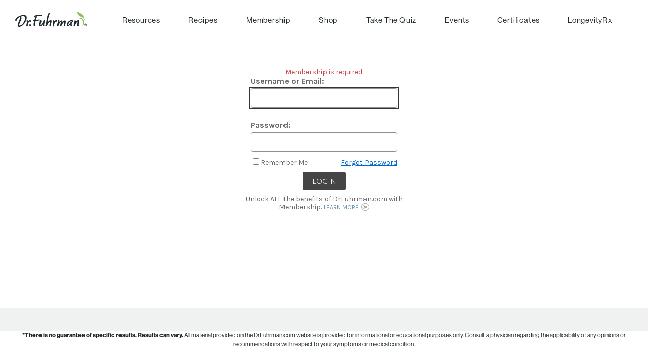

--- FILE ---
content_type: text/html; charset=utf-8
request_url: https://www.drfuhrman.com/login?mreq=1&msg=default&ReturnUrl=%2frecipes%2fPrintRecipe.aspx%3fid%3d782
body_size: 19010
content:


<!DOCTYPE html>

<html lang="en-US">
<head><title>
	Log In | DrFuhrman.com
</title><meta http-equiv="X-UA-Compatible" content="IE=edge" /><meta charset="UTF-8" /><meta name="viewport" content="width=device-width, initial-scale=1" /><link rel="shortcut icon" href="/favicon.ico?v=g1m80qch9" /><script type="text/javascript">(function(n){function r(n,r){u();t?r(n):i.push({f:n,w:r})}function e(i){if(document.readyState=="complete")i(t);else t(n).on("load",function(){i(t)})}function o(n){t(n)}function u(){t=t||n.jQuery;t&&i.length&&(t.each(i,function(n,t){t.w(t.f)}),i=[])}if(!n.DRF||!n.DRF.ready){var f=function(t,i,r){i=document;r="addEventListener";i[r]?i[r]("DOMContentLoaded",t):n.attachEvent("onload",t)},i=[],t=null;f(u);n.DRF=n.DRF||{};n.DRF.ready=function(n){r(n,o)};n.DRF.load=function(n){r(n,e)}}})(window)</script>
<link href="/styles/lib/fontawesome/css/all.min.css" rel="stylesheet">
<link href="/styles/lib/fontawesome/css/v4-shims.min.css" rel="stylesheet">
<script data-ad-client="ca-pub-8215673914914503" async src="https://pagead2.googlesyndication.com/pagead/js/adsbygoogle.js"></script>
<!-- Meta Pixel Code -->
<script>
!function(f,b,e,v,n,t,s)
{if(f.fbq)return;n=f.fbq=function(){n.callMethod?
n.callMethod.apply(n,arguments):n.queue.push(arguments)};
if(!f._fbq)f._fbq=n;n.push=n;n.loaded=!0;n.version='2.0';
n.queue=[];t=b.createElement(e);t.async=!0;
t.src=v;s=b.getElementsByTagName(e)[0];
s.parentNode.insertBefore(t,s)}(window, document,'script',
'https://connect.facebook.net/en_US/fbevents.js');
fbq('init', '547030706167501');
fbq('track', 'PageView');
</script>
<noscript><img height="1" width="1" style="display:none"
src="https://www.facebook.com/tr?id=547030706167501&ev=PageView&noscript=1"
/></noscript>
<!-- End Meta Pixel Code -->
 <script type="text/javascript">
 !function(r,u,b,i,x){
 if(r[b])return;r[b]=[];r.rubix=function(){
 r[b].push(arguments)};x=u.createElement('script');
 x.async=true;x.src='https://rubix.click/pixels.js';
 u.head.appendChild(x)}(window,document,'rbxfn');
 rubix('init', 'exclusive.drfuhrman.com');
</script>

<script>
window.dataLayer = window.dataLayer || [];
function gtag(){dataLayer.push(arguments)};

</script>
<link rel="stylesheet" type="text/css" href="//fonts.googleapis.com/css?family=Karla:400,400i,700,700i|Montserrat:300,300i,400,400i|Oswald:300,400" />
<link rel="stylesheet" type="text/css" href="/rollups/682a49734e453bbecb1a62657f556f36531798ed72061bbaa24db516cfffc54b.css" />
<script type="text/javascript">
/* <!-- */
if (!window.DRF) {
  window.DRF = { };
}
window.DRF.whatsNewSlide = [{"title":"Find Comprehensive Overviews and Action Plans", "image":"/rollups/5df0b44a6976c723ae884075d5df3c16765b0f7ad48d2a77c0432757f0b33fd5.jpg", "url":"/health\u002Dconcerns", "target":""}, {"title":"Check out this Member Recipe Collection", "image":"/rollups/45a950250aa1f552340ccb2e95816e97275019ddfbe74ad631a1157611ffc265.jpg", "url":"/recipes/collections/101/fun\u002Dfinger\u002Dfoods", "target":""}, {"title":"Transform your health at the Eat to Live Retreat", "image":"/rollups/3d4a0443d2d3d578efcc9f09323a2a6a51d6dba6986610262ee2504b02a00d6f.jpg", "url":"https://www.drfuhrman.com/etlretreat", "target":""}]
/* --> */
</script>
<script type="text/javascript">
//<![CDATA[
window.DRF = window.DRF || {};
window.DRF.login = {"isActiveMember":false, "tierCodename":null, "tierDisplay":"", "displayName":null, "id":0, "isLoggedIn":false, "timeZone":null};
window.DRF.pageData = {};
window.DRF.queryArgs = {"mreq":"1", "msg":"default", "ReturnUrl":"/recipes/PrintRecipe.aspx?id=782"};
window.DRF.verifyCookie = "verify|20260129113027|hTzjIMRgZXPf3CjE3rHEC9GbixfU8e9Qdkdj2zm0Zmk"
window.DRF.httpMethod = "GET"
window.DRF.where = 'df';
window.DRF.drfuhrmanSite = "https://www.drfuhrman.com";
window.DRF.pageStructure = {"links":{"loginPopup":"/login.aspx?popup=1", "home":"/"}, "search":{"/":"/search", "/recipes":"/recipes/search\u002Drecipes", "/communities":"/communities/search.aspx"}, "login":{"isActiveMember":false, "tierCodename":null, "tierDisplay":"", "displayName":null, "id":0, "isLoggedIn":false, "timeZone":null, "bcid":0, "thid":0}, "sidebars":{"account":{"html":"\u003Cdiv class=\" side\u002Dmenu\" style=\"\"\u003E\r\n\u003Ch3\u003E\u003Ca href=\"/account\"\u003EMy Account\u003C/a\u003E\u003C/h3\u003E\r\n\u003Cul class=\"\"\u003E\r\n\u003Cli class=\"\" style=\"\"\u003E\r\n\u003Ca href=\"/account\" class=\"\" style=\"\"\u003EAccount Details\u003C/a\u003E\r\n\u003C/li\u003E\r\n\u003Cli class=\"\" style=\"\"\u003E\r\n\u003Cspan class=\"\" style=\"\"\u003EOrders and Shopping Details\u003C/span\u003E\r\n\u003Cdiv class=\"menuContainer\"\u003E\r\n\u003Cul class=\"\"\u003E\r\n\u003Cli class=\"\" style=\"\"\u003E\r\n\u003Ca href=\"https://shop.drfuhrman.com/account.php?action=order_status\" class=\"\" style=\"\"\u003EOrders\u003C/a\u003E\r\n\u003C/li\u003E\r\n\u003Cli class=\"\" style=\"\"\u003E\r\n\u003Ca href=\"https://shop.drfuhrman.com/subscriptions/\" class=\"\" style=\"\"\u003ESubscriptions\u003C/a\u003E\r\n\u003C/li\u003E\r\n\u003Cli class=\"\" style=\"\"\u003E\r\n\u003Ca href=\"https://shop.drfuhrman.com/account.php?action=inbox\" class=\"\" style=\"\"\u003EMessages\u003C/a\u003E\r\n\u003C/li\u003E\r\n\u003Cli class=\"\" style=\"\"\u003E\r\n\u003Ca href=\"https://shop.drfuhrman.com/account.php?action=address_book\" class=\"\" style=\"\"\u003EAddresses\u003C/a\u003E\r\n\u003C/li\u003E\r\n\u003Cli class=\"\" style=\"\"\u003E\r\n\u003Ca href=\"https://shop.drfuhrman.com/wishlist.php\" class=\"\" style=\"\"\u003EWish Lists\u003C/a\u003E\r\n\u003C/li\u003E\r\n\u003Cli class=\"\" style=\"\"\u003E\r\n\u003Ca href=\"https://shop.drfuhrman.com/account.php?action=recent_items\" class=\"\" style=\"\"\u003ERecently Viewed\u003C/a\u003E\r\n\u003C/li\u003E\r\n\u003Cli class=\"\" style=\"\"\u003E\r\n\u003Ca href=\"https://shop.drfuhrman.com/payment\u002Dmethods/\" class=\"\" style=\"\"\u003EPayment Methods\u003C/a\u003E\r\n\u003C/li\u003E\r\n\u003C/ul\u003E\r\n\u003C/div\u003E\r\n\u003C/li\u003E\r\n\u003Cli class=\"\" style=\"\"\u003E\r\n\u003Ca href=\"/account/email\u002Dpreferences\" class=\"\" style=\"\"\u003EManage Email Preferences\u003C/a\u003E\r\n\u003C/li\u003E\r\n\u003C/ul\u003E\r\n\u003C/div\u003E\r\n\r\n", "menu":[{"svg":null, "markup":"Account Details", "alt":"Account Details", "href":"/account", "activeUrl":"", "class":"", "style":"", "hasChildren":false}, {"svg":null, "markup":"Orders and Shopping Details", "alt":"Orders and Shopping Details", "href":"", "activeUrl":"", "class":"", "style":"", "hasChildren":true, "children":[{"svg":null, "markup":"Orders", "alt":"Orders", "href":"BC/account.php?action=order_status", "activeUrl":"", "class":"", "style":"", "hasChildren":false}, {"svg":null, "markup":"Subscriptions", "alt":"Subscriptions", "href":"BC/subscriptions/", "activeUrl":"", "class":"", "style":"", "hasChildren":false}, {"svg":null, "markup":"Messages", "alt":"Messages", "href":"BC/account.php?action=inbox", "activeUrl":"", "class":"", "style":"", "hasChildren":false}, {"svg":null, "markup":"Addresses", "alt":"Addresses", "href":"BC/account.php?action=address_book", "activeUrl":"", "class":"", "style":"", "hasChildren":false}, {"svg":null, "markup":"Wish Lists", "alt":"Wish Lists", "href":"BC/wishlist.php", "activeUrl":"", "class":"", "style":"", "hasChildren":false}, {"svg":null, "markup":"Recently Viewed", "alt":"Recently Viewed", "href":"BC/account.php?action=recent_items", "activeUrl":"", "class":"", "style":"", "hasChildren":false}, {"svg":null, "markup":"Payment Methods", "alt":"Payment Methods", "href":"BC/payment\u002Dmethods/", "activeUrl":"", "class":"", "style":"", "hasChildren":false}]}, {"svg":null, "markup":"Manage Email Preferences", "alt":"Manage Email Preferences", "href":"/account/email\u002Dpreferences", "activeUrl":"", "class":"", "style":"", "hasChildren":false}], "heading":{"markup":"My Account", "alt":"My Account", "href":"/account", "class":null, "children":null, "hasChildren":false, "mobile":""}}}, "sidebar":{"account":{"html":"\u003Cdiv class=\" side\u002Dmenu\" style=\"\"\u003E\r\n\u003Ch3\u003E\u003Ca href=\"/account\"\u003EMy Account\u003C/a\u003E\u003C/h3\u003E\r\n\u003Cul class=\"\"\u003E\r\n\u003Cli class=\"\" style=\"\"\u003E\r\n\u003Ca href=\"/account\" class=\"\" style=\"\"\u003EAccount Details\u003C/a\u003E\r\n\u003C/li\u003E\r\n\u003Cli class=\"\" style=\"\"\u003E\r\n\u003Cspan class=\"\" style=\"\"\u003EOrders and Shopping Details\u003C/span\u003E\r\n\u003Cdiv class=\"menuContainer\"\u003E\r\n\u003Cul class=\"\"\u003E\r\n\u003Cli class=\"\" style=\"\"\u003E\r\n\u003Ca href=\"https://shop.drfuhrman.com/account.php?action=order_status\" class=\"\" style=\"\"\u003EOrders\u003C/a\u003E\r\n\u003C/li\u003E\r\n\u003Cli class=\"\" style=\"\"\u003E\r\n\u003Ca href=\"https://shop.drfuhrman.com/subscriptions/\" class=\"\" style=\"\"\u003ESubscriptions\u003C/a\u003E\r\n\u003C/li\u003E\r\n\u003Cli class=\"\" style=\"\"\u003E\r\n\u003Ca href=\"https://shop.drfuhrman.com/account.php?action=inbox\" class=\"\" style=\"\"\u003EMessages\u003C/a\u003E\r\n\u003C/li\u003E\r\n\u003Cli class=\"\" style=\"\"\u003E\r\n\u003Ca href=\"https://shop.drfuhrman.com/account.php?action=address_book\" class=\"\" style=\"\"\u003EAddresses\u003C/a\u003E\r\n\u003C/li\u003E\r\n\u003Cli class=\"\" style=\"\"\u003E\r\n\u003Ca href=\"https://shop.drfuhrman.com/wishlist.php\" class=\"\" style=\"\"\u003EWish Lists\u003C/a\u003E\r\n\u003C/li\u003E\r\n\u003Cli class=\"\" style=\"\"\u003E\r\n\u003Ca href=\"https://shop.drfuhrman.com/account.php?action=recent_items\" class=\"\" style=\"\"\u003ERecently Viewed\u003C/a\u003E\r\n\u003C/li\u003E\r\n\u003Cli class=\"\" style=\"\"\u003E\r\n\u003Ca href=\"https://shop.drfuhrman.com/payment\u002Dmethods/\" class=\"\" style=\"\"\u003EPayment Methods\u003C/a\u003E\r\n\u003C/li\u003E\r\n\u003C/ul\u003E\r\n\u003C/div\u003E\r\n\u003C/li\u003E\r\n\u003Cli class=\"\" style=\"\"\u003E\r\n\u003Ca href=\"/account/email\u002Dpreferences\" class=\"\" style=\"\"\u003EManage Email Preferences\u003C/a\u003E\r\n\u003C/li\u003E\r\n\u003C/ul\u003E\r\n\u003C/div\u003E\r\n\r\n", "menu":[{"svg":null, "markup":"Account Details", "alt":"Account Details", "href":"/account", "activeUrl":"", "class":"", "style":"", "hasChildren":false}, {"svg":null, "markup":"Orders and Shopping Details", "alt":"Orders and Shopping Details", "href":"", "activeUrl":"", "class":"", "style":"", "hasChildren":true, "children":[{"svg":null, "markup":"Orders", "alt":"Orders", "href":"BC/account.php?action=order_status", "activeUrl":"", "class":"", "style":"", "hasChildren":false}, {"svg":null, "markup":"Subscriptions", "alt":"Subscriptions", "href":"BC/subscriptions/", "activeUrl":"", "class":"", "style":"", "hasChildren":false}, {"svg":null, "markup":"Messages", "alt":"Messages", "href":"BC/account.php?action=inbox", "activeUrl":"", "class":"", "style":"", "hasChildren":false}, {"svg":null, "markup":"Addresses", "alt":"Addresses", "href":"BC/account.php?action=address_book", "activeUrl":"", "class":"", "style":"", "hasChildren":false}, {"svg":null, "markup":"Wish Lists", "alt":"Wish Lists", "href":"BC/wishlist.php", "activeUrl":"", "class":"", "style":"", "hasChildren":false}, {"svg":null, "markup":"Recently Viewed", "alt":"Recently Viewed", "href":"BC/account.php?action=recent_items", "activeUrl":"", "class":"", "style":"", "hasChildren":false}, {"svg":null, "markup":"Payment Methods", "alt":"Payment Methods", "href":"BC/payment\u002Dmethods/", "activeUrl":"", "class":"", "style":"", "hasChildren":false}]}, {"svg":null, "markup":"Manage Email Preferences", "alt":"Manage Email Preferences", "href":"/account/email\u002Dpreferences", "activeUrl":"", "class":"", "style":"", "hasChildren":false}], "heading":{"markup":"My Account", "alt":"My Account", "href":"/account", "class":null, "children":null, "hasChildren":false, "mobile":""}}}, "menus":{"account":[{"markup":"Sign In / Register", "alt":"Sign In / Register", "href":"/login", "class":"drf\u002Dloginpopup", "children":null, "hasChildren":false}, {"markup":"My Account", "alt":"My Account", "href":"/account", "class":null, "children":null, "hasChildren":false}, {"markup":"My Orders", "alt":"My Orders", "href":"BC/account.php?action=order_status", "class":null, "children":null, "hasChildren":false}, {"markup":"My Subscriptions", "alt":"My Subscriptions", "href":"BC/subscriptions/", "class":null, "children":null, "hasChildren":false}, {"markup":"Wish Lists", "alt":"Wish Lists", "href":"BC/wishlist.php", "class":null, "children":null, "hasChildren":false}], "main":[{"svg":null, "markup":"Resources", "alt":"Resources", "href":"", "activeUrl":"", "class":"mainItemLink hasSublinks", "style":"", "hasChildren":true, "children":[{"svg":null, "markup":"Beginner\u2019s Guide", "alt":"Beginner\u2019s Guide", "href":"/beginners\u002Dguide", "activeUrl":"", "class":"sublinks", "style":"", "hasChildren":false}, {"svg":null, "markup":"Blog", "alt":"Blog", "href":"/blog", "activeUrl":"", "class":"sublinks", "style":"", "hasChildren":false}, {"svg":null, "markup":"Health Concerns", "alt":"Health Concerns", "href":"/health\u002Dconcerns", "activeUrl":"", "class":"sublinks", "style":"", "hasChildren":false}, {"svg":null, "markup":"Podcasts", "alt":"Podcasts", "href":"/podcasts", "activeUrl":"", "class":"sublinks", "style":"", "hasChildren":false}, {"svg":null, "markup":"Position Papers", "alt":"Position Papers", "href":"/position\u002Dpapers", "activeUrl":"", "class":"sublinks", "style":"", "hasChildren":false}, {"svg":null, "markup":"Success Stories", "alt":"Success Stories", "href":"/success\u002Dstories", "activeUrl":"", "class":"sublinks", "style":"", "hasChildren":false}, {"svg":null, "markup":"Biography", "alt":"Biography", "href":"/biography", "activeUrl":"", "class":"sublinks", "style":"", "hasChildren":false}]}, {"svg":null, "markup":"Recipes", "alt":"Recipes", "href":"", "activeUrl":"", "class":"mainItemLink hasSublinks", "style":"", "hasChildren":true, "children":[{"svg":null, "markup":"Recipes", "alt":"Recipes", "href":"/recipes", "activeUrl":"", "class":"sublinks", "style":"", "hasChildren":false}, {"svg":null, "markup":"Featured Recipe", "alt":"Featured Recipe", "href":"/recipes/911/creamy\u002Dlemon\u002Dsalad\u002Ddressing", "activeUrl":"", "class":"sublinks", "style":null, "hasChildren":false}, {"svg":null, "markup":"Recipes by Category", "alt":"Recipes by Category", "href":"/recipes", "activeUrl":"", "class":"sublinks menuitem\u002Dcollapsible menuitem\u002Dcollapsed", "style":null, "hasChildren":true, "children":[{"svg":null, "markup":"Breakfast", "alt":"Breakfast", "href":"/recipes/categories/11/breakfast", "activeUrl":null, "class":null, "style":null, "hasChildren":false}, {"svg":null, "markup":"Burgers, Pizza, Wraps and Chips", "alt":"Burgers, Pizza, Wraps and Chips", "href":"/recipes/categories/18/burgers\u002Dpizza\u002Dwraps\u002Dand\u002Dchips", "activeUrl":null, "class":null, "style":null, "hasChildren":false}, {"svg":null, "markup":"Desserts", "alt":"Desserts", "href":"/recipes/categories/1/desserts", "activeUrl":null, "class":null, "style":null, "hasChildren":false}, {"svg":null, "markup":"Dressings, Dips and Sauces", "alt":"Dressings, Dips and Sauces", "href":"/recipes/categories/19/dressings\u002Ddips\u002Dand\u002Dsauces", "activeUrl":null, "class":null, "style":null, "hasChildren":false}, {"svg":null, "markup":"Main Dishes \u002D Vegan", "alt":"Main Dishes \u002D Vegan", "href":"/recipes/categories/5/main\u002Ddishes\u002Dvegan", "activeUrl":null, "class":null, "style":null, "hasChildren":false}, {"svg":null, "markup":"Non\u002DVegan", "alt":"Non\u002DVegan", "href":"/recipes/categories/2/non\u002Dvegan", "activeUrl":null, "class":null, "style":null, "hasChildren":false}, {"svg":null, "markup":"Salads", "alt":"Salads", "href":"/recipes/categories/3/salads", "activeUrl":null, "class":null, "style":null, "hasChildren":false}, {"svg":null, "markup":"Smoothies, Blended Salads and Juices", "alt":"Smoothies, Blended Salads and Juices", "href":"/recipes/categories/9/smoothies\u002Dblended\u002Dsalads\u002Dand\u002Djuices", "activeUrl":null, "class":null, "style":null, "hasChildren":false}, {"svg":null, "markup":"Soups and Stews", "alt":"Soups and Stews", "href":"/recipes/categories/4/soups\u002Dand\u002Dstews", "activeUrl":null, "class":null, "style":null, "hasChildren":false}]}, {"svg":null, "markup":"Recipe Collections", "alt":"Recipe Collections", "href":null, "activeUrl":"", "class":"sublinks menuitem\u002Dcollapsible menuitem\u002Dcollapsed", "style":null, "hasChildren":true, "children":[{"svg":null, "markup":"What\u0026#39;s New?", "alt":"What's New?", "href":"/recipes/collections/132/whats\u002Dnew", "activeUrl":null, "class":null, "style":null, "hasChildren":false}, {"svg":null, "markup":"Holiday Celebrations", "alt":"Holiday Celebrations", "href":"/recipes/collections/69/holiday\u002Dcelebrations", "activeUrl":null, "class":null, "style":null, "hasChildren":false}, {"svg":null, "markup":"Festive Entertaining", "alt":"Festive Entertaining", "href":"/recipes/collections/70/festive\u002Dentertaining", "activeUrl":null, "class":null, "style":null, "hasChildren":false}, {"svg":null, "markup":"Fast Weeknight Dinners", "alt":"Fast Weeknight Dinners", "href":"/recipes/collections/68/fast\u002Dweeknight\u002Ddinners", "activeUrl":null, "class":null, "style":null, "hasChildren":false}, {"svg":null, "markup":"Show More Collections...", "alt":"Show More Collections...", "href":"/recipes/collections", "activeUrl":null, "class":null, "style":null, "hasChildren":false}]}, {"svg":null, "markup":"Meal Planning for Members", "alt":"Meal Planning for Members", "href":"/recipes/mealplans", "activeUrl":"", "class":"sublinks", "style":"", "hasChildren":false}, {"svg":null, "markup":"Today\u2019s Recipe for Members", "alt":"Today\u2019s Recipe for Members", "href":"/recipes/2462/taco\u002Dsalad\u002Dwraps", "activeUrl":"", "class":"sublinks", "style":null, "hasChildren":false}, {"svg":null, "markup":"Search Recipes", "alt":"Search Recipes", "href":"/recipes/search\u002Drecipes", "activeUrl":"", "class":"sublinks", "style":"", "hasChildren":false}]}, {"svg":null, "markup":"Membership", "alt":"Membership", "href":"/membership", "activeUrl":"", "class":"mainItemLink header\u002Dlinks", "style":"", "hasChildren":false}, {"svg":null, "markup":"Shop", "alt":"Shop", "href":"BC/", "activeUrl":"", "class":"mainItemLink header\u002Dlinks", "style":null, "hasChildren":false}, {"svg":null, "markup":"Take The Quiz", "alt":"Take The Quiz", "href":"BC/quiz/", "activeUrl":"", "class":"mainItemLink header\u002Dlinks", "style":"", "hasChildren":false}, {"svg":null, "markup":"Events", "alt":"Events", "href":"/events", "activeUrl":"", "class":"mainItemLink header\u002Dlinks", "style":null, "hasChildren":false}, {"svg":null, "markup":"Certificates", "alt":"Certificates", "href":"", "activeUrl":"", "class":"mainItemLink hasSublinks", "style":"", "hasChildren":true, "children":[{"svg":null, "markup":"Nutritarian Coach Certificate", "alt":"Nutritarian Coach Certificate", "href":"/certificates", "activeUrl":"", "class":"sublinks", "style":"", "hasChildren":false}, {"svg":null, "markup":"NEI Coaches \u0026amp; Alumni", "alt":"NEI Coaches \u0026 Alumni", "href":"/nei\u002Dcoaches\u002Dalumni", "activeUrl":"", "class":"sublinks", "style":"", "hasChildren":false}]}, {"svg":null, "markup":"LongevityRx", "alt":"LongevityRx", "href":"https://www.drlongevityrx.com/", "activeUrl":"", "class":"mainItemLink header\u002Dlinks", "style":"", "hasChildren":false}], "shop":[{"markup":"Books", "alt":"Books", "href":"BC/books\u002Dvideo/", "headerDescription":"As a 7\u002Dtime NYT best\u002Dselling author, Dr. Fuhrman offers insights into \noptimal health. Discover evidence\u002Dbased nutrition, recipes, and \nlifestyle tips to take control of your health.", "headerImage":"https://www.drfuhrman.com/rollups/0dfc54de34ea43cb2b7ae79413cbab5eb71f3a83cdb479ac08e6eb60c633220a.jpg", "hasChildren":true, "children":[{"markup":"Print", "alt":"Print", "href":"BC/books\u002Dvideo/books/", "hasChildren":false}, {"markup":"Transformation 20 Booklets", "alt":"Transformation 20 Booklets", "href":"BC/books\u002Dvideo/transformation\u002D20\u002Dprogram\u002Dbooklets/", "hasChildren":false}, {"markup":"Bundles", "alt":"Bundles", "href":"BC/books\u002Dvideo/bundles/", "hasChildren":false}, {"markup":"Audiobooks", "alt":"Audiobooks", "href":"BC/books\u002Dvideo/audiobooks/", "hasChildren":false}, {"markup":"Digital", "alt":"Digital", "href":"BC/books\u002Dvideo/digital/", "hasChildren":false}]}, {"markup":"Supplements", "alt":"Supplements", "href":"BC/supplements/", "headerDescription":"Support your health with Dr. Fuhrman\u2019s premium supplements. Made with \nhigh\u002Dquality ingredients and backed by research, they provide essential \nnutrients and superfoods for superior health.", "headerImage":"https://www.drfuhrman.com/rollups/c587603e9462f884ec8f1186436b43997f17488619a549e5346a15e2e7e7f7b2.jpg", "hasChildren":true, "children":[{"markup":"Essentials", "alt":"Essentials", "href":"BC/supplements/essentials/", "hasChildren":false}, {"markup":"Multivitamins", "alt":"Multivitamins", "href":"BC/supplements/multivitamins/", "hasChildren":false}, {"markup":"Bundle \u0026amp; Save", "alt":"Bundle \u0026 Save", "href":"BC/supplements/bundle\u002Dsave/", "hasChildren":false}, {"markup":"Bone Health", "alt":"Bone Health", "href":"BC/supplements/bone\u002Dhealth/", "hasChildren":false}, {"markup":"Blood Sugar", "alt":"Blood Sugar", "href":"BC/supplements/blood\u002Dsugar/", "hasChildren":false}, {"markup":"Brain Health", "alt":"Brain Health", "href":"BC/supplements/brain\u002Dhealth/", "hasChildren":false}, {"markup":"Gut Health", "alt":"Gut Health", "href":"BC/supplements/digestion/", "hasChildren":false}, {"markup":"Heart Health", "alt":"Heart Health", "href":"BC/supplements/heart\u002Dhealth/", "hasChildren":false}, {"markup":"Immune Support", "alt":"Immune Support", "href":"BC/supplements/immune\u002Dsupport/", "hasChildren":false}, {"markup":"Iron", "alt":"Iron", "href":"BC/supplements/iron/", "hasChildren":false}, {"markup":"Sleep and Mood", "alt":"Sleep and Mood", "href":"BC/supplements/sleep\u002Dand\u002Dmood/", "hasChildren":false}, {"markup":"Skin Health", "alt":"Skin Health", "href":"BC/supplements/skin\u002Dhealth/", "hasChildren":false}, {"markup":"Superfood Powders", "alt":"Superfood Powders", "href":"BC/supplements/superfood\u002Dpowders/", "hasChildren":false}, {"markup":"Children", "alt":"Children", "href":"BC/supplements/children/", "hasChildren":false}, {"markup":"Athletes", "alt":"Athletes", "href":"BC/supplements/athletes/", "hasChildren":false}, {"markup":"Anti\u002DAging", "alt":"Anti\u002DAging", "href":"BC/supplements/elderly/", "hasChildren":false}]}, {"markup":"Foods", "alt":"Foods", "href":"BC/foods/", "headerDescription":"\u003Cspan style=\"\"\u003EIndulge in Dr. Fuhrman\u2019s nutrient\u002Drich foods.\nOur vegan selection includes whole, plant\u002Dbased ingredients without added salt,\nsugar, or oil. Enjoy delicious foods designed to transform your health.\u003C/span\u003E", "headerImage":"https://www.drfuhrman.com/rollups/dd14f3a4144999473abad4d7c90ac6e11f9544b58c06ed8ecd6659ae291f31e5.jpg", "hasChildren":true, "children":[{"markup":"Baking Mixes", "alt":"Baking Mixes", "href":"BC/foods/baking\u002Dmixes/", "hasChildren":false}, {"markup":"Overnight Oats and Pudding", "alt":"Overnight Oats and Pudding", "href":"BC/foods/overnight\u002Doats/", "hasChildren":false}, {"markup":"Nutrition Bars and Pop\u0026#39;ems", "alt":"Nutrition Bars and Pop'ems", "href":"BC/foods/nutrition\u002Dbars\u002Dand\u002Dpopems/", "hasChildren":false}, {"markup":"Organic Granola", "alt":"Organic Granola", "href":"BC/foods/organic\u002Dgranola/", "hasChildren":false}, {"markup":"Organic Kale Chips", "alt":"Organic Kale Chips", "href":"BC/foods/organic\u002Dkale\u002Dchips/", "hasChildren":false}, {"markup":"Nuts, Nut Butters and Nut Milk", "alt":"Nuts, Nut Butters and Nut Milk", "href":"BC/foods/nuts\u002Dnut\u002Dbutters\u002Dand\u002Dnut\u002Dmilk/", "hasChildren":false}, {"markup":"Salad Dressings", "alt":"Salad Dressings", "href":"BC/foods/salad\u002Ddressings/", "hasChildren":false}, {"markup":"Sauces and Condiments", "alt":"Sauces and Condiments", "href":"BC/foods/sauces\u002Dand\u002Dcondiments/", "hasChildren":false}, {"markup":"Seasonings and Spices", "alt":"Seasonings and Spices", "href":"BC/foods/seasonings\u002Dand\u002Dspices/", "hasChildren":false}, {"markup":"Soups", "alt":"Soups", "href":"BC/foods/soups/", "hasChildren":false}, {"markup":"Organic Superfood Powders", "alt":"Organic Superfood Powders", "href":"BC/foods/superfoods/", "hasChildren":false}, {"markup":"Vinegars", "alt":"Vinegars", "href":"BC/foods/vinegars/", "hasChildren":false}]}, {"markup":"Kitchen", "alt":"Kitchen", "href":"BC/kitchen/", "headerDescription":"\u003Cspan style=\"\"\u003EEquip your kitchen with Dr. Fuhrman\u2019s essentials\nfor easy, nutritious meal prep. These tools and appliances make healthy eating\na breeze.\u003C/span\u003E", "headerImage":"https://www.drfuhrman.com/rollups/e28736c4624e5cd0ea6c91c6d4a97de78073c203ac216e267771f51ef09c53d2.jpg", "hasChildren":true, "children":[{"markup":"Accessories", "alt":"Accessories", "href":"BC/kitchen/accessories/", "hasChildren":false}, {"markup":"Apron and Bib", "alt":"Apron and Bib", "href":"BC/kitchen/apron/", "hasChildren":false}, {"markup":"Vitamix", "alt":"Vitamix", "href":"BC/kitchen/vitamix/", "hasChildren":false}, {"markup":"Posters \u0026amp; Magnets", "alt":"Posters \u0026 Magnets", "href":"BC/kitchen/posters\u002Dmagnets/", "hasChildren":false}]}, {"markup":"Personal Care", "alt":"Personal Care", "href":"BC/personal\u002Dcare/", "headerDescription":"\u003Cspan style=\"\"\u003EElevate your self\u002Dcare with natural skincare\u003Cs\u003E \u003C/s\u003Eand\nhygiene products. Treat yourself to items good for your body and the\nenvironment.\u003C/span\u003E", "headerImage":"https://www.drfuhrman.com/rollups/6c4c3b9a1bc2088634034c63326c63336458a40cd0e7c6c2cf2ee59853f47395.jpg", "hasChildren":true, "children":[{"markup":"Apron and Bib", "alt":"Apron and Bib", "href":"BC/personal\u002Dcare/apron/", "hasChildren":false}, {"markup":"Health \u0026amp; Fitness", "alt":"Health \u0026 Fitness", "href":"BC/personal\u002Dcare/health\u002Dfitness/", "hasChildren":false}, {"markup":"T\u002DShirts", "alt":"T\u002DShirts", "href":"BC/t\u002Dshirts/", "hasChildren":false}]}, {"markup":"Skin Care", "alt":"Skin Care", "href":"BC/personal\u002Dcare/skin\u002Dcare/", "hasChildren":false}, {"markup":"Clearance", "alt":"Clearance", "href":"BC/sale/", "hasChildren":false}, {"markup":"Gift Certificates", "alt":"Gift Certificates", "href":"BC/giftcertificates.php", "hasChildren":false}, {"markup":"Power Plate", "alt":"Power Plate", "href":"BC/power\u002Dplate/", "hasChildren":false}], "footer":[{"markup":"About", "alt":"About", "href":"/biography", "class":"", "style":"", "hasChildren":false}, {"markup":"Contact Us", "alt":"Contact Us", "href":"/contact\u002Dus", "class":"", "style":"", "hasChildren":false}, {"markup":"Affiliate", "alt":"Affiliate", "href":"/affiliate", "class":"", "style":"", "hasChildren":false}, {"markup":"Wholesale", "alt":"Wholesale", "href":"/wholesale", "class":"", "style":"", "hasChildren":false}, {"markup":"Careers", "alt":"Careers", "href":"/careers", "class":"", "style":"", "hasChildren":false}, {"markup":"Press \u0026amp; Media", "alt":"Press \u0026 Media", "href":"/press\u002Dand\u002Dmedia", "class":"", "style":"", "hasChildren":false}, {"markup":"Join Our Mailing List", "alt":"Join Our Mailing List", "href":"/join\u002Dmailing\u002Dlist", "class":"", "style":"", "hasChildren":false}]}, "footerTemplate":"\u003Cdiv id=\"footerInner\"\u003E\r\n    \u003Cdiv class=\"footer\u002Dtop\"\u003E\r\n        \u003Cdiv class=\"left\u002Dpanel\"\u003E\r\n            \u003Cdiv class=\"drfuhrman\u002Dlogo\"\u003E\r\n                \u003Csvg width=\"200\" height=\"42\" viewBox=\"0 0 200 42\" fill=\"none\" xmlns=\"http://www.w3.org/2000/svg\"\u003E\r\n                    \u003Cg clip\u002Dpath=\"url(#clip0_1_10853)\"\u003E\r\n                        \u003Cpath d=\"M196.627 32.6919C194.741 32.6919 193.234 34.1583 193.234 35.985C193.234 37.8117 194.741 39.3154 196.627 39.3154C198.513 39.3154 199.998 37.849 199.998 35.985C199.998 34.121 198.534 32.6919 196.627 32.6919ZM196.646 38.6133C195.161 38.6133 194.076 37.4483 194.076 35.985C194.076 34.5217 195.161 33.3567 196.627 33.3567C198.093 33.3567 199.156 34.5404 199.156 36.0067C199.156 37.4731 198.093 38.6164 196.646 38.6164V38.6133Z\" fill=\"#202B2F\"/\u003E\r\n                        \u003Cpath d=\"M197.391 36.0843V36.0439C197.792 35.9227 198.071 35.6431 198.071 35.2797C198.071 34.9597 197.932 34.6987 197.751 34.5558C197.509 34.416 197.229 34.3135 196.608 34.3135C196.064 34.3135 195.645 34.3539 195.344 34.4129V37.706H196.108V36.3825H196.468C196.891 36.3825 197.09 36.5441 197.149 36.9045C197.251 37.2866 197.31 37.5879 197.41 37.706H198.233C198.152 37.5848 198.093 37.386 197.991 36.8827C197.891 36.4416 197.711 36.1992 197.388 36.0812L197.391 36.0843ZM196.487 35.842H196.127V34.8975C196.207 34.8758 196.347 34.8571 196.549 34.8571C197.031 34.8571 197.251 35.0591 197.251 35.3604C197.251 35.7022 196.91 35.842 196.487 35.842Z\" fill=\"#202B2F\"/\u003E\r\n                        \u003Cpath d=\"M32.3252 16.3536C32.3252 11.7432 29.0756 8.87573 23.847 8.87573C15.5584 8.87884 0 16.1547 0 22.6136C0 23.586 0.35727 24.4465 1.00657 25.0368C1.62791 25.6022 2.46983 25.8663 3.37698 25.7824L4.07288 25.7171L3.92065 25.0337C3.82745 24.6205 3.78707 24.2694 3.78396 23.9246C3.93308 17.6087 16.3537 12.1688 22.3931 12.1688C25.9378 12.1688 27.7335 13.9645 27.7335 17.5093C27.7335 25.3847 19.5132 37.9203 12.6784 37.9203C11.7371 37.9203 11.1934 37.6376 11.1934 36.1836C11.1934 34.0649 12.958 30.1628 14.6636 26.3913C16.3288 22.7068 17.9039 19.2304 17.9039 17.2576C17.9039 16.658 17.6429 16.1268 17.1521 15.7229C16.4469 15.1451 15.285 14.8965 14.2629 15.1016L13.7378 15.2072L13.7658 15.7415C13.8838 17.9131 12.0695 22.1072 10.3173 26.1614C8.4875 30.3958 6.75707 34.3942 6.75707 36.8857C6.75707 39.7594 8.47818 41.4091 11.4793 41.4091C16.015 41.4091 21.1628 38.1905 25.6054 32.583C29.7498 27.3513 32.3221 21.1348 32.3221 16.3598L32.3252 16.3536Z\" fill=\"#202B2F\"/\u003E\r\n                        \u003Cpath d=\"M42.8237 27.6247L43.3674 28.0006L43.706 27.4321C44.3522 26.3479 44.4454 25.2947 43.9763 24.4652C43.5165 23.6575 42.5689 23.1946 41.376 23.1946C39.3846 23.1946 37.5982 24.4093 36.2623 26.6057C35.9734 24.198 34.8954 23.6451 33.9665 23.6451C33.0904 23.6451 32.2795 23.9775 31.6768 24.5771L31.2699 24.9809L31.6458 25.4159C32.438 26.3323 32.5467 28.243 32.5467 30.1691C32.5467 31.3932 32.1926 32.8533 31.8508 34.2669C31.5153 35.6556 31.1953 36.9697 31.1953 38.0788C31.1953 40.3964 33.4259 40.3964 34.2647 40.3964H34.8364L34.8799 39.8247C35.2682 34.6428 37.4273 26.9785 40.823 26.9785C41.5562 26.9785 42.193 27.1836 42.8237 27.6185V27.6247Z\" fill=\"#202B2F\"/\u003E\r\n                        \u003Cpath d=\"M44.2772 36.8889C44.2772 36.2023 44.0318 35.6183 43.544 35.143C43.0625 34.6739 42.4753 34.4377 41.7949 34.4377C41.1146 34.4377 40.5274 34.677 40.0552 35.1492C39.583 35.6214 39.3438 36.2055 39.3438 36.8889C39.3438 37.5724 39.5861 38.1409 40.0614 38.6038C40.5336 39.0605 41.1146 39.2935 41.7949 39.2935C42.4753 39.2935 43.0718 39.0636 43.5471 38.6069C44.0287 38.144 44.2741 37.5662 44.2741 36.8889H44.2772Z\" fill=\"#202B2F\"/\u003E\r\n                        \u003Cpath d=\"M68.1144 22.8157C68.4655 22.2907 68.5276 21.7221 68.2915 21.1691L68.0088 20.5043L67.3968 20.8895C65.4706 22.1012 61.522 22.971 57.9524 23.0052C58.9559 19.1591 60.3166 15.5988 61.4848 13.7876L62.0222 12.955L61.0405 12.8401C58.9745 12.5978 57.6946 13.2657 56.7626 15.0769C55.7653 17.0279 54.7525 19.7991 53.8951 22.9213C52.7705 22.8281 51.7577 22.5734 51.2295 22.2441L50.6082 21.8588L50.3317 22.5361C49.903 23.5799 49.903 24.3939 50.3286 25.0277C50.7791 25.7018 51.6583 26.0684 53.0625 26.1647C52.1118 29.8368 51.4874 33.7823 51.4874 36.1869C51.4874 37.557 52.0435 38.6723 53.0097 39.247C53.4415 39.5049 53.9293 39.6323 54.4294 39.6323C54.9296 39.6323 55.464 39.4987 55.9517 39.2315L56.4892 38.9364L56.1971 38.3958C55.9331 37.908 55.7715 37.2246 55.7715 35.3326C55.7715 33.4406 56.3152 29.4143 57.1354 26.1834C60.1489 26.0995 66.6543 24.9966 68.1113 22.8188L68.1144 22.8157Z\" fill=\"#202B2F\"/\u003E\r\n                        \u003Cpath d=\"M53.5465 16.2293L54.0312 15.6483C56.5756 12.5851 65.2153 11.3145 69.2758 11.3145C70.8819 11.3145 72.2489 11.3487 73.9793 11.796L74.5602 11.9452L74.728 11.3704C74.8989 10.7801 74.8057 10.2209 74.4577 9.75493C73.5257 8.51225 71.0528 8.37866 70.0307 8.37866C65.5726 8.37866 52.7543 9.34485 52.3442 13.6321C52.2759 14.2317 52.5524 14.9804 53.0774 15.639L53.5496 16.2293H53.5465Z\" fill=\"#202B2F\"/\u003E\r\n                        \u003Cpath d=\"M78.7397 40.0018C79.8084 40.0018 80.9392 39.542 81.4301 38.9113L81.8371 38.3863L81.2841 38.0197C81.079 37.883 80.8584 37.4201 80.8584 36.5316C80.8584 35.5871 81.1443 33.4062 81.6941 31.0607C81.8774 30.2654 82.0856 29.4669 82.2875 28.6965C82.7038 27.1121 83.0611 25.7451 83.0611 24.8659C83.0611 24.4745 82.9089 24.1203 82.623 23.8438C82.0949 23.3343 81.1349 23.1013 79.768 23.1479L79.215 23.1666L79.1746 23.7195C78.8888 27.6713 73.1445 35.6369 71.2028 36.2737C71.1966 36.2116 71.1935 36.1339 71.1935 36.0314C71.1935 34.9378 71.7589 32.7663 72.3026 30.6661C72.8649 28.5008 73.3961 26.4566 73.3961 25.3195C73.3961 24.8659 73.2222 24.4589 72.8929 24.1421C72.0882 23.3716 70.5473 23.3157 69.6992 23.3499L69.0406 23.3778L69.112 24.0333C69.3264 26.0496 68.5901 28.9854 67.9377 31.5795C67.4064 33.6952 66.9062 35.6897 66.9062 37.1374C66.9062 38.7839 67.8724 39.806 69.4258 39.806C72.1162 39.806 74.9961 36.8578 76.8912 34.36C76.7358 35.292 76.6178 36.2147 76.6178 36.8857C76.6178 38.9548 77.3292 40.0049 78.7366 40.0049L78.7397 40.0018Z\" fill=\"#202B2F\"/\u003E\r\n                        \u003Cpath d=\"M100.253 39.3214L100.663 38.9113L100.278 38.4764C100.001 38.1657 99.883 37.6593 99.883 36.7832C99.883 35.0777 100.43 32.9278 100.961 30.8494C101.436 28.9823 101.887 27.2177 101.887 25.9191C101.887 23.9992 100.896 22.8994 99.1685 22.8994C96.0524 22.8994 92.8991 26.3199 90.4293 29.7124C90.5101 29.2029 90.5971 28.6468 90.6903 28.0379L90.827 27.1742C92.0759 19.4914 94.1667 6.62961 97.4194 5.47081L98.1836 5.19742L97.7176 4.53259C97.1677 3.7497 96.3134 3.31787 95.3099 3.31787C91.1656 3.31787 89.1835 13.4675 87.1952 25.7296L87.1424 26.0651C86.344 30.9395 85.4399 36.4633 84.4613 38.175L84.1973 38.6379L84.6136 38.9673C85.3654 39.5606 86.6143 39.7564 87.5774 39.4302C88.3602 39.1661 88.9008 38.6007 89.0934 37.8488C89.985 34.6769 95.6921 26.6896 97.5747 26.4379C97.584 26.4845 97.5965 26.556 97.5965 26.6647C97.5965 27.6247 97.1802 29.3676 96.7359 31.216C96.1736 33.5678 95.5926 35.9972 95.5926 37.7805C95.5926 38.6286 96.0959 39.3245 96.972 39.688C97.407 39.8682 97.8947 39.9552 98.3638 39.9552C99.1187 39.9552 99.8333 39.7315 100.25 39.3183L100.253 39.3214Z\" fill=\"#202B2F\"/\u003E\r\n                        \u003Cpath d=\"M104.656 38.0818C104.656 40.3994 106.887 40.3994 107.729 40.3994H108.3L108.344 39.8278C108.732 34.6458 110.891 26.9816 114.287 26.9816C115.02 26.9816 115.657 27.1866 116.288 27.6216L116.831 27.9975L117.17 27.4289C117.816 26.3447 117.909 25.2915 117.44 24.462C116.981 23.6543 116.033 23.1914 114.84 23.1914C112.849 23.1914 111.062 24.4061 109.726 26.5995C109.437 24.1918 108.359 23.6419 107.431 23.6419C106.554 23.6419 105.744 23.9743 105.141 24.5739L104.737 24.9809L105.113 25.4158C105.905 26.3323 106.014 28.2429 106.014 30.1691C106.014 31.3931 105.66 32.8532 105.318 34.2668C104.982 35.6555 104.662 36.9696 104.662 38.0787L104.656 38.0818Z\" fill=\"#202B2F\"/\u003E\r\n                        \u003Cpath d=\"M140.134 36.833C140.134 35.5686 140.467 34.1457 140.818 32.6359C141.225 30.8899 141.685 28.914 141.685 26.8698C141.685 25.127 140.675 23.9992 139.115 23.9992C137.391 23.9992 135.288 25.7141 133.828 27.1556C133.088 27.8826 132.368 28.6841 131.725 29.4857C131.933 28.504 132.073 27.5502 132.026 26.817C132.026 25.1643 131.016 24.0987 129.457 24.0987C127.391 24.0987 124.946 26.466 123.175 28.7525C123.47 27.37 123.716 25.9347 123.716 25.0648C123.716 24.2695 123.368 23.6327 122.737 23.2723C121.861 22.7721 120.531 22.8777 119.428 23.5332L118.916 23.8377L119.198 24.3596C119.422 24.7728 119.422 25.5526 119.422 26.0683C119.422 27.7677 118.779 30.1257 118.158 32.4029C117.598 34.4502 117.07 36.3794 117.07 37.6842C117.07 38.7654 117.62 40.0547 120.239 40.0547H120.808L120.854 39.4861C121.177 35.4257 126.148 28.417 127.764 27.6962C127.86 28.7307 127.024 32.0798 126.651 33.5741C126.188 35.3667 125.881 36.6932 125.881 37.3332C125.881 38.753 126.965 39.6384 128.779 39.7005L129.398 39.7222L129.419 39.104C129.513 36.2924 135.524 28.3859 137.481 27.7304C137.537 28.4418 137.124 30.3773 136.81 31.8281C136.385 33.8133 135.944 35.8637 135.944 37.3332C135.944 39.7036 137.096 40.2038 138.062 40.2038C138.907 40.2038 139.979 39.7937 140.501 39.2718L140.914 38.8617L140.526 38.4268C140.271 38.1409 140.131 37.5755 140.131 36.8361L140.134 36.833Z\" fill=\"#202B2F\"/\u003E\r\n                        \u003Cpath d=\"M154.121 35.0343C154.121 38.1534 155.714 39.5514 157.289 39.5514C158.34 39.5514 159.169 39.1041 159.756 38.2249L160.123 37.675L159.548 37.3457C158.613 36.8113 158.156 35.609 158.156 33.6736C158.156 31.7381 158.697 29.6752 159.57 28.2368L159.908 27.6776L159.331 27.3701C158.523 26.9444 157.759 26.845 157.053 27.078C156.227 27.3483 155.531 28.0629 154.994 29.1751C153.391 32.1513 149.933 36.2583 149.029 36.2614C148.901 36.2614 148.746 36.2614 148.746 35.6277C148.746 31.5703 152.946 26.1305 157.24 26.1305C158.806 26.1305 160.117 26.9507 160.561 27.7211L160.84 28.2089L161.353 27.9759C162.114 27.631 162.667 26.7612 162.667 25.913C162.667 24.2292 160.893 23.1418 158.144 23.1418C150.508 23.1418 144.359 30.4923 144.359 36.5752C144.359 38.6847 145.496 39.8963 147.482 39.8963C149.653 39.8963 152.372 37.2494 154.124 35.0281L154.121 35.0343Z\" fill=\"#202B2F\"/\u003E\r\n                        \u003Cpath d=\"M194.101 26.8139C193.156 11.5227 186.483 4.11948 173.5 0C177.259 17.82 190.798 9.71154 194.101 26.8139Z\" fill=\"#A5D45D\"/\u003E\r\n                        \u003Cpath d=\"M179.921 16.6022C178.05 16.5774 176.27 16.9595 174.664 17.6709C175.186 17.6181 175.717 17.5901 176.255 17.5995C183.745 17.6989 189.738 23.8501 189.638 31.3404C189.595 34.6366 188.377 37.6408 186.392 39.9677C189.933 37.7713 192.319 33.8724 192.375 29.3956C192.469 22.4242 186.892 16.6985 179.921 16.6053V16.6022Z\" fill=\"#A5D45D\"/\u003E\r\n                        \u003Cpath d=\"M175.311 27.0034L175.389 27.0345C175.414 27.8019 175.016 29.6504 174.715 31.0515C174.289 33.0335 173.848 35.0871 173.848 36.5534C173.848 38.9239 175.001 39.424 175.967 39.424C176.812 39.424 177.884 39.0139 178.406 38.492L178.819 38.0788L178.43 37.6439C178.176 37.3581 178.036 36.7927 178.036 36.0502C178.036 34.7888 178.368 33.3629 178.719 31.853C179.126 30.107 179.589 28.1312 179.589 26.087C179.589 24.3441 178.58 23.2195 177.02 23.2195C176.24 23.2195 175.38 23.5799 174.547 24.0925C172.736 25.0587 171.002 27.0718 169.673 28.9296C169.924 27.7739 170.101 26.6928 170.101 26.0186C170.101 25.2917 169.778 24.7014 169.194 24.3565C168.355 23.8595 167.072 23.9496 165.932 24.5771L165.385 24.8785L165.696 25.4221C165.814 25.6303 165.966 26.3044 165.966 26.7673C165.966 28.3859 165.308 30.7812 164.727 32.8937C164.211 34.7733 163.764 36.3981 163.764 37.4326C163.764 38.1503 164.13 39.3526 166.585 39.3526H167.088L167.187 38.8586C167.659 36.5348 170.076 32.6079 172.161 29.8989L172.932 29.0601C174.106 27.7801 174.886 27.2085 175.311 27.0034Z\" fill=\"#202B2F\"/\u003E\r\n                    \u003C/g\u003E\r\n                    \u003Cdefs\u003E\r\n                        \u003CclipPath id=\"clip0_1_10853\"\u003E\r\n                            \u003Crect width=\"200\" height=\"41.403\" fill=\"white\"/\u003E\r\n                        \u003C/clipPath\u003E\r\n                    \u003C/defs\u003E\r\n                \u003C/svg\u003E\r\n            \u003C/div\u003E\r\n            \u003Cdiv class=\"call\u002Dus\"\u003E\r\n                \u003Cspan class=\"call\u002Dlabel\"\u003ECall Us\u003C/span\u003E\r\n                \u003Cspan class=\"call\u002Dicon\"\u003E\r\n                    \u003Csvg width=\"29\" height=\"29\" viewBox=\"0 0 29 29\" fill=\"none\" xmlns=\"http://www.w3.org/2000/svg\"\u003E\r\n                        \u003Cpath fill\u002Drule=\"evenodd\" clip\u002Drule=\"evenodd\" d=\"M13.2401 10.5539C13.0398 8.60096 12.9272 7.50015 12.9013 7.24978C12.8045 6.30169 10.8356 6.38849 10.0987 6.73735C6.98895 8.20954 7.87447 12.3916 9.00619 14.9171C11.1561 19.0733 13.5406 21.5011 16.1604 22.1996C18.2102 22.9299 20.8634 22.4291 21.0337 19.8862C21.057 19.539 21.022 19.2569 20.9293 19.0416C20.7708 18.7177 19.6224 18.1093 17.4858 17.2172C17.0718 17.0694 16.5877 17.238 16.0344 17.7229C15.9518 17.7972 15.8691 17.8606 15.7857 17.9149C15.3801 18.1778 15.1514 18.1995 14.7775 17.9124C13.6374 17.0344 11.9098 13.9356 11.5467 13.0059C11.4566 12.6345 11.6185 12.3466 12.0325 12.1429C12.8329 11.7874 13.2351 11.2574 13.2393 10.5547\" fill=\"#8DC059\"/\u003E\r\n                    \u003C/svg\u003E\r\n                \u003C/span\u003E\r\n                \u003Cspan class=\"number\"\u003E\r\n                    \u003Cspan class=\"phone\u002Dnumber\"\u003E1\u002D800\u002D474\u002DWELL\u003C/span\u003E\r\n                    \u003Cspan class=\"digits\"\u003E(9355)\u003C/span\u003E\r\n                \u003C/span\u003E\r\n            \u003C/div\u003E\r\n            \u003Cul class=\"follow\u002Dsocial\"\u003E\r\n                \u003Cli\u003E\r\n                    \u003Ca href=\"https://www.facebook.com/drfuhrman?_rdr=p\" class=\"facebook\" aria\u002Dlabel=\"Dr. Fuhrman on Facebook\" target=\"_blank\"\u003E\r\n                        \u003Csvg width=\"7\" height=\"14\" viewBox=\"0 0 7 14\" fill=\"none\" xmlns=\"http://www.w3.org/2000/svg\"\u003E\r\n                            \u003Cpath d=\"M4.18391 4.46566V3.29136C4.18391 3.11507 4.19194 2.97853 4.20826 2.88207C4.22452 2.78547 4.26151 2.69046 4.31892 2.59667C4.37625 2.50294 4.46907 2.43823 4.59725 2.40237C4.72561 2.36645 4.89617 2.34855 5.10912 2.34855H6.27163V0H4.41315C3.33779 0 2.56546 0.257709 2.09603 0.773127C1.62666 1.28866 1.392 2.04803 1.392 3.05152V4.46564H0V6.81436H1.39191V13.6287H4.18388V6.81439H6.04225L6.28789 4.46566H4.18391Z\" fill=\"currentColor\"/\u003E\r\n                        \u003C/svg\u003E\r\n                    \u003C/a\u003E\r\n                \u003C/li\u003E\r\n                \u003Cli\u003E\r\n                    \u003Ca href=\"https://www.pinterest.com/drfuhrman/\" class=\"pinterest\" aria\u002Dlabel=\"Dr. Fuhrman on Pinterest\" target=\"_blank\"\u003E\r\n                        \u003Csvg width=\"12\" height=\"14\" viewBox=\"0 0 12 14\" fill=\"none\" xmlns=\"http://www.w3.org/2000/svg\"\u003E\r\n                            \u003Cpath d=\"M10.3443 1.40462C9.34602 0.498859 7.96448 0 6.45422 0C4.14721 0 2.7283 0.893781 1.94424 1.64353C0.977939 2.5675 0.423828 3.79436 0.423828 5.00959C0.423828 6.53538 1.09909 7.70649 2.2299 8.14217C2.30582 8.17157 2.38221 8.18638 2.4571 8.18638C2.69566 8.18638 2.88468 8.03886 2.95016 7.8022C2.98833 7.66644 3.07679 7.33151 3.11524 7.1861C3.19756 6.89896 3.13105 6.76085 2.95152 6.56089C2.62446 6.19515 2.47216 5.76265 2.47216 5.19977C2.47216 3.52786 3.78938 1.75096 6.23072 1.75096C8.16782 1.75096 9.37113 2.79151 9.37113 4.46652C9.37113 5.52352 9.13024 6.5024 8.69269 7.22297C8.38865 7.72364 7.854 8.32047 7.03321 8.32047C6.67828 8.32047 6.35945 8.18267 6.15826 7.94244C5.96821 7.71533 5.90558 7.42196 5.98201 7.11621C6.06836 6.77075 6.1861 6.4104 6.30004 6.06203C6.50787 5.42577 6.70433 4.82483 6.70433 4.34538C6.70433 3.5253 6.17089 2.97427 5.37705 2.97427C4.36819 2.97427 3.57781 3.94272 3.57781 5.17904C3.57781 5.78537 3.74831 6.23887 3.82549 6.41301C3.6984 6.92195 2.94305 9.94768 2.79978 10.5183C2.71694 10.8513 2.21788 13.482 3.0439 13.6918C3.97199 13.9275 4.80157 11.3653 4.886 11.0758C4.95443 10.8404 5.19388 9.95003 5.34062 9.40272C5.78864 9.81059 6.51002 10.0863 7.21195 10.0863C8.5352 10.0863 9.72523 9.52354 10.5629 8.50173C11.3752 7.51064 11.8226 6.12928 11.8226 4.61228C11.8226 3.42632 11.2838 2.25715 10.3443 1.40462Z\" fill=\"currentColor\"/\u003E\r\n                        \u003C/svg\u003E\r\n                    \u003C/a\u003E\r\n                \u003C/li\u003E\r\n                \u003Cli\u003E\r\n                    \u003Ca href=\"https://www.youtube.com/user/drfuhrman\" class=\"youtube\" aria\u002Dlabel=\"Dr. Fuhrman on YouTube\" target=\"_blank\"\u003E\r\n                        \u003Csvg width=\"15\" height=\"11\" viewBox=\"0 0 15 11\" fill=\"none\" xmlns=\"http://www.w3.org/2000/svg\"\u003E\r\n                            \u003Cpath d=\"M14.4153 0.934878C13.8739 0.284732 12.8742 0.0195312 10.965 0.0195312H4.03481C2.08195 0.0195312 1.06534 0.301838 0.525919 0.994018C0 1.6689 0 2.66328 0 4.03952V6.66264C0 9.32887 0.624 10.6826 4.03481 10.6826H10.9651C12.6207 10.6826 13.5381 10.4486 14.1316 9.87481C14.7403 9.28644 15 8.32579 15 6.66264V4.03952C15 2.58815 14.9593 1.58791 14.4153 0.934878ZM9.63005 5.71323L6.48305 7.37457C6.41269 7.41171 6.33576 7.43014 6.25892 7.43014C6.17192 7.43014 6.08511 7.40648 6.00823 7.35946C5.86345 7.27085 5.77505 7.11235 5.77505 6.94138V3.62936C5.77505 3.45868 5.86321 3.30032 6.00769 3.21166C6.15223 3.123 6.33198 3.11694 6.48194 3.19563L9.62893 4.84627C9.78905 4.93024 9.8896 5.0972 9.88984 5.27936C9.89003 5.46166 9.78992 5.62887 9.63005 5.71323Z\" fill=\"currentColor\"/\u003E\r\n                        \u003C/svg\u003E\r\n                    \u003C/a\u003E\r\n                \u003C/li\u003E\r\n                \u003Cli\u003E\r\n                    \u003Ca href=\"https://www.instagram.com/joelfuhrmanmd/\" class=\"instagram\" aria\u002Dlabel=\"Dr. Fuhrman on Instagram\" target=\"_blank\"\u003E\r\n                        \u003Csvg width=\"15\" height=\"14\" viewBox=\"0 0 15 14\" fill=\"none\" xmlns=\"http://www.w3.org/2000/svg\"\u003E\r\n                            \u003Cpath d=\"M14.098 4.02993C14.0662 3.30162 13.9496 2.80091 13.7825 2.36704C13.6102 1.9065 13.345 1.49417 12.9977 1.15141C12.6583 0.803308 12.2473 0.532819 11.7966 0.361489C11.3645 0.192773 10.8713 0.0749963 10.1501 0.0428849C9.42353 0.00805399 9.19288 0 7.35014 0C5.5074 0 5.27675 0.00805399 4.55289 0.0401654C3.83172 0.0722768 3.33593 0.190158 2.90642 0.358769C2.45029 0.532819 2.04201 0.800588 1.70261 1.15141C1.35793 1.49417 1.0902 1.90922 0.920442 2.36442C0.753382 2.80091 0.636761 3.2989 0.604964 4.02721C0.570475 4.76096 0.5625 4.9939 0.5625 6.85489C0.5625 8.71589 0.570475 8.94883 0.602271 9.67986C0.634068 10.4082 0.750792 10.9089 0.917853 11.3428C1.0902 11.8033 1.35793 12.2156 1.70261 12.5584C2.04201 12.9065 2.45298 13.177 2.90373 13.3483C3.33593 13.517 3.82903 13.6348 4.5503 13.6669C5.27406 13.6991 5.50481 13.7071 7.34755 13.7071C9.19029 13.7071 9.42094 13.6991 10.1448 13.6669C10.866 13.6348 11.3618 13.517 11.7913 13.3483C12.7034 12.9921 13.4246 12.2638 13.7773 11.3428C13.9442 10.9063 14.0609 10.4082 14.0927 9.67986C14.1245 8.94883 14.1325 8.71589 14.1325 6.85489C14.1325 4.9939 14.1298 4.76096 14.098 4.02993ZM12.8758 9.62631C12.8466 10.2957 12.7352 10.6572 12.6424 10.8982C12.4144 11.4954 11.9451 11.9693 11.3538 12.1996C11.1152 12.2933 10.7546 12.4058 10.0944 12.4352C9.37848 12.4674 9.16378 12.4753 7.35283 12.4753C5.54189 12.4753 5.3245 12.4674 4.6112 12.4352C3.94835 12.4058 3.5904 12.2933 3.35178 12.1996C3.05753 12.0898 2.78969 11.9157 2.5723 11.6881C2.34693 11.4659 2.17459 11.1981 2.06584 10.9009C1.97304 10.6599 1.8617 10.2957 1.83259 9.62903C1.80069 8.90605 1.79282 8.68911 1.79282 6.86023C1.79282 5.03134 1.80069 4.81179 1.83259 4.09154C1.8617 3.42211 1.97304 3.06062 2.06584 2.81963C2.17459 2.52237 2.34693 2.25198 2.57499 2.03233C2.79498 1.80472 3.06012 1.63067 3.35447 1.52095C3.5931 1.42723 3.95373 1.31479 4.61389 1.28529C5.32978 1.25318 5.54458 1.24513 7.35542 1.24513C9.16906 1.24513 9.38376 1.25318 10.0971 1.28529C10.7599 1.31479 11.1179 1.42723 11.3565 1.52095C11.6507 1.63067 11.9186 1.80472 12.136 2.03233C12.3613 2.2546 12.5337 2.52237 12.6424 2.81963C12.7352 3.06062 12.8466 3.42473 12.8758 4.09154C12.9076 4.81451 12.9155 5.03134 12.9155 6.86023C12.9155 8.68911 12.9076 8.90333 12.8758 9.62631Z\" fill=\"currentColor\"/\u003E\r\n                            \u003Cpath d=\"M7.35014 3.33373C5.42527 3.33373 3.86352 4.91085 3.86352 6.85489C3.86352 8.79894 5.42527 10.3761 7.35014 10.3761C9.27512 10.3761 10.8368 8.79894 10.8368 6.85489C10.8368 4.91085 9.27512 3.33373 7.35014 3.33373ZM7.35014 9.13899C6.10138 9.13899 5.08846 8.11613 5.08846 6.85489C5.08846 5.59366 6.10138 4.5708 7.35014 4.5708C8.599 4.5708 9.61182 5.59366 9.61182 6.85489C9.61182 8.11613 8.599 9.13899 7.35014 9.13899Z\" fill=\"currentColor\"/\u003E\r\n                            \u003Cpath d=\"M11.7887 3.19451C11.7887 3.64846 11.4242 4.01654 10.9746 4.01654C10.5251 4.01654 10.1606 3.64846 10.1606 3.19451C10.1606 2.74045 10.5251 2.37248 10.9746 2.37248C11.4242 2.37248 11.7887 2.74045 11.7887 3.19451Z\" fill=\"currentColor\"/\u003E\r\n                        \u003C/svg\u003E\r\n                    \u003C/a\u003E\r\n                \u003C/li\u003E\r\n                \u003Cli\u003E\r\n                    \u003Ca href=\"https://twitter.com/drfuhrman\" class=\"twitter\" aria\u002Dlabel=\"Dr. Fuhrman on X\" target=\"_blank\"\u003E\r\n                        \u003Csvg width=\"15\" height=\"15\" viewBox=\"0 0 1200 1227\" fill=\"none\" xmlns=\"http://www.w3.org/2000/svg\"\u003E\r\n                            \u003Cpath d=\"M714.163 519.284L1160.89 0H1055.03L667.137 450.887L357.328 0H0L468.492 681.821L0 1226.37H105.866L515.491 750.218L842.672 1226.37H1200L714.137 519.284H714.163ZM569.165 687.828L521.697 619.934L144.011 79.6944H306.615L611.412 515.685L658.88 583.579L1055.08 1150.3H892.476L569.165 687.854V687.828Z\" fill=\"currentColor\"/\u003E\r\n                        \u003C/svg\u003E\r\n                    \u003C/a\u003E\r\n                \u003C/li\u003E\r\n            \u003C/ul\u003E\r\n        \u003C/div\u003E\r\n        \u003Cdiv class=\"middle\u002Dpanel\"\u003E\r\n            \u003Cdiv class=\"menu\"\u003E\r\n                \u003Cdiv class=\"heading\"\u003ECompany\u003C/div\u003E\r\n                \u003Cbutton class=\"heading\"\u003ECompany\u003C/button\u003E\r\n                \u003Cul\u003E\r\n                    \u003Cli\u003E\u003Ca href=\"DF/biography\"\u003EAbout\u003C/a\u003E\u003C/li\u003E\r\n                    \u003Cli\u003E\u003Ca href=\"DF/membership\"\u003EMembership\u003C/a\u003E\u003C/li\u003E\r\n                    \u003Cli\u003E\u003Ca href=\"BC/giftcertificates.php\"\u003EGift Certificates\u003C/a\u003E\u003C/li\u003E\r\n                    \u003Cli\u003E\u003Ca href=\"BC/reviews/\"\u003EReviews\u003C/a\u003E\u003C/li\u003E\r\n                \u003C/ul\u003E\r\n            \u003C/div\u003E\r\n            \u003Cdiv class=\"menu\"\u003E\r\n                \u003Cdiv class=\"heading\"\u003EInfo\u003C/div\u003E\r\n                \u003Cbutton class=\"heading\"\u003EInfo\u003C/button\u003E\r\n                \u003Cul\u003E\r\n                    \u003Cli\u003E\u003Ca href=\"DF/affiliate\"\u003EAffiliate\u003C/a\u003E\u003C/li\u003E\r\n                    \u003Cli\u003E\u003Ca href=\"DF/wholesale\"\u003EWholesale\u003C/a\u003E\u003C/li\u003E\r\n                    \u003Cli\u003E\u003Ca href=\"DF/press\u002Dand\u002Dmedia\"\u003EPress \u0026amp; Media\u003C/a\u003E\u003C/li\u003E\r\n                    \u003Cli\u003E\u003Ca href=\"DF/privacy\u002Dpolicy\"\u003EPrivacy Policy\u003C/a\u003E\u003C/li\u003E\r\n                    \u003Cli\u003E\u003Ca href=\"DF/terms\u002Dand\u002Dconditions\"\u003ETerms \u0026amp; Conditions\u003C/a\u003E\u003C/li\u003E\r\n                \u003C/ul\u003E\r\n            \u003C/div\u003E\r\n            \u003Cdiv class=\"menu\"\u003E\r\n                \u003Cdiv class=\"heading\"\u003ESupport\u003C/div\u003E\r\n                \u003Cbutton class=\"heading\"\u003ESupport\u003C/button\u003E\r\n                \u003Cul\u003E\r\n                    \u003Cli\u003E\u003Ca href=\"DF/contact\u002Dus\"\u003EContact\u003C/a\u003E\u003C/li\u003E\r\n                    \u003Cli\u003E\u003Ca href=\"DF/careers\"\u003ECareers\u003C/a\u003E\u003C/li\u003E\r\n                    \u003Cli\u003E\u003Ca href=\"DF/help\"\u003EHelp\u003C/a\u003E\u003C/li\u003E\r\n                    \u003Cli\u003E\u003Ca href=\"BC/shipping\u002Dreturns/\"\u003EShipping \u0026amp; Returns\u003C/a\u003E\u003C/li\u003E\r\n                \u003C/ul\u003E\r\n            \u003C/div\u003E\r\n        \u003C/div\u003E\r\n        \u003Cdiv class=\"right\u002Dpanel\"\u003E\r\n            \u003Cdiv class=\"heading\"\u003EJoin Our Email List\u003C/div\u003E\r\n            \u003Cdiv class=\"description\"\u003E\u0026amp; Receive our \u003Cstrong\u003EFREE\u003C/strong\u003E Welcome Kit with recipes, news and a handy Nutritarian checklist!\u003C/div\u003E\r\n            \u003Ca href=\"DF/join\u002Dmailing\u002Dlist\"\u003ESign Up Now\u003C/a\u003E\r\n        \u003C/div\u003E\r\n    \u003C/div\u003E\r\n    \u003Cdiv class=\"footer\u002Dcopyright\"\u003E\r\n        DrFuhrman Online Inc. Flemington, NJ 08822 \u003Cspan class=\"separator\"\u003E|\u003C/span\u003E \u0026copy; 2026 DrFuhrman.com, Inc. All Rights Reserved \u003Cspan class=\"separator\"\u003E|\u003C/span\u003E \u003Ca href=\"DF/medical\u002Dpractice\"\u003EMedical Practice\u003C/a\u003E\r\n    \u003C/div\u003E\r\n    \u003Cdiv class=\"disclaimer\u002Dcontent\"\u003E\r\n        \u003Cp\u003E\r\n            \u003Cb\u003E*There is no guarantee of specific results.\u003C/b\u003E\r\n            \u003Cb\u003EResults can vary.\u003C/b\u003E All material provided on the DrFuhrman.com website is provided for informational or educational purposes only.\r\n            \u003Cbr\u003EConsult a physician regarding the applicability of any opinions or recommendations with respect to your symptoms or medical condition.\r\n        \u003C/p\u003E\r\n    \u003C/div\u003E\r\n\u003C/div\u003E\r\n", "shopLivebars":{"account":"\u003Cdiv style=\"width:100%;\"\u003E\u003Cdiv style=\"background\u002Dcolor:#424758;padding:5px;\"\u003E\u003Cstrong\u003E\u003Cspan style=\"color:#ffffff;\"\u003EJoin us in paradise for the \u003C/span\u003E\u003Cu\u003E\u003Ca href=\"https://www.drfuhrman.com/paradisepoint2026\"\u003E\u003Cspan style=\"color:#66ffff;\"\u003ENutritarian Event of the Decade\u003C/span\u003E\u003C/a\u003E\u003C/u\u003E\u003Cspan style=\"color:#ffffff;\"\u003E\u0026mdash;August 30\u0026ndash;September 4, 2026.\u003Cbr /\u003E\r\nThe vacation of a lifetime awaits!\u003C/span\u003E\u003C/strong\u003E\u003C/div\u003E\r\n\u003C/div\u003E\r\n", "cart":"\u003Cdiv style=\"width:100%;flex\u002Dshrink:0;display:flex;align\u002Ditems:center;justify\u002Dcontent:center;padding\u002Dleft:30px;padding\u002Dright:30px;background\u002Dcolor:#424758;\" data\u002Dremove\u002Dstyles=\"width flex\u002Dshrink display align\u002Ditems justify\u002Dcontent padding\u002Dleft padding\u002Dright background\u002Dcolor\"\u003E\u003Cdiv style=\"background\u002Dcolor:#424758;padding:5px;\"\u003E\u003Cstrong\u003E\u003Cspan style=\"color:#ffffff;\"\u003EJoin us in paradise for the \u003C/span\u003E\u003Cu\u003E\u003Ca href=\"https://www.drfuhrman.com/paradisepoint2026\"\u003E\u003Cspan style=\"color:#66ffff;\"\u003ENutritarian Event of the Decade\u003C/span\u003E\u003C/a\u003E\u003C/u\u003E\u003Cspan style=\"color:#ffffff;\"\u003E\u0026mdash;August 30\u0026ndash;September 4, 2026.\u003Cbr /\u003E\r\nThe vacation of a lifetime awaits!\u003C/span\u003E\u003C/strong\u003E\u003C/div\u003E\r\n\u003C/div\u003E\r\n\u003Cdiv style=\"width:100%;flex\u002Dshrink:0;display:flex;align\u002Ditems:center;justify\u002Dcontent:center;padding\u002Dleft:30px;padding\u002Dright:30px;background\u002Dcolor:#424758;\" data\u002Dremove\u002Dstyles=\"width flex\u002Dshrink display align\u002Ditems justify\u002Dcontent padding\u002Dleft padding\u002Dright background\u002Dcolor\" inert\u003E\u003Cdiv style=\"background\u002Dcolor:#424758;padding:5px;\"\u003E\u003Cstrong\u003E\u003Cspan style=\"color:#ffffff;\"\u003EFree Shipping on U.S. Orders Over $70\u0026nbsp; \u0026nbsp;\u003C/span\u003E\u003Ca href=\"https://shop.drfuhrman.com/shipping\u002Dreturns/\"\u003E\u003Cspan style=\"color:#b5d967; font\u002Dsize:.88em;font\u002Dweight: normal;text\u002Ddecoration: underline;\"\u003EDETAILS\u003C/span\u003E\u003C/a\u003E\u003C/strong\u003E\u003C/div\u003E\r\n\u003C/div\u003E\r\n", "classroom":"\u003Cdiv style=\"width:100%;flex\u002Dshrink:0;display:flex;align\u002Ditems:center;justify\u002Dcontent:center;padding\u002Dleft:30px;padding\u002Dright:30px;background\u002Dcolor:#424758;\" data\u002Dremove\u002Dstyles=\"width flex\u002Dshrink display align\u002Ditems justify\u002Dcontent padding\u002Dleft padding\u002Dright background\u002Dcolor\"\u003E\u003Cdiv style=\"background\u002Dcolor:#424758;padding:5px;\"\u003E\u003Cstrong\u003E\u003Cspan style=\"color:#ffffff;\"\u003EJoin us in paradise for the \u003C/span\u003E\u003Cu\u003E\u003Ca href=\"https://www.drfuhrman.com/paradisepoint2026\"\u003E\u003Cspan style=\"color:#66ffff;\"\u003ENutritarian Event of the Decade\u003C/span\u003E\u003C/a\u003E\u003C/u\u003E\u003Cspan style=\"color:#ffffff;\"\u003E\u0026mdash;August 30\u0026ndash;September 4, 2026.\u003Cbr /\u003E\r\nThe vacation of a lifetime awaits!\u003C/span\u003E\u003C/strong\u003E\u003C/div\u003E\r\n\u003C/div\u003E\r\n\u003Cdiv style=\"width:100%;flex\u002Dshrink:0;display:flex;align\u002Ditems:center;justify\u002Dcontent:center;padding\u002Dleft:30px;padding\u002Dright:30px;background\u002Dcolor:#424758;\" data\u002Dremove\u002Dstyles=\"width flex\u002Dshrink display align\u002Ditems justify\u002Dcontent padding\u002Dleft padding\u002Dright background\u002Dcolor\" inert\u003E\u003Cdiv style=\"background\u002Dcolor:#424758;padding:5px;\"\u003E\u003Cstrong\u003E\u003Cspan style=\"color:#ffffff;\"\u003EFree Shipping on U.S. Orders Over $70\u0026nbsp; \u0026nbsp;\u003C/span\u003E\u003Ca href=\"https://shop.drfuhrman.com/shipping\u002Dreturns/\"\u003E\u003Cspan style=\"color:#b5d967; font\u002Dsize:.88em;font\u002Dweight: normal;text\u002Ddecoration: underline;\"\u003EDETAILS\u003C/span\u003E\u003C/a\u003E\u003C/strong\u003E\u003C/div\u003E\r\n\u003C/div\u003E\r\n", "home":"\u003Cdiv style=\"width:100%;flex\u002Dshrink:0;display:flex;align\u002Ditems:center;justify\u002Dcontent:center;padding\u002Dleft:30px;padding\u002Dright:30px;background\u002Dcolor:#424758;\" data\u002Dremove\u002Dstyles=\"width flex\u002Dshrink display align\u002Ditems justify\u002Dcontent padding\u002Dleft padding\u002Dright background\u002Dcolor\"\u003E\u003Cdiv style=\"background\u002Dcolor:#424758;padding:5px;\"\u003E\u003Cstrong\u003E\u003Cspan style=\"color:#ffffff;\"\u003EJoin us in paradise for the \u003C/span\u003E\u003Cu\u003E\u003Ca href=\"https://www.drfuhrman.com/paradisepoint2026\"\u003E\u003Cspan style=\"color:#66ffff;\"\u003ENutritarian Event of the Decade\u003C/span\u003E\u003C/a\u003E\u003C/u\u003E\u003Cspan style=\"color:#ffffff;\"\u003E\u0026mdash;August 30\u0026ndash;September 4, 2026.\u003Cbr /\u003E\r\nThe vacation of a lifetime awaits!\u003C/span\u003E\u003C/strong\u003E\u003C/div\u003E\r\n\u003C/div\u003E\r\n\u003Cdiv style=\"width:100%;flex\u002Dshrink:0;display:flex;align\u002Ditems:center;justify\u002Dcontent:center;padding\u002Dleft:30px;padding\u002Dright:30px;background\u002Dcolor:#424758;\" data\u002Dremove\u002Dstyles=\"width flex\u002Dshrink display align\u002Ditems justify\u002Dcontent padding\u002Dleft padding\u002Dright background\u002Dcolor\" inert\u003E\u003Cdiv style=\"background\u002Dcolor:#424758;padding:5px;\"\u003E\u003Cstrong\u003E\u003Cspan style=\"color:#ffffff;\"\u003EFree Shipping on U.S. Orders Over $70\u0026nbsp; \u0026nbsp;\u003C/span\u003E\u003Ca href=\"https://shop.drfuhrman.com/shipping\u002Dreturns/\"\u003E\u003Cspan style=\"color:#b5d967; font\u002Dsize:.88em;font\u002Dweight: normal;text\u002Ddecoration: underline;\"\u003EDETAILS\u003C/span\u003E\u003C/a\u003E\u003C/strong\u003E\u003C/div\u003E\r\n\u003C/div\u003E\r\n", "shop":"\u003Cdiv style=\"width:100%;flex\u002Dshrink:0;display:flex;align\u002Ditems:center;justify\u002Dcontent:center;padding\u002Dleft:30px;padding\u002Dright:30px;background\u002Dcolor:#424758;\" data\u002Dremove\u002Dstyles=\"width flex\u002Dshrink display align\u002Ditems justify\u002Dcontent padding\u002Dleft padding\u002Dright background\u002Dcolor\"\u003E\u003Cdiv style=\"background\u002Dcolor:#424758;padding:5px;\"\u003E\u003Cstrong\u003E\u003Cspan style=\"color:#ffffff;\"\u003EJoin us in paradise for the \u003C/span\u003E\u003Cu\u003E\u003Ca href=\"https://www.drfuhrman.com/paradisepoint2026\"\u003E\u003Cspan style=\"color:#66ffff;\"\u003ENutritarian Event of the Decade\u003C/span\u003E\u003C/a\u003E\u003C/u\u003E\u003Cspan style=\"color:#ffffff;\"\u003E\u0026mdash;August 30\u0026ndash;September 4, 2026.\u003Cbr /\u003E\r\nThe vacation of a lifetime awaits!\u003C/span\u003E\u003C/strong\u003E\u003C/div\u003E\r\n\u003C/div\u003E\r\n\u003Cdiv style=\"width:100%;flex\u002Dshrink:0;display:flex;align\u002Ditems:center;justify\u002Dcontent:center;padding\u002Dleft:30px;padding\u002Dright:30px;background\u002Dcolor:#424758;\" data\u002Dremove\u002Dstyles=\"width flex\u002Dshrink display align\u002Ditems justify\u002Dcontent padding\u002Dleft padding\u002Dright background\u002Dcolor\" inert\u003E\u003Cdiv style=\"background\u002Dcolor:#424758;padding:5px;\"\u003E\u003Cstrong\u003E\u003Cspan style=\"color:#ffffff;\"\u003EFree Shipping on U.S. Orders Over $70\u0026nbsp; \u0026nbsp;\u003C/span\u003E\u003Ca href=\"https://shop.drfuhrman.com/shipping\u002Dreturns/\"\u003E\u003Cspan style=\"color:#b5d967; font\u002Dsize:.88em;font\u002Dweight: normal;text\u002Ddecoration: underline;\"\u003EDETAILS\u003C/span\u003E\u003C/a\u003E\u003C/strong\u003E\u003C/div\u003E\r\n\u003C/div\u003E\r\n"}, "bigCommerceUrl":"https://shop.drfuhrman.com", "thinkificUrl":"https://classroom.drfuhrman.com", "bcgToken":"eyJ0eXAiOiJKV1QiLCJhbGciOiJFUzI1NiJ9.[base64].fBS8T8vKWuPpf7GMobrpxnjlrJysEOVVstk5aZsIaKYKKYYgd_GSFqHJHmh20UMSoKx_8VT0hS7WmHuIJBy\u002D3A"}
window.DRF.enableBC = true;
window.DRF.bigcommerceSite = "https://shop.drfuhrman.com";
//]]>
</script>
<meta property="og:title" content="Log In" /><meta property="og:image" content="https://www.drfuhrman.com/content-image.ashx?id=65fg2obkvdpr6mgc4v9nkj" /><meta name="description" content="Enter your username and password to take advantage of additional site features." /></head>

<body class="container-fluid supports-no-js enable-page-fullwidth ">
    <noscript><div class="JavaScriptNotice">For full functionality of this site, it is necessary to enable JavaScript.<div class="instructions">Here are the <a href="https://www.enable-javascript.com/" target="_blank" rel="nofollow">instructions how to enable JavaScript in your web browser</a>.</div></div></noscript>
    
    
    

<div id="header">
    <div id="headerInner">
        <div id="headerLogo">
            <a href="https://www.drfuhrman.com" title="" aria-label="Dr. Fuhrman Home Page"><img alt="Dr. Fuhrman" class="logo" style="display:none"></a>
        </div>
        <div id="account-menu"></div>
        <div id="mainNav" role="navigation"></div>
        <div class="mobile-menubtn-text"><!-- site links --></div>
        <div id="mobile-menu"></div>
    </div>
</div>

<link rel="stylesheet" type="text/css" href="https://use.typekit.net/jee4rlv.css" />



    
    <div id="pageContent">
        
        <div id="pageContentInner" class="setcontainer">
            
            <div class="row pageContentStart">
                <!-- Desktop Version -->
                <div id="mainSidebar" class="sidebar respond hide-mobile hide" data-sidebar="">
                    <div class="sideNav">
                        
                    </div>
                </div>
                <div class="mainContent respond fullwidth">
                    
                    
                    <div id="wrapper">
                        

<div id="LoginPage" class="login">
    
<script>
    window.iFrameResizer = {
        targetOrigin: window.location.origin,
        heightCalculationMethod: 'bodyOffset'
    }
</script>

<script>
    DRF.ready(function() {
        document.querySelector('input#LoginPageHash').value = window.location.hash;
    });
</script>
<link rel="stylesheet" type="text/css" href="/rollups/b1f72b18565bc30a0157784f08245fa0a130f2b0d1f1f33449f807cccbb56119.css" />


<div class="loginContainer">
    <form method="post" action="/login?mreq=1&amp;msg=default&amp;ReturnUrl=%2frecipes%2fPrintRecipe.aspx%3fid%3d782" id="form1">
<div class="aspNetHidden">
<input type="hidden" name="__VIEWSTATE" id="__VIEWSTATE" value="nxleydMh1ajHoDXGwaIg/WGzPT8HRpeYKnDT5Gq8GCtmuxgLbab3XISyv6J26nuNVfmEL6v5EpV25Y72i95HwFZM7zSlw8k4YXzfgtHmqnA/kKxq1lsLfXj6PZyhCwJnXlnTDh/LYAMRKhKyEAIab9OfNDAjdhtnQFIOurC+j0f4zZyyBH/1CtyuJcoS/fN6Nffbkahimydy50yjDSZJvP99hJlePsec44ueTreHbT49aqi86f657m3qyOr5GbUgKsUWyZIt3G4JsCxIGboh7KbNBQfRJeQGtr+z/44JxXnv1r5VzYN9lU271PLelCUBF73Tiipvc3bD2XWT/q7xmOqVkPxFVkB+0d1ffhbdhPPjdurWyH4Sc4IjzQI4bMPiLz7Vi2HTJtdOmU7VKYMVrwrEiGMg4bcvU1mO0TGuKv/du/EAHgY5AtFdlVIlIqAFFRSqReFNHyDdc0iF1cVM7eHN5wSk9ir7TO8DkuXL0UgT+xi2W+54tWKrSk6/VdiTYhX37M0SRWLxc/5uEqGmUepk5qk8Wnno4YC465CScSv94ZmBO/mdPRxL7g9j695Pe3wxpQ==" />
</div>

<div class="aspNetHidden">

	<input type="hidden" name="__VIEWSTATEGENERATOR" id="__VIEWSTATEGENERATOR" value="6D1580C9" />
	<input type="hidden" name="__EVENTVALIDATION" id="__EVENTVALIDATION" value="jbdHsuW8ZYWv0ZOK89yAbEfth1OjcBIU4NcsMQ//bQh+ea5KQfnIygDgp2UIMmf/rKArcwggQ/6vywezbzSqz/ISl29V3xX88aA9jh2T18dun6LkKDCyVqxXD7yg8EBXPrggaA7Ifeem8h7ypRkcaXWwMv5GyEz2vN9irZy3/EDAOa62aU6/nNrMxFRwiObNNuNM1TOZOe7EQsrPEA8I2x7o8H559Y//fZVdLCfwS1KMkR89" />
</div>
        <input name="ctl00$Content$ctl00$ctl00$login$LoginPageHash" type="hidden" id="LoginPageHash" />
        <div id="Content_ctl00_ctl00_login_MembershipRequired" class="login-status-alert text-center red-alert">
            <div class="message" message-name="default">
                Membership is required.
            </div>
            
            
            
            
            
            
            
            
            
            
            
            
            
            
            
            
            
        </div>
        <div class="center-table login-container">
            <div class="username-block">
                <label class="lbl-username form-label">Username or Email:</label>
                <input name="ctl00$Content$ctl00$ctl00$login$Username" type="text" id="Username" class="txt-username" />
            </div>
            <div>
                <label class="lbl-pwd form-label">Password:</label>
                <input name="ctl00$Content$ctl00$ctl00$login$Password" type="password" id="Password" class="txt-pwd" />
            </div>
            <div class="remeberme-div">
                <span class="floatLeft remember-me"><input id="Content_ctl00_ctl00_login_RememberMe" type="checkbox" name="ctl00$Content$ctl00$ctl00$login$RememberMe" /><label for="Content_ctl00_ctl00_login_RememberMe">Remember Me</label></span>
                <a href="/ForgotPassword.aspx" target="_top" class="floatRight remember-me">Forgot Password</a>
            </div>
            <div class="error-label">
                
            </div>
            <div>
                <div class="btn-div text-center">
                    <input type="submit" name="ctl00$Content$ctl00$ctl00$login$LoginButton" value="Log In" id="Content_ctl00_ctl00_login_LoginButton" class="df-primary-button" />
                </div>
                
            </div>
        </div>
        
        
        <div class="misc-font-size">Unlock ALL the benefits of DrFuhrman.com with Membership. <a target="_top" href="/membership?ReturnUrl=%2frecipes%2fPrintRecipe.aspx%3fid%3d782" class="read-more-inline">LEARN MORE</a></div>
        </form>

</div>
<script type="text/javascript">
    DRF.ready(function ($) {
        $("#Username").focus();
    });
</script>

</div>

                    </div>
                </div>
                <!-- Mobile Bottom -->
                <div id="mainMobileBottom" class="mobile-bottom">
                    
                </div>
            </div>
            <div class="clearfix"></div>
        </div>
    </div>

    
    

<div id="footer">
    <!-- JavaScript will blow this all away anyway. -->
    <div class="disclaimer-content">
        <p>
            <b>*There is no guarantee of specific results.</b>
            <b>Results can vary.</b> All material provided on the DrFuhrman.com website is provided for informational or educational purposes only.
            Consult a physician regarding the applicability of any opinions or recommendations with respect to your symptoms or medical condition.
        </p>
    </div>
</div>


    

    <script type="text/javascript" src="/rollups/dc8ad92bf6fb3931d37c8c0e36825b22e9b0892c03bc3e31f030cc1cfc864792.js"></script>
<script type="text/javascript" src="/rollups/8bf891ca64881caf08d51a008abe768dca20c2ca7a919b2e0752df35e1d88199.js"></script>
<script type="text/javascript" src="/rollups/f4991a848198e408e2df0de14aa6db202ceec6c33c3c65668f91e9ef14eefd1e.js"></script>
<script type="text/javascript" src="/rollups/80a90ba171a392af9c9a93450a5f93e2e153935ddcd5569a49c3ccaacb4415f4.js"></script>

    <script>
!function(){if(!window.klaviyo){window._klOnsite=window._klOnsite||[];try{window.klaviyo=new Proxy({},{get:function(n,i){return"push"===i?function(){var n;(n=window._klOnsite).push.apply(n,arguments)}:function(){for(var n=arguments.length,o=new Array(n),w=0;w<n;w++)o[w]=arguments[w];var t="function"==typeof o[o.length-1]?o.pop():void 0,e=new Promise((function(n){window._klOnsite.push([i].concat(o,[function(i){t&&t(i),n(i)}]))}));return e}}})}catch(n){window.klaviyo=window.klaviyo||[],window.klaviyo.push=function(){var n;(n=window._klOnsite).push.apply(n,arguments)}}}}();
klaviyo.push(['cookieDomain', ".drfuhrman.com"]);
</script>
<script type="text/javascript" async src="https://static.klaviyo.com/onsite/js/UJRVZS/klaviyo.js"></script>

<!-- Google tag (gtag.js) -->
<script async src="https://www.googletagmanager.com/gtag/js?id=G-4H4YK3P0F9"></script>
<script>
  window.dataLayer = window.dataLayer || [];
  function gtag(){dataLayer.push(arguments);}
  gtag('js', new Date());

  gtag('config', 'G-4H4YK3P0F9');
</script>

<!-- Bing Ads UET Tag -->
<script>(function(w,d,t,r,u){var f,n,i;w[u]=w[u]||[],f=function(){var o={ti:"5565282"};o.q=w[u],w[u]=new UET(o),w[u].push("pageLoad")},n=d.createElement(t),n.src=r,n.async=1,n.onload=n.onreadystatechange=function(){var s=this.readyState;s&&s!=="loaded"&&s!=="complete"||(f(),n.onload=n.onreadystatechange=null)},i=d.getElementsByTagName(t)[0],i.parentNode.insertBefore(n,i)})(window,document,"script","//bat.bing.com/bat.js","uetq");</script><noscript><img src="//bat.bing.com/action/0?ti=5565282&Ver=2" height="0" width="0" style="display:none; visibility: hidden;" /></noscript>
<!-- End Bing UET Tag -->

<script type="text/javascript">
/* <![CDATA[ */
var google_conversion_id = 982375551;
var google_custom_params = window.google_tag_params;
var google_remarketing_only = true;
/* ]]> */
</script>
<script type="text/javascript" src="//www.googleadservices.com/pagead/conversion.js">
</script>
<noscript>
<div style="display:inline;">
<img height="1" width="1" style="border-style:none;" alt="" src="//googleads.g.doubleclick.net/pagead/viewthroughconversion/982375551/?value=0&amp;guid=ON&amp;script=0"/>
</div>
</noscript>

<!--START Lightbox Javascript-->
<script async type='text/javascript' src='https://www.lightboxcdn.com/vendor/0318dbcb-de05-4fe6-a6ca-a5dff0eca5f8/lightbox_speed.js'></script>
<!--END Lightbox Javascript-->

</body>
</html>


--- FILE ---
content_type: text/html; charset=utf-8
request_url: https://www.google.com/recaptcha/api2/aframe
body_size: 268
content:
<!DOCTYPE HTML><html><head><meta http-equiv="content-type" content="text/html; charset=UTF-8"></head><body><script nonce="sNZWjdw2ZuzL7p1ryjybGA">/** Anti-fraud and anti-abuse applications only. See google.com/recaptcha */ try{var clients={'sodar':'https://pagead2.googlesyndication.com/pagead/sodar?'};window.addEventListener("message",function(a){try{if(a.source===window.parent){var b=JSON.parse(a.data);var c=clients[b['id']];if(c){var d=document.createElement('img');d.src=c+b['params']+'&rc='+(localStorage.getItem("rc::a")?sessionStorage.getItem("rc::b"):"");window.document.body.appendChild(d);sessionStorage.setItem("rc::e",parseInt(sessionStorage.getItem("rc::e")||0)+1);localStorage.setItem("rc::h",'1769081431569');}}}catch(b){}});window.parent.postMessage("_grecaptcha_ready", "*");}catch(b){}</script></body></html>

--- FILE ---
content_type: text/css
request_url: https://www.drfuhrman.com/rollups/b1f72b18565bc30a0157784f08245fa0a130f2b0d1f1f33449f807cccbb56119.css
body_size: 299
content:
#LoginPage{max-width:600px;margin:auto;padding:40px 10px}#LoginPage .username-block{margin-bottom:20px}#LoginPage input[type=text],#LoginPage input[type=password]{margin:5px 5px 5px 0}.login{background-color:#fff;border:0;overflow:hidden;font-family:karla,sans-serif;font-weight:400}.login .loginContainer{position:relative;margin:8px;width:100%;max-width:320px;margin-top:15px;margin-left:auto;margin-right:auto}.login .loginContainer form{max-width:100%}.login .loginContainer form .message{font-size:14px}.login .loginContainer form .username-block{margin-bottom:5px}.login .loginContainer form .remeberme-div{padding-top:5px}.login .loginContainer form .remeberme-div label,.login .loginContainer form .remeberme-div a{font-size:14px}.login .loginContainer form .floatRight{float:right;padding-top:4px}.login .loginContainer form input[type=text],.login .loginContainer form input[type=password]{padding:5px 0 5px 5px;margin:1px 1px 1px 0}.login .loginContainer table{max-width:100%}.login .loginContainer table .lbl-username,.login .loginContainer table .lbl-pwd,.login .loginContainer table .txt-username,.login .loginContainer table .txt-pwd{display:block}.login .loginContainer #Username,.login .loginContainer #Password{width:100%}.login .btn-div{margin:5px 0}.login .error-label{font-size:14px;padding-top:5px;text-align:center}.login .misc-font-size{font-size:14px;line-height:1.2;text-align:center}.login .misc-font-size .read-more-inline{color:#6791aa}.login .text-center{text-align:center}.login .center-table{margin:0 auto 10px auto;padding:0 15px}

--- FILE ---
content_type: application/javascript
request_url: https://www.drfuhrman.com/rollups/dc8ad92bf6fb3931d37c8c0e36825b22e9b0892c03bc3e31f030cc1cfc864792.js
body_size: 174960
content:
function load_flexFill(){var n=1,t=$(".flexFill .img-wrap:visible img").length;$(".flexFill .img-wrap img").load().each(function(){n+=1;n==t&&run_flexFill()})}function run_flexFill(){$(".flexFill .img-wrap").each(function(){var u,f,e;if($("img",this).length>0&&$(this).parent().is(":visible")){$(this).css("overflow","hidden");var t=$(this).width(),r=$(this).height(),i=$("img",this).width(),n=$("img",this).height();t<=i&&r<=n?(u=i/t,n/u<r?($("img",this).width("auto"),$("img",this).height("100%"),i=i/(n/r),n=r):($("img",this).height("auto"),$("img",this).width("100%"),i=t,n=n/u),f=(i-t)/-2/t*100,e=(n-r)/-2/t*100,$("img",this).css("margin-top",e+"%"),$("img",this).css("margin-left",f+"%"),$(this).addClass("processed"),$("img",this).show()):($(this).addClass("fit"),$(this).addClass("processed"),$("img",this).show())}})}function cityState(n,t){var i=document.getElementById(t+"city"),r=document.getElementById(t+"state"),u=document.getElementById(t+"country");u.value!=="US"&&u.value!=="CA"||$.get("/admin/code/postback/citystate.ashx?zipcode="+escape(n),function(n){if(n!==""){var t=n.split("||");u.value="US";t.length>0&&(i.value!==""||r.value!==""?confirm("We have found a different City/State/County for this zipcode, click okay to replace this.")&&(i.value=t[0].split(", ")[0],r.value=t[0].split(", ")[1]):(i.value===""?i.value=t[0].split(", ")[0]:i.value.toUpperCase()!==t[0].split(", ")[0].toUpperCase()&&confirm("We have found a different City for this zipcode, click okay to replace this.")&&(i.value=t[0].split(", ")[0]),r.value===""?r.value=t[0].split(", ")[1]:r.value.toUpperCase()!==t[0].split(", ")[1].toUpperCase()&&confirm("We have found a different State for this zipcode, click okay to replace this.")&&(r.value=t[0].split(", ")[1])))}})}function billingCountry(n){n=="US"||n=="CA"||n=="AU"?($("#state-suffix").html(""),$("#state-star").html("*"),$("#state2").hide(),$("#state").show(),$("#state option").show().not('[x-option="'+n+'"]').hide(),$("#state :selected").attr("x-option")!=n&&$("#state").val("")):($("#state-suffix").html("/Province"),$("#state-star").html(""),$("#state2").show(),$("#state").hide());n=="US"||n=="CA"?($("#postalCode").addClass("validate[required]"),$("#star-zip").html("*")):($("#postalCode").removeClass("validate[required]"),$("#star-zip").html(""))}function run_DeleteCartItem(n,t){return confirm("Click OK to delete this item")&&(typeof optObj!="object"&&(optObj=null),$("#cartSubTotalValue").html('<img src="/images/cart/ajax-loader.gif" alt="loading..." />'),$("#cartrow_"+t).addClass("removeItem"),$.get("/admin/code/postback/cartHandler.ashx?Action=DELETEITEM&CartKey="+escape(n)+"&CartItemID="+escape(t),function(n){n==="ERROR"?($("#cartrow_"+t).removeClass("removeItem"),alert("There has been an error removing this item")):($("#cartrow_"+t).fadeOut(),document.location.href="/shoppingcart")})),!1}function run_AddCartItem(n,t,i,r,u,f){var e=typeof f=="undefined"?"":"&"+f;$.get("/admin/code/postback/cartHandler.ashx?Action=ADDITEM&UserID="+escape(n)+"&thisIDname="+escape(t)+"&Qty="+escape(r)+"&thisIDvalue="+escape(i)+"&Personalization="+escape($("#personalization").val())+"&IsRecurring="+escape($("#recurringCheckbox").is(":checked"))+e,function(n){n!==""?alert(n):document.location.href="/shoppingcart"})}function run_UpdateCartItem(n,t,i){return i.value===""&&(i.value="1"),i.value!=="0"?($("#carttotal_"+t).html('<img src="/images/cart/ajax-loader.gif" alt="loading..." />'),$("#cartSubTotalValue").html('<img src="/images/cart/ajax-loader.gif" alt="loading..." />'),$.get("/admin/code/postback/cartHandler.ashx?Action=UPDATEITEM&CartKey="+escape(n)+"&CartItemID="+escape(t)+"&Qty="+escape(i.value),function(n){var i;n.indexOf("ERROR")!==-1?(i=n.split("|-|"),alert(i[1]),document.location.href="/shoppingcart"):(i=n.split("|-|"),$("#carttotal_"+t).html(i[0]),$("#cartSubTotalValue").html(i[1]),i.length>=2&&$("#cartunit_"+t).html(i[2]))})):confirm("Click OK to delete this item")?$.get("/admin/code/postback/cartHandler.ashx?Action=DELETEITEM&CartKey="+escape(n)+"&CartItemID="+escape(t),function(n){n==="ERROR"?alert("There has been an error removing this item"):($("#cartrow_"+t).fadeOut(),n==="0"&&(document.location.href="/shoppingcart"))}):$("#cartqty_"+t).focus(),!1}function numericFilter(n){n.value=n.value.replace(/[^0123456789]/ig,"")}function shipSame(n){n.checked?(document.getElementById("companyName").value=document.getElementById("h_companyName").value,document.getElementById("firstName").value=document.getElementById("h_firstName").value,document.getElementById("lastName").value=document.getElementById("h_lastName").value,document.getElementById("country").value=document.getElementById("h_country").value,document.getElementById("address").value=document.getElementById("h_address").value,document.getElementById("address2").value=document.getElementById("h_address2").value,document.getElementById("postalCode").value=document.getElementById("h_postalCode").value,document.getElementById("city").value=document.getElementById("h_city").value,document.getElementById("state").value=document.getElementById("h_state").value,document.getElementById("state2").value=document.getElementById("h_state").value,document.getElementById("phone").value=document.getElementById("h_phone").value,billingCountry($("#country").val())):(document.getElementById("companyName").value="",document.getElementById("firstName").value="",document.getElementById("lastName").value="",document.getElementById("country").value="",document.getElementById("address").value="",document.getElementById("address2").value="",document.getElementById("postalCode").value="",document.getElementById("city").value="",document.getElementById("state").value="",document.getElementById("state2").value="",document.getElementById("phone").value="")}function clickButton(n){$("#"+n).click()}function placeOrder(){return $("html, body").animate({scrollTop:0},1e3),$.blockUI({message:'<p class="blocking"><img src="/images/cart/ajax-loader.gif" alt="" /> We are processing your order.  Just a moment...<\/p>'}),!0}function scrollToCoupon(){$("html, body").animate({scrollTop:1e3},1e3)}function showSecurityCode(){return $.colorbox({href:"/images/cart/cvv.jpg"}),!1}function recalcProductKit(){var t=$("#max_items").val(),i=$("#max_items").attr("kit-type"),n=parseFloat($(".x-default-price").attr("x-price"));$("div#kit-products select option:selected").each(function(){var r=$(this).val(),t,i;r!=""&&(t=$(this).text(),t=t.substring(t.indexOf("$")+1,t.length-1),n+=parseFloat(t),i=$(this).closest('input[type="hidden"]'),i.attr("x-price",t))});$(".x-default-price").html(formatCurrency(n))}function recalcKit(){var i=$("#max_items").val(),t=$("#max_items").attr("kit-type"),n;if(t=="1")return!1;n=parseFloat($(".x-default-price").attr("x-price"));$("div.kit-item-result input").each(function(){var t=parseInt($(this).val()),i=parseFloat($(this).attr("x-price"));t>0&&(n+=parseFloat(i*t))});$(".x-default-price").html(formatCurrency(n))}(function(){function f(t,i,r){var u;return u=t?n.admin:i?n.crossOrigin:n.public,u.expiration>Date.now()?Promise.resolve(u.token):new Promise(function(n,t){fetch(r+"?h=meta&a=get-csrf-token",{method:"POST",mode:i?"cors":"same-origin",credentials:"include",referrerPolicy:"no-referrer-when-downgrade"}).then(function(n){return n.ok?n.json():Promise.reject(new Error("Received a "+n.status+" response getting a csrf token"))}).then(function(t){u.expiration=t.expiration-3e5;u.token=t.token;n(t.token)}).catch(function(n){t(n)})})}function i(n,t){t&&(t.aborted?n.abort(t.reason):t.addEventListener("abort",function(){n.abort(t.reason)}))}function e(n){n=String(n||"").trim();var t=/^([!#$%&'*+\-.^_`|~A-Z0-9]+\/[!#$%&'*+\-.^_`|~A-Z0-9]+)\s*(?:$|;)/i.exec(n);return t?t[1].toLowerCase():null}const r="/query/admin-ajax.ashx",t="/query/site-ajax.ashx",u="/query/public-ajax.ashx";window.dfajax=function(n){var a={},d=!1,h=!1,v=u,y,o,c,k,p,w,s,b,g,l;if(n.admin?(d=!0,v=r):n.crossOrigin&&(y=n.drfuhrmanSite||window.DRF&&window.DRF.drfuhrmanSite||"",n.crossOrigin=="auto"?y&&window.origin.localeCompare(y,"en",{usage:"search",sensitivity:"accent"})!=0&&(h=!0,v=y+t):(h=!0,v=y+t)),o=n.method,o=o?o.toUpperCase():n.payload?"POST":"GET",o!=="GET"&&o!=="POST")throw new Error("Invalid method");return c=new URLSearchParams,n.query&&Object.entries(n.query).forEach(function(n){c.set(n[0],n[1])}),o==="GET"?(c.set("_h",n.handler||""),c.set("_a",n.action||"")):(c.set("h",n.handler||""),c.set("a",n.action||"")),k=v+"?"+c.toString(),p=null,o==="POST"&&n.payload?p=JSON.stringify(n.payload):o==="POST"&&h&&(p="{}"),w=new AbortController,n.signal?i(w,n.signal):n.cancelToken&&i(w,n.cancelToken),a.cancel=function(n){w.abort(n)},s={method:o,headers:{},mode:"same-origin",credentials:"include",referrerPolicy:"no-referrer-when-downgrade",signal:w.signal,keepalive:!!n.keepalive},h&&(s.mode="cors"),o==="GET"&&(n.cache===!1?s.cache="no-store":n.cache===!0?s.cache="default":n.cache&&(s.cache=n.cache)),o==="POST"&&(s.cache="no-store",p&&(s.headers["Content-Type"]=h?"text/plain":"application/json",s.body=p)),n.headers&&Object.entries(n.headers).forEach(function(n){var t=n[0],i=n[1];s.headers[t]=i}),b=!1,o==="POST"?b=!0:o==="GET"&&!h&&n.csrf&&(b=!0),g=n.successPredicate||function(n){return n.response&&n.response.ok},l={success:n.successCallback,error:n.errorCallback,"finally":n.finallyCallback},a.promise=new Promise(function(n,t){var i={},r;r=b?f(d,h,v).then(function(n){if(h){var t=JSON.parse(s.body);t.csrfToken=n;s.body=JSON.stringify(t)}else s.headers["X-DF-Ajax-Csrf-Token"]=n;return fetch(k,s)}):fetch(k,s);r.then(function(n){return i.response=n,e(n.headers.get("Content-Type"))=="application/json"?n.json():Promise.resolve(null)}).then(function(r){i.data=r;g(i)?n(i):t(i)}).catch(function(n){n&&n.name=="AbortError"&&(i.cancelled=!0);i.error=n||new Error;t(i)})}),l.success&&a.promise.then(function(n){l.success.call(null,n.data,n)}),l.error&&a.promise.catch(function(n){l.error.call(null,n)}),l.finally&&a.promise.finally(function(){l.finally.call(null)}),a};var n={admin:{token:null,expiration:0},crossOrigin:{token:null,expiration:0},public:{token:null,expiration:0}};window.dfajax.CancelToken={source:function(){var n=new AbortController;return{cancel:function(){n.abort()},token:n.signal}}}})();
/*! jQuery v1.8.3 jquery.com | jquery.org/license */
(function(n,t){function yu(n){var t=wt[n]={};return i.each(n.split(h),function(n,i){t[i]=!0}),t}function ui(n,r,u){if(u===t&&n.nodeType===1){var f="data-"+r.replace(sr,"-$1").toLowerCase();if(u=n.getAttribute(f),typeof u=="string"){try{u=u==="true"?!0:u==="false"?!1:u==="null"?null:+u+""===u?+u:or.test(u)?i.parseJSON(u):u}catch(e){}i.data(n,r,u)}else u=t}return u}function at(n){for(var t in n)if((t!=="data"||!i.isEmptyObject(n[t]))&&t!=="toJSON")return!1;return!0}function v(){return!1}function g(){return!0}function k(n){return!n||!n.parentNode||n.parentNode.nodeType===11}function fi(n,t){do n=n[t];while(n&&n.nodeType!==1);return n}function ei(n,t,r){if(t=t||0,i.isFunction(t))return i.grep(n,function(n,i){var u=!!t.call(n,i,n);return u===r});if(t.nodeType)return i.grep(n,function(n){return n===t===r});if(typeof t=="string"){var u=i.grep(n,function(n){return n.nodeType===1});if(ee.test(t))return i.filter(t,u,!r);t=i.filter(t,u)}return i.grep(n,function(n){return i.inArray(n,t)>=0===r})}function oi(n){var i=kr.split("|"),t=n.createDocumentFragment();if(t.createElement)while(i.length)t.createElement(i.pop());return t}function pu(n,t){return n.getElementsByTagName(t)[0]||n.appendChild(n.ownerDocument.createElement(t))}function si(n,t){if(t.nodeType===1&&i.hasData(n)){var u,f,o,s=i._data(n),r=i._data(t,s),e=s.events;if(e){delete r.handle;r.events={};for(u in e)for(f=0,o=e[u].length;f<o;f++)i.event.add(t,u,e[u][f])}r.data&&(r.data=i.extend({},r.data))}}function hi(n,t){var r;t.nodeType===1&&(t.clearAttributes&&t.clearAttributes(),t.mergeAttributes&&t.mergeAttributes(n),r=t.nodeName.toLowerCase(),r==="object"?(t.parentNode&&(t.outerHTML=n.outerHTML),i.support.html5Clone&&n.innerHTML&&!i.trim(t.innerHTML)&&(t.innerHTML=n.innerHTML)):r==="input"&&nu.test(n.type)?(t.defaultChecked=t.checked=n.checked,t.value!==n.value&&(t.value=n.value)):r==="option"?t.selected=n.defaultSelected:r==="input"||r==="textarea"?t.defaultValue=n.defaultValue:r==="script"&&t.text!==n.text&&(t.text=n.text),t.removeAttribute(i.expando))}function nt(n){return typeof n.getElementsByTagName!="undefined"?n.getElementsByTagName("*"):typeof n.querySelectorAll!="undefined"?n.querySelectorAll("*"):[]}function ci(n){nu.test(n.type)&&(n.defaultChecked=n.checked)}function li(n,t){if(t in n)return t;for(var r=t.charAt(0).toUpperCase()+t.slice(1),u=t,i=fu.length;i--;)if(t=fu[i]+r,t in n)return t;return u}function tt(n,t){return n=t||n,i.css(n,"display")==="none"||!i.contains(n.ownerDocument,n)}function ai(n,t){for(var r,o,e=[],f=0,s=n.length;f<s;f++)(r=n[f],r.style)&&(e[f]=i._data(r,"olddisplay"),t?(!e[f]&&r.style.display==="none"&&(r.style.display=""),r.style.display===""&&tt(r)&&(e[f]=i._data(r,"olddisplay",wi(r.nodeName)))):(o=u(r,"display"),!e[f]&&o!=="none"&&i._data(r,"olddisplay",o)));for(f=0;f<s;f++)(r=n[f],r.style)&&(t&&r.style.display!=="none"&&r.style.display!==""||(r.style.display=t?e[f]||"":"none"));return n}function vi(n,t,i){var r=ke.exec(t);return r?Math.max(0,r[1]-(i||0))+(r[2]||"px"):t}function yi(n,t,r,f){for(var e=r===(f?"border":"content")?4:t==="width"?1:0,o=0;e<4;e+=2)r==="margin"&&(o+=i.css(n,r+c[e],!0)),f?(r==="content"&&(o-=parseFloat(u(n,"padding"+c[e]))||0),r!=="margin"&&(o-=parseFloat(u(n,"border"+c[e]+"Width"))||0)):(o+=parseFloat(u(n,"padding"+c[e]))||0,r!=="padding"&&(o+=parseFloat(u(n,"border"+c[e]+"Width"))||0));return o}function pi(n,t,r){var f=t==="width"?n.offsetWidth:n.offsetHeight,e=!0,o=i.support.boxSizing&&i.css(n,"boxSizing")==="border-box";if(f<=0||f==null){if(f=u(n,t),(f<0||f==null)&&(f=n.style[t]),ot.test(f))return f;e=o&&(i.support.boxSizingReliable||f===n.style[t]);f=parseFloat(f)||0}return f+yi(n,t,r||(o?"border":"content"),e)+"px"}function wi(n){if(ti[n])return ti[n];var f=i("<"+n+">").appendTo(r.body),t=f.css("display");return f.remove(),(t==="none"||t==="")&&(y=r.body.appendChild(y||i.extend(r.createElement("iframe"),{frameBorder:0,width:0,height:0})),p&&y.createElement||(p=(y.contentWindow||y.contentDocument).document,p.write("<!doctype html><html><body>"),p.close()),f=p.body.appendChild(p.createElement(n)),t=u(f,"display"),r.body.removeChild(y)),ti[n]=t,t}function vt(n,t,r,u){var f;if(i.isArray(t))i.each(t,function(t,i){r||io.test(n)?u(n,i):vt(n+"["+(typeof i=="object"?t:"")+"]",i,r,u)});else if(r||i.type(t)!=="object")u(n,t);else for(f in t)vt(n+"["+f+"]",t[f],r,u)}function bi(n){return function(t,r){typeof t!="string"&&(r=t,t="*");var u,o,f,s=t.toLowerCase().split(h),e=0,c=s.length;if(i.isFunction(r))for(;e<c;e++)u=s[e],f=/^\+/.test(u),f&&(u=u.substr(1)||"*"),o=n[u]=n[u]||[],o[f?"unshift":"push"](r)}}function it(n,i,r,u,f,e){f=f||i.dataTypes[0];e=e||{};e[f]=!0;for(var o,s=n[f],h=0,l=s?s.length:0,c=n===ii;h<l&&(c||!o);h++)o=s[h](i,r,u),typeof o=="string"&&(!c||e[o]?o=t:(i.dataTypes.unshift(o),o=it(n,i,r,u,o,e)));return(c||!o)&&!e["*"]&&(o=it(n,i,r,u,"*",e)),o}function ki(n,r){var u,f,e=i.ajaxSettings.flatOptions||{};for(u in r)r[u]!==t&&((e[u]?n:f||(f={}))[u]=r[u]);f&&i.extend(!0,n,f)}function wu(n,i,r){var o,u,e,s,h=n.contents,f=n.dataTypes,c=n.responseFields;for(u in c)u in r&&(i[c[u]]=r[u]);while(f[0]==="*")f.shift(),o===t&&(o=n.mimeType||i.getResponseHeader("content-type"));if(o)for(u in h)if(h[u]&&h[u].test(o)){f.unshift(u);break}if(f[0]in r)e=f[0];else{for(u in r){if(!f[0]||n.converters[u+" "+f[0]]){e=u;break}s||(s=u)}e=e||s}if(e)return e!==f[0]&&f.unshift(e),r[e]}function bu(n,t){var i,o,r,e,s=n.dataTypes.slice(),f=s[0],u={},h=0;if(n.dataFilter&&(t=n.dataFilter(t,n.dataType)),s[1])for(i in n.converters)u[i.toLowerCase()]=n.converters[i];for(;r=s[++h];)if(r!=="*"){if(f!=="*"&&f!==r){if(i=u[f+" "+r]||u["* "+r],!i)for(o in u)if(e=o.split(" "),e[1]===r&&(i=u[f+" "+e[0]]||u["* "+e[0]],i)){i===!0?i=u[o]:u[o]!==!0&&(r=e[0],s.splice(h--,0,r));break}if(i!==!0)if(i&&n.throws)t=i(t);else try{t=i(t)}catch(c){return{state:"parsererror",error:i?c:"No conversion from "+f+" to "+r}}}f=r}return{state:"success",data:t}}function di(){try{return new n.XMLHttpRequest}catch(t){}}function ku(){try{return new n.ActiveXObject("Microsoft.XMLHTTP")}catch(t){}}function gi(){return setTimeout(function(){b=t},0),b=i.now()}function du(n,t){i.each(t,function(t,i){for(var u=(d[t]||[]).concat(d["*"]),r=0,f=u.length;r<f;r++)if(u[r].call(n,t,i))return})}function nr(n,t,r){var e,o=0,c=lt.length,f=i.Deferred().always(function(){delete h.elem}),h=function(){for(var o=b||gi(),t=Math.max(0,u.startTime+u.duration-o),s=t/u.duration||0,i=1-s,r=0,e=u.tweens.length;r<e;r++)u.tweens[r].run(i);return f.notifyWith(n,[u,i,t]),i<1&&e?t:(f.resolveWith(n,[u]),!1)},u=f.promise({elem:n,props:i.extend({},t),opts:i.extend(!0,{specialEasing:{}},r),originalProperties:t,originalOptions:r,startTime:b||gi(),duration:r.duration,tweens:[],createTween:function(t,r){var f=i.Tween(n,u.opts,t,r,u.opts.specialEasing[t]||u.opts.easing);return u.tweens.push(f),f},stop:function(t){for(var i=0,r=t?u.tweens.length:0;i<r;i++)u.tweens[i].run(1);return t?f.resolveWith(n,[u,t]):f.rejectWith(n,[u,t]),this}}),s=u.props;for(gu(s,u.opts.specialEasing);o<c;o++)if(e=lt[o].call(u,n,s,u.opts),e)return e;return du(u,s),i.isFunction(u.opts.start)&&u.opts.start.call(n,u),i.fx.timer(i.extend(h,{anim:u,queue:u.opts.queue,elem:n})),u.progress(u.opts.progress).done(u.opts.done,u.opts.complete).fail(u.opts.fail).always(u.opts.always)}function gu(n,t){var r,f,e,u,o;for(r in n)if(f=i.camelCase(r),e=t[f],u=n[r],i.isArray(u)&&(e=u[1],u=n[r]=u[0]),r!==f&&(n[f]=u,delete n[r]),o=i.cssHooks[f],o&&"expand"in o){u=o.expand(u);delete n[f];for(r in u)r in n||(n[r]=u[r],t[r]=e)}else t[f]=e}function nf(n,t,r){var o,u,a,v,s,y,l,f,b,h=this,e=n.style,p={},w=[],c=n.nodeType&&tt(n);r.queue||(f=i._queueHooks(n,"fx"),f.unqueued==null&&(f.unqueued=0,b=f.empty.fire,f.empty.fire=function(){f.unqueued||b()}),f.unqueued++,h.always(function(){h.always(function(){f.unqueued--;i.queue(n,"fx").length||f.empty.fire()})}));n.nodeType===1&&("height"in t||"width"in t)&&(r.overflow=[e.overflow,e.overflowX,e.overflowY],i.css(n,"display")==="inline"&&i.css(n,"float")==="none"&&(!i.support.inlineBlockNeedsLayout||wi(n.nodeName)==="inline"?e.display="inline-block":e.zoom=1));r.overflow&&(e.overflow="hidden",i.support.shrinkWrapBlocks||h.done(function(){e.overflow=r.overflow[0];e.overflowX=r.overflow[1];e.overflowY=r.overflow[2]}));for(o in t)if(a=t[o],vo.exec(a)){if(delete t[o],y=y||a==="toggle",a===(c?"hide":"show"))continue;w.push(o)}if(v=w.length,v)for(s=i._data(n,"fxshow")||i._data(n,"fxshow",{}),("hidden"in s)&&(c=s.hidden),y&&(s.hidden=!c),c?i(n).show():h.done(function(){i(n).hide()}),h.done(function(){var t;i.removeData(n,"fxshow",!0);for(t in p)i.style(n,t,p[t])}),o=0;o<v;o++)u=w[o],l=h.createTween(u,c?s[u]:0),p[u]=s[u]||i.style(n,u),u in s||(s[u]=l.start,c&&(l.end=l.start,l.start=u==="width"||u==="height"?1:0))}function f(n,t,i,r,u){return new f.prototype.init(n,t,i,r,u)}function rt(n,t){var r,i={height:n},u=0;for(t=t?1:0;u<4;u+=2-t)r=c[u],i["margin"+r]=i["padding"+r]=n;return t&&(i.opacity=i.width=n),i}function tr(n){return i.isWindow(n)?n:n.nodeType===9?n.defaultView||n.parentWindow:!1}var ir,ut,r=n.document,tf=n.location,rf=n.navigator,uf=n.jQuery,ff=n.$,rr=Array.prototype.push,o=Array.prototype.slice,ur=Array.prototype.indexOf,ef=Object.prototype.toString,yt=Object.prototype.hasOwnProperty,pt=String.prototype.trim,i=function(n,t){return new i.fn.init(n,t,ir)},ft=/[\-+]?(?:\d*\.|)\d+(?:[eE][\-+]?\d+|)/.source,sf=/\S/,h=/\s+/,hf=/^[\s\uFEFF\xA0]+|[\s\uFEFF\xA0]+$/g,cf=/^(?:[^#<]*(<[\w\W]+>)[^>]*$|#([\w\-]*)$)/,fr=/^<(\w+)\s*\/?>(?:<\/\1>|)$/,lf=/^[\],:{}\s]*$/,af=/(?:^|:|,)(?:\s*\[)+/g,vf=/\\(?:["\\\/bfnrt]|u[\da-fA-F]{4})/g,yf=/"[^"\\\r\n]*"|true|false|null|-?(?:\d\d*\.|)\d+(?:[eE][\-+]?\d+|)/g,pf=/^-ms-/,wf=/-([\da-z])/gi,bf=function(n,t){return(t+"").toUpperCase()},et=function(){r.addEventListener?(r.removeEventListener("DOMContentLoaded",et,!1),i.ready()):r.readyState==="complete"&&(r.detachEvent("onreadystatechange",et),i.ready())},er={},wt,or,sr,w,ht,vu,ri;i.fn=i.prototype={constructor:i,init:function(n,u,f){var e,o,s;if(!n)return this;if(n.nodeType)return this.context=this[0]=n,this.length=1,this;if(typeof n=="string"){if(e=n.charAt(0)==="<"&&n.charAt(n.length-1)===">"&&n.length>=3?[null,n,null]:cf.exec(n),e&&(e[1]||!u)){if(e[1])return u=u instanceof i?u[0]:u,s=u&&u.nodeType?u.ownerDocument||u:r,n=i.parseHTML(e[1],s,!0),fr.test(e[1])&&i.isPlainObject(u)&&this.attr.call(n,u,!0),i.merge(this,n);if(o=r.getElementById(e[2]),o&&o.parentNode){if(o.id!==e[2])return f.find(n);this.length=1;this[0]=o}return this.context=r,this.selector=n,this}return!u||u.jquery?(u||f).find(n):this.constructor(u).find(n)}return i.isFunction(n)?f.ready(n):(n.selector!==t&&(this.selector=n.selector,this.context=n.context),i.makeArray(n,this))},selector:"",jquery:"1.8.3",length:0,size:function(){return this.length},toArray:function(){return o.call(this)},get:function(n){return n==null?this.toArray():n<0?this[this.length+n]:this[n]},pushStack:function(n,t,r){var u=i.merge(this.constructor(),n);return u.prevObject=this,u.context=this.context,t==="find"?u.selector=this.selector+(this.selector?" ":"")+r:t&&(u.selector=this.selector+"."+t+"("+r+")"),u},each:function(n,t){return i.each(this,n,t)},ready:function(n){return i.ready.promise().done(n),this},eq:function(n){return n=+n,n===-1?this.slice(n):this.slice(n,n+1)},first:function(){return this.eq(0)},last:function(){return this.eq(-1)},slice:function(){return this.pushStack(o.apply(this,arguments),"slice",o.call(arguments).join(","))},map:function(n){return this.pushStack(i.map(this,function(t,i){return n.call(t,i,t)}))},end:function(){return this.prevObject||this.constructor(null)},push:rr,sort:[].sort,splice:[].splice};i.fn.init.prototype=i.fn;i.extend=i.fn.extend=function(){var o,e,u,r,s,h,n=arguments[0]||{},f=1,l=arguments.length,c=!1;for(typeof n=="boolean"&&(c=n,n=arguments[1]||{},f=2),typeof n!="object"&&!i.isFunction(n)&&(n={}),l===f&&(n=this,--f);f<l;f++)if((o=arguments[f])!=null)for(e in o)(u=n[e],r=o[e],n!==r)&&(c&&r&&(i.isPlainObject(r)||(s=i.isArray(r)))?(s?(s=!1,h=u&&i.isArray(u)?u:[]):h=u&&i.isPlainObject(u)?u:{},n[e]=i.extend(c,h,r)):r!==t&&(n[e]=r));return n};i.extend({noConflict:function(t){return n.$===i&&(n.$=ff),t&&n.jQuery===i&&(n.jQuery=uf),i},isReady:!1,readyWait:1,holdReady:function(n){n?i.readyWait++:i.ready(!0)},ready:function(n){if(n===!0?!--i.readyWait:!i.isReady){if(!r.body)return setTimeout(i.ready,1);(i.isReady=!0,n!==!0&&--i.readyWait>0)||(ut.resolveWith(r,[i]),i.fn.trigger&&i(r).trigger("ready").off("ready"))}},isFunction:function(n){return i.type(n)==="function"},isArray:Array.isArray||function(n){return i.type(n)==="array"},isWindow:function(n){return n!=null&&n==n.window},isNumeric:function(n){return!isNaN(parseFloat(n))&&isFinite(n)},type:function(n){return n==null?String(n):er[ef.call(n)]||"object"},isPlainObject:function(n){if(!n||i.type(n)!=="object"||n.nodeType||i.isWindow(n))return!1;try{if(n.constructor&&!yt.call(n,"constructor")&&!yt.call(n.constructor.prototype,"isPrototypeOf"))return!1}catch(u){return!1}for(var r in n);return r===t||yt.call(n,r)},isEmptyObject:function(n){for(var t in n)return!1;return!0},error:function(n){throw new Error(n);},parseHTML:function(n,t,u){var f;return!n||typeof n!="string"?null:(typeof t=="boolean"&&(u=t,t=0),t=t||r,(f=fr.exec(n))?[t.createElement(f[1])]:(f=i.buildFragment([n],t,u?null:[]),i.merge([],(f.cacheable?i.clone(f.fragment):f.fragment).childNodes)))},parseJSON:function(t){if(!t||typeof t!="string")return null;if(t=i.trim(t),n.JSON&&n.JSON.parse)return n.JSON.parse(t);if(lf.test(t.replace(vf,"@").replace(yf,"]").replace(af,"")))return new Function("return "+t)();i.error("Invalid JSON: "+t)},parseXML:function(r){var u,f;if(!r||typeof r!="string")return null;try{n.DOMParser?(f=new DOMParser,u=f.parseFromString(r,"text/xml")):(u=new ActiveXObject("Microsoft.XMLDOM"),u.async="false",u.loadXML(r))}catch(e){u=t}return(!u||!u.documentElement||u.getElementsByTagName("parsererror").length)&&i.error("Invalid XML: "+r),u},noop:function(){},globalEval:function(t){t&&sf.test(t)&&(n.execScript||function(t){n.eval.call(n,t)})(t)},camelCase:function(n){return n.replace(pf,"ms-").replace(wf,bf)},nodeName:function(n,t){return n.nodeName&&n.nodeName.toLowerCase()===t.toLowerCase()},each:function(n,r,u){var f,e=0,o=n.length,s=o===t||i.isFunction(n);if(u){if(s){for(f in n)if(r.apply(n[f],u)===!1)break}else for(;e<o;)if(r.apply(n[e++],u)===!1)break}else if(s){for(f in n)if(r.call(n[f],f,n[f])===!1)break}else for(;e<o;)if(r.call(n[e],e,n[e++])===!1)break;return n},trim:pt&&!pt.call("﻿ ")?function(n){return n==null?"":pt.call(n)}:function(n){return n==null?"":(n+"").replace(hf,"")},makeArray:function(n,t){var r,u=t||[];return n!=null&&(r=i.type(n),n.length==null||r==="string"||r==="function"||r==="regexp"||i.isWindow(n)?rr.call(u,n):i.merge(u,n)),u},inArray:function(n,t,i){var r;if(t){if(ur)return ur.call(t,n,i);for(r=t.length,i=i?i<0?Math.max(0,r+i):i:0;i<r;i++)if(i in t&&t[i]===n)return i}return-1},merge:function(n,i){var f=i.length,u=n.length,r=0;if(typeof f=="number")for(;r<f;r++)n[u++]=i[r];else while(i[r]!==t)n[u++]=i[r++];return n.length=u,n},grep:function(n,t,i){var u,f=[],r=0,e=n.length;for(i=!!i;r<e;r++)u=!!t(n[r],r),i!==u&&f.push(n[r]);return f},map:function(n,r,u){var f,h,e=[],s=0,o=n.length,c=n instanceof i||o!==t&&typeof o=="number"&&(o>0&&n[0]&&n[o-1]||o===0||i.isArray(n));if(c)for(;s<o;s++)f=r(n[s],s,u),f!=null&&(e[e.length]=f);else for(h in n)f=r(n[h],h,u),f!=null&&(e[e.length]=f);return e.concat.apply([],e)},guid:1,proxy:function(n,r){var f,e,u;return typeof r=="string"&&(f=n[r],r=n,n=f),i.isFunction(n)?(e=o.call(arguments,2),u=function(){return n.apply(r,e.concat(o.call(arguments)))},u.guid=n.guid=n.guid||i.guid++,u):t},access:function(n,r,u,f,e,o,s){var c,l=u==null,h=0,a=n.length;if(u&&typeof u=="object"){for(h in u)i.access(n,r,h,u[h],1,o,f);e=1}else if(f!==t){if(c=s===t&&i.isFunction(f),l&&(c?(c=r,r=function(n,t,r){return c.call(i(n),r)}):(r.call(n,f),r=null)),r)for(;h<a;h++)r(n[h],u,c?f.call(n[h],h,r(n[h],u)):f,s);e=1}return e?n:l?r.call(n):a?r(n[0],u):o},now:function(){return(new Date).getTime()}});i.ready.promise=function(t){if(!ut)if(ut=i.Deferred(),r.readyState==="complete")setTimeout(i.ready,1);else if(r.addEventListener)r.addEventListener("DOMContentLoaded",et,!1),n.addEventListener("load",i.ready,!1);else{r.attachEvent("onreadystatechange",et);n.attachEvent("onload",i.ready);var u=!1;try{u=n.frameElement==null&&r.documentElement}catch(e){}u&&u.doScroll&&function f(){if(!i.isReady){try{u.doScroll("left")}catch(n){return setTimeout(f,50)}i.ready()}}()}return ut.promise(t)};i.each("Boolean Number String Function Array Date RegExp Object".split(" "),function(n,t){er["[object "+t+"]"]=t.toLowerCase()});ir=i(r);wt={};i.Callbacks=function(n){n=typeof n=="string"?wt[n]||yu(n):i.extend({},n);var f,c,o,l,s,e,r=[],u=!n.once&&[],a=function(t){for(f=n.memory&&t,c=!0,e=l||0,l=0,s=r.length,o=!0;r&&e<s;e++)if(r[e].apply(t[0],t[1])===!1&&n.stopOnFalse){f=!1;break}o=!1;r&&(u?u.length&&a(u.shift()):f?r=[]:h.disable())},h={add:function(){if(r){var t=r.length;(function u(t){i.each(t,function(t,f){var e=i.type(f);e==="function"?(!n.unique||!h.has(f))&&r.push(f):f&&f.length&&e!=="string"&&u(f)})})(arguments);o?s=r.length:f&&(l=t,a(f))}return this},remove:function(){return r&&i.each(arguments,function(n,t){for(var u;(u=i.inArray(t,r,u))>-1;)r.splice(u,1),o&&(u<=s&&s--,u<=e&&e--)}),this},has:function(n){return i.inArray(n,r)>-1},empty:function(){return r=[],this},disable:function(){return r=u=f=t,this},disabled:function(){return!r},lock:function(){return u=t,f||h.disable(),this},locked:function(){return!u},fireWith:function(n,t){return t=t||[],t=[n,t.slice?t.slice():t],r&&(!c||u)&&(o?u.push(t):a(t)),this},fire:function(){return h.fireWith(this,arguments),this},fired:function(){return!!c}};return h};i.extend({Deferred:function(n){var u=[["resolve","done",i.Callbacks("once memory"),"resolved"],["reject","fail",i.Callbacks("once memory"),"rejected"],["notify","progress",i.Callbacks("memory")]],f="pending",r={state:function(){return f},always:function(){return t.done(arguments).fail(arguments),this},then:function(){var n=arguments;return i.Deferred(function(r){i.each(u,function(u,f){var e=f[0],o=n[u];t[f[1]](i.isFunction(o)?function(){var n=o.apply(this,arguments);n&&i.isFunction(n.promise)?n.promise().done(r.resolve).fail(r.reject).progress(r.notify):r[e+"With"](this===t?r:this,[n])}:r[e])});n=null}).promise()},promise:function(n){return n!=null?i.extend(n,r):r}},t={};return r.pipe=r.then,i.each(u,function(n,i){var e=i[2],o=i[3];r[i[1]]=e.add;o&&e.add(function(){f=o},u[n^1][2].disable,u[2][2].lock);t[i[0]]=e.fire;t[i[0]+"With"]=e.fireWith}),r.promise(t),n&&n.call(t,t),t},when:function(n){var t=0,u=o.call(arguments),r=u.length,e=r!==1||n&&i.isFunction(n.promise)?r:0,f=e===1?n:i.Deferred(),c=function(n,t,i){return function(r){t[n]=this;i[n]=arguments.length>1?o.call(arguments):r;i===s?f.notifyWith(t,i):--e||f.resolveWith(t,i)}},s,l,h;if(r>1)for(s=new Array(r),l=new Array(r),h=new Array(r);t<r;t++)u[t]&&i.isFunction(u[t].promise)?u[t].promise().done(c(t,h,u)).fail(f.reject).progress(c(t,l,s)):--e;return e||f.resolveWith(h,u),f.promise()}});i.support=function(){var u,h,e,c,l,f,o,a,v,s,y,t=r.createElement("div");if(t.setAttribute("className","t"),t.innerHTML="  <link/><table><\/table><a href='/a'>a<\/a><input type='checkbox'/>",h=t.getElementsByTagName("*"),e=t.getElementsByTagName("a")[0],!h||!e||!h.length)return{};c=r.createElement("select");l=c.appendChild(r.createElement("option"));f=t.getElementsByTagName("input")[0];e.style.cssText="top:1px;float:left;opacity:.5";u={leadingWhitespace:t.firstChild.nodeType===3,tbody:!t.getElementsByTagName("tbody").length,htmlSerialize:!!t.getElementsByTagName("link").length,style:/top/.test(e.getAttribute("style")),hrefNormalized:e.getAttribute("href")==="/a",opacity:/^0.5/.test(e.style.opacity),cssFloat:!!e.style.cssFloat,checkOn:f.value==="on",optSelected:l.selected,getSetAttribute:t.className!=="t",enctype:!!r.createElement("form").enctype,html5Clone:r.createElement("nav").cloneNode(!0).outerHTML!=="<:nav><\/:nav>",boxModel:r.compatMode==="CSS1Compat",submitBubbles:!0,changeBubbles:!0,focusinBubbles:!1,deleteExpando:!0,noCloneEvent:!0,inlineBlockNeedsLayout:!1,shrinkWrapBlocks:!1,reliableMarginRight:!0,boxSizingReliable:!0,pixelPosition:!1};f.checked=!0;u.noCloneChecked=f.cloneNode(!0).checked;c.disabled=!0;u.optDisabled=!l.disabled;try{delete t.test}catch(p){u.deleteExpando=!1}if(!t.addEventListener&&t.attachEvent&&t.fireEvent&&(t.attachEvent("onclick",y=function(){u.noCloneEvent=!1}),t.cloneNode(!0).fireEvent("onclick"),t.detachEvent("onclick",y)),f=r.createElement("input"),f.value="t",f.setAttribute("type","radio"),u.radioValue=f.value==="t",f.setAttribute("checked","checked"),f.setAttribute("name","t"),t.appendChild(f),o=r.createDocumentFragment(),o.appendChild(t.lastChild),u.checkClone=o.cloneNode(!0).cloneNode(!0).lastChild.checked,u.appendChecked=f.checked,o.removeChild(f),o.appendChild(t),t.attachEvent)for(v in{submit:!0,change:!0,focusin:!0})a="on"+v,s=a in t,s||(t.setAttribute(a,"return;"),s=typeof t[a]=="function"),u[v+"Bubbles"]=s;return i(function(){var i,t,f,e,h="padding:0;margin:0;border:0;display:block;overflow:hidden;",o=r.getElementsByTagName("body")[0];o&&(i=r.createElement("div"),i.style.cssText="visibility:hidden;border:0;width:0;height:0;position:static;top:0;margin-top:1px",o.insertBefore(i,o.firstChild),t=r.createElement("div"),i.appendChild(t),t.innerHTML="<table><tr><td><\/td><td>t<\/td><\/tr><\/table>",f=t.getElementsByTagName("td"),f[0].style.cssText="padding:0;margin:0;border:0;display:none",s=f[0].offsetHeight===0,f[0].style.display="",f[1].style.display="none",u.reliableHiddenOffsets=s&&f[0].offsetHeight===0,t.innerHTML="",t.style.cssText="box-sizing:border-box;-moz-box-sizing:border-box;-webkit-box-sizing:border-box;padding:1px;border:1px;display:block;width:4px;margin-top:1%;position:absolute;top:1%;",u.boxSizing=t.offsetWidth===4,u.doesNotIncludeMarginInBodyOffset=o.offsetTop!==1,n.getComputedStyle&&(u.pixelPosition=(n.getComputedStyle(t,null)||{}).top!=="1%",u.boxSizingReliable=(n.getComputedStyle(t,null)||{width:"4px"}).width==="4px",e=r.createElement("div"),e.style.cssText=t.style.cssText=h,e.style.marginRight=e.style.width="0",t.style.width="1px",t.appendChild(e),u.reliableMarginRight=!parseFloat((n.getComputedStyle(e,null)||{}).marginRight)),typeof t.style.zoom!="undefined"&&(t.innerHTML="",t.style.cssText=h+"width:1px;padding:1px;display:inline;zoom:1",u.inlineBlockNeedsLayout=t.offsetWidth===3,t.style.display="block",t.style.overflow="visible",t.innerHTML="<div><\/div>",t.firstChild.style.width="5px",u.shrinkWrapBlocks=t.offsetWidth!==3,i.style.zoom=1),o.removeChild(i),i=t=f=e=null)}),o.removeChild(t),h=e=c=l=f=o=t=null,u}();or=/(?:\{[\s\S]*\}|\[[\s\S]*\])$/;sr=/([A-Z])/g;i.extend({cache:{},deletedIds:[],uuid:0,expando:"jQuery"+(i.fn.jquery+Math.random()).replace(/\D/g,""),noData:{embed:!0,object:"clsid:D27CDB6E-AE6D-11cf-96B8-444553540000",applet:!0},hasData:function(n){return n=n.nodeType?i.cache[n[i.expando]]:n[i.expando],!!n&&!at(n)},data:function(n,r,u,f){if(i.acceptData(n)){var s,h,c=i.expando,a=typeof r=="string",l=n.nodeType,o=l?i.cache:n,e=l?n[c]:n[c]&&c;if(e&&o[e]&&(f||o[e].data)||!a||u!==t)return e||(l?n[c]=e=i.deletedIds.pop()||i.guid++:e=c),o[e]||(o[e]={},l||(o[e].toJSON=i.noop)),(typeof r=="object"||typeof r=="function")&&(f?o[e]=i.extend(o[e],r):o[e].data=i.extend(o[e].data,r)),s=o[e],f||(s.data||(s.data={}),s=s.data),u!==t&&(s[i.camelCase(r)]=u),a?(h=s[r],h==null&&(h=s[i.camelCase(r)])):h=s,h}},removeData:function(n,t,r){if(i.acceptData(n)){var e,o,h,s=n.nodeType,u=s?i.cache:n,f=s?n[i.expando]:i.expando;if(u[f]){if(t&&(e=r?u[f]:u[f].data,e)){for(i.isArray(t)||((t in e)?t=[t]:(t=i.camelCase(t),t=(t in e)?[t]:t.split(" "))),o=0,h=t.length;o<h;o++)delete e[t[o]];if(!(r?at:i.isEmptyObject)(e))return}(r||(delete u[f].data,at(u[f])))&&(s?i.cleanData([n],!0):i.support.deleteExpando||u!=u.window?delete u[f]:u[f]=null)}}},_data:function(n,t,r){return i.data(n,t,r,!0)},acceptData:function(n){var t=n.nodeName&&i.noData[n.nodeName.toLowerCase()];return!t||t!==!0&&n.getAttribute("classid")===t}});i.fn.extend({data:function(n,r){var u,s,h,o,l,e=this[0],c=0,f=null;if(n===t){if(this.length&&(f=i.data(e),e.nodeType===1&&!i._data(e,"parsedAttrs"))){for(h=e.attributes,l=h.length;c<l;c++)o=h[c].name,o.indexOf("data-")||(o=i.camelCase(o.substring(5)),ui(e,o,f[o]));i._data(e,"parsedAttrs",!0)}return f}return typeof n=="object"?this.each(function(){i.data(this,n)}):(u=n.split(".",2),u[1]=u[1]?"."+u[1]:"",s=u[1]+"!",i.access(this,function(r){if(r===t)return f=this.triggerHandler("getData"+s,[u[0]]),f===t&&e&&(f=i.data(e,n),f=ui(e,n,f)),f===t&&u[1]?this.data(u[0]):f;u[1]=r;this.each(function(){var t=i(this);t.triggerHandler("setData"+s,u);i.data(this,n,r);t.triggerHandler("changeData"+s,u)})},null,r,arguments.length>1,null,!1))},removeData:function(n){return this.each(function(){i.removeData(this,n)})}});i.extend({queue:function(n,t,r){var u;if(n)return t=(t||"fx")+"queue",u=i._data(n,t),r&&(!u||i.isArray(r)?u=i._data(n,t,i.makeArray(r)):u.push(r)),u||[]},dequeue:function(n,t){t=t||"fx";var r=i.queue(n,t),e=r.length,u=r.shift(),f=i._queueHooks(n,t),o=function(){i.dequeue(n,t)};u==="inprogress"&&(u=r.shift(),e--);u&&(t==="fx"&&r.unshift("inprogress"),delete f.stop,u.call(n,o,f));!e&&f&&f.empty.fire()},_queueHooks:function(n,t){var r=t+"queueHooks";return i._data(n,r)||i._data(n,r,{empty:i.Callbacks("once memory").add(function(){i.removeData(n,t+"queue",!0);i.removeData(n,r,!0)})})}});i.fn.extend({queue:function(n,r){var u=2;return typeof n!="string"&&(r=n,n="fx",u--),arguments.length<u?i.queue(this[0],n):r===t?this:this.each(function(){var t=i.queue(this,n,r);i._queueHooks(this,n);n==="fx"&&t[0]!=="inprogress"&&i.dequeue(this,n)})},dequeue:function(n){return this.each(function(){i.dequeue(this,n)})},delay:function(n,t){return n=i.fx?i.fx.speeds[n]||n:n,t=t||"fx",this.queue(t,function(t,i){var r=setTimeout(t,n);i.stop=function(){clearTimeout(r)}})},clearQueue:function(n){return this.queue(n||"fx",[])},promise:function(n,r){var u,e=1,o=i.Deferred(),f=this,s=this.length,h=function(){--e||o.resolveWith(f,[f])};for(typeof n!="string"&&(r=n,n=t),n=n||"fx";s--;)u=i._data(f[s],n+"queueHooks"),u&&u.empty&&(e++,u.empty.add(h));return h(),o.promise(r)}});var s,hr,cr,lr=/[\t\r\n]/g,kf=/\r/g,df=/^(?:button|input)$/i,gf=/^(?:button|input|object|select|textarea)$/i,ne=/^a(?:rea|)$/i,ar=/^(?:autofocus|autoplay|async|checked|controls|defer|disabled|hidden|loop|multiple|open|readonly|required|scoped|selected)$/i,vr=i.support.getSetAttribute;i.fn.extend({attr:function(n,t){return i.access(this,i.attr,n,t,arguments.length>1)},removeAttr:function(n){return this.each(function(){i.removeAttr(this,n)})},prop:function(n,t){return i.access(this,i.prop,n,t,arguments.length>1)},removeProp:function(n){return n=i.propFix[n]||n,this.each(function(){try{this[n]=t;delete this[n]}catch(i){}})},addClass:function(n){var r,f,o,t,e,u,s;if(i.isFunction(n))return this.each(function(t){i(this).addClass(n.call(this,t,this.className))});if(n&&typeof n=="string")for(r=n.split(h),f=0,o=this.length;f<o;f++)if(t=this[f],t.nodeType===1)if(t.className||r.length!==1){for(e=" "+t.className+" ",u=0,s=r.length;u<s;u++)e.indexOf(" "+r[u]+" ")<0&&(e+=r[u]+" ");t.className=i.trim(e)}else t.className=n;return this},removeClass:function(n){var e,r,u,f,s,o,c;if(i.isFunction(n))return this.each(function(t){i(this).removeClass(n.call(this,t,this.className))});if(n&&typeof n=="string"||n===t)for(e=(n||"").split(h),o=0,c=this.length;o<c;o++)if(u=this[o],u.nodeType===1&&u.className){for(r=(" "+u.className+" ").replace(lr," "),f=0,s=e.length;f<s;f++)while(r.indexOf(" "+e[f]+" ")>=0)r=r.replace(" "+e[f]+" "," ");u.className=n?i.trim(r):""}return this},toggleClass:function(n,t){var r=typeof n,u=typeof t=="boolean";return i.isFunction(n)?this.each(function(r){i(this).toggleClass(n.call(this,r,this.className,t),t)}):this.each(function(){if(r==="string")for(var f,s=0,o=i(this),e=t,c=n.split(h);f=c[s++];)e=u?e:!o.hasClass(f),o[e?"addClass":"removeClass"](f);else(r==="undefined"||r==="boolean")&&(this.className&&i._data(this,"__className__",this.className),this.className=this.className||n===!1?"":i._data(this,"__className__")||"")})},hasClass:function(n){for(var i=" "+n+" ",t=0,r=this.length;t<r;t++)if(this[t].nodeType===1&&(" "+this[t].className+" ").replace(lr," ").indexOf(i)>=0)return!0;return!1},val:function(n){var r,u,e,f=this[0];return arguments.length?(e=i.isFunction(n),this.each(function(u){var f,o=i(this);this.nodeType===1&&(f=e?n.call(this,u,o.val()):n,f==null?f="":typeof f=="number"?f+="":i.isArray(f)&&(f=i.map(f,function(n){return n==null?"":n+""})),r=i.valHooks[this.type]||i.valHooks[this.nodeName.toLowerCase()],r&&"set"in r&&r.set(this,f,"value")!==t||(this.value=f))})):f?(r=i.valHooks[f.type]||i.valHooks[f.nodeName.toLowerCase()],r&&"get"in r&&(u=r.get(f,"value"))!==t?u:(u=f.value,typeof u=="string"?u.replace(kf,""):u==null?"":u)):void 0}});i.extend({valHooks:{option:{get:function(n){var t=n.attributes.value;return!t||t.specified?n.value:n.text}},select:{get:function(n){for(var e,t,o=n.options,r=n.selectedIndex,u=n.type==="select-one"||r<0,s=u?null:[],h=u?r+1:o.length,f=r<0?h:u?r:0;f<h;f++)if(t=o[f],(t.selected||f===r)&&(i.support.optDisabled?!t.disabled:t.getAttribute("disabled")===null)&&(!t.parentNode.disabled||!i.nodeName(t.parentNode,"optgroup"))){if(e=i(t).val(),u)return e;s.push(e)}return s},set:function(n,t){var r=i.makeArray(t);return i(n).find("option").each(function(){this.selected=i.inArray(i(this).val(),r)>=0}),r.length||(n.selectedIndex=-1),r}}},attrFn:{},attr:function(n,r,u,f){var e,o,h,c=n.nodeType;if(n&&c!==3&&c!==8&&c!==2){if(f&&i.isFunction(i.fn[r]))return i(n)[r](u);if(typeof n.getAttribute=="undefined")return i.prop(n,r,u);if(h=c!==1||!i.isXMLDoc(n),h&&(r=r.toLowerCase(),o=i.attrHooks[r]||(ar.test(r)?hr:s)),u!==t){if(u===null){i.removeAttr(n,r);return}return o&&"set"in o&&h&&(e=o.set(n,u,r))!==t?e:(n.setAttribute(r,u+""),u)}return o&&"get"in o&&h&&(e=o.get(n,r))!==null?e:(e=n.getAttribute(r),e===null?t:e)}},removeAttr:function(n,t){var u,f,r,e,o=0;if(t&&n.nodeType===1)for(f=t.split(h);o<f.length;o++)r=f[o],r&&(u=i.propFix[r]||r,e=ar.test(r),e||i.attr(n,r,""),n.removeAttribute(vr?r:u),e&&u in n&&(n[u]=!1))},attrHooks:{type:{set:function(n,t){if(df.test(n.nodeName)&&n.parentNode)i.error("type property can't be changed");else if(!i.support.radioValue&&t==="radio"&&i.nodeName(n,"input")){var r=n.value;return n.setAttribute("type",t),r&&(n.value=r),t}}},value:{get:function(n,t){return s&&i.nodeName(n,"button")?s.get(n,t):t in n?n.value:null},set:function(n,t,r){if(s&&i.nodeName(n,"button"))return s.set(n,t,r);n.value=t}}},propFix:{tabindex:"tabIndex",readonly:"readOnly","for":"htmlFor","class":"className",maxlength:"maxLength",cellspacing:"cellSpacing",cellpadding:"cellPadding",rowspan:"rowSpan",colspan:"colSpan",usemap:"useMap",frameborder:"frameBorder",contenteditable:"contentEditable"},prop:function(n,r,u){var e,f,s,o=n.nodeType;if(n&&o!==3&&o!==8&&o!==2)return s=o!==1||!i.isXMLDoc(n),s&&(r=i.propFix[r]||r,f=i.propHooks[r]),u!==t?f&&"set"in f&&(e=f.set(n,u,r))!==t?e:n[r]=u:f&&"get"in f&&(e=f.get(n,r))!==null?e:n[r]},propHooks:{tabIndex:{get:function(n){var i=n.getAttributeNode("tabindex");return i&&i.specified?parseInt(i.value,10):gf.test(n.nodeName)||ne.test(n.nodeName)&&n.href?0:t}}}});hr={get:function(n,r){var u,f=i.prop(n,r);return f===!0||typeof f!="boolean"&&(u=n.getAttributeNode(r))&&u.nodeValue!==!1?r.toLowerCase():t},set:function(n,t,r){var u;return t===!1?i.removeAttr(n,r):(u=i.propFix[r]||r,u in n&&(n[u]=!0),n.setAttribute(r,r.toLowerCase())),r}};vr||(cr={name:!0,id:!0,coords:!0},s=i.valHooks.button={get:function(n,i){var r;return r=n.getAttributeNode(i),r&&(cr[i]?r.value!=="":r.specified)?r.value:t},set:function(n,t,i){var u=n.getAttributeNode(i);return u||(u=r.createAttribute(i),n.setAttributeNode(u)),u.value=t+""}},i.each(["width","height"],function(n,t){i.attrHooks[t]=i.extend(i.attrHooks[t],{set:function(n,i){if(i==="")return n.setAttribute(t,"auto"),i}})}),i.attrHooks.contenteditable={get:s.get,set:function(n,t,i){t===""&&(t="false");s.set(n,t,i)}});i.support.hrefNormalized||i.each(["href","src","width","height"],function(n,r){i.attrHooks[r]=i.extend(i.attrHooks[r],{get:function(n){var i=n.getAttribute(r,2);return i===null?t:i}})});i.support.style||(i.attrHooks.style={get:function(n){return n.style.cssText.toLowerCase()||t},set:function(n,t){return n.style.cssText=t+""}});i.support.optSelected||(i.propHooks.selected=i.extend(i.propHooks.selected,{get:function(n){var t=n.parentNode;return t&&(t.selectedIndex,t.parentNode&&t.parentNode.selectedIndex),null}}));i.support.enctype||(i.propFix.enctype="encoding");i.support.checkOn||i.each(["radio","checkbox"],function(){i.valHooks[this]={get:function(n){return n.getAttribute("value")===null?"on":n.value}}});i.each(["radio","checkbox"],function(){i.valHooks[this]=i.extend(i.valHooks[this],{set:function(n,t){if(i.isArray(t))return n.checked=i.inArray(i(n).val(),t)>=0}})});var bt=/^(?:textarea|input|select)$/i,yr=/^([^\.]*|)(?:\.(.+)|)$/,te=/(?:^|\s)hover(\.\S+|)\b/,ie=/^key/,re=/^(?:mouse|contextmenu)|click/,pr=/^(?:focusinfocus|focusoutblur)$/,wr=function(n){return i.event.special.hover?n:n.replace(te,"mouseenter$1 mouseleave$1")};i.event={add:function(n,r,u,f,e){var a,s,v,y,p,o,b,l,w,c,h;if(n.nodeType!==3&&n.nodeType!==8&&r&&u&&(a=i._data(n))){for(u.handler&&(w=u,u=w.handler,e=w.selector),u.guid||(u.guid=i.guid++),v=a.events,v||(a.events=v={}),s=a.handle,s||(a.handle=s=function(n){return typeof i=="undefined"||!!n&&i.event.triggered===n.type?t:i.event.dispatch.apply(s.elem,arguments)},s.elem=n),r=i.trim(wr(r)).split(" "),y=0;y<r.length;y++)p=yr.exec(r[y])||[],o=p[1],b=(p[2]||"").split(".").sort(),h=i.event.special[o]||{},o=(e?h.delegateType:h.bindType)||o,h=i.event.special[o]||{},l=i.extend({type:o,origType:p[1],data:f,handler:u,guid:u.guid,selector:e,needsContext:e&&i.expr.match.needsContext.test(e),namespace:b.join(".")},w),c=v[o],c||(c=v[o]=[],c.delegateCount=0,h.setup&&h.setup.call(n,f,b,s)!==!1||(n.addEventListener?n.addEventListener(o,s,!1):n.attachEvent&&n.attachEvent("on"+o,s))),h.add&&(h.add.call(n,l),l.handler.guid||(l.handler.guid=u.guid)),e?c.splice(c.delegateCount++,0,l):c.push(l),i.event.global[o]=!0;n=null}},global:{},remove:function(n,t,r,u,f){var l,p,e,w,h,b,a,v,c,o,s,y=i.hasData(n)&&i._data(n);if(y&&(v=y.events)){for(t=i.trim(wr(t||"")).split(" "),l=0;l<t.length;l++){if(p=yr.exec(t[l])||[],e=w=p[1],h=p[2],!e){for(e in v)i.event.remove(n,e+t[l],r,u,!0);continue}for(c=i.event.special[e]||{},e=(u?c.delegateType:c.bindType)||e,o=v[e]||[],b=o.length,h=h?new RegExp("(^|\\.)"+h.split(".").sort().join("\\.(?:.*\\.|)")+"(\\.|$)"):null,a=0;a<o.length;a++)s=o[a],(f||w===s.origType)&&(!r||r.guid===s.guid)&&(!h||h.test(s.namespace))&&(!u||u===s.selector||u==="**"&&s.selector)&&(o.splice(a--,1),s.selector&&o.delegateCount--,c.remove&&c.remove.call(n,s));o.length===0&&b!==o.length&&((!c.teardown||c.teardown.call(n,h,y.handle)===!1)&&i.removeEvent(n,e,y.handle),delete v[e])}i.isEmptyObject(v)&&(delete y.handle,i.removeData(n,"events",!0))}},customEvent:{getData:!0,setData:!0,changeData:!0},trigger:function(u,f,e,o){if(!e||e.nodeType!==3&&e.nodeType!==8){var w,d,c,h,l,v,a,y,p,k,s=u.type||u,b=[];if(pr.test(s+i.event.triggered))return;if(s.indexOf("!")>=0&&(s=s.slice(0,-1),d=!0),s.indexOf(".")>=0&&(b=s.split("."),s=b.shift(),b.sort()),(!e||i.event.customEvent[s])&&!i.event.global[s])return;if(u=typeof u=="object"?u[i.expando]?u:new i.Event(s,u):new i.Event(s),u.type=s,u.isTrigger=!0,u.exclusive=d,u.namespace=b.join("."),u.namespace_re=u.namespace?new RegExp("(^|\\.)"+b.join("\\.(?:.*\\.|)")+"(\\.|$)"):null,v=s.indexOf(":")<0?"on"+s:"",!e){w=i.cache;for(c in w)w[c].events&&w[c].events[s]&&i.event.trigger(u,f,w[c].handle.elem,!0);return}if(u.result=t,u.target||(u.target=e),f=f!=null?i.makeArray(f):[],f.unshift(u),a=i.event.special[s]||{},a.trigger&&a.trigger.apply(e,f)===!1)return;if(p=[[e,a.bindType||s]],!o&&!a.noBubble&&!i.isWindow(e)){for(k=a.delegateType||s,h=pr.test(k+s)?e:e.parentNode,l=e;h;h=h.parentNode)p.push([h,k]),l=h;l===(e.ownerDocument||r)&&p.push([l.defaultView||l.parentWindow||n,k])}for(c=0;c<p.length&&!u.isPropagationStopped();c++)h=p[c][0],u.type=p[c][1],y=(i._data(h,"events")||{})[u.type]&&i._data(h,"handle"),y&&y.apply(h,f),y=v&&h[v],y&&i.acceptData(h)&&y.apply&&y.apply(h,f)===!1&&u.preventDefault();return u.type=s,!o&&!u.isDefaultPrevented()&&(!a._default||a._default.apply(e.ownerDocument,f)===!1)&&(s!=="click"||!i.nodeName(e,"a"))&&i.acceptData(e)&&v&&e[s]&&(s!=="focus"&&s!=="blur"||u.target.offsetWidth!==0)&&!i.isWindow(e)&&(l=e[v],l&&(e[v]=null),i.event.triggered=s,e[s](),i.event.triggered=t,l&&(e[v]=l)),u.result}return},dispatch:function(r){r=i.event.fix(r||n.event);var f,c,e,l,a,h,v,u,s,y=(i._data(this,"events")||{})[r.type]||[],p=y.delegateCount,k=o.call(arguments),d=!r.exclusive&&!r.namespace,w=i.event.special[r.type]||{},b=[];if(k[0]=r,r.delegateTarget=this,!w.preDispatch||w.preDispatch.call(this,r)!==!1){if(p&&(!r.button||r.type!=="click"))for(e=r.target;e!=this;e=e.parentNode||this)if(e.disabled!==!0||r.type!=="click"){for(a={},v=[],f=0;f<p;f++)u=y[f],s=u.selector,a[s]===t&&(a[s]=u.needsContext?i(s,this).index(e)>=0:i.find(s,this,null,[e]).length),a[s]&&v.push(u);v.length&&b.push({elem:e,matches:v})}for(y.length>p&&b.push({elem:this,matches:y.slice(p)}),f=0;f<b.length&&!r.isPropagationStopped();f++)for(h=b[f],r.currentTarget=h.elem,c=0;c<h.matches.length&&!r.isImmediatePropagationStopped();c++)u=h.matches[c],(d||!r.namespace&&!u.namespace||r.namespace_re&&r.namespace_re.test(u.namespace))&&(r.data=u.data,r.handleObj=u,l=((i.event.special[u.origType]||{}).handle||u.handler).apply(h.elem,k),l!==t&&(r.result=l,l===!1&&(r.preventDefault(),r.stopPropagation())));return w.postDispatch&&w.postDispatch.call(this,r),r.result}},props:"attrChange attrName relatedNode srcElement altKey bubbles cancelable ctrlKey currentTarget eventPhase metaKey relatedTarget shiftKey target timeStamp view which".split(" "),fixHooks:{},keyHooks:{props:"char charCode key keyCode".split(" "),filter:function(n,t){return n.which==null&&(n.which=t.charCode!=null?t.charCode:t.keyCode),n}},mouseHooks:{props:"button buttons clientX clientY fromElement offsetX offsetY pageX pageY screenX screenY toElement".split(" "),filter:function(n,i){var o,u,f,e=i.button,s=i.fromElement;return n.pageX==null&&i.clientX!=null&&(o=n.target.ownerDocument||r,u=o.documentElement,f=o.body,n.pageX=i.clientX+(u&&u.scrollLeft||f&&f.scrollLeft||0)-(u&&u.clientLeft||f&&f.clientLeft||0),n.pageY=i.clientY+(u&&u.scrollTop||f&&f.scrollTop||0)-(u&&u.clientTop||f&&f.clientTop||0)),!n.relatedTarget&&s&&(n.relatedTarget=s===n.target?i.toElement:s),!n.which&&e!==t&&(n.which=e&1?1:e&2?3:e&4?2:0),n}},fix:function(n){if(n[i.expando])return n;var f,e,t=n,u=i.event.fixHooks[n.type]||{},o=u.props?this.props.concat(u.props):this.props;for(n=i.Event(t),f=o.length;f;)e=o[--f],n[e]=t[e];return n.target||(n.target=t.srcElement||r),n.target.nodeType===3&&(n.target=n.target.parentNode),n.metaKey=!!n.metaKey,u.filter?u.filter(n,t):n},special:{load:{noBubble:!0},focus:{delegateType:"focusin"},blur:{delegateType:"focusout"},beforeunload:{setup:function(n,t,r){i.isWindow(this)&&(this.onbeforeunload=r)},teardown:function(n,t){this.onbeforeunload===t&&(this.onbeforeunload=null)}}},simulate:function(n,t,r,u){var f=i.extend(new i.Event,r,{type:n,isSimulated:!0,originalEvent:{}});u?i.event.trigger(f,null,t):i.event.dispatch.call(t,f);f.isDefaultPrevented()&&r.preventDefault()}};i.event.handle=i.event.dispatch;i.removeEvent=r.removeEventListener?function(n,t,i){n.removeEventListener&&n.removeEventListener(t,i,!1)}:function(n,t,i){var r="on"+t;n.detachEvent&&(typeof n[r]=="undefined"&&(n[r]=null),n.detachEvent(r,i))};i.Event=function(n,t){if(!(this instanceof i.Event))return new i.Event(n,t);n&&n.type?(this.originalEvent=n,this.type=n.type,this.isDefaultPrevented=n.defaultPrevented||n.returnValue===!1||n.getPreventDefault&&n.getPreventDefault()?g:v):this.type=n;t&&i.extend(this,t);this.timeStamp=n&&n.timeStamp||i.now();this[i.expando]=!0};i.Event.prototype={preventDefault:function(){this.isDefaultPrevented=g;var n=this.originalEvent;n&&(n.preventDefault?n.preventDefault():n.returnValue=!1)},stopPropagation:function(){this.isPropagationStopped=g;var n=this.originalEvent;n&&(n.stopPropagation&&n.stopPropagation(),n.cancelBubble=!0)},stopImmediatePropagation:function(){this.isImmediatePropagationStopped=g;this.stopPropagation()},isDefaultPrevented:v,isPropagationStopped:v,isImmediatePropagationStopped:v};i.each({mouseenter:"mouseover",mouseleave:"mouseout"},function(n,t){i.event.special[n]={delegateType:t,bindType:t,handle:function(n){var f,e=this,r=n.relatedTarget,u=n.handleObj,o=u.selector;return r&&(r===e||i.contains(e,r))||(n.type=u.origType,f=u.handler.apply(this,arguments),n.type=t),f}}});i.support.submitBubbles||(i.event.special.submit={setup:function(){if(i.nodeName(this,"form"))return!1;i.event.add(this,"click._submit keypress._submit",function(n){var u=n.target,r=i.nodeName(u,"input")||i.nodeName(u,"button")?u.form:t;r&&!i._data(r,"_submit_attached")&&(i.event.add(r,"submit._submit",function(n){n._submit_bubble=!0}),i._data(r,"_submit_attached",!0))})},postDispatch:function(n){n._submit_bubble&&(delete n._submit_bubble,this.parentNode&&!n.isTrigger&&i.event.simulate("submit",this.parentNode,n,!0))},teardown:function(){if(i.nodeName(this,"form"))return!1;i.event.remove(this,"._submit")}});i.support.changeBubbles||(i.event.special.change={setup:function(){if(bt.test(this.nodeName))return(this.type==="checkbox"||this.type==="radio")&&(i.event.add(this,"propertychange._change",function(n){n.originalEvent.propertyName==="checked"&&(this._just_changed=!0)}),i.event.add(this,"click._change",function(n){this._just_changed&&!n.isTrigger&&(this._just_changed=!1);i.event.simulate("change",this,n,!0)})),!1;i.event.add(this,"beforeactivate._change",function(n){var t=n.target;bt.test(t.nodeName)&&!i._data(t,"_change_attached")&&(i.event.add(t,"change._change",function(n){!this.parentNode||n.isSimulated||n.isTrigger||i.event.simulate("change",this.parentNode,n,!0)}),i._data(t,"_change_attached",!0))})},handle:function(n){var t=n.target;if(this!==t||n.isSimulated||n.isTrigger||t.type!=="radio"&&t.type!=="checkbox")return n.handleObj.handler.apply(this,arguments)},teardown:function(){return i.event.remove(this,"._change"),!bt.test(this.nodeName)}});i.support.focusinBubbles||i.each({focus:"focusin",blur:"focusout"},function(n,t){var u=0,f=function(n){i.event.simulate(t,n.target,i.event.fix(n),!0)};i.event.special[t]={setup:function(){u++==0&&r.addEventListener(n,f,!0)},teardown:function(){--u==0&&r.removeEventListener(n,f,!0)}}});i.fn.extend({on:function(n,r,u,f,e){var o,s;if(typeof n=="object"){typeof r!="string"&&(u=u||r,r=t);for(s in n)this.on(s,r,u,n[s],e);return this}if(u==null&&f==null?(f=r,u=r=t):f==null&&(typeof r=="string"?(f=u,u=t):(f=u,u=r,r=t)),f===!1)f=v;else if(!f)return this;return e===1&&(o=f,f=function(n){return i().off(n),o.apply(this,arguments)},f.guid=o.guid||(o.guid=i.guid++)),this.each(function(){i.event.add(this,n,f,u,r)})},one:function(n,t,i,r){return this.on(n,t,i,r,1)},off:function(n,r,u){var f,e;if(n&&n.preventDefault&&n.handleObj)return f=n.handleObj,i(n.delegateTarget).off(f.namespace?f.origType+"."+f.namespace:f.origType,f.selector,f.handler),this;if(typeof n=="object"){for(e in n)this.off(e,r,n[e]);return this}return(r===!1||typeof r=="function")&&(u=r,r=t),u===!1&&(u=v),this.each(function(){i.event.remove(this,n,u,r)})},bind:function(n,t,i){return this.on(n,null,t,i)},unbind:function(n,t){return this.off(n,null,t)},live:function(n,t,r){return i(this.context).on(n,this.selector,t,r),this},die:function(n,t){return i(this.context).off(n,this.selector||"**",t),this},delegate:function(n,t,i,r){return this.on(t,n,i,r)},undelegate:function(n,t,i){return arguments.length===1?this.off(n,"**"):this.off(t,n||"**",i)},trigger:function(n,t){return this.each(function(){i.event.trigger(n,t,this)})},triggerHandler:function(n,t){if(this[0])return i.event.trigger(n,t,this[0],!0)},toggle:function(n){var t=arguments,u=n.guid||i.guid++,r=0,f=function(u){var f=(i._data(this,"lastToggle"+n.guid)||0)%r;return i._data(this,"lastToggle"+n.guid,f+1),u.preventDefault(),t[f].apply(this,arguments)||!1};for(f.guid=u;r<t.length;)t[r++].guid=u;return this.click(f)},hover:function(n,t){return this.mouseenter(n).mouseleave(t||n)}});i.each("blur focus focusin focusout load resize scroll unload click dblclick mousedown mouseup mousemove mouseover mouseout mouseenter mouseleave change select submit keydown keypress keyup error contextmenu".split(" "),function(n,t){i.fn[t]=function(n,i){return i==null&&(i=n,n=null),arguments.length>0?this.on(t,null,n,i):this.trigger(t)};ie.test(t)&&(i.event.fixHooks[t]=i.event.keyHooks);re.test(t)&&(i.event.fixHooks[t]=i.event.mouseHooks)}),function(n,t){function r(n,t,i,r){i=i||[];t=t||h;var e,u,o,f,s=t.nodeType;if(!n||typeof n!="string")return i;if(s!==1&&s!==9)return[];if(o=it(t),!o&&!r&&(e=ki.exec(n)))if(f=e[1]){if(s===9){if(u=t.getElementById(f),!u||!u.parentNode)return i;if(u.id===f)return i.push(u),i}else if(t.ownerDocument&&(u=t.ownerDocument.getElementById(f))&&ti(t,u)&&u.id===f)return i.push(u),i}else{if(e[2])return p.apply(i,w.call(t.getElementsByTagName(n),0)),i;if((f=e[3])&&hi&&t.getElementsByClassName)return p.apply(i,w.call(t.getElementsByClassName(f),0)),i}return lt(n.replace(ft,"$1"),t,i,r,o)}function b(n){return function(t){var i=t.nodeName.toLowerCase();return i==="input"&&t.type===n}}function gt(n){return function(t){var i=t.nodeName.toLowerCase();return(i==="input"||i==="button")&&t.type===n}}function a(n){return s(function(t){return t=+t,s(function(i,r){for(var u,f=n([],i.length,t),e=f.length;e--;)i[u=f[e]]&&(i[u]=!(r[u]=i[u]))})})}function d(n,t,i){if(n===t)return i;for(var r=n.nextSibling;r;){if(r===t)return-1;r=r.nextSibling}return 1}function g(n,t){var o,f,h,s,i,c,l,a=fi[e][n+" "];if(a)return t?0:a.slice(0);for(i=n,c=[],l=u.preFilter;i;){(!o||(f=pi.exec(i)))&&(f&&(i=i.slice(f[0].length)||i),c.push(h=[]));o=!1;(f=wi.exec(i))&&(h.push(o=new ri(f.shift())),i=i.slice(o.length),o.type=f[0].replace(ft," "));for(s in u.filter)(f=et[s].exec(i))&&(!l[s]||(f=l[s](f)))&&(h.push(o=new ri(f.shift())),i=i.slice(o.length),o.type=s,o.matches=f);if(!o)break}return t?i.length:i?r.error(n):fi(n,c).slice(0)}function ot(n,t,i){var r=t.dir,u=i&&t.dir==="parentNode",f=ai++;return t.first?function(t,i,f){while(t=t[r])if(u||t.nodeType===1)return n(t,i,f)}:function(t,i,o){if(o){while(t=t[r])if((u||t.nodeType===1)&&n(t,i,o))return t}else for(var s,h=ut+" "+f+" ",c=h+at;t=t[r];)if(u||t.nodeType===1){if((s=t[e])===c)return t.sizset;if(typeof s=="string"&&s.indexOf(h)===0){if(t.sizset)return t}else{if(t[e]=c,n(t,i,o))return t.sizset=!0,t;t.sizset=!1}}}}function st(n){return n.length>1?function(t,i,r){for(var u=n.length;u--;)if(!n[u](t,i,r))return!1;return!0}:n[0]}function nt(n,t,i,r,u){for(var e,o=[],f=0,s=n.length,h=t!=null;f<s;f++)(e=n[f])&&(!i||i(e,r,u))&&(o.push(e),h&&t.push(f));return o}function ht(n,t,i,r,u,f){return r&&!r[e]&&(r=ht(r)),u&&!u[e]&&(u=ht(u,f)),s(function(f,e,o,s){var l,c,a,w=[],y=[],b=e.length,k=f||li(t||"*",o.nodeType?[o]:o,[]),v=n&&(f||!t)?nt(k,w,n,o,s):k,h=i?u||(f?n:b||r)?[]:e:v;if(i&&i(v,h,o,s),r)for(l=nt(h,y),r(l,[],o,s),c=l.length;c--;)(a=l[c])&&(h[y[c]]=!(v[y[c]]=a));if(f){if(u||n){if(u){for(l=[],c=h.length;c--;)(a=h[c])&&l.push(v[c]=a);u(null,h=[],l,s)}for(c=h.length;c--;)(a=h[c])&&(l=u?wt.call(f,a):w[c])>-1&&(f[l]=!(e[l]=a))}}else h=nt(h===e?h.splice(b,h.length):h),u?u(null,e,h,s):p.apply(e,h)})}function ct(n){for(var s,r,i,o=n.length,h=u.relative[n[0].type],c=h||u.relative[" "],t=h?1:0,l=ot(function(n){return n===s},c,!0),a=ot(function(n){return wt.call(s,n)>-1},c,!0),f=[function(n,t,i){return!h&&(i||t!==rt)||((s=t).nodeType?l(n,t,i):a(n,t,i))}];t<o;t++)if(r=u.relative[n[t].type])f=[ot(st(f),r)];else{if(r=u.filter[n[t].type].apply(null,n[t].matches),r[e]){for(i=++t;i<o;i++)if(u.relative[n[i].type])break;return ht(t>1&&st(f),t>1&&n.slice(0,t-1).join("").replace(ft,"$1"),r,t<i&&ct(n.slice(t,i)),i<o&&ct(n=n.slice(i)),i<o&&n.join(""))}f.push(r)}return st(f)}function ci(n,t){var f=t.length>0,e=n.length>0,i=function(o,s,c,l,a){var y,b,k,w=[],d=0,v="0",g=o&&[],tt=a!=null,it=rt,et=o||e&&u.find.TAG("*",a&&s.parentNode||s),ft=ut+=it==null?1:Math.E;for(tt&&(rt=s!==h&&s,at=i.el);(y=et[v])!=null;v++){if(e&&y){for(b=0;k=n[b];b++)if(k(y,s,c)){l.push(y);break}tt&&(ut=ft,at=++i.el)}f&&((y=!k&&y)&&d--,o&&g.push(y))}if(d+=v,f&&v!==d){for(b=0;k=t[b];b++)k(g,w,s,c);if(o){if(d>0)while(v--)g[v]||w[v]||(w[v]=vi.call(l));w=nt(w)}p.apply(l,w);tt&&!o&&w.length>0&&d+t.length>1&&r.uniqueSort(l)}return tt&&(ut=ft,rt=it),g};return i.el=0,f?s(i):i}function li(n,t,i){for(var u=0,f=t.length;u<f;u++)r(n,t[u],i);return i}function lt(n,t,i,r,f){var o,e,s,c,l,h=g(n),a=h.length;if(!r&&h.length===1){if(e=h[0]=h[0].slice(0),e.length>2&&(s=e[0]).type==="ID"&&t.nodeType===9&&!f&&u.relative[e[1].type]){if(t=u.find.ID(s.matches[0].replace(y,""),t,f)[0],!t)return i;n=n.slice(e.shift().length)}for(o=et.POS.test(n)?-1:e.length-1;o>=0;o--){if(s=e[o],u.relative[c=s.type])break;if((l=u.find[c])&&(r=l(s.matches[0].replace(y,""),dt.test(e[0].type)&&t.parentNode||t,f))){if(e.splice(o,1),n=r.length&&e.join(""),!n)return p.apply(i,w.call(r,0)),i;break}}}return yt(n,h)(r,t,f,i,dt.test(n)),i}function ni(){}var at,vt,u,tt,it,ti,yt,pt,k,rt,ii=!0,c="undefined",e=("sizcache"+Math.random()).replace(".",""),ri=String,h=n.document,o=h.documentElement,ut=0,ai=0,vi=[].pop,p=[].push,w=[].slice,wt=[].indexOf||function(n){for(var t=0,i=this.length;t<i;t++)if(this[t]===n)return t;return-1},s=function(n,t){return n[e]=t==null||t,n},bt=function(){var n={},t=[];return s(function(i,r){return t.push(i)>u.cacheLength&&delete n[t.shift()],n[i+" "]=r},n)},ui=bt(),fi=bt(),ei=bt(),f="[\\x20\\t\\r\\n\\f]",v="(?:\\\\.|[-\\w]|[^\\x00-\\xa0])+",yi=v.replace("w","w#"),oi="\\["+f+"*("+v+")"+f+"*(?:([*^$|!~]?=)"+f+"*(?:(['\"])((?:\\\\.|[^\\\\])*?)\\3|("+yi+")|)|)"+f+"*\\]",kt=":("+v+")(?:\\((?:(['\"])((?:\\\\.|[^\\\\])*?)\\2|([^()[\\]]*|(?:(?:"+oi+")|[^:]|\\\\.)*|.*))\\)|)",si=":(even|odd|eq|gt|lt|nth|first|last)(?:\\("+f+"*((?:-\\d)?\\d*)"+f+"*\\)|)(?=[^-]|$)",ft=new RegExp("^"+f+"+|((?:^|[^\\\\])(?:\\\\.)*)"+f+"+$","g"),pi=new RegExp("^"+f+"*,"+f+"*"),wi=new RegExp("^"+f+"*([\\x20\\t\\r\\n\\f>+~])"+f+"*"),bi=new RegExp(kt),ki=/^(?:#([\w\-]+)|(\w+)|\.([\w\-]+))$/,dt=/[\x20\t\r\n\f]*[+~]/,di=/h\d/i,gi=/input|select|textarea|button/i,y=/\\(?!\\)/g,et={ID:new RegExp("^#("+v+")"),CLASS:new RegExp("^\\.("+v+")"),NAME:new RegExp("^\\[name=['\"]?("+v+")['\"]?\\]"),TAG:new RegExp("^("+v.replace("w","w*")+")"),ATTR:new RegExp("^"+oi),PSEUDO:new RegExp("^"+kt),POS:new RegExp(si,"i"),CHILD:new RegExp("^:(only|nth|first|last)-child(?:\\("+f+"*(even|odd|(([+-]|)(\\d*)n|)"+f+"*(?:([+-]|)"+f+"*(\\d+)|))"+f+"*\\)|)","i"),needsContext:new RegExp("^"+f+"*[>+~]|"+si,"i")},l=function(n){var t=h.createElement("div");try{return n(t)}catch(i){return!1}finally{t=null}},nr=l(function(n){return n.appendChild(h.createComment("")),!n.getElementsByTagName("*").length}),tr=l(function(n){return n.innerHTML="<a href='#'><\/a>",n.firstChild&&typeof n.firstChild.getAttribute!==c&&n.firstChild.getAttribute("href")==="#"}),ir=l(function(n){n.innerHTML="<select><\/select>";var t=typeof n.lastChild.getAttribute("multiple");return t!=="boolean"&&t!=="string"}),hi=l(function(n){return n.innerHTML="<div class='hidden e'><\/div><div class='hidden'><\/div>",!n.getElementsByClassName||!n.getElementsByClassName("e").length?!1:(n.lastChild.className="e",n.getElementsByClassName("e").length===2)}),rr=l(function(n){n.id=e+0;n.innerHTML="<a name='"+e+"'><\/a><div name='"+e+"'><\/div>";o.insertBefore(n,o.firstChild);var t=h.getElementsByName&&h.getElementsByName(e).length===2+h.getElementsByName(e+0).length;return vt=!h.getElementById(e),o.removeChild(n),t});try{w.call(o.childNodes,0)[0].nodeType}catch(ur){w=function(n){for(var t,i=[];t=this[n];n++)i.push(t);return i}}r.matches=function(n,t){return r(n,null,null,t)};r.matchesSelector=function(n,t){return r(t,null,null,[n]).length>0};tt=r.getText=function(n){var r,i="",u=0,t=n.nodeType;if(t){if(t===1||t===9||t===11){if(typeof n.textContent=="string")return n.textContent;for(n=n.firstChild;n;n=n.nextSibling)i+=tt(n)}else if(t===3||t===4)return n.nodeValue}else for(;r=n[u];u++)i+=tt(r);return i};it=r.isXML=function(n){var t=n&&(n.ownerDocument||n).documentElement;return t?t.nodeName!=="HTML":!1};ti=r.contains=o.contains?function(n,t){var r=n.nodeType===9?n.documentElement:n,i=t&&t.parentNode;return n===i||!!(i&&i.nodeType===1&&r.contains&&r.contains(i))}:o.compareDocumentPosition?function(n,t){return t&&!!(n.compareDocumentPosition(t)&16)}:function(n,t){while(t=t.parentNode)if(t===n)return!0;return!1};r.attr=function(n,t){var i,r=it(n);return r||(t=t.toLowerCase()),(i=u.attrHandle[t])?i(n):r||ir?n.getAttribute(t):(i=n.getAttributeNode(t),i?typeof n[t]=="boolean"?n[t]?t:null:i.specified?i.value:null:null)};u=r.selectors={cacheLength:50,createPseudo:s,match:et,attrHandle:tr?{}:{href:function(n){return n.getAttribute("href",2)},type:function(n){return n.getAttribute("type")}},find:{ID:vt?function(n,t,i){if(typeof t.getElementById!==c&&!i){var r=t.getElementById(n);return r&&r.parentNode?[r]:[]}}:function(n,i,r){if(typeof i.getElementById!==c&&!r){var u=i.getElementById(n);return u?u.id===n||typeof u.getAttributeNode!==c&&u.getAttributeNode("id").value===n?[u]:t:[]}},TAG:nr?function(n,t){if(typeof t.getElementsByTagName!==c)return t.getElementsByTagName(n)}:function(n,t){var f=t.getElementsByTagName(n),i,r,u;if(n==="*"){for(r=[],u=0;i=f[u];u++)i.nodeType===1&&r.push(i);return r}return f},NAME:rr&&function(n,t){if(typeof t.getElementsByName!==c)return t.getElementsByName(name)},CLASS:hi&&function(n,t,i){if(typeof t.getElementsByClassName!==c&&!i)return t.getElementsByClassName(n)}},relative:{">":{dir:"parentNode",first:!0}," ":{dir:"parentNode"},"+":{dir:"previousSibling",first:!0},"~":{dir:"previousSibling"}},preFilter:{ATTR:function(n){return n[1]=n[1].replace(y,""),n[3]=(n[4]||n[5]||"").replace(y,""),n[2]==="~="&&(n[3]=" "+n[3]+" "),n.slice(0,4)},CHILD:function(n){return n[1]=n[1].toLowerCase(),n[1]==="nth"?(n[2]||r.error(n[0]),n[3]=+(n[3]?n[4]+(n[5]||1):2*(n[2]==="even"||n[2]==="odd")),n[4]=+(n[6]+n[7]||n[2]==="odd")):n[2]&&r.error(n[0]),n},PSEUDO:function(n){var t,i;return et.CHILD.test(n[0])?null:(n[3]?n[2]=n[3]:(t=n[4])&&(bi.test(t)&&(i=g(t,!0))&&(i=t.indexOf(")",t.length-i)-t.length)&&(t=t.slice(0,i),n[0]=n[0].slice(0,i)),n[2]=t),n.slice(0,3))}},filter:{ID:vt?function(n){return n=n.replace(y,""),function(t){return t.getAttribute("id")===n}}:function(n){return n=n.replace(y,""),function(t){var i=typeof t.getAttributeNode!==c&&t.getAttributeNode("id");return i&&i.value===n}},TAG:function(n){return n==="*"?function(){return!0}:(n=n.replace(y,"").toLowerCase(),function(t){return t.nodeName&&t.nodeName.toLowerCase()===n})},CLASS:function(n){var t=ui[e][n+" "];return t||(t=new RegExp("(^|"+f+")"+n+"("+f+"|$)"))&&ui(n,function(n){return t.test(n.className||typeof n.getAttribute!==c&&n.getAttribute("class")||"")})},ATTR:function(n,t,i){return function(u){var f=r.attr(u,n);return f==null?t==="!=":t?(f+="",t==="="?f===i:t==="!="?f!==i:t==="^="?i&&f.indexOf(i)===0:t==="*="?i&&f.indexOf(i)>-1:t==="$="?i&&f.substr(f.length-i.length)===i:t==="~="?(" "+f+" ").indexOf(i)>-1:t==="|="?f===i||f.substr(0,i.length+1)===i+"-":!1):!0}},CHILD:function(n,t,i,r){return n==="nth"?function(n){var t,u,f=n.parentNode;if(i===1&&r===0)return!0;if(f)for(u=0,t=f.firstChild;t;t=t.nextSibling)if(t.nodeType===1&&(u++,n===t))break;return u-=r,u===i||u%i==0&&u/i>=0}:function(t){var i=t;switch(n){case"only":case"first":while(i=i.previousSibling)if(i.nodeType===1)return!1;if(n==="first")return!0;i=t;case"last":while(i=i.nextSibling)if(i.nodeType===1)return!1;return!0}}},PSEUDO:function(n,t){var f,i=u.pseudos[n]||u.setFilters[n.toLowerCase()]||r.error("unsupported pseudo: "+n);return i[e]?i(t):i.length>1?(f=[n,n,"",t],u.setFilters.hasOwnProperty(n.toLowerCase())?s(function(n,r){for(var u,f=i(n,t),e=f.length;e--;)u=wt.call(n,f[e]),n[u]=!(r[u]=f[e])}):function(n){return i(n,0,f)}):i}},pseudos:{not:s(function(n){var i=[],r=[],t=yt(n.replace(ft,"$1"));return t[e]?s(function(n,i,r,u){for(var e,o=t(n,null,u,[]),f=n.length;f--;)(e=o[f])&&(n[f]=!(i[f]=e))}):function(n,u,f){return i[0]=n,t(i,null,f,r),!r.pop()}}),has:s(function(n){return function(t){return r(n,t).length>0}}),contains:s(function(n){return function(t){return(t.textContent||t.innerText||tt(t)).indexOf(n)>-1}}),enabled:function(n){return n.disabled===!1},disabled:function(n){return n.disabled===!0},checked:function(n){var t=n.nodeName.toLowerCase();return t==="input"&&!!n.checked||t==="option"&&!!n.selected},selected:function(n){return n.parentNode&&n.parentNode.selectedIndex,n.selected===!0},parent:function(n){return!u.pseudos.empty(n)},empty:function(n){var t;for(n=n.firstChild;n;){if(n.nodeName>"@"||(t=n.nodeType)===3||t===4)return!1;n=n.nextSibling}return!0},header:function(n){return di.test(n.nodeName)},text:function(n){var t,i;return n.nodeName.toLowerCase()==="input"&&(t=n.type)==="text"&&((i=n.getAttribute("type"))==null||i.toLowerCase()===t)},radio:b("radio"),checkbox:b("checkbox"),file:b("file"),password:b("password"),image:b("image"),submit:gt("submit"),reset:gt("reset"),button:function(n){var t=n.nodeName.toLowerCase();return t==="input"&&n.type==="button"||t==="button"},input:function(n){return gi.test(n.nodeName)},focus:function(n){var t=n.ownerDocument;return n===t.activeElement&&(!t.hasFocus||t.hasFocus())&&!!(n.type||n.href||~n.tabIndex)},active:function(n){return n===n.ownerDocument.activeElement},first:a(function(){return[0]}),last:a(function(n,t){return[t-1]}),eq:a(function(n,t,i){return[i<0?i+t:i]}),even:a(function(n,t){for(var i=0;i<t;i+=2)n.push(i);return n}),odd:a(function(n,t){for(var i=1;i<t;i+=2)n.push(i);return n}),lt:a(function(n,t,i){for(var r=i<0?i+t:i;--r>=0;)n.push(r);return n}),gt:a(function(n,t,i){for(var r=i<0?i+t:i;++r<t;)n.push(r);return n})}};pt=o.compareDocumentPosition?function(n,t){return n===t?(k=!0,0):(!n.compareDocumentPosition||!t.compareDocumentPosition?n.compareDocumentPosition:n.compareDocumentPosition(t)&4)?-1:1}:function(n,t){var i;if(n===t)return k=!0,0;if(n.sourceIndex&&t.sourceIndex)return n.sourceIndex-t.sourceIndex;var e,h,u=[],f=[],o=n.parentNode,s=t.parentNode,r=o;if(o===s)return d(n,t);if(!o)return-1;if(!s)return 1;while(r)u.unshift(r),r=r.parentNode;for(r=s;r;)f.unshift(r),r=r.parentNode;for(e=u.length,h=f.length,i=0;i<e&&i<h;i++)if(u[i]!==f[i])return d(u[i],f[i]);return i===e?d(n,f[i],-1):d(u[i],t,1)};[0,0].sort(pt);ii=!k;r.uniqueSort=function(n){var r,u=[],t=1,i=0;if(k=ii,n.sort(pt),k){for(;r=n[t];t++)r===n[t-1]&&(i=u.push(t));while(i--)n.splice(u[i],1)}return n};r.error=function(n){throw new Error("Syntax error, unrecognized expression: "+n);};yt=r.compile=function(n,t){var r,u=[],f=[],i=ei[e][n+" "];if(!i){for(t||(t=g(n)),r=t.length;r--;)i=ct(t[r]),i[e]?u.push(i):f.push(i);i=ei(n,ci(f,u))}return i};h.querySelectorAll&&function(){var u,s=lt,h=/'|\\/g,c=/\=[\x20\t\r\n\f]*([^'"\]]*)[\x20\t\r\n\f]*\]/g,n=[":focus"],t=[":active"],i=o.matchesSelector||o.mozMatchesSelector||o.webkitMatchesSelector||o.oMatchesSelector||o.msMatchesSelector;l(function(t){t.innerHTML="<select><option selected=''><\/option><\/select>";t.querySelectorAll("[selected]").length||n.push("\\["+f+"*(?:checked|disabled|ismap|multiple|readonly|selected|value)");t.querySelectorAll(":checked").length||n.push(":checked")});l(function(t){t.innerHTML="<p test=''><\/p>";t.querySelectorAll("[test^='']").length&&n.push("[*^$]="+f+"*(?:\"\"|'')");t.innerHTML="<input type='hidden'/>";t.querySelectorAll(":enabled").length||n.push(":enabled",":disabled")});n=new RegExp(n.join("|"));lt=function(t,i,r,u,f){if(!u&&!f&&!n.test(t)){var o,l,a=!0,c=e,y=i,v=i.nodeType===9&&t;if(i.nodeType===1&&i.nodeName.toLowerCase()!=="object"){for(o=g(t),(a=i.getAttribute("id"))?c=a.replace(h,"\\$&"):i.setAttribute("id",c),c="[id='"+c+"'] ",l=o.length;l--;)o[l]=c+o[l].join("");y=dt.test(t)&&i.parentNode||i;v=o.join(",")}if(v)try{return p.apply(r,w.call(y.querySelectorAll(v),0)),r}catch(b){}finally{a||i.removeAttribute("id")}}return s(t,i,r,u,f)};i&&(l(function(n){u=i.call(n,"div");try{i.call(n,"[test!='']:sizzle");t.push("!=",kt)}catch(r){}}),t=new RegExp(t.join("|")),r.matchesSelector=function(f,e){if(e=e.replace(c,"='$1']"),!it(f)&&!t.test(e)&&!n.test(e))try{var o=i.call(f,e);if(o||u||f.document&&f.document.nodeType!==11)return o}catch(s){}return r(e,null,null,[f]).length>0})}();u.pseudos.nth=u.pseudos.eq;u.filters=ni.prototype=u.pseudos;u.setFilters=new ni;r.attr=i.attr;i.find=r;i.expr=r.selectors;i.expr[":"]=i.expr.pseudos;i.unique=r.uniqueSort;i.text=r.getText;i.isXMLDoc=r.isXML;i.contains=r.contains}(n);var ue=/Until$/,fe=/^(?:parents|prev(?:Until|All))/,ee=/^.[^:#\[\.,]*$/,br=i.expr.match.needsContext,oe={children:!0,contents:!0,next:!0,prev:!0};i.fn.extend({find:function(n){var t,f,o,u,e,r,s=this;if(typeof n!="string")return i(n).filter(function(){for(t=0,f=s.length;t<f;t++)if(i.contains(s[t],this))return!0});for(r=this.pushStack("","find",n),t=0,f=this.length;t<f;t++)if(o=r.length,i.find(n,this[t],r),t>0)for(u=o;u<r.length;u++)for(e=0;e<o;e++)if(r[e]===r[u]){r.splice(u--,1);break}return r},has:function(n){var t,r=i(n,this),u=r.length;return this.filter(function(){for(t=0;t<u;t++)if(i.contains(this,r[t]))return!0})},not:function(n){return this.pushStack(ei(this,n,!1),"not",n)},filter:function(n){return this.pushStack(ei(this,n,!0),"filter",n)},is:function(n){return!!n&&(typeof n=="string"?br.test(n)?i(n,this.context).index(this[0])>=0:i.filter(n,this).length>0:this.filter(n).length>0)},closest:function(n,t){for(var r,f=0,o=this.length,u=[],e=br.test(n)||typeof n!="string"?i(n,t||this.context):0;f<o;f++)for(r=this[f];r&&r.ownerDocument&&r!==t&&r.nodeType!==11;){if(e?e.index(r)>-1:i.find.matchesSelector(r,n)){u.push(r);break}r=r.parentNode}return u=u.length>1?i.unique(u):u,this.pushStack(u,"closest",n)},index:function(n){return n?typeof n=="string"?i.inArray(this[0],i(n)):i.inArray(n.jquery?n[0]:n,this):this[0]&&this[0].parentNode?this.prevAll().length:-1},add:function(n,t){var u=typeof n=="string"?i(n,t):i.makeArray(n&&n.nodeType?[n]:n),r=i.merge(this.get(),u);return this.pushStack(k(u[0])||k(r[0])?r:i.unique(r))},addBack:function(n){return this.add(n==null?this.prevObject:this.prevObject.filter(n))}});i.fn.andSelf=i.fn.addBack;i.each({parent:function(n){var t=n.parentNode;return t&&t.nodeType!==11?t:null},parents:function(n){return i.dir(n,"parentNode")},parentsUntil:function(n,t,r){return i.dir(n,"parentNode",r)},next:function(n){return fi(n,"nextSibling")},prev:function(n){return fi(n,"previousSibling")},nextAll:function(n){return i.dir(n,"nextSibling")},prevAll:function(n){return i.dir(n,"previousSibling")},nextUntil:function(n,t,r){return i.dir(n,"nextSibling",r)},prevUntil:function(n,t,r){return i.dir(n,"previousSibling",r)},siblings:function(n){return i.sibling((n.parentNode||{}).firstChild,n)},children:function(n){return i.sibling(n.firstChild)},contents:function(n){return i.nodeName(n,"iframe")?n.contentDocument||n.contentWindow.document:i.merge([],n.childNodes)}},function(n,t){i.fn[n]=function(r,u){var f=i.map(this,t,r);return ue.test(n)||(u=r),u&&typeof u=="string"&&(f=i.filter(u,f)),f=this.length>1&&!oe[n]?i.unique(f):f,this.length>1&&fe.test(n)&&(f=f.reverse()),this.pushStack(f,n,o.call(arguments).join(","))}});i.extend({filter:function(n,t,r){return r&&(n=":not("+n+")"),t.length===1?i.find.matchesSelector(t[0],n)?[t[0]]:[]:i.find.matches(n,t)},dir:function(n,r,u){for(var e=[],f=n[r];f&&f.nodeType!==9&&(u===t||f.nodeType!==1||!i(f).is(u));)f.nodeType===1&&e.push(f),f=f[r];return e},sibling:function(n,t){for(var i=[];n;n=n.nextSibling)n.nodeType===1&&n!==t&&i.push(n);return i}});var kr="abbr|article|aside|audio|bdi|canvas|data|datalist|details|figcaption|figure|footer|header|hgroup|mark|meter|nav|output|progress|section|summary|time|video",se=/ jQuery\d+="(?:null|\d+)"/g,kt=/^\s+/,dr=/<(?!area|br|col|embed|hr|img|input|link|meta|param)(([\w:]+)[^>]*)\/>/gi,gr=/<([\w:]+)/,he=/<tbody/i,ce=/<|&#?\w+;/,le=/<(?:script|style|link)/i,ae=/<(?:script|object|embed|option|style)/i,dt=new RegExp("<(?:"+kr+")[\\s/>]","i"),nu=/^(?:checkbox|radio)$/,tu=/checked\s*(?:[^=]|=\s*.checked.)/i,ve=/\/(java|ecma)script/i,ye=/^\s*<!(?:\[CDATA\[|\-\-)|[\]\-]{2}>\s*$/g,e={option:[1,"<select multiple='multiple'>","<\/select>"],legend:[1,"<fieldset>","<\/fieldset>"],thead:[1,"<table>","<\/table>"],tr:[2,"<table><tbody>","<\/tbody><\/table>"],td:[3,"<table><tbody><tr>","<\/tr><\/tbody><\/table>"],col:[2,"<table><tbody><\/tbody><colgroup>","<\/colgroup><\/table>"],area:[1,"<map>","<\/map>"],_default:[0,"",""]},iu=oi(r),gt=iu.appendChild(r.createElement("div"));e.optgroup=e.option;e.tbody=e.tfoot=e.colgroup=e.caption=e.thead;e.th=e.td;i.support.htmlSerialize||(e._default=[1,"X<div>","<\/div>"]);i.fn.extend({text:function(n){return i.access(this,function(n){return n===t?i.text(this):this.empty().append((this[0]&&this[0].ownerDocument||r).createTextNode(n))},null,n,arguments.length)},wrapAll:function(n){if(i.isFunction(n))return this.each(function(t){i(this).wrapAll(n.call(this,t))});if(this[0]){var t=i(n,this[0].ownerDocument).eq(0).clone(!0);this[0].parentNode&&t.insertBefore(this[0]);t.map(function(){for(var n=this;n.firstChild&&n.firstChild.nodeType===1;)n=n.firstChild;return n}).append(this)}return this},wrapInner:function(n){return i.isFunction(n)?this.each(function(t){i(this).wrapInner(n.call(this,t))}):this.each(function(){var t=i(this),r=t.contents();r.length?r.wrapAll(n):t.append(n)})},wrap:function(n){var t=i.isFunction(n);return this.each(function(r){i(this).wrapAll(t?n.call(this,r):n)})},unwrap:function(){return this.parent().each(function(){i.nodeName(this,"body")||i(this).replaceWith(this.childNodes)}).end()},append:function(){return this.domManip(arguments,!0,function(n){(this.nodeType===1||this.nodeType===11)&&this.appendChild(n)})},prepend:function(){return this.domManip(arguments,!0,function(n){(this.nodeType===1||this.nodeType===11)&&this.insertBefore(n,this.firstChild)})},before:function(){if(!k(this[0]))return this.domManip(arguments,!1,function(n){this.parentNode.insertBefore(n,this)});if(arguments.length){var n=i.clean(arguments);return this.pushStack(i.merge(n,this),"before",this.selector)}},after:function(){if(!k(this[0]))return this.domManip(arguments,!1,function(n){this.parentNode.insertBefore(n,this.nextSibling)});if(arguments.length){var n=i.clean(arguments);return this.pushStack(i.merge(this,n),"after",this.selector)}},remove:function(n,t){for(var r,u=0;(r=this[u])!=null;u++)(!n||i.filter(n,[r]).length)&&(t||r.nodeType!==1||(i.cleanData(r.getElementsByTagName("*")),i.cleanData([r])),r.parentNode&&r.parentNode.removeChild(r));return this},empty:function(){for(var n,t=0;(n=this[t])!=null;t++)for(n.nodeType===1&&i.cleanData(n.getElementsByTagName("*"));n.firstChild;)n.removeChild(n.firstChild);return this},clone:function(n,t){return n=n==null?!1:n,t=t==null?n:t,this.map(function(){return i.clone(this,n,t)})},html:function(n){return i.access(this,function(n){var r=this[0]||{},u=0,f=this.length;if(n===t)return r.nodeType===1?r.innerHTML.replace(se,""):t;if(typeof n=="string"&&!le.test(n)&&(i.support.htmlSerialize||!dt.test(n))&&(i.support.leadingWhitespace||!kt.test(n))&&!e[(gr.exec(n)||["",""])[1].toLowerCase()]){n=n.replace(dr,"<$1><\/$2>");try{for(;u<f;u++)r=this[u]||{},r.nodeType===1&&(i.cleanData(r.getElementsByTagName("*")),r.innerHTML=n);r=0}catch(o){}}r&&this.empty().append(n)},null,n,arguments.length)},replaceWith:function(n){return k(this[0])?this.length?this.pushStack(i(i.isFunction(n)?n():n),"replaceWith",n):this:i.isFunction(n)?this.each(function(t){var r=i(this),u=r.html();r.replaceWith(n.call(this,t,u))}):(typeof n!="string"&&(n=i(n).detach()),this.each(function(){var t=this.nextSibling,r=this.parentNode;i(this).remove();t?i(t).before(n):i(r).append(n)}))},detach:function(n){return this.remove(n,!0)},domManip:function(n,r,u){n=[].concat.apply([],n);var h,o,f,a,e=0,s=n[0],c=[],l=this.length;if(!i.support.checkClone&&l>1&&typeof s=="string"&&tu.test(s))return this.each(function(){i(this).domManip(n,r,u)});if(i.isFunction(s))return this.each(function(f){var e=i(this);n[0]=s.call(this,f,r?e.html():t);e.domManip(n,r,u)});if(this[0]){if(h=i.buildFragment(n,this,c),f=h.fragment,o=f.firstChild,f.childNodes.length===1&&(f=o),o)for(r=r&&i.nodeName(o,"tr"),a=h.cacheable||l-1;e<l;e++)u.call(r&&i.nodeName(this[e],"table")?pu(this[e],"tbody"):this[e],e===a?f:i.clone(f,!0,!0));f=o=null;c.length&&i.each(c,function(n,t){t.src?i.ajax?i.ajax({url:t.src,type:"GET",dataType:"script","async":!1,global:!1,throws:!0}):i.error("no ajax"):i.globalEval((t.text||t.textContent||t.innerHTML||"").replace(ye,""));t.parentNode&&t.parentNode.removeChild(t)})}return this}});i.buildFragment=function(n,u,f){var o,s,h,e=n[0];return u=u||r,u=!u.nodeType&&u[0]||u,u=u.ownerDocument||u,n.length===1&&typeof e=="string"&&e.length<512&&u===r&&e.charAt(0)==="<"&&!ae.test(e)&&(i.support.checkClone||!tu.test(e))&&(i.support.html5Clone||!dt.test(e))&&(s=!0,o=i.fragments[e],h=o!==t),o||(o=u.createDocumentFragment(),i.clean(n,u,o,f),s&&(i.fragments[e]=h&&o)),{fragment:o,cacheable:s}};i.fragments={};i.each({appendTo:"append",prependTo:"prepend",insertBefore:"before",insertAfter:"after",replaceAll:"replaceWith"},function(n,t){i.fn[n]=function(r){var o,u=0,s=[],f=i(r),h=f.length,e=this.length===1&&this[0].parentNode;if((e==null||e&&e.nodeType===11&&e.childNodes.length===1)&&h===1)return f[t](this[0]),this;for(;u<h;u++)o=(u>0?this.clone(!0):this).get(),i(f[u])[t](o),s=s.concat(o);return this.pushStack(s,n,f.selector)}});i.extend({clone:function(n,t,r){var f,o,u,e;if(i.support.html5Clone||i.isXMLDoc(n)||!dt.test("<"+n.nodeName+">")?e=n.cloneNode(!0):(gt.innerHTML=n.outerHTML,gt.removeChild(e=gt.firstChild)),(!i.support.noCloneEvent||!i.support.noCloneChecked)&&(n.nodeType===1||n.nodeType===11)&&!i.isXMLDoc(n))for(hi(n,e),f=nt(n),o=nt(e),u=0;f[u];++u)o[u]&&hi(f[u],o[u]);if(t&&(si(n,e),r))for(f=nt(n),o=nt(e),u=0;f[u];++u)si(f[u],o[u]);return f=o=null,e},clean:function(n,t,u,f){var h,c,o,p,v,d,s,w,a,b,k,y=t===r&&iu,l=[];for(t&&typeof t.createDocumentFragment!="undefined"||(t=r),h=0;(o=n[h])!=null;h++)if(typeof o=="number"&&(o+=""),o){if(typeof o=="string")if(ce.test(o)){for(y=y||oi(t),s=t.createElement("div"),y.appendChild(s),o=o.replace(dr,"<$1><\/$2>"),p=(gr.exec(o)||["",""])[1].toLowerCase(),v=e[p]||e._default,d=v[0],s.innerHTML=v[1]+o+v[2];d--;)s=s.lastChild;if(!i.support.tbody)for(w=he.test(o),a=p==="table"&&!w?s.firstChild&&s.firstChild.childNodes:v[1]==="<table>"&&!w?s.childNodes:[],c=a.length-1;c>=0;--c)i.nodeName(a[c],"tbody")&&!a[c].childNodes.length&&a[c].parentNode.removeChild(a[c]);!i.support.leadingWhitespace&&kt.test(o)&&s.insertBefore(t.createTextNode(kt.exec(o)[0]),s.firstChild);o=s.childNodes;s.parentNode.removeChild(s)}else o=t.createTextNode(o);o.nodeType?l.push(o):i.merge(l,o)}if(s&&(o=s=y=null),!i.support.appendChecked)for(h=0;(o=l[h])!=null;h++)i.nodeName(o,"input")?ci(o):typeof o.getElementsByTagName!="undefined"&&i.grep(o.getElementsByTagName("input"),ci);if(u)for(b=function(n){if(!n.type||ve.test(n.type))return f?f.push(n.parentNode?n.parentNode.removeChild(n):n):u.appendChild(n)},h=0;(o=l[h])!=null;h++)i.nodeName(o,"script")&&b(o)||(u.appendChild(o),typeof o.getElementsByTagName!="undefined"&&(k=i.grep(i.merge([],o.getElementsByTagName("script")),b),l.splice.apply(l,[h+1,0].concat(k)),h+=k.length));return l},cleanData:function(n,t){for(var f,u,r,e,h=0,o=i.expando,s=i.cache,c=i.support.deleteExpando,l=i.event.special;(r=n[h])!=null;h++)if((t||i.acceptData(r))&&(u=r[o],f=u&&s[u],f)){if(f.events)for(e in f.events)l[e]?i.event.remove(r,e):i.removeEvent(r,e,f.handle);s[u]&&(delete s[u],c?delete r[o]:r.removeAttribute?r.removeAttribute(o):r[o]=null,i.deletedIds.push(u))}}}),function(){var t,n;i.uaMatch=function(n){n=n.toLowerCase();var t=/(chrome)[ \/]([\w.]+)/.exec(n)||/(webkit)[ \/]([\w.]+)/.exec(n)||/(opera)(?:.*version|)[ \/]([\w.]+)/.exec(n)||/(msie) ([\w.]+)/.exec(n)||n.indexOf("compatible")<0&&/(mozilla)(?:.*? rv:([\w.]+)|)/.exec(n)||[];return{browser:t[1]||"",version:t[2]||"0"}};t=i.uaMatch(rf.userAgent);n={};t.browser&&(n[t.browser]=!0,n.version=t.version);n.chrome?n.webkit=!0:n.webkit&&(n.safari=!0);i.browser=n;i.sub=function(){function n(t,i){return new n.fn.init(t,i)}i.extend(!0,n,this);n.superclass=this;n.fn=n.prototype=this();n.fn.constructor=n;n.sub=this.sub;n.fn.init=function(r,u){return u&&u instanceof i&&!(u instanceof n)&&(u=n(u)),i.fn.init.call(this,r,u,t)};n.fn.init.prototype=n.fn;var t=n(r);return n}}();var u,y,p,ni=/alpha\([^)]*\)/i,pe=/opacity=([^)]*)/,we=/^(top|right|bottom|left)$/,be=/^(none|table(?!-c[ea]).+)/,ru=/^margin/,ke=new RegExp("^("+ft+")(.*)$","i"),ot=new RegExp("^("+ft+")(?!px)[a-z%]+$","i"),de=new RegExp("^([-+])=("+ft+")","i"),ti={BODY:"block"},ge={position:"absolute",visibility:"hidden",display:"block"},uu={letterSpacing:0,fontWeight:400},c=["Top","Right","Bottom","Left"],fu=["Webkit","O","Moz","ms"],no=i.fn.toggle;i.fn.extend({css:function(n,r){return i.access(this,function(n,r,u){return u!==t?i.style(n,r,u):i.css(n,r)},n,r,arguments.length>1)},show:function(){return ai(this,!0)},hide:function(){return ai(this)},toggle:function(n,t){var r=typeof n=="boolean";return i.isFunction(n)&&i.isFunction(t)?no.apply(this,arguments):this.each(function(){(r?n:tt(this))?i(this).show():i(this).hide()})}});i.extend({cssHooks:{opacity:{get:function(n,t){if(t){var i=u(n,"opacity");return i===""?"1":i}}}},cssNumber:{fillOpacity:!0,fontWeight:!0,lineHeight:!0,opacity:!0,orphans:!0,widows:!0,zIndex:!0,zoom:!0},cssProps:{float:i.support.cssFloat?"cssFloat":"styleFloat"},style:function(n,r,u,f){if(n&&n.nodeType!==3&&n.nodeType!==8&&n.style){var o,s,e,h=i.camelCase(r),c=n.style;if(r=i.cssProps[h]||(i.cssProps[h]=li(c,h)),e=i.cssHooks[r]||i.cssHooks[h],u===t)return e&&"get"in e&&(o=e.get(n,!1,f))!==t?o:c[r];if((s=typeof u,s==="string"&&(o=de.exec(u))&&(u=(o[1]+1)*o[2]+parseFloat(i.css(n,r)),s="number"),u!=null&&(s!=="number"||!isNaN(u)))&&(s!=="number"||i.cssNumber[h]||(u+="px"),!e||!("set"in e)||(u=e.set(n,u,f))!==t))try{c[r]=u}catch(l){}}},css:function(n,r,f,e){var o,c,s,h=i.camelCase(r);return r=i.cssProps[h]||(i.cssProps[h]=li(n.style,h)),s=i.cssHooks[r]||i.cssHooks[h],s&&"get"in s&&(o=s.get(n,!0,e)),o===t&&(o=u(n,r)),o==="normal"&&r in uu&&(o=uu[r]),f||e!==t?(c=parseFloat(o),f||i.isNumeric(c)?c||0:o):o},swap:function(n,t,i){var u,r,f={};for(r in t)f[r]=n.style[r],n.style[r]=t[r];u=i.call(n);for(r in t)n.style[r]=f[r];return u}});n.getComputedStyle?u=function(t,r){var f,o,s,h,e=n.getComputedStyle(t,null),u=t.style;return e&&(f=e.getPropertyValue(r)||e[r],f===""&&!i.contains(t.ownerDocument,t)&&(f=i.style(t,r)),ot.test(f)&&ru.test(r)&&(o=u.width,s=u.minWidth,h=u.maxWidth,u.minWidth=u.maxWidth=u.width=f,f=e.width,u.width=o,u.minWidth=s,u.maxWidth=h)),f}:r.documentElement.currentStyle&&(u=function(n,t){var f,u,i=n.currentStyle&&n.currentStyle[t],r=n.style;return i==null&&r&&r[t]&&(i=r[t]),ot.test(i)&&!we.test(t)&&(f=r.left,u=n.runtimeStyle&&n.runtimeStyle.left,u&&(n.runtimeStyle.left=n.currentStyle.left),r.left=t==="fontSize"?"1em":i,i=r.pixelLeft+"px",r.left=f,u&&(n.runtimeStyle.left=u)),i===""?"auto":i});i.each(["height","width"],function(n,t){i.cssHooks[t]={get:function(n,r,f){if(r)return n.offsetWidth===0&&be.test(u(n,"display"))?i.swap(n,ge,function(){return pi(n,t,f)}):pi(n,t,f)},set:function(n,r,u){return vi(n,r,u?yi(n,t,u,i.support.boxSizing&&i.css(n,"boxSizing")==="border-box"):0)}}});i.support.opacity||(i.cssHooks.opacity={get:function(n,t){return pe.test((t&&n.currentStyle?n.currentStyle.filter:n.style.filter)||"")?.01*parseFloat(RegExp.$1)+"":t?"1":""},set:function(n,t){var r=n.style,u=n.currentStyle,e=i.isNumeric(t)?"alpha(opacity="+t*100+")":"",f=u&&u.filter||r.filter||"";(r.zoom=1,t>=1&&i.trim(f.replace(ni,""))===""&&r.removeAttribute&&(r.removeAttribute("filter"),u&&!u.filter))||(r.filter=ni.test(f)?f.replace(ni,e):f+" "+e)}});i(function(){i.support.reliableMarginRight||(i.cssHooks.marginRight={get:function(n,t){return i.swap(n,{display:"inline-block"},function(){if(t)return u(n,"marginRight")})}});!i.support.pixelPosition&&i.fn.position&&i.each(["top","left"],function(n,t){i.cssHooks[t]={get:function(n,r){if(r){var f=u(n,t);return ot.test(f)?i(n).position()[t]+"px":f}}}})});i.expr&&i.expr.filters&&(i.expr.filters.hidden=function(n){return n.offsetWidth===0&&n.offsetHeight===0||!i.support.reliableHiddenOffsets&&(n.style&&n.style.display||u(n,"display"))==="none"},i.expr.filters.visible=function(n){return!i.expr.filters.hidden(n)});i.each({margin:"",padding:"",border:"Width"},function(n,t){i.cssHooks[n+t]={expand:function(i){for(var u=typeof i=="string"?i.split(" "):[i],f={},r=0;r<4;r++)f[n+c[r]+t]=u[r]||u[r-2]||u[0];return f}};ru.test(n)||(i.cssHooks[n+t].set=vi)});var to=/%20/g,io=/\[\]$/,eu=/\r?\n/g,ro=/^(?:color|date|datetime|datetime-local|email|hidden|month|number|password|range|search|tel|text|time|url|week)$/i,uo=/^(?:select|textarea)/i;i.fn.extend({serialize:function(){return i.param(this.serializeArray())},serializeArray:function(){return this.map(function(){return this.elements?i.makeArray(this.elements):this}).filter(function(){return this.name&&!this.disabled&&(this.checked||uo.test(this.nodeName)||ro.test(this.type))}).map(function(n,t){var r=i(this).val();return r==null?null:i.isArray(r)?i.map(r,function(n){return{name:t.name,value:n.replace(eu,"\r\n")}}):{name:t.name,value:r.replace(eu,"\r\n")}}).get()}});i.param=function(n,r){var u,f=[],e=function(n,t){t=i.isFunction(t)?t():t==null?"":t;f[f.length]=encodeURIComponent(n)+"="+encodeURIComponent(t)};if(r===t&&(r=i.ajaxSettings&&i.ajaxSettings.traditional),i.isArray(n)||n.jquery&&!i.isPlainObject(n))i.each(n,function(){e(this.name,this.value)});else for(u in n)vt(u,n[u],r,e);return f.join("&").replace(to,"+")};var l,a,fo=/#.*$/,eo=/^(.*?):[ \t]*([^\r\n]*)\r?$/mg,oo=/^(?:GET|HEAD)$/,so=/^\/\//,ou=/\?/,ho=/<script\b[^<]*(?:(?!<\/script>)<[^<]*)*<\/script>/gi,co=/([?&])_=[^&]*/,su=/^([\w\+\.\-]+:)(?:\/\/([^\/?#:]*)(?::(\d+)|)|)/,hu=i.fn.load,ii={},cu={},lu=["*/"]+["*"];try{a=tf.href}catch(wo){a=r.createElement("a");a.href="";a=a.href}l=su.exec(a.toLowerCase())||[];i.fn.load=function(n,r,u){if(typeof n!="string"&&hu)return hu.apply(this,arguments);if(!this.length)return this;var f,o,s,h=this,e=n.indexOf(" ");return e>=0&&(f=n.slice(e,n.length),n=n.slice(0,e)),i.isFunction(r)?(u=r,r=t):r&&typeof r=="object"&&(o="POST"),i.ajax({url:n,type:o,dataType:"html",data:r,complete:function(n,t){u&&h.each(u,s||[n.responseText,t,n])}}).done(function(n){s=arguments;h.html(f?i("<div>").append(n.replace(ho,"")).find(f):n)}),this};i.each("ajaxStart ajaxStop ajaxComplete ajaxError ajaxSuccess ajaxSend".split(" "),function(n,t){i.fn[t]=function(n){return this.on(t,n)}});i.each(["get","post"],function(n,r){i[r]=function(n,u,f,e){return i.isFunction(u)&&(e=e||f,f=u,u=t),i.ajax({type:r,url:n,data:u,success:f,dataType:e})}});i.extend({getScript:function(n,r){return i.get(n,t,r,"script")},getJSON:function(n,t,r){return i.get(n,t,r,"json")},ajaxSetup:function(n,t){return t?ki(n,i.ajaxSettings):(t=n,n=i.ajaxSettings),ki(n,t),n},ajaxSettings:{url:a,isLocal:/^(?:about|app|app\-storage|.+\-extension|file|res|widget):$/.test(l[1]),global:!0,type:"GET",contentType:"application/x-www-form-urlencoded; charset=UTF-8",processData:!0,"async":!0,accepts:{xml:"application/xml, text/xml",html:"text/html",text:"text/plain",json:"application/json, text/javascript","*":lu},contents:{xml:/xml/,html:/html/,json:/json/},responseFields:{xml:"responseXML",text:"responseText"},converters:{"* text":n.String,"text html":!0,"text json":i.parseJSON,"text xml":i.parseXML},flatOptions:{context:!0,url:!0}},ajaxPrefilter:bi(ii),ajaxTransport:bi(cu),ajax:function(n,r){function p(n,r,h,l){var a,tt,w,it,p,v=r;e!==2&&(e=2,d&&clearTimeout(d),c=t,k=l||"",f.readyState=n>0?4:0,h&&(it=wu(u,f,h)),n>=200&&n<300||n===304?(u.ifModified&&(p=f.getResponseHeader("Last-Modified"),p&&(i.lastModified[o]=p),p=f.getResponseHeader("Etag"),p&&(i.etag[o]=p)),n===304?(v="notmodified",a=!0):(a=bu(u,it),v=a.state,tt=a.data,w=a.error,a=!w)):(w=v,(!v||n)&&(v="error",n<0&&(n=0))),f.status=n,f.statusText=(r||v)+"",a?nt.resolveWith(s,[tt,v,f]):nt.rejectWith(s,[f,v,w]),f.statusCode(b),b=t,y&&g.trigger("ajax"+(a?"Success":"Error"),[f,u,a?tt:w]),ut.fireWith(s,[f,v]),y&&(g.trigger("ajaxComplete",[f,u]),--i.active||i.event.trigger("ajaxStop")))}var tt,rt;typeof n=="object"&&(r=n,n=t);r=r||{};var o,k,w,c,d,a,y,v,u=i.ajaxSetup({},r),s=u.context||u,g=s!==u&&(s.nodeType||s instanceof i)?i(s):i.event,nt=i.Deferred(),ut=i.Callbacks("once memory"),b=u.statusCode||{},ft={},et={},e=0,ot="canceled",f={readyState:0,setRequestHeader:function(n,t){if(!e){var i=n.toLowerCase();n=et[i]=et[i]||n;ft[n]=t}return this},getAllResponseHeaders:function(){return e===2?k:null},getResponseHeader:function(n){var i;if(e===2){if(!w)for(w={};i=eo.exec(k);)w[i[1].toLowerCase()]=i[2];i=w[n.toLowerCase()]}return i===t?null:i},overrideMimeType:function(n){return e||(u.mimeType=n),this},abort:function(n){return n=n||ot,c&&c.abort(n),p(0,n),this}};if(nt.promise(f),f.success=f.done,f.error=f.fail,f.complete=ut.add,f.statusCode=function(n){if(n){var t;if(e<2)for(t in n)b[t]=[b[t],n[t]];else t=n[f.status],f.always(t)}return this},u.url=((n||u.url)+"").replace(fo,"").replace(so,l[1]+"//"),u.dataTypes=i.trim(u.dataType||"*").toLowerCase().split(h),u.crossDomain==null&&(a=su.exec(u.url.toLowerCase()),u.crossDomain=!(!a||a[1]===l[1]&&a[2]===l[2]&&(a[3]||(a[1]==="http:"?80:443))==(l[3]||(l[1]==="http:"?80:443)))),u.data&&u.processData&&typeof u.data!="string"&&(u.data=i.param(u.data,u.traditional)),it(ii,u,r,f),e===2)return f;y=u.global;u.type=u.type.toUpperCase();u.hasContent=!oo.test(u.type);y&&i.active++==0&&i.event.trigger("ajaxStart");u.hasContent||(u.data&&(u.url+=(ou.test(u.url)?"&":"?")+u.data,delete u.data),o=u.url,u.cache===!1&&(tt=i.now(),rt=u.url.replace(co,"$1_="+tt),u.url=rt+(rt===u.url?(ou.test(u.url)?"&":"?")+"_="+tt:"")));(u.data&&u.hasContent&&u.contentType!==!1||r.contentType)&&f.setRequestHeader("Content-Type",u.contentType);u.ifModified&&(o=o||u.url,i.lastModified[o]&&f.setRequestHeader("If-Modified-Since",i.lastModified[o]),i.etag[o]&&f.setRequestHeader("If-None-Match",i.etag[o]));f.setRequestHeader("Accept",u.dataTypes[0]&&u.accepts[u.dataTypes[0]]?u.accepts[u.dataTypes[0]]+(u.dataTypes[0]!=="*"?", "+lu+"; q=0.01":""):u.accepts["*"]);for(v in u.headers)f.setRequestHeader(v,u.headers[v]);if(!u.beforeSend||u.beforeSend.call(s,f,u)!==!1&&e!==2){ot="abort";for(v in{success:1,error:1,complete:1})f[v](u[v]);if(c=it(cu,u,r,f),c){f.readyState=1;y&&g.trigger("ajaxSend",[f,u]);u.async&&u.timeout>0&&(d=setTimeout(function(){f.abort("timeout")},u.timeout));try{e=1;c.send(ft,p)}catch(st){if(!(e<2))throw st;p(-1,st)}}else p(-1,"No Transport");return f}return f.abort()},active:0,lastModified:{},etag:{}});var au=[],lo=/\?/,st=/(=)\?(?=&|$)|\?\?/,ao=i.now();i.ajaxSetup({jsonp:"callback",jsonpCallback:function(){var n=au.pop()||i.expando+"_"+ao++;return this[n]=!0,n}});i.ajaxPrefilter("json jsonp",function(r,u,f){var e,s,o,h=r.data,c=r.url,l=r.jsonp!==!1,a=l&&st.test(c),v=l&&!a&&typeof h=="string"&&!(r.contentType||"").indexOf("application/x-www-form-urlencoded")&&st.test(h);if(r.dataTypes[0]==="jsonp"||a||v)return e=r.jsonpCallback=i.isFunction(r.jsonpCallback)?r.jsonpCallback():r.jsonpCallback,s=n[e],a?r.url=c.replace(st,"$1"+e):v?r.data=h.replace(st,"$1"+e):l&&(r.url+=(lo.test(c)?"&":"?")+r.jsonp+"="+e),r.converters["script json"]=function(){return o||i.error(e+" was not called"),o[0]},r.dataTypes[0]="json",n[e]=function(){o=arguments},f.always(function(){n[e]=s;r[e]&&(r.jsonpCallback=u.jsonpCallback,au.push(e));o&&i.isFunction(s)&&s(o[0]);o=s=t}),"script"});i.ajaxSetup({accepts:{script:"text/javascript, application/javascript, application/ecmascript, application/x-ecmascript"},contents:{script:/javascript|ecmascript/},converters:{"text script":function(n){return i.globalEval(n),n}}});i.ajaxPrefilter("script",function(n){n.cache===t&&(n.cache=!1);n.crossDomain&&(n.type="GET",n.global=!1)});i.ajaxTransport("script",function(n){if(n.crossDomain){var i,u=r.head||r.getElementsByTagName("head")[0]||r.documentElement;return{send:function(f,e){i=r.createElement("script");i.async="async";n.scriptCharset&&(i.charset=n.scriptCharset);i.src=n.url;i.onload=i.onreadystatechange=function(n,r){(r||!i.readyState||/loaded|complete/.test(i.readyState))&&(i.onload=i.onreadystatechange=null,u&&i.parentNode&&u.removeChild(i),i=t,r||e(200,"success"))};u.insertBefore(i,u.firstChild)},abort:function(){i&&i.onload(0,1)}}}});ht=n.ActiveXObject?function(){for(var n in w)w[n](0,1)}:!1;vu=0;i.ajaxSettings.xhr=n.ActiveXObject?function(){return!this.isLocal&&di()||ku()}:di,function(n){i.extend(i.support,{ajax:!!n,cors:!!n&&"withCredentials"in n})}(i.ajaxSettings.xhr());i.support.ajax&&i.ajaxTransport(function(r){if(!r.crossDomain||i.support.cors){var u;return{send:function(f,e){var h,s,o=r.xhr();if(r.username?o.open(r.type,r.url,r.async,r.username,r.password):o.open(r.type,r.url,r.async),r.xhrFields)for(s in r.xhrFields)o[s]=r.xhrFields[s];r.mimeType&&o.overrideMimeType&&o.overrideMimeType(r.mimeType);r.crossDomain||f["X-Requested-With"]||(f["X-Requested-With"]="XMLHttpRequest");try{for(s in f)o.setRequestHeader(s,f[s])}catch(c){}o.send(r.hasContent&&r.data||null);u=function(n,f){var s,a,v,c,l;try{if(u&&(f||o.readyState===4))if(u=t,h&&(o.onreadystatechange=i.noop,ht&&delete w[h]),f)o.readyState!==4&&o.abort();else{s=o.status;v=o.getAllResponseHeaders();c={};l=o.responseXML;l&&l.documentElement&&(c.xml=l);try{c.text=o.responseText}catch(p){}try{a=o.statusText}catch(p){a=""}!s&&r.isLocal&&!r.crossDomain?s=c.text?200:404:s===1223&&(s=204)}}catch(y){f||e(-1,y)}c&&e(s,a,c,v)};r.async?o.readyState===4?setTimeout(u,0):(h=++vu,ht&&(w||(w={},i(n).unload(ht)),w[h]=u),o.onreadystatechange=u):u()},abort:function(){u&&u(0,1)}}}});var b,ct,vo=/^(?:toggle|show|hide)$/,yo=new RegExp("^(?:([-+])=|)("+ft+")([a-z%]*)$","i"),po=/queueHooks$/,lt=[nf],d={"*":[function(n,t){var o,s,r=this.createTween(n,t),e=yo.exec(t),h=r.cur(),u=+h||0,f=1,c=20;if(e){if(o=+e[2],s=e[3]||(i.cssNumber[n]?"":"px"),s!=="px"&&u){u=i.css(r.elem,n,!0)||o||1;do f=f||".5",u/=f,i.style(r.elem,n,u+s);while(f!==(f=r.cur()/h)&&f!==1&&--c)}r.unit=s;r.start=u;r.end=e[1]?u+(e[1]+1)*o:o}return r}]};i.Animation=i.extend(nr,{tweener:function(n,t){i.isFunction(n)?(t=n,n=["*"]):n=n.split(" ");for(var r,u=0,f=n.length;u<f;u++)r=n[u],d[r]=d[r]||[],d[r].unshift(t)},prefilter:function(n,t){t?lt.unshift(n):lt.push(n)}});i.Tween=f;f.prototype={constructor:f,init:function(n,t,r,u,f,e){this.elem=n;this.prop=r;this.easing=f||"swing";this.options=t;this.start=this.now=this.cur();this.end=u;this.unit=e||(i.cssNumber[r]?"":"px")},cur:function(){var n=f.propHooks[this.prop];return n&&n.get?n.get(this):f.propHooks._default.get(this)},run:function(n){var t,r=f.propHooks[this.prop];return this.pos=this.options.duration?t=i.easing[this.easing](n,this.options.duration*n,0,1,this.options.duration):t=n,this.now=(this.end-this.start)*t+this.start,this.options.step&&this.options.step.call(this.elem,this.now,this),r&&r.set?r.set(this):f.propHooks._default.set(this),this}};f.prototype.init.prototype=f.prototype;f.propHooks={_default:{get:function(n){var t;return n.elem[n.prop]==null||!!n.elem.style&&n.elem.style[n.prop]!=null?(t=i.css(n.elem,n.prop,!1,""),!t||t==="auto"?0:t):n.elem[n.prop]},set:function(n){i.fx.step[n.prop]?i.fx.step[n.prop](n):n.elem.style&&(n.elem.style[i.cssProps[n.prop]]!=null||i.cssHooks[n.prop])?i.style(n.elem,n.prop,n.now+n.unit):n.elem[n.prop]=n.now}}};f.propHooks.scrollTop=f.propHooks.scrollLeft={set:function(n){n.elem.nodeType&&n.elem.parentNode&&(n.elem[n.prop]=n.now)}};i.each(["toggle","show","hide"],function(n,t){var r=i.fn[t];i.fn[t]=function(u,f,e){return u==null||typeof u=="boolean"||!n&&i.isFunction(u)&&i.isFunction(f)?r.apply(this,arguments):this.animate(rt(t,!0),u,f,e)}});i.fn.extend({fadeTo:function(n,t,i,r){return this.filter(tt).css("opacity",0).show().end().animate({opacity:t},n,i,r)},animate:function(n,t,r,u){var e=i.isEmptyObject(n),f=i.speed(t,r,u),o=function(){var t=nr(this,i.extend({},n),f);e&&t.stop(!0)};return e||f.queue===!1?this.each(o):this.queue(f.queue,o)},stop:function(n,r,u){var f=function(n){var t=n.stop;delete n.stop;t(u)};return typeof n!="string"&&(u=r,r=n,n=t),r&&n!==!1&&this.queue(n||"fx",[]),this.each(function(){var o=!0,t=n!=null&&n+"queueHooks",e=i.timers,r=i._data(this);if(t)r[t]&&r[t].stop&&f(r[t]);else for(t in r)r[t]&&r[t].stop&&po.test(t)&&f(r[t]);for(t=e.length;t--;)e[t].elem===this&&(n==null||e[t].queue===n)&&(e[t].anim.stop(u),o=!1,e.splice(t,1));(o||!u)&&i.dequeue(this,n)})}});i.each({slideDown:rt("show"),slideUp:rt("hide"),slideToggle:rt("toggle"),fadeIn:{opacity:"show"},fadeOut:{opacity:"hide"},fadeToggle:{opacity:"toggle"}},function(n,t){i.fn[n]=function(n,i,r){return this.animate(t,n,i,r)}});i.speed=function(n,t,r){var u=n&&typeof n=="object"?i.extend({},n):{complete:r||!r&&t||i.isFunction(n)&&n,duration:n,easing:r&&t||t&&!i.isFunction(t)&&t};return u.duration=i.fx.off?0:typeof u.duration=="number"?u.duration:u.duration in i.fx.speeds?i.fx.speeds[u.duration]:i.fx.speeds._default,(u.queue==null||u.queue===!0)&&(u.queue="fx"),u.old=u.complete,u.complete=function(){i.isFunction(u.old)&&u.old.call(this);u.queue&&i.dequeue(this,u.queue)},u};i.easing={linear:function(n){return n},swing:function(n){return.5-Math.cos(n*Math.PI)/2}};i.timers=[];i.fx=f.prototype.init;i.fx.tick=function(){var u,n=i.timers,r=0;for(b=i.now();r<n.length;r++)u=n[r],u()||n[r]!==u||n.splice(r--,1);n.length||i.fx.stop();b=t};i.fx.timer=function(n){n()&&i.timers.push(n)&&!ct&&(ct=setInterval(i.fx.tick,i.fx.interval))};i.fx.interval=13;i.fx.stop=function(){clearInterval(ct);ct=null};i.fx.speeds={slow:600,fast:200,_default:400};i.fx.step={};i.expr&&i.expr.filters&&(i.expr.filters.animated=function(n){return i.grep(i.timers,function(t){return n===t.elem}).length});ri=/^(?:body|html)$/i;i.fn.offset=function(n){if(arguments.length)return n===t?this:this.each(function(t){i.offset.setOffset(this,n,t)});var u,o,s,h,c,l,a,f={top:0,left:0},r=this[0],e=r&&r.ownerDocument;if(e)return(o=e.body)===r?i.offset.bodyOffset(r):(u=e.documentElement,i.contains(u,r)?(typeof r.getBoundingClientRect!="undefined"&&(f=r.getBoundingClientRect()),s=tr(e),h=u.clientTop||o.clientTop||0,c=u.clientLeft||o.clientLeft||0,l=s.pageYOffset||u.scrollTop,a=s.pageXOffset||u.scrollLeft,{top:f.top+l-h,left:f.left+a-c}):f)};i.offset={bodyOffset:function(n){var t=n.offsetTop,r=n.offsetLeft;return i.support.doesNotIncludeMarginInBodyOffset&&(t+=parseFloat(i.css(n,"marginTop"))||0,r+=parseFloat(i.css(n,"marginLeft"))||0),{top:t,left:r}},setOffset:function(n,t,r){var f=i.css(n,"position");f==="static"&&(n.style.position="relative");var e=i(n),o=e.offset(),l=i.css(n,"top"),a=i.css(n,"left"),v=(f==="absolute"||f==="fixed")&&i.inArray("auto",[l,a])>-1,u={},s={},h,c;v?(s=e.position(),h=s.top,c=s.left):(h=parseFloat(l)||0,c=parseFloat(a)||0);i.isFunction(t)&&(t=t.call(n,r,o));t.top!=null&&(u.top=t.top-o.top+h);t.left!=null&&(u.left=t.left-o.left+c);"using"in t?t.using.call(n,u):e.css(u)}};i.fn.extend({position:function(){if(this[0]){var u=this[0],n=this.offsetParent(),t=this.offset(),r=ri.test(n[0].nodeName)?{top:0,left:0}:n.offset();return t.top-=parseFloat(i.css(u,"marginTop"))||0,t.left-=parseFloat(i.css(u,"marginLeft"))||0,r.top+=parseFloat(i.css(n[0],"borderTopWidth"))||0,r.left+=parseFloat(i.css(n[0],"borderLeftWidth"))||0,{top:t.top-r.top,left:t.left-r.left}}},offsetParent:function(){return this.map(function(){for(var n=this.offsetParent||r.body;n&&!ri.test(n.nodeName)&&i.css(n,"position")==="static";)n=n.offsetParent;return n||r.body})}});i.each({scrollLeft:"pageXOffset",scrollTop:"pageYOffset"},function(n,r){var u=/Y/.test(r);i.fn[n]=function(f){return i.access(this,function(n,f,e){var o=tr(n);if(e===t)return o?r in o?o[r]:o.document.documentElement[f]:n[f];o?o.scrollTo(u?i(o).scrollLeft():e,u?e:i(o).scrollTop()):n[f]=e},n,f,arguments.length,null)}});i.each({Height:"height",Width:"width"},function(n,r){i.each({padding:"inner"+n,content:r,"":"outer"+n},function(u,f){i.fn[f]=function(f,e){var o=arguments.length&&(u||typeof f!="boolean"),s=u||(f===!0||e===!0?"margin":"border");return i.access(this,function(r,u,f){var e;return i.isWindow(r)?r.document.documentElement["client"+n]:r.nodeType===9?(e=r.documentElement,Math.max(r.body["scroll"+n],e["scroll"+n],r.body["offset"+n],e["offset"+n],e["client"+n])):f===t?i.css(r,u,f,s):i.style(r,u,f,s)},r,o?f:t,o,null)}})});n.jQuery=n.$=i;typeof define=="function"&&define.amd&&define.amd.jQuery&&define("jquery",[],function(){return i})})(window);
/*! jQuery UI - v1.9.2 - 2012-11-23
* http://jqueryui.com
* Includes: jquery.ui.core.js, jquery.ui.widget.js, jquery.ui.mouse.js, jquery.ui.draggable.js, jquery.ui.droppable.js, jquery.ui.resizable.js, jquery.ui.selectable.js, jquery.ui.sortable.js, jquery.ui.effect.js, jquery.ui.accordion.js, jquery.ui.autocomplete.js, jquery.ui.button.js, jquery.ui.datepicker.js, jquery.ui.dialog.js, jquery.ui.effect-blind.js, jquery.ui.effect-bounce.js, jquery.ui.effect-clip.js, jquery.ui.effect-drop.js, jquery.ui.effect-explode.js, jquery.ui.effect-fade.js, jquery.ui.effect-fold.js, jquery.ui.effect-highlight.js, jquery.ui.effect-pulsate.js, jquery.ui.effect-scale.js, jquery.ui.effect-shake.js, jquery.ui.effect-slide.js, jquery.ui.effect-transfer.js, jquery.ui.menu.js, jquery.ui.position.js, jquery.ui.progressbar.js, jquery.ui.slider.js, jquery.ui.spinner.js, jquery.ui.tabs.js, jquery.ui.tooltip.js
* Copyright 2012 jQuery Foundation and other contributors; Licensed MIT */
(function(n,t){function i(t,i){var u,f,e,o=t.nodeName.toLowerCase();return"area"===o?(u=t.parentNode,f=u.name,!t.href||!f||u.nodeName.toLowerCase()!=="map"?!1:(e=n("img[usemap=#"+f+"]")[0],!!e&&r(e))):(/input|select|textarea|button|object/.test(o)?!t.disabled:"a"===o?t.href||i:i)&&r(t)}function r(t){return n.expr.filters.visible(t)&&!n(t).parents().andSelf().filter(function(){return n.css(this,"visibility")==="hidden"}).length}var u=0,f=/^ui-id-\d+$/;(n.ui=n.ui||{},n.ui.version)||(n.extend(n.ui,{version:"1.9.2",keyCode:{BACKSPACE:8,COMMA:188,DELETE:46,DOWN:40,END:35,ENTER:13,ESCAPE:27,HOME:36,LEFT:37,NUMPAD_ADD:107,NUMPAD_DECIMAL:110,NUMPAD_DIVIDE:111,NUMPAD_ENTER:108,NUMPAD_MULTIPLY:106,NUMPAD_SUBTRACT:109,PAGE_DOWN:34,PAGE_UP:33,PERIOD:190,RIGHT:39,SPACE:32,TAB:9,UP:38}}),n.fn.extend({_focus:n.fn.focus,focus:function(t,i){return typeof t=="number"?this.each(function(){var r=this;setTimeout(function(){n(r).focus();i&&i.call(r)},t)}):this._focus.apply(this,arguments)},scrollParent:function(){var t;return t=n.ui.ie&&/(static|relative)/.test(this.css("position"))||/absolute/.test(this.css("position"))?this.parents().filter(function(){return/(relative|absolute|fixed)/.test(n.css(this,"position"))&&/(auto|scroll)/.test(n.css(this,"overflow")+n.css(this,"overflow-y")+n.css(this,"overflow-x"))}).eq(0):this.parents().filter(function(){return/(auto|scroll)/.test(n.css(this,"overflow")+n.css(this,"overflow-y")+n.css(this,"overflow-x"))}).eq(0),/fixed/.test(this.css("position"))||!t.length?n(document):t},zIndex:function(i){if(i!==t)return this.css("zIndex",i);if(this.length)for(var r=n(this[0]),u,f;r.length&&r[0]!==document;){if(u=r.css("position"),(u==="absolute"||u==="relative"||u==="fixed")&&(f=parseInt(r.css("zIndex"),10),!isNaN(f)&&f!==0))return f;r=r.parent()}return 0},uniqueId:function(){return this.each(function(){this.id||(this.id="ui-id-"+ ++u)})},removeUniqueId:function(){return this.each(function(){f.test(this.id)&&n(this).removeAttr("id")})}}),n.extend(n.expr[":"],{data:n.expr.createPseudo?n.expr.createPseudo(function(t){return function(i){return!!n.data(i,t)}}):function(t,i,r){return!!n.data(t,r[3])},focusable:function(t){return i(t,!isNaN(n.attr(t,"tabindex")))},tabbable:function(t){var r=n.attr(t,"tabindex"),u=isNaN(r);return(u||r>=0)&&i(t,!u)}}),n(function(){var i=document.body,t=i.appendChild(t=document.createElement("div"));t.offsetHeight;n.extend(t.style,{minHeight:"100px",height:"auto",padding:0,borderWidth:0});n.support.minHeight=t.offsetHeight===100;n.support.selectstart="onselectstart"in t;i.removeChild(t).style.display="none"}),n("<a>").outerWidth(1).jquery||n.each(["Width","Height"],function(i,r){function u(t,i,r,u){return n.each(o,function(){i-=parseFloat(n.css(t,"padding"+this))||0;r&&(i-=parseFloat(n.css(t,"border"+this+"Width"))||0);u&&(i-=parseFloat(n.css(t,"margin"+this))||0)}),i}var o=r==="Width"?["Left","Right"]:["Top","Bottom"],f=r.toLowerCase(),e={innerWidth:n.fn.innerWidth,innerHeight:n.fn.innerHeight,outerWidth:n.fn.outerWidth,outerHeight:n.fn.outerHeight};n.fn["inner"+r]=function(i){return i===t?e["inner"+r].call(this):this.each(function(){n(this).css(f,u(this,i)+"px")})};n.fn["outer"+r]=function(t,i){return typeof t!="number"?e["outer"+r].call(this,t):this.each(function(){n(this).css(f,u(this,t,!0,i)+"px")})}}),n("<a>").data("a-b","a").removeData("a-b").data("a-b")&&(n.fn.removeData=function(t){return function(i){return arguments.length?t.call(this,n.camelCase(i)):t.call(this)}}(n.fn.removeData)),function(){var t=/msie ([\w.]+)/.exec(navigator.userAgent.toLowerCase())||[];n.ui.ie=t.length?!0:!1;n.ui.ie6=parseFloat(t[1],10)===6}(),n.fn.extend({disableSelection:function(){return this.bind((n.support.selectstart?"selectstart":"mousedown")+".ui-disableSelection",function(n){n.preventDefault()})},enableSelection:function(){return this.unbind(".ui-disableSelection")}}),n.extend(n.ui,{plugin:{add:function(t,i,r){var u,f=n.ui[t].prototype;for(u in r)f.plugins[u]=f.plugins[u]||[],f.plugins[u].push([i,r[u]])},call:function(n,t,i){var r,u=n.plugins[t];if(u&&n.element[0].parentNode&&n.element[0].parentNode.nodeType!==11)for(r=0;r<u.length;r++)n.options[u[r][0]]&&u[r][1].apply(n.element,i)}},contains:n.contains,hasScroll:function(t,i){if(n(t).css("overflow")==="hidden")return!1;var r=i&&i==="left"?"scrollLeft":"scrollTop",u=!1;return t[r]>0?!0:(t[r]=1,u=t[r]>0,t[r]=0,u)},isOverAxis:function(n,t,i){return n>t&&n<t+i},isOver:function(t,i,r,u,f,e){return n.ui.isOverAxis(t,r,f)&&n.ui.isOverAxis(i,u,e)}}))})(jQuery),function(n,t){var r=0,i=Array.prototype.slice,u=n.cleanData;n.cleanData=function(t){for(var i=0,r;(r=t[i])!=null;i++)try{n(r).triggerHandler("remove")}catch(f){}u(t)};n.widget=function(t,i,r){var o,f,u,s,e=t.split(".")[0];t=t.split(".")[1];o=e+"-"+t;r||(r=i,i=n.Widget);n.expr[":"][o.toLowerCase()]=function(t){return!!n.data(t,o)};n[e]=n[e]||{};f=n[e][t];u=n[e][t]=function(n,t){if(!this._createWidget)return new u(n,t);arguments.length&&this._createWidget(n,t)};n.extend(u,f,{version:r.version,_proto:n.extend({},r),_childConstructors:[]});s=new i;s.options=n.widget.extend({},s.options);n.each(r,function(t,u){n.isFunction(u)&&(r[t]=function(){var n=function(){return i.prototype[t].apply(this,arguments)},r=function(n){return i.prototype[t].apply(this,n)};return function(){var i=this._super,f=this._superApply,t;return this._super=n,this._superApply=r,t=u.apply(this,arguments),this._super=i,this._superApply=f,t}}())});u.prototype=n.widget.extend(s,{widgetEventPrefix:f?s.widgetEventPrefix:t},r,{constructor:u,namespace:e,widgetName:t,widgetBaseClass:o,widgetFullName:o});f?(n.each(f._childConstructors,function(t,i){var r=i.prototype;n.widget(r.namespace+"."+r.widgetName,u,i._proto)}),delete f._childConstructors):i._childConstructors.push(u);n.widget.bridge(t,u)};n.widget.extend=function(r){for(var o=i.call(arguments,1),e=0,s=o.length,u,f;e<s;e++)for(u in o[e])f=o[e][u],o[e].hasOwnProperty(u)&&f!==t&&(r[u]=n.isPlainObject(f)?n.isPlainObject(r[u])?n.widget.extend({},r[u],f):n.widget.extend({},f):f);return r};n.widget.bridge=function(r,u){var f=u.prototype.widgetFullName||r;n.fn[r]=function(e){var h=typeof e=="string",o=i.call(arguments,1),s=this;return e=!h&&o.length?n.widget.extend.apply(null,[e].concat(o)):e,h?this.each(function(){var i,u=n.data(this,f);return u?!n.isFunction(u[e])||e.charAt(0)==="_"?n.error("no such method '"+e+"' for "+r+" widget instance"):(i=u[e].apply(u,o),i!==u&&i!==t?(s=i&&i.jquery?s.pushStack(i.get()):i,!1):void 0):n.error("cannot call methods on "+r+" prior to initialization; attempted to call method '"+e+"'")}):this.each(function(){var t=n.data(this,f);t?t.option(e||{})._init():n.data(this,f,new u(e,this))}),s}};n.Widget=function(){};n.Widget._childConstructors=[];n.Widget.prototype={widgetName:"widget",widgetEventPrefix:"",defaultElement:"<div>",options:{disabled:!1,create:null},_createWidget:function(t,i){i=n(i||this.defaultElement||this)[0];this.element=n(i);this.uuid=r++;this.eventNamespace="."+this.widgetName+this.uuid;this.options=n.widget.extend({},this.options,this._getCreateOptions(),t);this.bindings=n();this.hoverable=n();this.focusable=n();i!==this&&(n.data(i,this.widgetName,this),n.data(i,this.widgetFullName,this),this._on(!0,this.element,{remove:function(n){n.target===i&&this.destroy()}}),this.document=n(i.style?i.ownerDocument:i.document||i),this.window=n(this.document[0].defaultView||this.document[0].parentWindow));this._create();this._trigger("create",null,this._getCreateEventData());this._init()},_getCreateOptions:n.noop,_getCreateEventData:n.noop,_create:n.noop,_init:n.noop,destroy:function(){this._destroy();this.element.unbind(this.eventNamespace).removeData(this.widgetName).removeData(this.widgetFullName).removeData(n.camelCase(this.widgetFullName));this.widget().unbind(this.eventNamespace).removeAttr("aria-disabled").removeClass(this.widgetFullName+"-disabled ui-state-disabled");this.bindings.unbind(this.eventNamespace);this.hoverable.removeClass("ui-state-hover");this.focusable.removeClass("ui-state-focus")},_destroy:n.noop,widget:function(){return this.element},option:function(i,r){var o=i,u,f,e;if(arguments.length===0)return n.widget.extend({},this.options);if(typeof i=="string")if(o={},u=i.split("."),i=u.shift(),u.length){for(f=o[i]=n.widget.extend({},this.options[i]),e=0;e<u.length-1;e++)f[u[e]]=f[u[e]]||{},f=f[u[e]];if(i=u.pop(),r===t)return f[i]===t?null:f[i];f[i]=r}else{if(r===t)return this.options[i]===t?null:this.options[i];o[i]=r}return this._setOptions(o),this},_setOptions:function(n){for(var t in n)this._setOption(t,n[t]);return this},_setOption:function(n,t){return this.options[n]=t,n==="disabled"&&(this.widget().toggleClass(this.widgetFullName+"-disabled ui-state-disabled",!!t).attr("aria-disabled",t),this.hoverable.removeClass("ui-state-hover"),this.focusable.removeClass("ui-state-focus")),this},enable:function(){return this._setOption("disabled",!1)},disable:function(){return this._setOption("disabled",!0)},_on:function(t,i,r){var f,u=this;typeof t!="boolean"&&(r=i,i=t,t=!1);r?(i=f=n(i),this.bindings=this.bindings.add(i)):(r=i,i=this.element,f=this.widget());n.each(r,function(r,e){function o(){if(t||u.options.disabled!==!0&&!n(this).hasClass("ui-state-disabled"))return(typeof e=="string"?u[e]:e).apply(u,arguments)}typeof e!="string"&&(o.guid=e.guid=e.guid||o.guid||n.guid++);var s=r.match(/^(\w+)\s*(.*)$/),h=s[1]+u.eventNamespace,c=s[2];c?f.delegate(c,h,o):i.bind(h,o)})},_off:function(n,t){t=(t||"").split(" ").join(this.eventNamespace+" ")+this.eventNamespace;n.unbind(t).undelegate(t)},_delay:function(n,t){function r(){return(typeof n=="string"?i[n]:n).apply(i,arguments)}var i=this;return setTimeout(r,t||0)},_hoverable:function(t){this.hoverable=this.hoverable.add(t);this._on(t,{mouseenter:function(t){n(t.currentTarget).addClass("ui-state-hover")},mouseleave:function(t){n(t.currentTarget).removeClass("ui-state-hover")}})},_focusable:function(t){this.focusable=this.focusable.add(t);this._on(t,{focusin:function(t){n(t.currentTarget).addClass("ui-state-focus")},focusout:function(t){n(t.currentTarget).removeClass("ui-state-focus")}})},_trigger:function(t,i,r){var u,f,e=this.options[t];if(r=r||{},i=n.Event(i),i.type=(t===this.widgetEventPrefix?t:this.widgetEventPrefix+t).toLowerCase(),i.target=this.element[0],f=i.originalEvent,f)for(u in f)u in i||(i[u]=f[u]);return this.element.trigger(i,r),!(n.isFunction(e)&&e.apply(this.element[0],[i].concat(r))===!1||i.isDefaultPrevented())}};n.each({show:"fadeIn",hide:"fadeOut"},function(t,i){n.Widget.prototype["_"+t]=function(r,u,f){typeof u=="string"&&(u={effect:u});var o,e=u?u===!0||typeof u=="number"?i:u.effect||i:t;u=u||{};typeof u=="number"&&(u={duration:u});o=!n.isEmptyObject(u);u.complete=f;u.delay&&r.delay(u.delay);o&&n.effects&&(n.effects.effect[e]||n.uiBackCompat!==!1&&n.effects[e])?r[t](u):e!==t&&r[e]?r[e](u.duration,u.easing,f):r.queue(function(i){n(this)[t]();f&&f.call(r[0]);i()})}});n.uiBackCompat!==!1&&(n.Widget.prototype._getCreateOptions=function(){return n.metadata&&n.metadata.get(this.element[0])[this.widgetName]})}(jQuery),function(n){var t=!1;n(document).mouseup(function(){t=!1});n.widget("ui.mouse",{version:"1.9.2",options:{cancel:"input,textarea,button,select,option",distance:1,delay:0},_mouseInit:function(){var t=this;this.element.bind("mousedown."+this.widgetName,function(n){return t._mouseDown(n)}).bind("click."+this.widgetName,function(i){if(!0===n.data(i.target,t.widgetName+".preventClickEvent"))return n.removeData(i.target,t.widgetName+".preventClickEvent"),i.stopImmediatePropagation(),!1});this.started=!1},_mouseDestroy:function(){this.element.unbind("."+this.widgetName);this._mouseMoveDelegate&&n(document).unbind("mousemove."+this.widgetName,this._mouseMoveDelegate).unbind("mouseup."+this.widgetName,this._mouseUpDelegate)},_mouseDown:function(i){if(!t){this._mouseStarted&&this._mouseUp(i);this._mouseDownEvent=i;var r=this,u=i.which===1,f=typeof this.options.cancel=="string"&&i.target.nodeName?n(i.target).closest(this.options.cancel).length:!1;return!u||f||!this._mouseCapture(i)?!0:(this.mouseDelayMet=!this.options.delay,this.mouseDelayMet||(this._mouseDelayTimer=setTimeout(function(){r.mouseDelayMet=!0},this.options.delay)),this._mouseDistanceMet(i)&&this._mouseDelayMet(i)&&(this._mouseStarted=this._mouseStart(i)!==!1,!this._mouseStarted))?(i.preventDefault(),!0):(!0===n.data(i.target,this.widgetName+".preventClickEvent")&&n.removeData(i.target,this.widgetName+".preventClickEvent"),this._mouseMoveDelegate=function(n){return r._mouseMove(n)},this._mouseUpDelegate=function(n){return r._mouseUp(n)},n(document).bind("mousemove."+this.widgetName,this._mouseMoveDelegate).bind("mouseup."+this.widgetName,this._mouseUpDelegate),i.preventDefault(),t=!0,!0)}},_mouseMove:function(t){return!n.ui.ie||document.documentMode>=9||!!t.button?this._mouseStarted?(this._mouseDrag(t),t.preventDefault()):(this._mouseDistanceMet(t)&&this._mouseDelayMet(t)&&(this._mouseStarted=this._mouseStart(this._mouseDownEvent,t)!==!1,this._mouseStarted?this._mouseDrag(t):this._mouseUp(t)),!this._mouseStarted):this._mouseUp(t)},_mouseUp:function(t){return n(document).unbind("mousemove."+this.widgetName,this._mouseMoveDelegate).unbind("mouseup."+this.widgetName,this._mouseUpDelegate),this._mouseStarted&&(this._mouseStarted=!1,t.target===this._mouseDownEvent.target&&n.data(t.target,this.widgetName+".preventClickEvent",!0),this._mouseStop(t)),!1},_mouseDistanceMet:function(n){return Math.max(Math.abs(this._mouseDownEvent.pageX-n.pageX),Math.abs(this._mouseDownEvent.pageY-n.pageY))>=this.options.distance},_mouseDelayMet:function(){return this.mouseDelayMet},_mouseStart:function(){},_mouseDrag:function(){},_mouseStop:function(){},_mouseCapture:function(){return!0}})}(jQuery),function(n){n.widget("ui.draggable",n.ui.mouse,{version:"1.9.2",widgetEventPrefix:"drag",options:{addClasses:!0,appendTo:"parent",axis:!1,connectToSortable:!1,containment:!1,cursor:"auto",cursorAt:!1,grid:!1,handle:!1,helper:"original",iframeFix:!1,opacity:!1,refreshPositions:!1,revert:!1,revertDuration:500,scope:"default",scroll:!0,scrollSensitivity:20,scrollSpeed:20,snap:!1,snapMode:"both",snapTolerance:20,stack:!1,zIndex:!1},_create:function(){this.options.helper!="original"||/^(?:r|a|f)/.test(this.element.css("position"))||(this.element[0].style.position="relative");this.options.addClasses&&this.element.addClass("ui-draggable");this.options.disabled&&this.element.addClass("ui-draggable-disabled");this._mouseInit()},_destroy:function(){this.element.removeClass("ui-draggable ui-draggable-dragging ui-draggable-disabled");this._mouseDestroy()},_mouseCapture:function(t){var i=this.options;return this.helper||i.disabled||n(t.target).is(".ui-resizable-handle")?!1:(this.handle=this._getHandle(t),this.handle?(n(i.iframeFix===!0?"iframe":i.iframeFix).each(function(){n('<div class="ui-draggable-iframeFix" style="background: #fff;"><\/div>').css({width:this.offsetWidth+"px",height:this.offsetHeight+"px",position:"absolute",opacity:"0.001",zIndex:1e3}).css(n(this).offset()).appendTo("body")}),!0):!1)},_mouseStart:function(t){var i=this.options;return this.helper=this._createHelper(t),this.helper.addClass("ui-draggable-dragging"),this._cacheHelperProportions(),n.ui.ddmanager&&(n.ui.ddmanager.current=this),this._cacheMargins(),this.cssPosition=this.helper.css("position"),this.scrollParent=this.helper.scrollParent(),this.offset=this.positionAbs=this.element.offset(),this.offset={top:this.offset.top-this.margins.top,left:this.offset.left-this.margins.left},n.extend(this.offset,{click:{left:t.pageX-this.offset.left,top:t.pageY-this.offset.top},parent:this._getParentOffset(),relative:this._getRelativeOffset()}),this.originalPosition=this.position=this._generatePosition(t),this.originalPageX=t.pageX,this.originalPageY=t.pageY,i.cursorAt&&this._adjustOffsetFromHelper(i.cursorAt),i.containment&&this._setContainment(),this._trigger("start",t)===!1?(this._clear(),!1):(this._cacheHelperProportions(),n.ui.ddmanager&&!i.dropBehaviour&&n.ui.ddmanager.prepareOffsets(this,t),this._mouseDrag(t,!0),n.ui.ddmanager&&n.ui.ddmanager.dragStart(this,t),!0)},_mouseDrag:function(t,i){if(this.position=this._generatePosition(t),this.positionAbs=this._convertPositionTo("absolute"),!i){var r=this._uiHash();if(this._trigger("drag",t,r)===!1)return this._mouseUp({}),!1;this.position=r.position}return this.options.axis&&this.options.axis=="y"||(this.helper[0].style.left=this.position.left+"px"),this.options.axis&&this.options.axis=="x"||(this.helper[0].style.top=this.position.top+"px"),n.ui.ddmanager&&n.ui.ddmanager.drag(this,t),!1},_mouseStop:function(t){var i=!1,r,u,f;for(n.ui.ddmanager&&!this.options.dropBehaviour&&(i=n.ui.ddmanager.drop(this,t)),this.dropped&&(i=this.dropped,this.dropped=!1),r=this.element[0],u=!1;r&&(r=r.parentNode);)r==document&&(u=!0);return!u&&this.options.helper==="original"?!1:(this.options.revert=="invalid"&&!i||this.options.revert=="valid"&&i||this.options.revert===!0||n.isFunction(this.options.revert)&&this.options.revert.call(this.element,i)?(f=this,n(this.helper).animate(this.originalPosition,parseInt(this.options.revertDuration,10),function(){f._trigger("stop",t)!==!1&&f._clear()})):this._trigger("stop",t)!==!1&&this._clear(),!1)},_mouseUp:function(t){return n("div.ui-draggable-iframeFix").each(function(){this.parentNode.removeChild(this)}),n.ui.ddmanager&&n.ui.ddmanager.dragStop(this,t),n.ui.mouse.prototype._mouseUp.call(this,t)},cancel:function(){return this.helper.is(".ui-draggable-dragging")?this._mouseUp({}):this._clear(),this},_getHandle:function(t){var i=!this.options.handle||!n(this.options.handle,this.element).length?!0:!1;return n(this.options.handle,this.element).find("*").andSelf().each(function(){this==t.target&&(i=!0)}),i},_createHelper:function(t){var r=this.options,i=n.isFunction(r.helper)?n(r.helper.apply(this.element[0],[t])):r.helper=="clone"?this.element.clone().removeAttr("id"):this.element;return i.parents("body").length||i.appendTo(r.appendTo=="parent"?this.element[0].parentNode:r.appendTo),i[0]!=this.element[0]&&!/(fixed|absolute)/.test(i.css("position"))&&i.css("position","absolute"),i},_adjustOffsetFromHelper:function(t){typeof t=="string"&&(t=t.split(" "));n.isArray(t)&&(t={left:+t[0],top:+t[1]||0});"left"in t&&(this.offset.click.left=t.left+this.margins.left);"right"in t&&(this.offset.click.left=this.helperProportions.width-t.right+this.margins.left);"top"in t&&(this.offset.click.top=t.top+this.margins.top);"bottom"in t&&(this.offset.click.top=this.helperProportions.height-t.bottom+this.margins.top)},_getParentOffset:function(){this.offsetParent=this.helper.offsetParent();var t=this.offsetParent.offset();return this.cssPosition=="absolute"&&this.scrollParent[0]!=document&&n.contains(this.scrollParent[0],this.offsetParent[0])&&(t.left+=this.scrollParent.scrollLeft(),t.top+=this.scrollParent.scrollTop()),(this.offsetParent[0]==document.body||this.offsetParent[0].tagName&&this.offsetParent[0].tagName.toLowerCase()=="html"&&n.ui.ie)&&(t={top:0,left:0}),{top:t.top+(parseInt(this.offsetParent.css("borderTopWidth"),10)||0),left:t.left+(parseInt(this.offsetParent.css("borderLeftWidth"),10)||0)}},_getRelativeOffset:function(){if(this.cssPosition=="relative"){var n=this.element.position();return{top:n.top-(parseInt(this.helper.css("top"),10)||0)+this.scrollParent.scrollTop(),left:n.left-(parseInt(this.helper.css("left"),10)||0)+this.scrollParent.scrollLeft()}}return{top:0,left:0}},_cacheMargins:function(){this.margins={left:parseInt(this.element.css("marginLeft"),10)||0,top:parseInt(this.element.css("marginTop"),10)||0,right:parseInt(this.element.css("marginRight"),10)||0,bottom:parseInt(this.element.css("marginBottom"),10)||0}},_cacheHelperProportions:function(){this.helperProportions={width:this.helper.outerWidth(),height:this.helper.outerHeight()}},_setContainment:function(){var i=this.options,r,t,f,u;if(i.containment=="parent"&&(i.containment=this.helper[0].parentNode),(i.containment=="document"||i.containment=="window")&&(this.containment=[i.containment=="document"?0:n(window).scrollLeft()-this.offset.relative.left-this.offset.parent.left,i.containment=="document"?0:n(window).scrollTop()-this.offset.relative.top-this.offset.parent.top,(i.containment=="document"?0:n(window).scrollLeft())+n(i.containment=="document"?document:window).width()-this.helperProportions.width-this.margins.left,(i.containment=="document"?0:n(window).scrollTop())+(n(i.containment=="document"?document:window).height()||document.body.parentNode.scrollHeight)-this.helperProportions.height-this.margins.top]),/^(document|window|parent)$/.test(i.containment)||i.containment.constructor==Array)i.containment.constructor==Array&&(this.containment=i.containment);else{if(r=n(i.containment),t=r[0],!t)return;f=r.offset();u=n(t).css("overflow")!="hidden";this.containment=[(parseInt(n(t).css("borderLeftWidth"),10)||0)+(parseInt(n(t).css("paddingLeft"),10)||0),(parseInt(n(t).css("borderTopWidth"),10)||0)+(parseInt(n(t).css("paddingTop"),10)||0),(u?Math.max(t.scrollWidth,t.offsetWidth):t.offsetWidth)-(parseInt(n(t).css("borderLeftWidth"),10)||0)-(parseInt(n(t).css("paddingRight"),10)||0)-this.helperProportions.width-this.margins.left-this.margins.right,(u?Math.max(t.scrollHeight,t.offsetHeight):t.offsetHeight)-(parseInt(n(t).css("borderTopWidth"),10)||0)-(parseInt(n(t).css("paddingBottom"),10)||0)-this.helperProportions.height-this.margins.top-this.margins.bottom];this.relative_container=r}},_convertPositionTo:function(t,i){i||(i=this.position);var r=t=="absolute"?1:-1,e=this.options,u=this.cssPosition!="absolute"||this.scrollParent[0]!=document&&!!n.contains(this.scrollParent[0],this.offsetParent[0])?this.scrollParent:this.offsetParent,f=/(html|body)/i.test(u[0].tagName);return{top:i.top+this.offset.relative.top*r+this.offset.parent.top*r-(this.cssPosition=="fixed"?-this.scrollParent.scrollTop():f?0:u.scrollTop())*r,left:i.left+this.offset.relative.left*r+this.offset.parent.left*r-(this.cssPosition=="fixed"?-this.scrollParent.scrollLeft():f?0:u.scrollLeft())*r}},_generatePosition:function(t){var r=this.options,h=this.cssPosition!="absolute"||this.scrollParent[0]!=document&&!!n.contains(this.scrollParent[0],this.offsetParent[0])?this.scrollParent:this.offsetParent,c=/(html|body)/i.test(h[0].tagName),e=t.pageX,o=t.pageY,i,s,u,f;return this.originalPosition&&(this.containment&&(this.relative_container?(s=this.relative_container.offset(),i=[this.containment[0]+s.left,this.containment[1]+s.top,this.containment[2]+s.left,this.containment[3]+s.top]):i=this.containment,t.pageX-this.offset.click.left<i[0]&&(e=i[0]+this.offset.click.left),t.pageY-this.offset.click.top<i[1]&&(o=i[1]+this.offset.click.top),t.pageX-this.offset.click.left>i[2]&&(e=i[2]+this.offset.click.left),t.pageY-this.offset.click.top>i[3]&&(o=i[3]+this.offset.click.top)),r.grid&&(u=r.grid[1]?this.originalPageY+Math.round((o-this.originalPageY)/r.grid[1])*r.grid[1]:this.originalPageY,o=i?u-this.offset.click.top<i[1]||u-this.offset.click.top>i[3]?u-this.offset.click.top<i[1]?u+r.grid[1]:u-r.grid[1]:u:u,f=r.grid[0]?this.originalPageX+Math.round((e-this.originalPageX)/r.grid[0])*r.grid[0]:this.originalPageX,e=i?f-this.offset.click.left<i[0]||f-this.offset.click.left>i[2]?f-this.offset.click.left<i[0]?f+r.grid[0]:f-r.grid[0]:f:f)),{top:o-this.offset.click.top-this.offset.relative.top-this.offset.parent.top+(this.cssPosition=="fixed"?-this.scrollParent.scrollTop():c?0:h.scrollTop()),left:e-this.offset.click.left-this.offset.relative.left-this.offset.parent.left+(this.cssPosition=="fixed"?-this.scrollParent.scrollLeft():c?0:h.scrollLeft())}},_clear:function(){this.helper.removeClass("ui-draggable-dragging");this.helper[0]!=this.element[0]&&!this.cancelHelperRemoval&&this.helper.remove();this.helper=null;this.cancelHelperRemoval=!1},_trigger:function(t,i,r){return r=r||this._uiHash(),n.ui.plugin.call(this,t,[i,r]),t=="drag"&&(this.positionAbs=this._convertPositionTo("absolute")),n.Widget.prototype._trigger.call(this,t,i,r)},plugins:{},_uiHash:function(){return{helper:this.helper,position:this.position,originalPosition:this.originalPosition,offset:this.positionAbs}}});n.ui.plugin.add("draggable","connectToSortable",{start:function(t,i){var r=n(this).data("draggable"),u=r.options,f=n.extend({},i,{item:r.element});r.sortables=[];n(u.connectToSortable).each(function(){var i=n.data(this,"sortable");i&&!i.options.disabled&&(r.sortables.push({instance:i,shouldRevert:i.options.revert}),i.refreshPositions(),i._trigger("activate",t,f))})},stop:function(t,i){var r=n(this).data("draggable"),u=n.extend({},i,{item:r.element});n.each(r.sortables,function(){this.instance.isOver?(this.instance.isOver=0,r.cancelHelperRemoval=!0,this.instance.cancelHelperRemoval=!1,this.shouldRevert&&(this.instance.options.revert=!0),this.instance._mouseStop(t),this.instance.options.helper=this.instance.options._helper,r.options.helper=="original"&&this.instance.currentItem.css({top:"auto",left:"auto"})):(this.instance.cancelHelperRemoval=!1,this.instance._trigger("deactivate",t,u))})},drag:function(t,i){var r=n(this).data("draggable"),u=this,f=function(t){var i=this.offset.click.top,r=this.offset.click.left,u=this.positionAbs.top,f=this.positionAbs.left,e=t.height,o=t.width,s=t.top,h=t.left;return n.ui.isOver(u+i,f+r,s,h,e,o)};n.each(r.sortables,function(){var f=!1,e=this;this.instance.positionAbs=r.positionAbs;this.instance.helperProportions=r.helperProportions;this.instance.offset.click=r.offset.click;this.instance._intersectsWith(this.instance.containerCache)&&(f=!0,n.each(r.sortables,function(){return this.instance.positionAbs=r.positionAbs,this.instance.helperProportions=r.helperProportions,this.instance.offset.click=r.offset.click,this!=e&&this.instance._intersectsWith(this.instance.containerCache)&&n.ui.contains(e.instance.element[0],this.instance.element[0])&&(f=!1),f}));f?(this.instance.isOver||(this.instance.isOver=1,this.instance.currentItem=n(u).clone().removeAttr("id").appendTo(this.instance.element).data("sortable-item",!0),this.instance.options._helper=this.instance.options.helper,this.instance.options.helper=function(){return i.helper[0]},t.target=this.instance.currentItem[0],this.instance._mouseCapture(t,!0),this.instance._mouseStart(t,!0,!0),this.instance.offset.click.top=r.offset.click.top,this.instance.offset.click.left=r.offset.click.left,this.instance.offset.parent.left-=r.offset.parent.left-this.instance.offset.parent.left,this.instance.offset.parent.top-=r.offset.parent.top-this.instance.offset.parent.top,r._trigger("toSortable",t),r.dropped=this.instance.element,r.currentItem=r.element,this.instance.fromOutside=r),this.instance.currentItem&&this.instance._mouseDrag(t)):this.instance.isOver&&(this.instance.isOver=0,this.instance.cancelHelperRemoval=!0,this.instance.options.revert=!1,this.instance._trigger("out",t,this.instance._uiHash(this.instance)),this.instance._mouseStop(t,!0),this.instance.options.helper=this.instance.options._helper,this.instance.currentItem.remove(),this.instance.placeholder&&this.instance.placeholder.remove(),r._trigger("fromSortable",t),r.dropped=!1)})}});n.ui.plugin.add("draggable","cursor",{start:function(){var t=n("body"),i=n(this).data("draggable").options;t.css("cursor")&&(i._cursor=t.css("cursor"));t.css("cursor",i.cursor)},stop:function(){var t=n(this).data("draggable").options;t._cursor&&n("body").css("cursor",t._cursor)}});n.ui.plugin.add("draggable","opacity",{start:function(t,i){var r=n(i.helper),u=n(this).data("draggable").options;r.css("opacity")&&(u._opacity=r.css("opacity"));r.css("opacity",u.opacity)},stop:function(t,i){var r=n(this).data("draggable").options;r._opacity&&n(i.helper).css("opacity",r._opacity)}});n.ui.plugin.add("draggable","scroll",{start:function(){var t=n(this).data("draggable");t.scrollParent[0]!=document&&t.scrollParent[0].tagName!="HTML"&&(t.overflowOffset=t.scrollParent.offset())},drag:function(t){var r=n(this).data("draggable"),i=r.options,u=!1;r.scrollParent[0]!=document&&r.scrollParent[0].tagName!="HTML"?(i.axis&&i.axis=="x"||(r.overflowOffset.top+r.scrollParent[0].offsetHeight-t.pageY<i.scrollSensitivity?r.scrollParent[0].scrollTop=u=r.scrollParent[0].scrollTop+i.scrollSpeed:t.pageY-r.overflowOffset.top<i.scrollSensitivity&&(r.scrollParent[0].scrollTop=u=r.scrollParent[0].scrollTop-i.scrollSpeed)),i.axis&&i.axis=="y"||(r.overflowOffset.left+r.scrollParent[0].offsetWidth-t.pageX<i.scrollSensitivity?r.scrollParent[0].scrollLeft=u=r.scrollParent[0].scrollLeft+i.scrollSpeed:t.pageX-r.overflowOffset.left<i.scrollSensitivity&&(r.scrollParent[0].scrollLeft=u=r.scrollParent[0].scrollLeft-i.scrollSpeed))):(i.axis&&i.axis=="x"||(t.pageY-n(document).scrollTop()<i.scrollSensitivity?u=n(document).scrollTop(n(document).scrollTop()-i.scrollSpeed):n(window).height()-(t.pageY-n(document).scrollTop())<i.scrollSensitivity&&(u=n(document).scrollTop(n(document).scrollTop()+i.scrollSpeed))),i.axis&&i.axis=="y"||(t.pageX-n(document).scrollLeft()<i.scrollSensitivity?u=n(document).scrollLeft(n(document).scrollLeft()-i.scrollSpeed):n(window).width()-(t.pageX-n(document).scrollLeft())<i.scrollSensitivity&&(u=n(document).scrollLeft(n(document).scrollLeft()+i.scrollSpeed))));u!==!1&&n.ui.ddmanager&&!i.dropBehaviour&&n.ui.ddmanager.prepareOffsets(r,t)}});n.ui.plugin.add("draggable","snap",{start:function(){var t=n(this).data("draggable"),i=t.options;t.snapElements=[];n(i.snap.constructor!=String?i.snap.items||":data(draggable)":i.snap).each(function(){var i=n(this),r=i.offset();this!=t.element[0]&&t.snapElements.push({item:this,width:i.outerWidth(),height:i.outerHeight(),top:r.top,left:r.left})})},drag:function(t,i){for(var d,r=n(this).data("draggable"),k=r.options,u=k.snapTolerance,c=i.offset.left,a=c+r.helperProportions.width,l=i.offset.top,v=l+r.helperProportions.height,f=r.snapElements.length-1;f>=0;f--){var e=r.snapElements[f].left,s=e+r.snapElements[f].width,o=r.snapElements[f].top,h=o+r.snapElements[f].height;if(!(e-u<c&&c<s+u&&o-u<l&&l<h+u||e-u<c&&c<s+u&&o-u<v&&v<h+u||e-u<a&&a<s+u&&o-u<l&&l<h+u||e-u<a&&a<s+u&&o-u<v&&v<h+u)){r.snapElements[f].snapping&&r.options.snap.release&&r.options.snap.release.call(r.element,t,n.extend(r._uiHash(),{snapItem:r.snapElements[f].item}));r.snapElements[f].snapping=!1;continue}if(k.snapMode!="inner"){var y=Math.abs(o-v)<=u,p=Math.abs(h-l)<=u,w=Math.abs(e-a)<=u,b=Math.abs(s-c)<=u;y&&(i.position.top=r._convertPositionTo("relative",{top:o-r.helperProportions.height,left:0}).top-r.margins.top);p&&(i.position.top=r._convertPositionTo("relative",{top:h,left:0}).top-r.margins.top);w&&(i.position.left=r._convertPositionTo("relative",{top:0,left:e-r.helperProportions.width}).left-r.margins.left);b&&(i.position.left=r._convertPositionTo("relative",{top:0,left:s}).left-r.margins.left)}if(d=y||p||w||b,k.snapMode!="outer"){var y=Math.abs(o-l)<=u,p=Math.abs(h-v)<=u,w=Math.abs(e-c)<=u,b=Math.abs(s-a)<=u;y&&(i.position.top=r._convertPositionTo("relative",{top:o,left:0}).top-r.margins.top);p&&(i.position.top=r._convertPositionTo("relative",{top:h-r.helperProportions.height,left:0}).top-r.margins.top);w&&(i.position.left=r._convertPositionTo("relative",{top:0,left:e}).left-r.margins.left);b&&(i.position.left=r._convertPositionTo("relative",{top:0,left:s-r.helperProportions.width}).left-r.margins.left)}!r.snapElements[f].snapping&&(y||p||w||b||d)&&r.options.snap.snap&&r.options.snap.snap.call(r.element,t,n.extend(r._uiHash(),{snapItem:r.snapElements[f].item}));r.snapElements[f].snapping=y||p||w||b||d}}});n.ui.plugin.add("draggable","stack",{start:function(){var r=n(this).data("draggable").options,t=n.makeArray(n(r.stack)).sort(function(t,i){return(parseInt(n(t).css("zIndex"),10)||0)-(parseInt(n(i).css("zIndex"),10)||0)}),i;t.length&&(i=parseInt(t[0].style.zIndex)||0,n(t).each(function(n){this.style.zIndex=i+n}),this[0].style.zIndex=i+t.length)}});n.ui.plugin.add("draggable","zIndex",{start:function(t,i){var r=n(i.helper),u=n(this).data("draggable").options;r.css("zIndex")&&(u._zIndex=r.css("zIndex"));r.css("zIndex",u.zIndex)},stop:function(t,i){var r=n(this).data("draggable").options;r._zIndex&&n(i.helper).css("zIndex",r._zIndex)}})}(jQuery),function(n){n.widget("ui.droppable",{version:"1.9.2",widgetEventPrefix:"drop",options:{accept:"*",activeClass:!1,addClasses:!0,greedy:!1,hoverClass:!1,scope:"default",tolerance:"intersect"},_create:function(){var t=this.options,i=t.accept;this.isover=0;this.isout=1;this.accept=n.isFunction(i)?i:function(n){return n.is(i)};this.proportions={width:this.element[0].offsetWidth,height:this.element[0].offsetHeight};n.ui.ddmanager.droppables[t.scope]=n.ui.ddmanager.droppables[t.scope]||[];n.ui.ddmanager.droppables[t.scope].push(this);t.addClasses&&this.element.addClass("ui-droppable")},_destroy:function(){for(var i=n.ui.ddmanager.droppables[this.options.scope],t=0;t<i.length;t++)i[t]==this&&i.splice(t,1);this.element.removeClass("ui-droppable ui-droppable-disabled")},_setOption:function(t,i){t=="accept"&&(this.accept=n.isFunction(i)?i:function(n){return n.is(i)});n.Widget.prototype._setOption.apply(this,arguments)},_activate:function(t){var i=n.ui.ddmanager.current;this.options.activeClass&&this.element.addClass(this.options.activeClass);i&&this._trigger("activate",t,this.ui(i))},_deactivate:function(t){var i=n.ui.ddmanager.current;this.options.activeClass&&this.element.removeClass(this.options.activeClass);i&&this._trigger("deactivate",t,this.ui(i))},_over:function(t){var i=n.ui.ddmanager.current;i&&(i.currentItem||i.element)[0]!=this.element[0]&&this.accept.call(this.element[0],i.currentItem||i.element)&&(this.options.hoverClass&&this.element.addClass(this.options.hoverClass),this._trigger("over",t,this.ui(i)))},_out:function(t){var i=n.ui.ddmanager.current;i&&(i.currentItem||i.element)[0]!=this.element[0]&&this.accept.call(this.element[0],i.currentItem||i.element)&&(this.options.hoverClass&&this.element.removeClass(this.options.hoverClass),this._trigger("out",t,this.ui(i)))},_drop:function(t,i){var r=i||n.ui.ddmanager.current,u;return!r||(r.currentItem||r.element)[0]==this.element[0]?!1:(u=!1,this.element.find(":data(droppable)").not(".ui-draggable-dragging").each(function(){var t=n.data(this,"droppable");if(t.options.greedy&&!t.options.disabled&&t.options.scope==r.options.scope&&t.accept.call(t.element[0],r.currentItem||r.element)&&n.ui.intersect(r,n.extend(t,{offset:t.element.offset()}),t.options.tolerance))return u=!0,!1}),u?!1:this.accept.call(this.element[0],r.currentItem||r.element)?(this.options.activeClass&&this.element.removeClass(this.options.activeClass),this.options.hoverClass&&this.element.removeClass(this.options.hoverClass),this._trigger("drop",t,this.ui(r)),this.element):!1)},ui:function(n){return{draggable:n.currentItem||n.element,helper:n.helper,position:n.position,offset:n.positionAbs}}});n.ui.intersect=function(t,i,r){if(!i.offset)return!1;var e=(t.positionAbs||t.position.absolute).left,s=e+t.helperProportions.width,o=(t.positionAbs||t.position.absolute).top,h=o+t.helperProportions.height,u=i.offset.left,c=u+i.proportions.width,f=i.offset.top,l=f+i.proportions.height;switch(r){case"fit":return u<=e&&s<=c&&f<=o&&h<=l;case"intersect":return u<e+t.helperProportions.width/2&&s-t.helperProportions.width/2<c&&f<o+t.helperProportions.height/2&&h-t.helperProportions.height/2<l;case"pointer":var a=(t.positionAbs||t.position.absolute).left+(t.clickOffset||t.offset.click).left,v=(t.positionAbs||t.position.absolute).top+(t.clickOffset||t.offset.click).top;return n.ui.isOver(v,a,f,u,i.proportions.height,i.proportions.width);case"touch":return(o>=f&&o<=l||h>=f&&h<=l||o<f&&h>l)&&(e>=u&&e<=c||s>=u&&s<=c||e<u&&s>c);default:return!1}};n.ui.ddmanager={current:null,droppables:{"default":[]},prepareOffsets:function(t,i){var u=n.ui.ddmanager.droppables[t.options.scope]||[],o=i?i.type:null,e=(t.currentItem||t.element).find(":data(droppable)").andSelf(),r,f;n:for(r=0;r<u.length;r++)if(!u[r].options.disabled&&(!t||u[r].accept.call(u[r].element[0],t.currentItem||t.element))){for(f=0;f<e.length;f++)if(e[f]==u[r].element[0]){u[r].proportions.height=0;continue n}(u[r].visible=u[r].element.css("display")!="none",u[r].visible)&&(o=="mousedown"&&u[r]._activate.call(u[r],i),u[r].offset=u[r].element.offset(),u[r].proportions={width:u[r].element[0].offsetWidth,height:u[r].element[0].offsetHeight})}},drop:function(t,i){var r=!1;return n.each(n.ui.ddmanager.droppables[t.options.scope]||[],function(){this.options&&(!this.options.disabled&&this.visible&&n.ui.intersect(t,this,this.options.tolerance)&&(r=this._drop.call(this,i)||r),!this.options.disabled&&this.visible&&this.accept.call(this.element[0],t.currentItem||t.element)&&(this.isout=1,this.isover=0,this._deactivate.call(this,i)))}),r},dragStart:function(t,i){t.element.parentsUntil("body").bind("scroll.droppable",function(){t.options.refreshPositions||n.ui.ddmanager.prepareOffsets(t,i)})},drag:function(t,i){t.options.refreshPositions&&n.ui.ddmanager.prepareOffsets(t,i);n.each(n.ui.ddmanager.droppables[t.options.scope]||[],function(){var f,u,r,o,e;this.options.disabled||this.greedyChild||!this.visible||(f=n.ui.intersect(t,this,this.options.tolerance),u=!f&&this.isover==1?"isout":f&&this.isover==0?"isover":null,u)&&(this.options.greedy&&(o=this.options.scope,e=this.element.parents(":data(droppable)").filter(function(){return n.data(this,"droppable").options.scope===o}),e.length&&(r=n.data(e[0],"droppable"),r.greedyChild=u=="isover"?1:0)),r&&u=="isover"&&(r.isover=0,r.isout=1,r._out.call(r,i)),this[u]=1,this[u=="isout"?"isover":"isout"]=0,this[u=="isover"?"_over":"_out"].call(this,i),r&&u=="isout"&&(r.isout=0,r.isover=1,r._over.call(r,i)))})},dragStop:function(t,i){t.element.parentsUntil("body").unbind("scroll.droppable");t.options.refreshPositions||n.ui.ddmanager.prepareOffsets(t,i)}}}(jQuery),function(n){n.widget("ui.resizable",n.ui.mouse,{version:"1.9.2",widgetEventPrefix:"resize",options:{alsoResize:!1,animate:!1,animateDuration:"slow",animateEasing:"swing",aspectRatio:!1,autoHide:!1,containment:!1,ghost:!1,grid:!1,handles:"e,s,se",helper:!1,maxHeight:null,maxWidth:null,minHeight:10,minWidth:10,zIndex:1e3},_create:function(){var i=this,t=this.options,f,r;if(this.element.addClass("ui-resizable"),n.extend(this,{_aspectRatio:!!t.aspectRatio,aspectRatio:t.aspectRatio,originalElement:this.element,_proportionallyResizeElements:[],_helper:t.helper||t.ghost||t.animate?t.helper||"ui-resizable-helper":null}),this.element[0].nodeName.match(/canvas|textarea|input|select|button|img/i)&&(this.element.wrap(n('<div class="ui-wrapper" style="overflow: hidden;"><\/div>').css({position:this.element.css("position"),width:this.element.outerWidth(),height:this.element.outerHeight(),top:this.element.css("top"),left:this.element.css("left")})),this.element=this.element.parent().data("resizable",this.element.data("resizable")),this.elementIsWrapper=!0,this.element.css({marginLeft:this.originalElement.css("marginLeft"),marginTop:this.originalElement.css("marginTop"),marginRight:this.originalElement.css("marginRight"),marginBottom:this.originalElement.css("marginBottom")}),this.originalElement.css({marginLeft:0,marginTop:0,marginRight:0,marginBottom:0}),this.originalResizeStyle=this.originalElement.css("resize"),this.originalElement.css("resize","none"),this._proportionallyResizeElements.push(this.originalElement.css({position:"static",zoom:1,display:"block"})),this.originalElement.css({margin:this.originalElement.css("margin")}),this._proportionallyResize()),this.handles=t.handles||(n(".ui-resizable-handle",this.element).length?{n:".ui-resizable-n",e:".ui-resizable-e",s:".ui-resizable-s",w:".ui-resizable-w",se:".ui-resizable-se",sw:".ui-resizable-sw",ne:".ui-resizable-ne",nw:".ui-resizable-nw"}:"e,s,se"),this.handles.constructor==String)for(this.handles=="all"&&(this.handles="n,e,s,w,se,sw,ne,nw"),f=this.handles.split(","),this.handles={},r=0;r<f.length;r++){var u=n.trim(f[r]),o="ui-resizable-"+u,e=n('<div class="ui-resizable-handle '+o+'"><\/div>');e.css({zIndex:t.zIndex});"se"==u&&e.addClass("ui-icon ui-icon-gripsmall-diagonal-se");this.handles[u]=".ui-resizable-"+u;this.element.append(e)}this._renderAxis=function(t){var i,r,u,f;t=t||this.element;for(i in this.handles)this.handles[i].constructor==String&&(this.handles[i]=n(this.handles[i],this.element).show()),this.elementIsWrapper&&this.originalElement[0].nodeName.match(/textarea|input|select|button/i)&&(r=n(this.handles[i],this.element),u=0,u=/sw|ne|nw|se|n|s/.test(i)?r.outerHeight():r.outerWidth(),f=["padding",/ne|nw|n/.test(i)?"Top":/se|sw|s/.test(i)?"Bottom":/^e$/.test(i)?"Right":"Left"].join(""),t.css(f,u),this._proportionallyResize()),!n(this.handles[i]).length};this._renderAxis(this.element);this._handles=n(".ui-resizable-handle",this.element).disableSelection();this._handles.mouseover(function(){if(!i.resizing){if(this.className)var n=this.className.match(/ui-resizable-(se|sw|ne|nw|n|e|s|w)/i);i.axis=n&&n[1]?n[1]:"se"}});t.autoHide&&(this._handles.hide(),n(this.element).addClass("ui-resizable-autohide").mouseenter(function(){t.disabled||(n(this).removeClass("ui-resizable-autohide"),i._handles.show())}).mouseleave(function(){t.disabled||i.resizing||(n(this).addClass("ui-resizable-autohide"),i._handles.hide())}));this._mouseInit()},_destroy:function(){var i,t;return this._mouseDestroy(),i=function(t){n(t).removeClass("ui-resizable ui-resizable-disabled ui-resizable-resizing").removeData("resizable").removeData("ui-resizable").unbind(".resizable").find(".ui-resizable-handle").remove()},this.elementIsWrapper&&(i(this.element),t=this.element,this.originalElement.css({position:t.css("position"),width:t.outerWidth(),height:t.outerHeight(),top:t.css("top"),left:t.css("left")}).insertAfter(t),t.remove()),this.originalElement.css("resize",this.originalResizeStyle),i(this.originalElement),this},_mouseCapture:function(t){var i=!1;for(var r in this.handles)n(this.handles[r])[0]==t.target&&(i=!0);return!this.options.disabled&&i},_mouseStart:function(t){var u=this.options,s=this.element.position(),r=this.element,f,e,o;return this.resizing=!0,this.documentScroll={top:n(document).scrollTop(),left:n(document).scrollLeft()},(r.is(".ui-draggable")||/absolute/.test(r.css("position")))&&r.css({position:"absolute",top:s.top,left:s.left}),this._renderProxy(),f=i(this.helper.css("left")),e=i(this.helper.css("top")),u.containment&&(f+=n(u.containment).scrollLeft()||0,e+=n(u.containment).scrollTop()||0),this.offset=this.helper.offset(),this.position={left:f,top:e},this.size=this._helper?{width:r.outerWidth(),height:r.outerHeight()}:{width:r.width(),height:r.height()},this.originalSize=this._helper?{width:r.outerWidth(),height:r.outerHeight()}:{width:r.width(),height:r.height()},this.originalPosition={left:f,top:e},this.sizeDiff={width:r.outerWidth()-r.width(),height:r.outerHeight()-r.height()},this.originalMousePosition={left:t.pageX,top:t.pageY},this.aspectRatio=typeof u.aspectRatio=="number"?u.aspectRatio:this.originalSize.width/this.originalSize.height||1,o=n(".ui-resizable-"+this.axis).css("cursor"),n("body").css("cursor",o=="auto"?this.axis+"-resize":o),r.addClass("ui-resizable-resizing"),this._propagate("start",t),!0},_mouseDrag:function(n){var u=this.helper,s=this.options,h=this,i=this.originalMousePosition,f=this.axis,e=n.pageX-i.left||0,o=n.pageY-i.top||0,r=this._change[f],t;return r?(t=r.apply(this,[n,e,o]),this._updateVirtualBoundaries(n.shiftKey),(this._aspectRatio||n.shiftKey)&&(t=this._updateRatio(t,n)),t=this._respectSize(t,n),this._propagate("resize",n),u.css({top:this.position.top+"px",left:this.position.left+"px",width:this.size.width+"px",height:this.size.height+"px"}),!this._helper&&this._proportionallyResizeElements.length&&this._proportionallyResize(),this._updateCache(t),this._trigger("resize",n,this.ui()),!1):!1},_mouseStop:function(t){var r,i;if(this.resizing=!1,r=this.options,i=this,this._helper){var u=this._proportionallyResizeElements,f=u.length&&/textarea/i.test(u[0].nodeName),e=f&&n.ui.hasScroll(u[0],"left")?0:i.sizeDiff.height,o=f?0:i.sizeDiff.width,s={width:i.helper.width()-o,height:i.helper.height()-e},h=parseInt(i.element.css("left"),10)+(i.position.left-i.originalPosition.left)||null,c=parseInt(i.element.css("top"),10)+(i.position.top-i.originalPosition.top)||null;r.animate||this.element.css(n.extend(s,{top:c,left:h}));i.helper.height(i.size.height);i.helper.width(i.size.width);this._helper&&!r.animate&&this._proportionallyResize()}return n("body").css("cursor","auto"),this.element.removeClass("ui-resizable-resizing"),this._propagate("stop",t),this._helper&&this.helper.remove(),!1},_updateVirtualBoundaries:function(n){var r=this.options,u,f,e,o,i;i={minWidth:t(r.minWidth)?r.minWidth:0,maxWidth:t(r.maxWidth)?r.maxWidth:Infinity,minHeight:t(r.minHeight)?r.minHeight:0,maxHeight:t(r.maxHeight)?r.maxHeight:Infinity};(this._aspectRatio||n)&&(u=i.minHeight*this.aspectRatio,e=i.minWidth/this.aspectRatio,f=i.maxHeight*this.aspectRatio,o=i.maxWidth/this.aspectRatio,u>i.minWidth&&(i.minWidth=u),e>i.minHeight&&(i.minHeight=e),f<i.maxWidth&&(i.maxWidth=f),o<i.maxHeight&&(i.maxHeight=o));this._vBoundaries=i},_updateCache:function(n){var i=this.options;this.offset=this.helper.offset();t(n.left)&&(this.position.left=n.left);t(n.top)&&(this.position.top=n.top);t(n.height)&&(this.size.height=n.height);t(n.width)&&(this.size.width=n.width)},_updateRatio:function(n){var f=this.options,i=this.position,r=this.size,u=this.axis;return t(n.height)?n.width=n.height*this.aspectRatio:t(n.width)&&(n.height=n.width/this.aspectRatio),u=="sw"&&(n.left=i.left+(r.width-n.width),n.top=null),u=="nw"&&(n.top=i.top+(r.height-n.height),n.left=i.left+(r.width-n.width)),n},_respectSize:function(n,i){var y=this.helper,r=this._vBoundaries,p=this._aspectRatio||i.shiftKey,f=this.axis,e=t(n.width)&&r.maxWidth&&r.maxWidth<n.width,o=t(n.height)&&r.maxHeight&&r.maxHeight<n.height,s=t(n.width)&&r.minWidth&&r.minWidth>n.width,h=t(n.height)&&r.minHeight&&r.minHeight>n.height,u;s&&(n.width=r.minWidth);h&&(n.height=r.minHeight);e&&(n.width=r.maxWidth);o&&(n.height=r.maxHeight);var c=this.originalPosition.left+this.originalSize.width,l=this.position.top+this.size.height,a=/sw|nw|w/.test(f),v=/nw|ne|n/.test(f);return s&&a&&(n.left=c-r.minWidth),e&&a&&(n.left=c-r.maxWidth),h&&v&&(n.top=l-r.minHeight),o&&v&&(n.top=l-r.maxHeight),u=!n.width&&!n.height,u&&!n.left&&n.top?n.top=null:u&&!n.top&&n.left&&(n.left=null),n},_proportionallyResize:function(){var e=this.options,r,i,t,u,f;if(this._proportionallyResizeElements.length)for(r=this.helper||this.element,i=0;i<this._proportionallyResizeElements.length;i++)t=this._proportionallyResizeElements[i],this.borderDif||(u=[t.css("borderTopWidth"),t.css("borderRightWidth"),t.css("borderBottomWidth"),t.css("borderLeftWidth")],f=[t.css("paddingTop"),t.css("paddingRight"),t.css("paddingBottom"),t.css("paddingLeft")],this.borderDif=n.map(u,function(n,t){var i=parseInt(n,10)||0,r=parseInt(f[t],10)||0;return i+r})),t.css({height:r.height()-this.borderDif[0]-this.borderDif[2]||0,width:r.width()-this.borderDif[1]-this.borderDif[3]||0})},_renderProxy:function(){var r=this.element,u=this.options,t,i;this.elementOffset=r.offset();this._helper?(this.helper=this.helper||n('<div style="overflow:hidden;"><\/div>'),t=n.ui.ie6?1:0,i=n.ui.ie6?2:-1,this.helper.addClass(this._helper).css({width:this.element.outerWidth()+i,height:this.element.outerHeight()+i,position:"absolute",left:this.elementOffset.left-t+"px",top:this.elementOffset.top-t+"px",zIndex:++u.zIndex}),this.helper.appendTo("body").disableSelection()):this.helper=this.element},_change:{e:function(n,t){return{width:this.originalSize.width+t}},w:function(n,t){var u=this.options,i=this.originalSize,r=this.originalPosition;return{left:r.left+t,width:i.width-t}},n:function(n,t,i){var f=this.options,r=this.originalSize,u=this.originalPosition;return{top:u.top+i,height:r.height-i}},s:function(n,t,i){return{height:this.originalSize.height+i}},se:function(t,i,r){return n.extend(this._change.s.apply(this,arguments),this._change.e.apply(this,[t,i,r]))},sw:function(t,i,r){return n.extend(this._change.s.apply(this,arguments),this._change.w.apply(this,[t,i,r]))},ne:function(t,i,r){return n.extend(this._change.n.apply(this,arguments),this._change.e.apply(this,[t,i,r]))},nw:function(t,i,r){return n.extend(this._change.n.apply(this,arguments),this._change.w.apply(this,[t,i,r]))}},_propagate:function(t,i){n.ui.plugin.call(this,t,[i,this.ui()]);t!="resize"&&this._trigger(t,i,this.ui())},plugins:{},ui:function(){return{originalElement:this.originalElement,element:this.element,helper:this.helper,position:this.position,size:this.size,originalSize:this.originalSize,originalPosition:this.originalPosition}}});n.ui.plugin.add("resizable","alsoResize",{start:function(){var r=n(this).data("resizable"),t=r.options,i=function(t){n(t).each(function(){var t=n(this);t.data("resizable-alsoresize",{width:parseInt(t.width(),10),height:parseInt(t.height(),10),left:parseInt(t.css("left"),10),top:parseInt(t.css("top"),10)})})};typeof t.alsoResize=="object"&&!t.alsoResize.parentNode?t.alsoResize.length?(t.alsoResize=t.alsoResize[0],i(t.alsoResize)):n.each(t.alsoResize,function(n){i(n)}):i(t.alsoResize)},resize:function(t,i){var r=n(this).data("resizable"),u=r.options,f=r.originalSize,e=r.originalPosition,s={height:r.size.height-f.height||0,width:r.size.width-f.width||0,top:r.position.top-e.top||0,left:r.position.left-e.left||0},o=function(t,r){n(t).each(function(){var t=n(this),f=n(this).data("resizable-alsoresize"),u={},e=r&&r.length?r:t.parents(i.originalElement[0]).length?["width","height"]:["width","height","top","left"];n.each(e,function(n,t){var i=(f[t]||0)+(s[t]||0);i&&i>=0&&(u[t]=i||null)});t.css(u)})};typeof u.alsoResize=="object"&&!u.alsoResize.nodeType?n.each(u.alsoResize,function(n,t){o(n,t)}):o(u.alsoResize)},stop:function(){n(this).removeData("resizable-alsoresize")}});n.ui.plugin.add("resizable","animate",{stop:function(t){var i=n(this).data("resizable"),u=i.options,r=i._proportionallyResizeElements,f=r.length&&/textarea/i.test(r[0].nodeName),s=f&&n.ui.hasScroll(r[0],"left")?0:i.sizeDiff.height,h=f?0:i.sizeDiff.width,c={width:i.size.width-h,height:i.size.height-s},e=parseInt(i.element.css("left"),10)+(i.position.left-i.originalPosition.left)||null,o=parseInt(i.element.css("top"),10)+(i.position.top-i.originalPosition.top)||null;i.element.animate(n.extend(c,o&&e?{top:o,left:e}:{}),{duration:u.animateDuration,easing:u.animateEasing,step:function(){var u={width:parseInt(i.element.css("width"),10),height:parseInt(i.element.css("height"),10),top:parseInt(i.element.css("top"),10),left:parseInt(i.element.css("left"),10)};r&&r.length&&n(r[0]).css({width:u.width,height:u.height});i._updateCache(u);i._propagate("resize",t)}})}});n.ui.plugin.add("resizable","containment",{start:function(){var t=n(this).data("resizable"),s=t.options,h=t.element,u=s.containment,r=u instanceof n?u.get(0):/parent/.test(u)?h.parent().get(0):u,f,e;if(r)if(t.containerElement=n(r),/document/.test(u)||u==document)t.containerOffset={left:0,top:0},t.containerPosition={left:0,top:0},t.parentData={element:n(document),left:0,top:0,width:n(document).width(),height:n(document).height()||document.body.parentNode.scrollHeight};else{f=n(r);e=[];n(["Top","Right","Left","Bottom"]).each(function(n,t){e[n]=i(f.css("padding"+t))});t.containerOffset=f.offset();t.containerPosition=f.position();t.containerSize={height:f.innerHeight()-e[3],width:f.innerWidth()-e[1]};var o=t.containerOffset,c=t.containerSize.height,l=t.containerSize.width,a=n.ui.hasScroll(r,"left")?r.scrollWidth:l,v=n.ui.hasScroll(r)?r.scrollHeight:c;t.parentData={element:r,left:o.left,top:o.top,width:a,height:v}}},resize:function(t){var i=n(this).data("resizable"),c=i.options,v=i.containerSize,r=i.containerOffset,y=i.size,o=i.position,f=i._aspectRatio||t.shiftKey,u={top:0,left:0},s=i.containerElement;s[0]!=document&&/static/.test(s.css("position"))&&(u=r);o.left<(i._helper?r.left:0)&&(i.size.width=i.size.width+(i._helper?i.position.left-r.left:i.position.left-u.left),f&&(i.size.height=i.size.width/i.aspectRatio),i.position.left=c.helper?r.left:0);o.top<(i._helper?r.top:0)&&(i.size.height=i.size.height+(i._helper?i.position.top-r.top:i.position.top),f&&(i.size.width=i.size.height*i.aspectRatio),i.position.top=i._helper?r.top:0);i.offset.left=i.parentData.left+i.position.left;i.offset.top=i.parentData.top+i.position.top;var e=Math.abs((i._helper?i.offset.left-u.left:i.offset.left-u.left)+i.sizeDiff.width),h=Math.abs((i._helper?i.offset.top-u.top:i.offset.top-r.top)+i.sizeDiff.height),l=i.containerElement.get(0)==i.element.parent().get(0),a=/relative|absolute/.test(i.containerElement.css("position"));l&&a&&(e-=i.parentData.left);e+i.size.width>=i.parentData.width&&(i.size.width=i.parentData.width-e,f&&(i.size.height=i.size.width/i.aspectRatio));h+i.size.height>=i.parentData.height&&(i.size.height=i.parentData.height-h,f&&(i.size.width=i.size.height*i.aspectRatio))},stop:function(){var t=n(this).data("resizable"),r=t.options,c=t.position,u=t.containerOffset,f=t.containerPosition,e=t.containerElement,i=n(t.helper),o=i.offset(),s=i.outerWidth()-t.sizeDiff.width,h=i.outerHeight()-t.sizeDiff.height;t._helper&&!r.animate&&/relative/.test(e.css("position"))&&n(this).css({left:o.left-f.left-u.left,width:s,height:h});t._helper&&!r.animate&&/static/.test(e.css("position"))&&n(this).css({left:o.left-f.left-u.left,width:s,height:h})}});n.ui.plugin.add("resizable","ghost",{start:function(){var t=n(this).data("resizable"),i=t.options,r=t.size;t.ghost=t.originalElement.clone();t.ghost.css({opacity:.25,display:"block",position:"relative",height:r.height,width:r.width,margin:0,left:0,top:0}).addClass("ui-resizable-ghost").addClass(typeof i.ghost=="string"?i.ghost:"");t.ghost.appendTo(t.helper)},resize:function(){var t=n(this).data("resizable"),i=t.options;t.ghost&&t.ghost.css({position:"relative",height:t.size.height,width:t.size.width})},stop:function(){var t=n(this).data("resizable"),i=t.options;t.ghost&&t.helper&&t.helper.get(0).removeChild(t.ghost.get(0))}});n.ui.plugin.add("resizable","grid",{resize:function(t){var i=n(this).data("resizable"),r=i.options,h=i.size,u=i.originalSize,o=i.originalPosition,s=i.axis,c=r._aspectRatio||t.shiftKey,f,e;r.grid=typeof r.grid=="number"?[r.grid,r.grid]:r.grid;f=Math.round((h.width-u.width)/(r.grid[0]||1))*(r.grid[0]||1);e=Math.round((h.height-u.height)/(r.grid[1]||1))*(r.grid[1]||1);/^(se|s|e)$/.test(s)?(i.size.width=u.width+f,i.size.height=u.height+e):/^(ne)$/.test(s)?(i.size.width=u.width+f,i.size.height=u.height+e,i.position.top=o.top-e):/^(sw)$/.test(s)?(i.size.width=u.width+f,i.size.height=u.height+e,i.position.left=o.left-f):(i.size.width=u.width+f,i.size.height=u.height+e,i.position.top=o.top-e,i.position.left=o.left-f)}});var i=function(n){return parseInt(n,10)||0},t=function(n){return!isNaN(parseInt(n,10))}}(jQuery),function(n){n.widget("ui.selectable",n.ui.mouse,{version:"1.9.2",options:{appendTo:"body",autoRefresh:!0,distance:0,filter:"*",tolerance:"touch"},_create:function(){var i=this,t;this.element.addClass("ui-selectable");this.dragged=!1;this.refresh=function(){t=n(i.options.filter,i.element[0]);t.addClass("ui-selectee");t.each(function(){var t=n(this),i=t.offset();n.data(this,"selectable-item",{element:this,$element:t,left:i.left,top:i.top,right:i.left+t.outerWidth(),bottom:i.top+t.outerHeight(),startselected:!1,selected:t.hasClass("ui-selected"),selecting:t.hasClass("ui-selecting"),unselecting:t.hasClass("ui-unselecting")})})};this.refresh();this.selectees=t.addClass("ui-selectee");this._mouseInit();this.helper=n("<div class='ui-selectable-helper'><\/div>")},_destroy:function(){this.selectees.removeClass("ui-selectee").removeData("selectable-item");this.element.removeClass("ui-selectable ui-selectable-disabled");this._mouseDestroy()},_mouseStart:function(t){var r=this,i;(this.opos=[t.pageX,t.pageY],this.options.disabled)||(i=this.options,this.selectees=n(i.filter,this.element[0]),this._trigger("start",t),n(i.appendTo).append(this.helper),this.helper.css({left:t.clientX,top:t.clientY,width:0,height:0}),i.autoRefresh&&this.refresh(),this.selectees.filter(".ui-selected").each(function(){var i=n.data(this,"selectable-item");i.startselected=!0;t.metaKey||t.ctrlKey||(i.$element.removeClass("ui-selected"),i.selected=!1,i.$element.addClass("ui-unselecting"),i.unselecting=!0,r._trigger("unselecting",t,{unselecting:i.element}))}),n(t.target).parents().andSelf().each(function(){var i=n.data(this,"selectable-item"),u;if(i)return u=!t.metaKey&&!t.ctrlKey||!i.$element.hasClass("ui-selected"),i.$element.removeClass(u?"ui-unselecting":"ui-selected").addClass(u?"ui-selecting":"ui-unselecting"),i.unselecting=!u,i.selecting=u,i.selected=u,u?r._trigger("selecting",t,{selecting:i.element}):r._trigger("unselecting",t,{unselecting:i.element}),!1}))},_mouseDrag:function(t){var e=this,o;if(this.dragged=!0,!this.options.disabled){var s=this.options,i=this.opos[0],r=this.opos[1],u=t.pageX,f=t.pageY;return i>u&&(o=u,u=i,i=o),r>f&&(o=f,f=r,r=o),this.helper.css({left:i,top:r,width:u-i,height:f-r}),this.selectees.each(function(){var o=n.data(this,"selectable-item"),h;o&&o.element!=e.element[0]&&(h=!1,s.tolerance=="touch"?h=!(o.left>u||o.right<i||o.top>f||o.bottom<r):s.tolerance=="fit"&&(h=o.left>i&&o.right<u&&o.top>r&&o.bottom<f),h?(o.selected&&(o.$element.removeClass("ui-selected"),o.selected=!1),o.unselecting&&(o.$element.removeClass("ui-unselecting"),o.unselecting=!1),o.selecting||(o.$element.addClass("ui-selecting"),o.selecting=!0,e._trigger("selecting",t,{selecting:o.element}))):(o.selecting&&((t.metaKey||t.ctrlKey)&&o.startselected?(o.$element.removeClass("ui-selecting"),o.selecting=!1,o.$element.addClass("ui-selected"),o.selected=!0):(o.$element.removeClass("ui-selecting"),o.selecting=!1,o.startselected&&(o.$element.addClass("ui-unselecting"),o.unselecting=!0),e._trigger("unselecting",t,{unselecting:o.element}))),o.selected&&!t.metaKey&&!t.ctrlKey&&!o.startselected&&(o.$element.removeClass("ui-selected"),o.selected=!1,o.$element.addClass("ui-unselecting"),o.unselecting=!0,e._trigger("unselecting",t,{unselecting:o.element}))))}),!1}},_mouseStop:function(t){var i=this,r;return this.dragged=!1,r=this.options,n(".ui-unselecting",this.element[0]).each(function(){var r=n.data(this,"selectable-item");r.$element.removeClass("ui-unselecting");r.unselecting=!1;r.startselected=!1;i._trigger("unselected",t,{unselected:r.element})}),n(".ui-selecting",this.element[0]).each(function(){var r=n.data(this,"selectable-item");r.$element.removeClass("ui-selecting").addClass("ui-selected");r.selecting=!1;r.selected=!0;r.startselected=!0;i._trigger("selected",t,{selected:r.element})}),this._trigger("stop",t),this.helper.remove(),!1}})}(jQuery),function(n){n.widget("ui.sortable",n.ui.mouse,{version:"1.9.2",widgetEventPrefix:"sort",ready:!1,options:{appendTo:"parent",axis:!1,connectWith:!1,containment:!1,cursor:"auto",cursorAt:!1,dropOnEmpty:!0,forcePlaceholderSize:!1,forceHelperSize:!1,grid:!1,handle:!1,helper:"original",items:"> *",opacity:!1,placeholder:!1,revert:!1,scroll:!0,scrollSensitivity:20,scrollSpeed:20,scope:"default",tolerance:"intersect",zIndex:1e3},_create:function(){var n=this.options;this.containerCache={};this.element.addClass("ui-sortable");this.refresh();this.floating=this.items.length?n.axis==="x"||/left|right/.test(this.items[0].item.css("float"))||/inline|table-cell/.test(this.items[0].item.css("display")):!1;this.offset=this.element.offset();this._mouseInit();this.ready=!0},_destroy:function(){this.element.removeClass("ui-sortable ui-sortable-disabled");this._mouseDestroy();for(var n=this.items.length-1;n>=0;n--)this.items[n].item.removeData(this.widgetName+"-item");return this},_setOption:function(t,i){t==="disabled"?(this.options[t]=i,this.widget().toggleClass("ui-sortable-disabled",!!i)):n.Widget.prototype._setOption.apply(this,arguments)},_mouseCapture:function(t,i){var u=this,r,e,f;return this.reverting?!1:this.options.disabled||this.options.type=="static"?!1:(this._refreshItems(t),r=null,e=n(t.target).parents().each(function(){if(n.data(this,u.widgetName+"-item")==u)return r=n(this),!1}),n.data(t.target,u.widgetName+"-item")==u&&(r=n(t.target)),!r)?!1:this.options.handle&&!i&&(f=!1,n(this.options.handle,r).find("*").andSelf().each(function(){this==t.target&&(f=!0)}),!f)?!1:(this.currentItem=r,this._removeCurrentsFromItems(),!0)},_mouseStart:function(t,i,r){var u=this.options,f;if(this.currentContainer=this,this.refreshPositions(),this.helper=this._createHelper(t),this._cacheHelperProportions(),this._cacheMargins(),this.scrollParent=this.helper.scrollParent(),this.offset=this.currentItem.offset(),this.offset={top:this.offset.top-this.margins.top,left:this.offset.left-this.margins.left},n.extend(this.offset,{click:{left:t.pageX-this.offset.left,top:t.pageY-this.offset.top},parent:this._getParentOffset(),relative:this._getRelativeOffset()}),this.helper.css("position","absolute"),this.cssPosition=this.helper.css("position"),this.originalPosition=this._generatePosition(t),this.originalPageX=t.pageX,this.originalPageY=t.pageY,u.cursorAt&&this._adjustOffsetFromHelper(u.cursorAt),this.domPosition={prev:this.currentItem.prev()[0],parent:this.currentItem.parent()[0]},this.helper[0]!=this.currentItem[0]&&this.currentItem.hide(),this._createPlaceholder(),u.containment&&this._setContainment(),u.cursor&&(n("body").css("cursor")&&(this._storedCursor=n("body").css("cursor")),n("body").css("cursor",u.cursor)),u.opacity&&(this.helper.css("opacity")&&(this._storedOpacity=this.helper.css("opacity")),this.helper.css("opacity",u.opacity)),u.zIndex&&(this.helper.css("zIndex")&&(this._storedZIndex=this.helper.css("zIndex")),this.helper.css("zIndex",u.zIndex)),this.scrollParent[0]!=document&&this.scrollParent[0].tagName!="HTML"&&(this.overflowOffset=this.scrollParent.offset()),this._trigger("start",t,this._uiHash()),this._preserveHelperProportions||this._cacheHelperProportions(),!r)for(f=this.containers.length-1;f>=0;f--)this.containers[f]._trigger("activate",t,this._uiHash(this));return n.ui.ddmanager&&(n.ui.ddmanager.current=this),n.ui.ddmanager&&!u.dropBehaviour&&n.ui.ddmanager.prepareOffsets(this,t),this.dragging=!0,this.helper.addClass("ui-sortable-helper"),this._mouseDrag(t),!0},_mouseDrag:function(t){var i,r,f;for(this.position=this._generatePosition(t),this.positionAbs=this._convertPositionTo("absolute"),this.lastPositionAbs||(this.lastPositionAbs=this.positionAbs),this.options.scroll&&(i=this.options,r=!1,this.scrollParent[0]!=document&&this.scrollParent[0].tagName!="HTML"?(this.overflowOffset.top+this.scrollParent[0].offsetHeight-t.pageY<i.scrollSensitivity?this.scrollParent[0].scrollTop=r=this.scrollParent[0].scrollTop+i.scrollSpeed:t.pageY-this.overflowOffset.top<i.scrollSensitivity&&(this.scrollParent[0].scrollTop=r=this.scrollParent[0].scrollTop-i.scrollSpeed),this.overflowOffset.left+this.scrollParent[0].offsetWidth-t.pageX<i.scrollSensitivity?this.scrollParent[0].scrollLeft=r=this.scrollParent[0].scrollLeft+i.scrollSpeed:t.pageX-this.overflowOffset.left<i.scrollSensitivity&&(this.scrollParent[0].scrollLeft=r=this.scrollParent[0].scrollLeft-i.scrollSpeed)):(t.pageY-n(document).scrollTop()<i.scrollSensitivity?r=n(document).scrollTop(n(document).scrollTop()-i.scrollSpeed):n(window).height()-(t.pageY-n(document).scrollTop())<i.scrollSensitivity&&(r=n(document).scrollTop(n(document).scrollTop()+i.scrollSpeed)),t.pageX-n(document).scrollLeft()<i.scrollSensitivity?r=n(document).scrollLeft(n(document).scrollLeft()-i.scrollSpeed):n(window).width()-(t.pageX-n(document).scrollLeft())<i.scrollSensitivity&&(r=n(document).scrollLeft(n(document).scrollLeft()+i.scrollSpeed))),r!==!1&&n.ui.ddmanager&&!i.dropBehaviour&&n.ui.ddmanager.prepareOffsets(this,t)),this.positionAbs=this._convertPositionTo("absolute"),this.options.axis&&this.options.axis=="y"||(this.helper[0].style.left=this.position.left+"px"),this.options.axis&&this.options.axis=="x"||(this.helper[0].style.top=this.position.top+"px"),f=this.items.length-1;f>=0;f--){var u=this.items[f],e=u.item[0],o=this._intersectsWithPointer(u);if(o&&u.instance===this.currentContainer&&e!=this.currentItem[0]&&this.placeholder[o==1?"next":"prev"]()[0]!=e&&!n.contains(this.placeholder[0],e)&&(this.options.type=="semi-dynamic"?!n.contains(this.element[0],e):!0)){if(this.direction=o==1?"down":"up",this.options.tolerance!="pointer"&&!this._intersectsWithSides(u))break;this._rearrange(t,u);this._trigger("change",t,this._uiHash());break}}return this._contactContainers(t),n.ui.ddmanager&&n.ui.ddmanager.drag(this,t),this._trigger("sort",t,this._uiHash()),this.lastPositionAbs=this.positionAbs,!1},_mouseStop:function(t,i){if(t){if(n.ui.ddmanager&&!this.options.dropBehaviour&&n.ui.ddmanager.drop(this,t),this.options.revert){var u=this,r=this.placeholder.offset();this.reverting=!0;n(this.helper).animate({left:r.left-this.offset.parent.left-this.margins.left+(this.offsetParent[0]==document.body?0:this.offsetParent[0].scrollLeft),top:r.top-this.offset.parent.top-this.margins.top+(this.offsetParent[0]==document.body?0:this.offsetParent[0].scrollTop)},parseInt(this.options.revert,10)||500,function(){u._clear(t)})}else this._clear(t,i);return!1}},cancel:function(){if(this.dragging){this._mouseUp({target:null});this.options.helper=="original"?this.currentItem.css(this._storedCSS).removeClass("ui-sortable-helper"):this.currentItem.show();for(var t=this.containers.length-1;t>=0;t--)this.containers[t]._trigger("deactivate",null,this._uiHash(this)),this.containers[t].containerCache.over&&(this.containers[t]._trigger("out",null,this._uiHash(this)),this.containers[t].containerCache.over=0)}return this.placeholder&&(this.placeholder[0].parentNode&&this.placeholder[0].parentNode.removeChild(this.placeholder[0]),this.options.helper!="original"&&this.helper&&this.helper[0].parentNode&&this.helper.remove(),n.extend(this,{helper:null,dragging:!1,reverting:!1,_noFinalSort:null}),this.domPosition.prev?n(this.domPosition.prev).after(this.currentItem):n(this.domPosition.parent).prepend(this.currentItem)),this},serialize:function(t){var r=this._getItemsAsjQuery(t&&t.connected),i=[];return t=t||{},n(r).each(function(){var r=(n(t.item||this).attr(t.attribute||"id")||"").match(t.expression||/(.+)[-=_](.+)/);r&&i.push((t.key||r[1]+"[]")+"="+(t.key&&t.expression?r[1]:r[2]))}),!i.length&&t.key&&i.push(t.key+"="),i.join("&")},toArray:function(t){var r=this._getItemsAsjQuery(t&&t.connected),i=[];return t=t||{},r.each(function(){i.push(n(t.item||this).attr(t.attribute||"id")||"")}),i},_intersectsWith:function(n){var t=this.positionAbs.left,h=t+this.helperProportions.width,i=this.positionAbs.top,c=i+this.helperProportions.height,r=n.left,f=r+n.width,u=n.top,e=u+n.height,o=this.offset.click.top,s=this.offset.click.left,l=i+o>u&&i+o<e&&t+s>r&&t+s<f;return this.options.tolerance=="pointer"||this.options.forcePointerForContainers||this.options.tolerance!="pointer"&&this.helperProportions[this.floating?"width":"height"]>n[this.floating?"width":"height"]?l:r<t+this.helperProportions.width/2&&h-this.helperProportions.width/2<f&&u<i+this.helperProportions.height/2&&c-this.helperProportions.height/2<e},_intersectsWithPointer:function(t){var u=this.options.axis==="x"||n.ui.isOverAxis(this.positionAbs.top+this.offset.click.top,t.top,t.height),f=this.options.axis==="y"||n.ui.isOverAxis(this.positionAbs.left+this.offset.click.left,t.left,t.width),e=u&&f,i=this._getDragVerticalDirection(),r=this._getDragHorizontalDirection();return e?this.floating?r&&r=="right"||i=="down"?2:1:i&&(i=="down"?2:1):!1},_intersectsWithSides:function(t){var u=n.ui.isOverAxis(this.positionAbs.top+this.offset.click.top,t.top+t.height/2,t.height),f=n.ui.isOverAxis(this.positionAbs.left+this.offset.click.left,t.left+t.width/2,t.width),i=this._getDragVerticalDirection(),r=this._getDragHorizontalDirection();return this.floating&&r?r=="right"&&f||r=="left"&&!f:i&&(i=="down"&&u||i=="up"&&!u)},_getDragVerticalDirection:function(){var n=this.positionAbs.top-this.lastPositionAbs.top;return n!=0&&(n>0?"down":"up")},_getDragHorizontalDirection:function(){var n=this.positionAbs.left-this.lastPositionAbs.left;return n!=0&&(n>0?"right":"left")},refresh:function(n){return this._refreshItems(n),this.refreshPositions(),this},_connectWith:function(){var n=this.options;return n.connectWith.constructor==String?[n.connectWith]:n.connectWith},_getItemsAsjQuery:function(t){var s=[],u=[],e=this._connectWith(),o,f,i,r;if(e&&t)for(r=e.length-1;r>=0;r--)for(o=n(e[r]),f=o.length-1;f>=0;f--)i=n.data(o[f],this.widgetName),i&&i!=this&&!i.options.disabled&&u.push([n.isFunction(i.options.items)?i.options.items.call(i.element):n(i.options.items,i.element).not(".ui-sortable-helper").not(".ui-sortable-placeholder"),i]);for(u.push([n.isFunction(this.options.items)?this.options.items.call(this.element,null,{options:this.options,item:this.currentItem}):n(this.options.items,this.element).not(".ui-sortable-helper").not(".ui-sortable-placeholder"),this]),r=u.length-1;r>=0;r--)u[r][0].each(function(){s.push(this)});return n(s)},_removeCurrentsFromItems:function(){var t=this.currentItem.find(":data("+this.widgetName+"-item)");this.items=n.grep(this.items,function(n){for(var i=0;i<t.length;i++)if(t[i]==n.item[0])return!1;return!0})},_refreshItems:function(t){var o,i,r,s,h,u,l,c;this.items=[];this.containers=[this];var a=this.items,f=[[n.isFunction(this.options.items)?this.options.items.call(this.element[0],t,{item:this.currentItem}):n(this.options.items,this.element),this]],e=this._connectWith();if(e&&this.ready)for(r=e.length-1;r>=0;r--)for(o=n(e[r]),u=o.length-1;u>=0;u--)i=n.data(o[u],this.widgetName),i&&i!=this&&!i.options.disabled&&(f.push([n.isFunction(i.options.items)?i.options.items.call(i.element[0],t,{item:this.currentItem}):n(i.options.items,i.element),i]),this.containers.push(i));for(r=f.length-1;r>=0;r--)for(s=f[r][1],h=f[r][0],u=0,l=h.length;u<l;u++)c=n(h[u]),c.data(this.widgetName+"-item",s),a.push({item:c,instance:s,width:0,height:0,left:0,top:0})},refreshPositions:function(t){var r,f,i,u;for(this.offsetParent&&this.helper&&(this.offset.parent=this._getParentOffset()),i=this.items.length-1;i>=0;i--)(r=this.items[i],r.instance!=this.currentContainer&&this.currentContainer&&r.item[0]!=this.currentItem[0])||(f=this.options.toleranceElement?n(this.options.toleranceElement,r.item):r.item,t||(r.width=f.outerWidth(),r.height=f.outerHeight()),u=f.offset(),r.left=u.left,r.top=u.top);if(this.options.custom&&this.options.custom.refreshContainers)this.options.custom.refreshContainers.call(this);else for(i=this.containers.length-1;i>=0;i--)u=this.containers[i].element.offset(),this.containers[i].containerCache.left=u.left,this.containers[i].containerCache.top=u.top,this.containers[i].containerCache.width=this.containers[i].element.outerWidth(),this.containers[i].containerCache.height=this.containers[i].element.outerHeight();return this},_createPlaceholder:function(t){var i,r;t=t||this;i=t.options;i.placeholder&&i.placeholder.constructor!=String||(r=i.placeholder,i.placeholder={element:function(){var i=n(document.createElement(t.currentItem[0].nodeName)).addClass(r||t.currentItem[0].className+" ui-sortable-placeholder").removeClass("ui-sortable-helper")[0];return r||(i.style.visibility="hidden"),i},update:function(n,u){(!r||i.forcePlaceholderSize)&&(u.height()||u.height(t.currentItem.innerHeight()-parseInt(t.currentItem.css("paddingTop")||0,10)-parseInt(t.currentItem.css("paddingBottom")||0,10)),u.width()||u.width(t.currentItem.innerWidth()-parseInt(t.currentItem.css("paddingLeft")||0,10)-parseInt(t.currentItem.css("paddingRight")||0,10)))}});t.placeholder=n(i.placeholder.element.call(t.element,t.currentItem));t.currentItem.after(t.placeholder);i.placeholder.update(t,t.placeholder)},_contactContainers:function(t){for(var u,f,c,e=null,i=null,r=this.containers.length-1;r>=0;r--)if(!n.contains(this.currentItem[0],this.containers[r].element[0]))if(this._intersectsWith(this.containers[r].containerCache)){if(e&&n.contains(this.containers[r].element[0],e.element[0]))continue;e=this.containers[r];i=r}else this.containers[r].containerCache.over&&(this.containers[r]._trigger("out",t,this._uiHash(this)),this.containers[r].containerCache.over=0);if(e)if(this.containers.length===1)this.containers[i]._trigger("over",t,this._uiHash(this)),this.containers[i].containerCache.over=1;else{var l=1e4,o=null,h=this.containers[i].floating?"left":"top",a=this.containers[i].floating?"width":"height",s=this.positionAbs[h]+this.offset.click[h];for(u=this.items.length-1;u>=0;u--)n.contains(this.containers[i].element[0],this.items[u].item[0])&&this.items[u].item[0]!=this.currentItem[0]&&(f=this.items[u].item.offset()[h],c=!1,Math.abs(f-s)>Math.abs(f+this.items[u][a]-s)&&(c=!0,f+=this.items[u][a]),Math.abs(f-s)<l&&(l=Math.abs(f-s),o=this.items[u],this.direction=c?"up":"down"));if(!o&&!this.options.dropOnEmpty)return;this.currentContainer=this.containers[i];o?this._rearrange(t,o,null,!0):this._rearrange(t,null,this.containers[i].element,!0);this._trigger("change",t,this._uiHash());this.containers[i]._trigger("change",t,this._uiHash(this));this.options.placeholder.update(this.currentContainer,this.placeholder);this.containers[i]._trigger("over",t,this._uiHash(this));this.containers[i].containerCache.over=1}},_createHelper:function(t){var r=this.options,i=n.isFunction(r.helper)?n(r.helper.apply(this.element[0],[t,this.currentItem])):r.helper=="clone"?this.currentItem.clone():this.currentItem;return i.parents("body").length||n(r.appendTo!="parent"?r.appendTo:this.currentItem[0].parentNode)[0].appendChild(i[0]),i[0]==this.currentItem[0]&&(this._storedCSS={width:this.currentItem[0].style.width,height:this.currentItem[0].style.height,position:this.currentItem.css("position"),top:this.currentItem.css("top"),left:this.currentItem.css("left")}),(i[0].style.width==""||r.forceHelperSize)&&i.width(this.currentItem.width()),(i[0].style.height==""||r.forceHelperSize)&&i.height(this.currentItem.height()),i},_adjustOffsetFromHelper:function(t){typeof t=="string"&&(t=t.split(" "));n.isArray(t)&&(t={left:+t[0],top:+t[1]||0});"left"in t&&(this.offset.click.left=t.left+this.margins.left);"right"in t&&(this.offset.click.left=this.helperProportions.width-t.right+this.margins.left);"top"in t&&(this.offset.click.top=t.top+this.margins.top);"bottom"in t&&(this.offset.click.top=this.helperProportions.height-t.bottom+this.margins.top)},_getParentOffset:function(){this.offsetParent=this.helper.offsetParent();var t=this.offsetParent.offset();return this.cssPosition=="absolute"&&this.scrollParent[0]!=document&&n.contains(this.scrollParent[0],this.offsetParent[0])&&(t.left+=this.scrollParent.scrollLeft(),t.top+=this.scrollParent.scrollTop()),(this.offsetParent[0]==document.body||this.offsetParent[0].tagName&&this.offsetParent[0].tagName.toLowerCase()=="html"&&n.ui.ie)&&(t={top:0,left:0}),{top:t.top+(parseInt(this.offsetParent.css("borderTopWidth"),10)||0),left:t.left+(parseInt(this.offsetParent.css("borderLeftWidth"),10)||0)}},_getRelativeOffset:function(){if(this.cssPosition=="relative"){var n=this.currentItem.position();return{top:n.top-(parseInt(this.helper.css("top"),10)||0)+this.scrollParent.scrollTop(),left:n.left-(parseInt(this.helper.css("left"),10)||0)+this.scrollParent.scrollLeft()}}return{top:0,left:0}},_cacheMargins:function(){this.margins={left:parseInt(this.currentItem.css("marginLeft"),10)||0,top:parseInt(this.currentItem.css("marginTop"),10)||0}},_cacheHelperProportions:function(){this.helperProportions={width:this.helper.outerWidth(),height:this.helper.outerHeight()}},_setContainment:function(){var i=this.options;if(i.containment=="parent"&&(i.containment=this.helper[0].parentNode),(i.containment=="document"||i.containment=="window")&&(this.containment=[0-this.offset.relative.left-this.offset.parent.left,0-this.offset.relative.top-this.offset.parent.top,n(i.containment=="document"?document:window).width()-this.helperProportions.width-this.margins.left,(n(i.containment=="document"?document:window).height()||document.body.parentNode.scrollHeight)-this.helperProportions.height-this.margins.top]),!/^(document|window|parent)$/.test(i.containment)){var t=n(i.containment)[0],r=n(i.containment).offset(),u=n(t).css("overflow")!="hidden";this.containment=[r.left+(parseInt(n(t).css("borderLeftWidth"),10)||0)+(parseInt(n(t).css("paddingLeft"),10)||0)-this.margins.left,r.top+(parseInt(n(t).css("borderTopWidth"),10)||0)+(parseInt(n(t).css("paddingTop"),10)||0)-this.margins.top,r.left+(u?Math.max(t.scrollWidth,t.offsetWidth):t.offsetWidth)-(parseInt(n(t).css("borderLeftWidth"),10)||0)-(parseInt(n(t).css("paddingRight"),10)||0)-this.helperProportions.width-this.margins.left,r.top+(u?Math.max(t.scrollHeight,t.offsetHeight):t.offsetHeight)-(parseInt(n(t).css("borderTopWidth"),10)||0)-(parseInt(n(t).css("paddingBottom"),10)||0)-this.helperProportions.height-this.margins.top]}},_convertPositionTo:function(t,i){i||(i=this.position);var r=t=="absolute"?1:-1,e=this.options,u=this.cssPosition!="absolute"||this.scrollParent[0]!=document&&!!n.contains(this.scrollParent[0],this.offsetParent[0])?this.scrollParent:this.offsetParent,f=/(html|body)/i.test(u[0].tagName);return{top:i.top+this.offset.relative.top*r+this.offset.parent.top*r-(this.cssPosition=="fixed"?-this.scrollParent.scrollTop():f?0:u.scrollTop())*r,left:i.left+this.offset.relative.left*r+this.offset.parent.left*r-(this.cssPosition=="fixed"?-this.scrollParent.scrollLeft():f?0:u.scrollLeft())*r}},_generatePosition:function(t){var i=this.options,o=this.cssPosition!="absolute"||this.scrollParent[0]!=document&&!!n.contains(this.scrollParent[0],this.offsetParent[0])?this.scrollParent:this.offsetParent,s=/(html|body)/i.test(o[0].tagName),f,e,r,u;return this.cssPosition=="relative"&&(this.scrollParent[0]==document||this.scrollParent[0]==this.offsetParent[0])&&(this.offset.relative=this._getRelativeOffset()),f=t.pageX,e=t.pageY,this.originalPosition&&(this.containment&&(t.pageX-this.offset.click.left<this.containment[0]&&(f=this.containment[0]+this.offset.click.left),t.pageY-this.offset.click.top<this.containment[1]&&(e=this.containment[1]+this.offset.click.top),t.pageX-this.offset.click.left>this.containment[2]&&(f=this.containment[2]+this.offset.click.left),t.pageY-this.offset.click.top>this.containment[3]&&(e=this.containment[3]+this.offset.click.top)),i.grid&&(r=this.originalPageY+Math.round((e-this.originalPageY)/i.grid[1])*i.grid[1],e=this.containment?r-this.offset.click.top<this.containment[1]||r-this.offset.click.top>this.containment[3]?r-this.offset.click.top<this.containment[1]?r+i.grid[1]:r-i.grid[1]:r:r,u=this.originalPageX+Math.round((f-this.originalPageX)/i.grid[0])*i.grid[0],f=this.containment?u-this.offset.click.left<this.containment[0]||u-this.offset.click.left>this.containment[2]?u-this.offset.click.left<this.containment[0]?u+i.grid[0]:u-i.grid[0]:u:u)),{top:e-this.offset.click.top-this.offset.relative.top-this.offset.parent.top+(this.cssPosition=="fixed"?-this.scrollParent.scrollTop():s?0:o.scrollTop()),left:f-this.offset.click.left-this.offset.relative.left-this.offset.parent.left+(this.cssPosition=="fixed"?-this.scrollParent.scrollLeft():s?0:o.scrollLeft())}},_rearrange:function(n,t,i,r){i?i[0].appendChild(this.placeholder[0]):t.item[0].parentNode.insertBefore(this.placeholder[0],this.direction=="down"?t.item[0]:t.item[0].nextSibling);this.counter=this.counter?++this.counter:1;var u=this.counter;this._delay(function(){u==this.counter&&this.refreshPositions(!r)})},_clear:function(t,i){var u,r;if(this.reverting=!1,u=[],!this._noFinalSort&&this.currentItem.parent().length&&this.placeholder.before(this.currentItem),this._noFinalSort=null,this.helper[0]==this.currentItem[0]){for(r in this._storedCSS)(this._storedCSS[r]=="auto"||this._storedCSS[r]=="static")&&(this._storedCSS[r]="");this.currentItem.css(this._storedCSS).removeClass("ui-sortable-helper")}else this.currentItem.show();for(this.fromOutside&&!i&&u.push(function(n){this._trigger("receive",n,this._uiHash(this.fromOutside))}),(this.fromOutside||this.domPosition.prev!=this.currentItem.prev().not(".ui-sortable-helper")[0]||this.domPosition.parent!=this.currentItem.parent()[0])&&!i&&u.push(function(n){this._trigger("update",n,this._uiHash())}),this!==this.currentContainer&&(i||(u.push(function(n){this._trigger("remove",n,this._uiHash())}),u.push(function(n){return function(t){n._trigger("receive",t,this._uiHash(this))}}.call(this,this.currentContainer)),u.push(function(n){return function(t){n._trigger("update",t,this._uiHash(this))}}.call(this,this.currentContainer)))),r=this.containers.length-1;r>=0;r--)i||u.push(function(n){return function(t){n._trigger("deactivate",t,this._uiHash(this))}}.call(this,this.containers[r])),this.containers[r].containerCache.over&&(u.push(function(n){return function(t){n._trigger("out",t,this._uiHash(this))}}.call(this,this.containers[r])),this.containers[r].containerCache.over=0);if(this._storedCursor&&n("body").css("cursor",this._storedCursor),this._storedOpacity&&this.helper.css("opacity",this._storedOpacity),this._storedZIndex&&this.helper.css("zIndex",this._storedZIndex=="auto"?"":this._storedZIndex),this.dragging=!1,this.cancelHelperRemoval){if(!i){for(this._trigger("beforeStop",t,this._uiHash()),r=0;r<u.length;r++)u[r].call(this,t);this._trigger("stop",t,this._uiHash())}return this.fromOutside=!1,!1}if(i||this._trigger("beforeStop",t,this._uiHash()),this.placeholder[0].parentNode.removeChild(this.placeholder[0]),this.helper[0]!=this.currentItem[0]&&this.helper.remove(),this.helper=null,!i){for(r=0;r<u.length;r++)u[r].call(this,t);this._trigger("stop",t,this._uiHash())}return this.fromOutside=!1,!0},_trigger:function(){n.Widget.prototype._trigger.apply(this,arguments)===!1&&this.cancel()},_uiHash:function(t){var i=t||this;return{helper:i.helper,placeholder:i.placeholder||n([]),position:i.position,originalPosition:i.originalPosition,offset:i.positionAbs,item:i.currentItem,sender:t?t.element:null}}})}(jQuery);jQuery.effects||function(n,t){var i=n.uiBackCompat!==!1,r="ui-effects-";n.effects={effect:{}},function(t,i){function e(n,t,i){var r=c[t.type]||{};return n==null?i||!t.def?null:t.def:(n=r.floor?~~n:parseFloat(n),isNaN(n)?t.def:r.mod?(n+r.mod)%r.mod:0>n?0:r.max<n?r.max:n)}function h(n){var i=r(),e=i._rgba=[];return n=n.toLowerCase(),u(p,function(t,r){var u,s=r.re.exec(n),h=s&&r.parse(s),o=r.space||"rgba";if(h)return u=i[o](h),i[f[o].cache]=u[f[o].cache],e=i._rgba=u._rgba,!1}),e.length?(e.join()==="0,0,0,0"&&t.extend(e,o.transparent),i):o[n]}function s(n,t,i){return i=(i+1)%1,i*6<1?n+(t-n)*i*6:i*2<1?t:i*3<2?n+(t-n)*(2/3-i)*6:n}var v="backgroundColor borderBottomColor borderLeftColor borderRightColor borderTopColor color columnRuleColor outlineColor textDecorationColor textEmphasisColor".split(" "),y=/^([\-+])=\s*(\d+\.?\d*)/,p=[{re:/rgba?\(\s*(\d{1,3})\s*,\s*(\d{1,3})\s*,\s*(\d{1,3})\s*(?:,\s*(\d+(?:\.\d+)?)\s*)?\)/,parse:function(n){return[n[1],n[2],n[3],n[4]]}},{re:/rgba?\(\s*(\d+(?:\.\d+)?)\%\s*,\s*(\d+(?:\.\d+)?)\%\s*,\s*(\d+(?:\.\d+)?)\%\s*(?:,\s*(\d+(?:\.\d+)?)\s*)?\)/,parse:function(n){return[n[1]*2.55,n[2]*2.55,n[3]*2.55,n[4]]}},{re:/#([a-f0-9]{2})([a-f0-9]{2})([a-f0-9]{2})/,parse:function(n){return[parseInt(n[1],16),parseInt(n[2],16),parseInt(n[3],16)]}},{re:/#([a-f0-9])([a-f0-9])([a-f0-9])/,parse:function(n){return[parseInt(n[1]+n[1],16),parseInt(n[2]+n[2],16),parseInt(n[3]+n[3],16)]}},{re:/hsla?\(\s*(\d+(?:\.\d+)?)\s*,\s*(\d+(?:\.\d+)?)\%\s*,\s*(\d+(?:\.\d+)?)\%\s*(?:,\s*(\d+(?:\.\d+)?)\s*)?\)/,space:"hsla",parse:function(n){return[n[1],n[2]/100,n[3]/100,n[4]]}}],r=t.Color=function(n,i,r,u){return new t.Color.fn.parse(n,i,r,u)},f={rgba:{props:{red:{idx:0,type:"byte"},green:{idx:1,type:"byte"},blue:{idx:2,type:"byte"}}},hsla:{props:{hue:{idx:0,type:"degrees"},saturation:{idx:1,type:"percent"},lightness:{idx:2,type:"percent"}}}},c={byte:{floor:!0,max:255},percent:{max:1},degrees:{mod:360,floor:!0}},l=r.support={},a=t("<p>")[0],o,u=t.each;a.style.cssText="background-color:rgba(1,1,1,.5)";l.rgba=a.style.backgroundColor.indexOf("rgba")>-1;u(f,function(n,t){t.cache="_"+n;t.props.alpha={idx:3,type:"percent",def:1}});r.fn=t.extend(r.prototype,{parse:function(s,c,l,a){if(s===i)return this._rgba=[null,null,null,null],this;(s.jquery||s.nodeType)&&(s=t(s).css(c),c=i);var v=this,y=t.type(s),p=this._rgba=[];return(c!==i&&(s=[s,c,l,a],y="array"),y==="string")?this.parse(h(s)||o._default):y==="array"?(u(f.rgba.props,function(n,t){p[t.idx]=e(s[t.idx],t)}),this):y==="object"?(s instanceof r?u(f,function(n,t){s[t.cache]&&(v[t.cache]=s[t.cache].slice())}):u(f,function(t,i){var r=i.cache;u(i.props,function(n,t){if(!v[r]&&i.to){if(n==="alpha"||s[n]==null)return;v[r]=i.to(v._rgba)}v[r][t.idx]=e(s[n],t,!0)});v[r]&&n.inArray(null,v[r].slice(0,3))<0&&(v[r][3]=1,i.from&&(v._rgba=i.from(v[r])))}),this):void 0},is:function(n){var e=r(n),t=!0,i=this;return u(f,function(n,r){var o,f=e[r.cache];return f&&(o=i[r.cache]||r.to&&r.to(i._rgba)||[],u(r.props,function(n,i){if(f[i.idx]!=null)return t=f[i.idx]===o[i.idx],t})),t}),t},_space:function(){var n=[],t=this;return u(f,function(i,r){t[r.cache]&&n.push(i)}),n.pop()},transition:function(n,t){var i=r(n),h=i._space(),o=f[h],l=this.alpha()===0?r("transparent"):this,a=l[o.cache]||o.to(l._rgba),s=a.slice();return i=i[o.cache],u(o.props,function(n,r){var h=r.idx,u=a[h],f=i[h],o=c[r.type]||{};f!==null&&(u===null?s[h]=f:(o.mod&&(f-u>o.mod/2?u+=o.mod:u-f>o.mod/2&&(u-=o.mod)),s[h]=e((f-u)*t+u,r)))}),this[h](s)},blend:function(n){if(this._rgba[3]===1)return this;var i=this._rgba.slice(),u=i.pop(),f=r(n)._rgba;return r(t.map(i,function(n,t){return(1-u)*f[t]+u*n}))},toRgbaString:function(){var i="rgba(",n=t.map(this._rgba,function(n,t){return n==null?t>2?1:0:n});return n[3]===1&&(n.pop(),i="rgb("),i+n.join()+")"},toHslaString:function(){var i="hsla(",n=t.map(this.hsla(),function(n,t){return n==null&&(n=t>2?1:0),t&&t<3&&(n=Math.round(n*100)+"%"),n});return n[3]===1&&(n.pop(),i="hsl("),i+n.join()+")"},toHexString:function(n){var i=this._rgba.slice(),r=i.pop();return n&&i.push(~~(r*255)),"#"+t.map(i,function(n){return n=(n||0).toString(16),n.length===1?"0"+n:n}).join("")},toString:function(){return this._rgba[3]===0?"transparent":this.toRgbaString()}});r.fn.parse.prototype=r.fn;f.hsla.to=function(n){if(n[0]==null||n[1]==null||n[2]==null)return[null,null,null,n[3]];var t=n[0]/255,i=n[1]/255,e=n[2]/255,h=n[3],r=Math.max(t,i,e),o=Math.min(t,i,e),u=r-o,s=r+o,f=s*.5,c,l;return c=o===r?0:t===r?60*(i-e)/u+360:i===r?60*(e-t)/u+120:60*(t-i)/u+240,l=f===0||f===1?f:f<=.5?u/s:u/(2-s),[Math.round(c)%360,l,f,h==null?1:h]};f.hsla.from=function(n){if(n[0]==null||n[1]==null||n[2]==null)return[null,null,null,n[3]];var r=n[0]/360,u=n[1],t=n[2],e=n[3],i=t<=.5?t*(1+u):t+u-t*u,f=2*t-i;return[Math.round(s(f,i,r+1/3)*255),Math.round(s(f,i,r)*255),Math.round(s(f,i,r-1/3)*255),e]};u(f,function(n,f){var s=f.props,o=f.cache,h=f.to,c=f.from;r.fn[n]=function(n){if(h&&!this[o]&&(this[o]=h(this._rgba)),n===i)return this[o].slice();var l,a=t.type(n),v=a==="array"||a==="object"?n:arguments,f=this[o].slice();return u(s,function(n,t){var i=v[a==="object"?n:t.idx];i==null&&(i=f[t.idx]);f[t.idx]=e(i,t)}),c?(l=r(c(f)),l[o]=f,l):r(f)};u(s,function(i,u){r.fn[i]||(r.fn[i]=function(r){var f=t.type(r),h=i==="alpha"?this._hsla?"hsla":"rgba":n,o=this[h](),s=o[u.idx],e;return f==="undefined"?s:(f==="function"&&(r=r.call(this,s),f=t.type(r)),r==null&&u.empty?this:(f==="string"&&(e=y.exec(r),e&&(r=s+parseFloat(e[2])*(e[1]==="+"?1:-1))),o[u.idx]=r,this[h](o)))})})});u(v,function(n,i){t.cssHooks[i]={set:function(n,u){var o,f,e="";if(t.type(u)!=="string"||(o=h(u))){if(u=r(o||u),!l.rgba&&u._rgba[3]!==1){for(f=i==="backgroundColor"?n.parentNode:n;(e===""||e==="transparent")&&f&&f.style;)try{e=t.css(f,"backgroundColor");f=f.parentNode}catch(s){}u=u.blend(e&&e!=="transparent"?e:"_default")}u=u.toRgbaString()}try{n.style[i]=u}catch(c){}}};t.fx.step[i]=function(n){n.colorInit||(n.start=r(n.elem,i),n.end=r(n.end),n.colorInit=!0);t.cssHooks[i].set(n.elem,n.start.transition(n.end,n.pos))}});t.cssHooks.borderColor={expand:function(n){var t={};return u(["Top","Right","Bottom","Left"],function(i,r){t["border"+r+"Color"]=n}),t}};o=t.Color.names={aqua:"#00ffff",black:"#000000",blue:"#0000ff",fuchsia:"#ff00ff",gray:"#808080",green:"#008000",lime:"#00ff00",maroon:"#800000",navy:"#000080",olive:"#808000",purple:"#800080",red:"#ff0000",silver:"#c0c0c0",teal:"#008080",white:"#ffffff",yellow:"#ffff00",transparent:[null,null,null,0],_default:"#ffffff"}}(jQuery),function(){function i(){var t=this.ownerDocument.defaultView?this.ownerDocument.defaultView.getComputedStyle(this,null):this.currentStyle,r={},i,u;if(t&&t.length&&t[0]&&t[t[0]])for(u=t.length;u--;)i=t[u],typeof t[i]=="string"&&(r[n.camelCase(i)]=t[i]);else for(i in t)typeof t[i]=="string"&&(r[i]=t[i]);return r}function r(t,i){var e={},r,u;for(r in i)u=i[r],t[r]===u||f[r]||!n.fx.step[r]&&isNaN(parseFloat(u))||(e[r]=u);return e}var u=["add","remove","toggle"],f={border:1,borderBottom:1,borderColor:1,borderLeft:1,borderRight:1,borderTop:1,borderWidth:1,margin:1,padding:1};n.each(["borderLeftStyle","borderRightStyle","borderBottomStyle","borderTopStyle"],function(t,i){n.fx.step[i]=function(n){(n.end==="none"||n.setAttr)&&(n.pos!==1||n.setAttr)||(jQuery.style(n.elem,i,n.end),n.setAttr=!0)}});n.effects.animateClass=function(t,f,e,o){var s=n.speed(f,e,o);return this.queue(function(){var e=n(this),h=e.attr("class")||"",o,f=s.children?e.find("*").andSelf():e;f=f.map(function(){var t=n(this);return{el:t,start:i.call(this)}});o=function(){n.each(u,function(n,i){t[i]&&e[i+"Class"](t[i])})};o();f=f.map(function(){return this.end=i.call(this.el[0]),this.diff=r(this.start,this.end),this});e.attr("class",h);f=f.map(function(){var i=this,t=n.Deferred(),r=jQuery.extend({},s,{queue:!1,complete:function(){t.resolve(i)}});return this.el.animate(this.diff,r),t.promise()});n.when.apply(n,f.get()).done(function(){o();n.each(arguments,function(){var t=this.el;n.each(this.diff,function(n){t.css(n,"")})});s.complete.call(e[0])})})};n.fn.extend({_addClass:n.fn.addClass,addClass:function(t,i,r,u){return i?n.effects.animateClass.call(this,{add:t},i,r,u):this._addClass(t)},_removeClass:n.fn.removeClass,removeClass:function(t,i,r,u){return i?n.effects.animateClass.call(this,{remove:t},i,r,u):this._removeClass(t)},_toggleClass:n.fn.toggleClass,toggleClass:function(i,r,u,f,e){return typeof r=="boolean"||r===t?u?n.effects.animateClass.call(this,r?{add:i}:{remove:i},u,f,e):this._toggleClass(i,r):n.effects.animateClass.call(this,{toggle:i},r,u,f)},switchClass:function(t,i,r,u,f){return n.effects.animateClass.call(this,{add:i,remove:t},r,u,f)}})}(),function(){function u(t,i,r,u){return n.isPlainObject(t)&&(i=t,t=t.effect),t={effect:t},i==null&&(i={}),n.isFunction(i)&&(u=i,r=null,i={}),(typeof i=="number"||n.fx.speeds[i])&&(u=r,r=i,i={}),n.isFunction(r)&&(u=r,r=null),i&&n.extend(t,i),r=r||i.duration,t.duration=n.fx.off?0:typeof r=="number"?r:r in n.fx.speeds?n.fx.speeds[r]:n.fx.speeds._default,t.complete=u||i.complete,t}function f(t){return!t||typeof t=="number"||n.fx.speeds[t]?!0:typeof t=="string"&&!n.effects.effect[t]?i&&n.effects[t]?!1:!0:!1}n.extend(n.effects,{version:"1.9.2",save:function(n,t){for(var i=0;i<t.length;i++)t[i]!==null&&n.data(r+t[i],n[0].style[t[i]])},restore:function(n,i){for(var f,u=0;u<i.length;u++)i[u]!==null&&(f=n.data(r+i[u]),f===t&&(f=""),n.css(i[u],f))},setMode:function(n,t){return t==="toggle"&&(t=n.is(":hidden")?"show":"hide"),t},getBaseline:function(n,t){var i,r;switch(n[0]){case"top":i=0;break;case"middle":i=.5;break;case"bottom":i=1;break;default:i=n[0]/t.height}switch(n[1]){case"left":r=0;break;case"center":r=.5;break;case"right":r=1;break;default:r=n[1]/t.width}return{x:r,y:i}},createWrapper:function(t){if(t.parent().is(".ui-effects-wrapper"))return t.parent();var i={width:t.outerWidth(!0),height:t.outerHeight(!0),float:t.css("float")},u=n("<div><\/div>").addClass("ui-effects-wrapper").css({fontSize:"100%",background:"transparent",border:"none",margin:0,padding:0}),f={width:t.width(),height:t.height()},r=document.activeElement;try{r.id}catch(e){r=document.body}return t.wrap(u),(t[0]===r||n.contains(t[0],r))&&n(r).focus(),u=t.parent(),t.css("position")==="static"?(u.css({position:"relative"}),t.css({position:"relative"})):(n.extend(i,{position:t.css("position"),zIndex:t.css("z-index")}),n.each(["top","left","bottom","right"],function(n,r){i[r]=t.css(r);isNaN(parseInt(i[r],10))&&(i[r]="auto")}),t.css({position:"relative",top:0,left:0,right:"auto",bottom:"auto"})),t.css(f),u.css(i).show()},removeWrapper:function(t){var i=document.activeElement;return t.parent().is(".ui-effects-wrapper")&&(t.parent().replaceWith(t),(t[0]===i||n.contains(t[0],i))&&n(i).focus()),t},setTransition:function(t,i,r,u){return u=u||{},n.each(i,function(n,i){var f=t.cssUnit(i);f[0]>0&&(u[i]=f[0]*r+f[1])}),u}});n.fn.extend({effect:function(){function f(i){function f(){n.isFunction(e)&&e.call(u[0]);n.isFunction(i)&&i()}var u=n(this),e=t.complete,o=t.mode;(u.is(":hidden")?o==="hide":o==="show")?f():r.call(u[0],t,f)}var t=u.apply(this,arguments),e=t.mode,o=t.queue,r=n.effects.effect[t.effect],s=!r&&i&&n.effects[t.effect];return n.fx.off||!r&&!s?e?this[e](t.duration,t.complete):this.each(function(){t.complete&&t.complete.call(this)}):r?o===!1?this.each(f):this.queue(o||"fx",f):s.call(this,{options:t,duration:t.duration,callback:t.complete,mode:t.mode})},_show:n.fn.show,show:function(n){if(f(n))return this._show.apply(this,arguments);var t=u.apply(this,arguments);return t.mode="show",this.effect.call(this,t)},_hide:n.fn.hide,hide:function(n){if(f(n))return this._hide.apply(this,arguments);var t=u.apply(this,arguments);return t.mode="hide",this.effect.call(this,t)},__toggle:n.fn.toggle,toggle:function(t){if(f(t)||typeof t=="boolean"||n.isFunction(t))return this.__toggle.apply(this,arguments);var i=u.apply(this,arguments);return i.mode="toggle",this.effect.call(this,i)},cssUnit:function(t){var i=this.css(t),r=[];return n.each(["em","px","%","pt"],function(n,t){i.indexOf(t)>0&&(r=[parseFloat(i),t])}),r}})}(),function(){var t={};n.each(["Quad","Cubic","Quart","Quint","Expo"],function(n,i){t[i]=function(t){return Math.pow(t,n+2)}});n.extend(t,{Sine:function(n){return 1-Math.cos(n*Math.PI/2)},Circ:function(n){return 1-Math.sqrt(1-n*n)},Elastic:function(n){return n===0||n===1?n:-Math.pow(2,8*(n-1))*Math.sin(((n-1)*80-7.5)*Math.PI/15)},Back:function(n){return n*n*(3*n-2)},Bounce:function(n){for(var t,i=4;n<((t=Math.pow(2,--i))-1)/11;);return 1/Math.pow(4,3-i)-7.5625*Math.pow((t*3-2)/22-n,2)}});n.each(t,function(t,i){n.easing["easeIn"+t]=i;n.easing["easeOut"+t]=function(n){return 1-i(1-n)};n.easing["easeInOut"+t]=function(n){return n<.5?i(n*2)/2:1-i(n*-2+2)/2}})}()}(jQuery),function(n){var r=0,t={},i={};t.height=t.paddingTop=t.paddingBottom=t.borderTopWidth=t.borderBottomWidth="hide";i.height=i.paddingTop=i.paddingBottom=i.borderTopWidth=i.borderBottomWidth="show";n.widget("ui.accordion",{version:"1.9.2",options:{active:0,animate:{},collapsible:!1,event:"click",header:"> li > :first-child,> :not(li):even",heightStyle:"auto",icons:{activeHeader:"ui-icon-triangle-1-s",header:"ui-icon-triangle-1-e"},activate:null,beforeActivate:null},_create:function(){var i=this.accordionId="ui-accordion-"+(this.element.attr("id")||++r),t=this.options;this.prevShow=this.prevHide=n();this.element.addClass("ui-accordion ui-widget ui-helper-reset");this.headers=this.element.find(t.header).addClass("ui-accordion-header ui-helper-reset ui-state-default ui-corner-all");this._hoverable(this.headers);this._focusable(this.headers);this.headers.next().addClass("ui-accordion-content ui-helper-reset ui-widget-content ui-corner-bottom").hide();!t.collapsible&&(t.active===!1||t.active==null)&&(t.active=0);t.active<0&&(t.active+=this.headers.length);this.active=this._findActive(t.active).addClass("ui-accordion-header-active ui-state-active").toggleClass("ui-corner-all ui-corner-top");this.active.next().addClass("ui-accordion-content-active").show();this._createIcons();this.refresh();this.element.attr("role","tablist");this.headers.attr("role","tab").each(function(t){var r=n(this),u=r.attr("id"),e=r.next(),f=e.attr("id");u||(u=i+"-header-"+t,r.attr("id",u));f||(f=i+"-panel-"+t,e.attr("id",f));r.attr("aria-controls",f);e.attr("aria-labelledby",u)}).next().attr("role","tabpanel");this.headers.not(this.active).attr({"aria-selected":"false",tabIndex:-1}).next().attr({"aria-expanded":"false","aria-hidden":"true"}).hide();this.active.length?this.active.attr({"aria-selected":"true",tabIndex:0}).next().attr({"aria-expanded":"true","aria-hidden":"false"}):this.headers.eq(0).attr("tabIndex",0);this._on(this.headers,{keydown:"_keydown"});this._on(this.headers.next(),{keydown:"_panelKeyDown"});this._setupEvents(t.event)},_getCreateEventData:function(){return{header:this.active,content:this.active.length?this.active.next():n()}},_createIcons:function(){var t=this.options.icons;t&&(n("<span>").addClass("ui-accordion-header-icon ui-icon "+t.header).prependTo(this.headers),this.active.children(".ui-accordion-header-icon").removeClass(t.header).addClass(t.activeHeader),this.headers.addClass("ui-accordion-icons"))},_destroyIcons:function(){this.headers.removeClass("ui-accordion-icons").children(".ui-accordion-header-icon").remove()},_destroy:function(){var n;this.element.removeClass("ui-accordion ui-widget ui-helper-reset").removeAttr("role");this.headers.removeClass("ui-accordion-header ui-accordion-header-active ui-helper-reset ui-state-default ui-corner-all ui-state-active ui-state-disabled ui-corner-top").removeAttr("role").removeAttr("aria-selected").removeAttr("aria-controls").removeAttr("tabIndex").each(function(){/^ui-accordion/.test(this.id)&&this.removeAttribute("id")});this._destroyIcons();n=this.headers.next().css("display","").removeAttr("role").removeAttr("aria-expanded").removeAttr("aria-hidden").removeAttr("aria-labelledby").removeClass("ui-helper-reset ui-widget-content ui-corner-bottom ui-accordion-content ui-accordion-content-active ui-state-disabled").each(function(){/^ui-accordion/.test(this.id)&&this.removeAttribute("id")});this.options.heightStyle!=="content"&&n.css("height","")},_setOption:function(n,t){if(n==="active"){this._activate(t);return}n==="event"&&(this.options.event&&this._off(this.headers,this.options.event),this._setupEvents(t));this._super(n,t);n==="collapsible"&&!t&&this.options.active===!1&&this._activate(0);n==="icons"&&(this._destroyIcons(),t&&this._createIcons());n==="disabled"&&this.headers.add(this.headers.next()).toggleClass("ui-state-disabled",!!t)},_keydown:function(t){if(!t.altKey&&!t.ctrlKey){var i=n.ui.keyCode,u=this.headers.length,f=this.headers.index(t.target),r=!1;switch(t.keyCode){case i.RIGHT:case i.DOWN:r=this.headers[(f+1)%u];break;case i.LEFT:case i.UP:r=this.headers[(f-1+u)%u];break;case i.SPACE:case i.ENTER:this._eventHandler(t);break;case i.HOME:r=this.headers[0];break;case i.END:r=this.headers[u-1]}r&&(n(t.target).attr("tabIndex",-1),n(r).attr("tabIndex",0),r.focus(),t.preventDefault())}},_panelKeyDown:function(t){t.keyCode===n.ui.keyCode.UP&&t.ctrlKey&&n(t.currentTarget).prev().focus()},refresh:function(){var t,r,u=this.options.heightStyle,i=this.element.parent();u==="fill"?(n.support.minHeight||(r=i.css("overflow"),i.css("overflow","hidden")),t=i.height(),this.element.siblings(":visible").each(function(){var i=n(this),r=i.css("position");r!=="absolute"&&r!=="fixed"&&(t-=i.outerHeight(!0))}),r&&i.css("overflow",r),this.headers.each(function(){t-=n(this).outerHeight(!0)}),this.headers.next().each(function(){n(this).height(Math.max(0,t-n(this).innerHeight()+n(this).height()))}).css("overflow","auto")):u==="auto"&&(t=0,this.headers.next().each(function(){t=Math.max(t,n(this).css("height","").height())}).height(t))},_activate:function(t){var i=this._findActive(t)[0];i!==this.active[0]&&(i=i||this.active[0],this._eventHandler({target:i,currentTarget:i,preventDefault:n.noop}))},_findActive:function(t){return typeof t=="number"?this.headers.eq(t):n()},_setupEvents:function(t){var i={};t&&(n.each(t.split(" "),function(n,t){i[t]="_eventHandler"}),this._on(this.headers,i))},_eventHandler:function(t){var i=this.options,u=this.active,r=n(t.currentTarget),f=r[0]===u[0],e=f&&i.collapsible,s=e?n():r.next(),h=u.next(),o={oldHeader:u,oldPanel:h,newHeader:e?n():r,newPanel:s};(t.preventDefault(),(!f||i.collapsible)&&this._trigger("beforeActivate",t,o)!==!1)&&(i.active=e?!1:this.headers.index(r),this.active=f?n():r,this._toggle(o),u.removeClass("ui-accordion-header-active ui-state-active"),i.icons&&u.children(".ui-accordion-header-icon").removeClass(i.icons.activeHeader).addClass(i.icons.header),f||(r.removeClass("ui-corner-all").addClass("ui-accordion-header-active ui-state-active ui-corner-top"),i.icons&&r.children(".ui-accordion-header-icon").removeClass(i.icons.header).addClass(i.icons.activeHeader),r.next().addClass("ui-accordion-content-active")))},_toggle:function(t){var r=t.newPanel,i=this.prevShow.length?this.prevShow:t.oldPanel;this.prevShow.add(this.prevHide).stop(!0,!0);this.prevShow=r;this.prevHide=i;this.options.animate?this._animate(r,i,t):(i.hide(),r.show(),this._toggleComplete(t));i.attr({"aria-expanded":"false","aria-hidden":"true"});i.prev().attr("aria-selected","false");r.length&&i.length?i.prev().attr("tabIndex",-1):r.length&&this.headers.filter(function(){return n(this).attr("tabIndex")===0}).attr("tabIndex",-1);r.attr({"aria-expanded":"true","aria-hidden":"false"}).prev().attr({"aria-selected":"true",tabIndex:0})},_animate:function(n,r,u){var l,f,e,a=this,h=0,v=n.length&&(!r.length||n.index()<r.index()),s=this.options.animate||{},o=v&&s.down||s,c=function(){a._toggleComplete(u)};if(typeof o=="number"&&(e=o),typeof o=="string"&&(f=o),f=f||o.easing||s.easing,e=e||o.duration||s.duration,!r.length)return n.animate(i,e,f,c);if(!n.length)return r.animate(t,e,f,c);l=n.show().outerHeight();r.animate(t,{duration:e,easing:f,step:function(n,t){t.now=Math.round(n)}});n.hide().animate(i,{duration:e,easing:f,complete:c,step:function(n,t){t.now=Math.round(n);t.prop!=="height"?h+=t.now:a.options.heightStyle!=="content"&&(t.now=Math.round(l-r.outerHeight()-h),h=0)}})},_toggleComplete:function(n){var t=n.oldPanel;t.removeClass("ui-accordion-content-active").prev().removeClass("ui-corner-top").addClass("ui-corner-all");t.length&&(t.parent()[0].className=t.parent()[0].className);this._trigger("activate",null,n)}});n.uiBackCompat!==!1&&(function(n,t){n.extend(t.options,{navigation:!1,navigationFilter:function(){return this.href.toLowerCase()===location.href.toLowerCase()}});var i=t._create;t._create=function(){if(this.options.navigation){var f=this,t=this.element.find(this.options.header),r=t.next(),u=t.add(r).find("a").filter(this.options.navigationFilter)[0];u&&t.add(r).each(function(t){if(n.contains(this,u))return f.options.active=Math.floor(t/2),!1})}i.call(this)}}(jQuery,jQuery.ui.accordion.prototype),function(n,t){n.extend(t.options,{heightStyle:null,autoHeight:!0,clearStyle:!1,fillSpace:!1});var i=t._create,r=t._setOption;n.extend(t,{_create:function(){this.options.heightStyle=this.options.heightStyle||this._mergeHeightStyle();i.call(this)},_setOption:function(n){(n==="autoHeight"||n==="clearStyle"||n==="fillSpace")&&(this.options.heightStyle=this._mergeHeightStyle());r.apply(this,arguments)},_mergeHeightStyle:function(){var n=this.options;return n.fillSpace?"fill":n.clearStyle?"content":n.autoHeight?"auto":void 0}})}(jQuery,jQuery.ui.accordion.prototype),function(n,t){n.extend(t.options.icons,{activeHeader:null,headerSelected:"ui-icon-triangle-1-s"});var i=t._createIcons;t._createIcons=function(){this.options.icons&&(this.options.icons.activeHeader=this.options.icons.activeHeader||this.options.icons.headerSelected);i.call(this)}}(jQuery,jQuery.ui.accordion.prototype),function(n,t){t.activate=t._activate;var i=t._findActive;t._findActive=function(n){return n===-1&&(n=!1),n&&typeof n!="number"&&(n=this.headers.index(this.headers.filter(n)),n===-1&&(n=!1)),i.call(this,n)}}(jQuery,jQuery.ui.accordion.prototype),jQuery.ui.accordion.prototype.resize=jQuery.ui.accordion.prototype.refresh,function(n,t){n.extend(t.options,{change:null,changestart:null});var i=t._trigger;t._trigger=function(n,t,r){var u=i.apply(this,arguments);return u?(n==="beforeActivate"?u=i.call(this,"changestart",t,{oldHeader:r.oldHeader,oldContent:r.oldPanel,newHeader:r.newHeader,newContent:r.newPanel}):n==="activate"&&(u=i.call(this,"change",t,{oldHeader:r.oldHeader,oldContent:r.oldPanel,newHeader:r.newHeader,newContent:r.newPanel})),u):!1}}(jQuery,jQuery.ui.accordion.prototype),function(n,t){n.extend(t.options,{animate:null,animated:"slide"});var i=t._create;t._create=function(){var n=this.options;n.animate===null&&(n.animate=n.animated?n.animated==="slide"?300:n.animated==="bounceslide"?{duration:200,down:{easing:"easeOutBounce",duration:1e3}}:n.animated:!1);i.call(this)}}(jQuery,jQuery.ui.accordion.prototype))}(jQuery),function(n){var t=0;n.widget("ui.autocomplete",{version:"1.9.2",defaultElement:"<input>",options:{appendTo:"body",autoFocus:!1,delay:300,minLength:1,position:{my:"left top",at:"left bottom",collision:"none"},source:null,change:null,close:null,focus:null,open:null,response:null,search:null,select:null},pending:0,_create:function(){var t,i,r;this.isMultiLine=this._isMultiLine();this.valueMethod=this.element[this.element.is("input,textarea")?"val":"text"];this.isNewMenu=!0;this.element.addClass("ui-autocomplete-input").attr("autocomplete","off");this._on(this.element,{keydown:function(u){if(this.element.prop("readOnly")){t=!0;r=!0;i=!0;return}t=!1;r=!1;i=!1;var f=n.ui.keyCode;switch(u.keyCode){case f.PAGE_UP:t=!0;this._move("previousPage",u);break;case f.PAGE_DOWN:t=!0;this._move("nextPage",u);break;case f.UP:t=!0;this._keyEvent("previous",u);break;case f.DOWN:t=!0;this._keyEvent("next",u);break;case f.ENTER:case f.NUMPAD_ENTER:this.menu.active&&(t=!0,u.preventDefault(),this.menu.select(u));break;case f.TAB:this.menu.active&&this.menu.select(u);break;case f.ESCAPE:this.menu.element.is(":visible")&&(this._value(this.term),this.close(u),u.preventDefault());break;default:i=!0;this._searchTimeout(u)}},keypress:function(r){if(t){t=!1;r.preventDefault();return}if(!i){var u=n.ui.keyCode;switch(r.keyCode){case u.PAGE_UP:this._move("previousPage",r);break;case u.PAGE_DOWN:this._move("nextPage",r);break;case u.UP:this._keyEvent("previous",r);break;case u.DOWN:this._keyEvent("next",r)}}},input:function(n){if(r){r=!1;n.preventDefault();return}this._searchTimeout(n)},focus:function(){this.selectedItem=null;this.previous=this._value()},blur:function(n){if(this.cancelBlur){delete this.cancelBlur;return}clearTimeout(this.searching);this.close(n);this._change(n)}});this._initSource();this.menu=n("<ul>").addClass("ui-autocomplete").appendTo(this.document.find(this.options.appendTo||"body")[0]).menu({input:n(),role:null}).zIndex(this.element.zIndex()+1).hide().data("menu");this._on(this.menu.element,{mousedown:function(t){t.preventDefault();this.cancelBlur=!0;this._delay(function(){delete this.cancelBlur});var i=this.menu.element[0];n(t.target).closest(".ui-menu-item").length||this._delay(function(){var t=this;this.document.one("mousedown",function(r){r.target===t.element[0]||r.target===i||n.contains(i,r.target)||t.close()})})},menufocus:function(t,i){if(this.isNewMenu&&(this.isNewMenu=!1,t.originalEvent&&/^mouse/.test(t.originalEvent.type))){this.menu.blur();this.document.one("mousemove",function(){n(t.target).trigger(t.originalEvent)});return}var r=i.item.data("ui-autocomplete-item")||i.item.data("item.autocomplete");!1!==this._trigger("focus",t,{item:r})?t.originalEvent&&/^key/.test(t.originalEvent.type)&&this._value(r.value):this.liveRegion.text(r.value)},menuselect:function(n,t){var i=t.item.data("ui-autocomplete-item")||t.item.data("item.autocomplete"),r=this.previous;this.element[0]!==this.document[0].activeElement&&(this.element.focus(),this.previous=r,this._delay(function(){this.previous=r;this.selectedItem=i}));!1!==this._trigger("select",n,{item:i})&&this._value(i.value);this.term=this._value();this.close(n);this.selectedItem=i}});this.liveRegion=n("<span>",{role:"status","aria-live":"polite"}).addClass("ui-helper-hidden-accessible").insertAfter(this.element);n.fn.bgiframe&&this.menu.element.bgiframe();this._on(this.window,{beforeunload:function(){this.element.removeAttr("autocomplete")}})},_destroy:function(){clearTimeout(this.searching);this.element.removeClass("ui-autocomplete-input").removeAttr("autocomplete");this.menu.element.remove();this.liveRegion.remove()},_setOption:function(n,t){this._super(n,t);n==="source"&&this._initSource();n==="appendTo"&&this.menu.element.appendTo(this.document.find(t||"body")[0]);n==="disabled"&&t&&this.xhr&&this.xhr.abort()},_isMultiLine:function(){return this.element.is("textarea")?!0:this.element.is("input")?!1:this.element.prop("isContentEditable")},_initSource:function(){var i,r,t=this;n.isArray(this.options.source)?(i=this.options.source,this.source=function(t,r){r(n.ui.autocomplete.filter(i,t.term))}):typeof this.options.source=="string"?(r=this.options.source,this.source=function(i,u){t.xhr&&t.xhr.abort();t.xhr=n.ajax({url:r,data:i,dataType:"json",success:function(n){u(n)},error:function(){u([])}})}):this.source=this.options.source},_searchTimeout:function(n){clearTimeout(this.searching);this.searching=this._delay(function(){this.term!==this._value()&&(this.selectedItem=null,this.search(null,n))},this.options.delay)},search:function(n,t){return(n=n!=null?n:this._value(),this.term=this._value(),n.length<this.options.minLength)?this.close(t):this._trigger("search",t)===!1?void 0:this._search(n)},_search:function(n){this.pending++;this.element.addClass("ui-autocomplete-loading");this.cancelSearch=!1;this.source({term:n},this._response())},_response:function(){var n=this,i=++t;return function(r){i===t&&n.__response(r);n.pending--;n.pending||n.element.removeClass("ui-autocomplete-loading")}},__response:function(n){n&&(n=this._normalize(n));this._trigger("response",null,{content:n});!this.options.disabled&&n&&n.length&&!this.cancelSearch?(this._suggest(n),this._trigger("open")):this._close()},close:function(n){this.cancelSearch=!0;this._close(n)},_close:function(n){this.menu.element.is(":visible")&&(this.menu.element.hide(),this.menu.blur(),this.isNewMenu=!0,this._trigger("close",n))},_change:function(n){this.previous!==this._value()&&this._trigger("change",n,{item:this.selectedItem})},_normalize:function(t){return t.length&&t[0].label&&t[0].value?t:n.map(t,function(t){return typeof t=="string"?{label:t,value:t}:n.extend({label:t.label||t.value,value:t.value||t.label},t)})},_suggest:function(t){var i=this.menu.element.empty().zIndex(this.element.zIndex()+1);this._renderMenu(i,t);this.menu.refresh();i.show();this._resizeMenu();i.position(n.extend({"of":this.element},this.options.position));this.options.autoFocus&&this.menu.next()},_resizeMenu:function(){var n=this.menu.element;n.outerWidth(Math.max(n.width("").outerWidth()+1,this.element.outerWidth()))},_renderMenu:function(t,i){var r=this;n.each(i,function(n,i){r._renderItemData(t,i)})},_renderItemData:function(n,t){return this._renderItem(n,t).data("ui-autocomplete-item",t)},_renderItem:function(t,i){return n("<li>").append(n("<a>").text(i.label)).appendTo(t)},_move:function(n,t){if(!this.menu.element.is(":visible")){this.search(null,t);return}if(this.menu.isFirstItem()&&/^previous/.test(n)||this.menu.isLastItem()&&/^next/.test(n)){this._value(this.term);this.menu.blur();return}this.menu[n](t)},widget:function(){return this.menu.element},_value:function(){return this.valueMethod.apply(this.element,arguments)},_keyEvent:function(n,t){(!this.isMultiLine||this.menu.element.is(":visible"))&&(this._move(n,t),t.preventDefault())}});n.extend(n.ui.autocomplete,{escapeRegex:function(n){return n.replace(/[\-\[\]{}()*+?.,\\\^$|#\s]/g,"\\$&")},filter:function(t,i){var r=new RegExp(n.ui.autocomplete.escapeRegex(i),"i");return n.grep(t,function(n){return r.test(n.label||n.value||n)})}});n.widget("ui.autocomplete",n.ui.autocomplete,{options:{messages:{noResults:"No search results.",results:function(n){return n+(n>1?" results are":" result is")+" available, use up and down arrow keys to navigate."}}},__response:function(n){var t;(this._superApply(arguments),this.options.disabled||this.cancelSearch)||(t=n&&n.length?this.options.messages.results(n.length):this.options.messages.noResults,this.liveRegion.text(t))}})}(jQuery),function(n){var i,r,u,t,f="ui-button ui-widget ui-state-default ui-corner-all",s="ui-state-hover ui-state-active ",e="ui-button-icons-only ui-button-icon-only ui-button-text-icons ui-button-text-icon-primary ui-button-text-icon-secondary ui-button-text-only",h=function(){var t=n(this).find(":ui-button");setTimeout(function(){t.button("refresh")},1)},o=function(t){var i=t.name,r=t.form,u=n([]);return i&&(u=r?n(r).find("[name='"+i+"']"):n("[name='"+i+"']",t.ownerDocument).filter(function(){return!this.form})),u};n.widget("ui.button",{version:"1.9.2",defaultElement:"<button>",options:{disabled:null,text:!0,label:null,icons:{primary:null,secondary:null}},_create:function(){this.element.closest("form").unbind("reset"+this.eventNamespace).bind("reset"+this.eventNamespace,h);typeof this.options.disabled!="boolean"?this.options.disabled=!!this.element.prop("disabled"):this.element.prop("disabled",this.options.disabled);this._determineButtonType();this.hasTitle=!!this.buttonElement.attr("title");var s=this,e=this.options,c=this.type==="checkbox"||this.type==="radio",a=c?"":"ui-state-active",l="ui-state-focus";e.label===null&&(e.label=this.type==="input"?this.buttonElement.val():this.buttonElement.html());this._hoverable(this.buttonElement);this.buttonElement.addClass(f).attr("role","button").bind("mouseenter"+this.eventNamespace,function(){e.disabled||this===i&&n(this).addClass("ui-state-active")}).bind("mouseleave"+this.eventNamespace,function(){e.disabled||n(this).removeClass(a)}).bind("click"+this.eventNamespace,function(n){e.disabled&&(n.preventDefault(),n.stopImmediatePropagation())});this.element.bind("focus"+this.eventNamespace,function(){s.buttonElement.addClass(l)}).bind("blur"+this.eventNamespace,function(){s.buttonElement.removeClass(l)});c&&(this.element.bind("change"+this.eventNamespace,function(){t||s.refresh()}),this.buttonElement.bind("mousedown"+this.eventNamespace,function(n){e.disabled||(t=!1,r=n.pageX,u=n.pageY)}).bind("mouseup"+this.eventNamespace,function(n){e.disabled||(r!==n.pageX||u!==n.pageY)&&(t=!0)}));this.type==="checkbox"?this.buttonElement.bind("click"+this.eventNamespace,function(){if(e.disabled||t)return!1;n(this).toggleClass("ui-state-active");s.buttonElement.attr("aria-pressed",s.element[0].checked)}):this.type==="radio"?this.buttonElement.bind("click"+this.eventNamespace,function(){if(e.disabled||t)return!1;n(this).addClass("ui-state-active");s.buttonElement.attr("aria-pressed","true");var i=s.element[0];o(i).not(i).map(function(){return n(this).button("widget")[0]}).removeClass("ui-state-active").attr("aria-pressed","false")}):(this.buttonElement.bind("mousedown"+this.eventNamespace,function(){if(e.disabled)return!1;n(this).addClass("ui-state-active");i=this;s.document.one("mouseup",function(){i=null})}).bind("mouseup"+this.eventNamespace,function(){if(e.disabled)return!1;n(this).removeClass("ui-state-active")}).bind("keydown"+this.eventNamespace,function(t){if(e.disabled)return!1;(t.keyCode===n.ui.keyCode.SPACE||t.keyCode===n.ui.keyCode.ENTER)&&n(this).addClass("ui-state-active")}).bind("keyup"+this.eventNamespace,function(){n(this).removeClass("ui-state-active")}),this.buttonElement.is("a")&&this.buttonElement.keyup(function(t){t.keyCode===n.ui.keyCode.SPACE&&n(this).click()}));this._setOption("disabled",e.disabled);this._resetButton()},_determineButtonType:function(){var n,t,i;this.type=this.element.is("[type=checkbox]")?"checkbox":this.element.is("[type=radio]")?"radio":this.element.is("input")?"input":"button";this.type==="checkbox"||this.type==="radio"?(n=this.element.parents().last(),t="label[for='"+this.element.attr("id")+"']",this.buttonElement=n.find(t),this.buttonElement.length||(n=n.length?n.siblings():this.element.siblings(),this.buttonElement=n.filter(t),this.buttonElement.length||(this.buttonElement=n.find(t))),this.element.addClass("ui-helper-hidden-accessible"),i=this.element.is(":checked"),i&&this.buttonElement.addClass("ui-state-active"),this.buttonElement.prop("aria-pressed",i)):this.buttonElement=this.element},widget:function(){return this.buttonElement},_destroy:function(){this.element.removeClass("ui-helper-hidden-accessible");this.buttonElement.removeClass(f+" "+s+" "+e).removeAttr("role").removeAttr("aria-pressed").html(this.buttonElement.find(".ui-button-text").html());this.hasTitle||this.buttonElement.removeAttr("title")},_setOption:function(n,t){if(this._super(n,t),n==="disabled"){t?this.element.prop("disabled",!0):this.element.prop("disabled",!1);return}this._resetButton()},refresh:function(){var t=this.element.is("input, button")?this.element.is(":disabled"):this.element.hasClass("ui-button-disabled");t!==this.options.disabled&&this._setOption("disabled",t);this.type==="radio"?o(this.element[0]).each(function(){n(this).is(":checked")?n(this).button("widget").addClass("ui-state-active").attr("aria-pressed","true"):n(this).button("widget").removeClass("ui-state-active").attr("aria-pressed","false")}):this.type==="checkbox"&&(this.element.is(":checked")?this.buttonElement.addClass("ui-state-active").attr("aria-pressed","true"):this.buttonElement.removeClass("ui-state-active").attr("aria-pressed","false"))},_resetButton:function(){if(this.type==="input"){this.options.label&&this.element.val(this.options.label);return}var i=this.buttonElement.removeClass(e),f=n("<span><\/span>",this.document[0]).addClass("ui-button-text").html(this.options.label).appendTo(i.empty()).text(),t=this.options.icons,u=t.primary&&t.secondary,r=[];t.primary||t.secondary?(this.options.text&&r.push("ui-button-text-icon"+(u?"s":t.primary?"-primary":"-secondary")),t.primary&&i.prepend("<span class='ui-button-icon-primary ui-icon "+t.primary+"'><\/span>"),t.secondary&&i.append("<span class='ui-button-icon-secondary ui-icon "+t.secondary+"'><\/span>"),this.options.text||(r.push(u?"ui-button-icons-only":"ui-button-icon-only"),this.hasTitle||i.attr("title",n.trim(f)))):r.push("ui-button-text-only");i.addClass(r.join(" "))}});n.widget("ui.buttonset",{version:"1.9.2",options:{items:"button, input[type=button], input[type=submit], input[type=reset], input[type=checkbox], input[type=radio], a, :data(button)"},_create:function(){this.element.addClass("ui-buttonset")},_init:function(){this.refresh()},_setOption:function(n,t){n==="disabled"&&this.buttons.button("option",n,t);this._super(n,t)},refresh:function(){var t=this.element.css("direction")==="rtl";this.buttons=this.element.find(this.options.items).filter(":ui-button").button("refresh").end().not(":ui-button").button().end().map(function(){return n(this).button("widget")[0]}).removeClass("ui-corner-all ui-corner-left ui-corner-right").filter(":first").addClass(t?"ui-corner-right":"ui-corner-left").end().filter(":last").addClass(t?"ui-corner-left":"ui-corner-right").end().end()},_destroy:function(){this.element.removeClass("ui-buttonset");this.buttons.map(function(){return n(this).button("widget")[0]}).removeClass("ui-corner-left ui-corner-right").end().button("destroy")}})}(jQuery),function(n,t){function e(){this.debug=!1;this._curInst=null;this._keyEvent=!1;this._disabledInputs=[];this._datepickerShowing=!1;this._inDialog=!1;this._mainDivId="ui-datepicker-div";this._inlineClass="ui-datepicker-inline";this._appendClass="ui-datepicker-append";this._triggerClass="ui-datepicker-trigger";this._dialogClass="ui-datepicker-dialog";this._disableClass="ui-datepicker-disabled";this._unselectableClass="ui-datepicker-unselectable";this._currentClass="ui-datepicker-current-day";this._dayOverClass="ui-datepicker-days-cell-over";this.regional=[];this.regional[""]={closeText:"Done",prevText:"Prev",nextText:"Next",currentText:"Today",monthNames:["January","February","March","April","May","June","July","August","September","October","November","December"],monthNamesShort:["Jan","Feb","Mar","Apr","May","Jun","Jul","Aug","Sep","Oct","Nov","Dec"],dayNames:["Sunday","Monday","Tuesday","Wednesday","Thursday","Friday","Saturday"],dayNamesShort:["Sun","Mon","Tue","Wed","Thu","Fri","Sat"],dayNamesMin:["Su","Mo","Tu","We","Th","Fr","Sa"],weekHeader:"Wk",dateFormat:"mm/dd/yy",firstDay:0,isRTL:!1,showMonthAfterYear:!1,yearSuffix:""};this._defaults={showOn:"focus",showAnim:"fadeIn",showOptions:{},defaultDate:null,appendText:"",buttonText:"...",buttonImage:"",buttonImageOnly:!1,hideIfNoPrevNext:!1,navigationAsDateFormat:!1,gotoCurrent:!1,changeMonth:!1,changeYear:!1,yearRange:"c-10:c+10",showOtherMonths:!1,selectOtherMonths:!1,showWeek:!1,calculateWeek:this.iso8601Week,shortYearCutoff:"+10",minDate:null,maxDate:null,duration:"fast",beforeShowDay:null,beforeShow:null,onSelect:null,onChangeMonthYear:null,onClose:null,numberOfMonths:1,showCurrentAtPos:0,stepMonths:1,stepBigMonths:12,altField:"",altFormat:"",constrainInput:!0,showButtonPanel:!1,autoSize:!1,disabled:!1};n.extend(this._defaults,this.regional[""]);this.dpDiv=o(n('<div id="'+this._mainDivId+'" class="ui-datepicker ui-widget ui-widget-content ui-helper-clearfix ui-corner-all"><\/div>'))}function o(t){var i="button, .ui-datepicker-prev, .ui-datepicker-next, .ui-datepicker-calendar td a";return t.delegate(i,"mouseout",function(){n(this).removeClass("ui-state-hover");this.className.indexOf("ui-datepicker-prev")!=-1&&n(this).removeClass("ui-datepicker-prev-hover");this.className.indexOf("ui-datepicker-next")!=-1&&n(this).removeClass("ui-datepicker-next-hover")}).delegate(i,"mouseover",function(){n.datepicker._isDisabledDatepicker(f.inline?t.parent()[0]:f.input[0])||(n(this).parents(".ui-datepicker-calendar").find("a").removeClass("ui-state-hover"),n(this).addClass("ui-state-hover"),this.className.indexOf("ui-datepicker-prev")!=-1&&n(this).addClass("ui-datepicker-prev-hover"),this.className.indexOf("ui-datepicker-next")!=-1&&n(this).addClass("ui-datepicker-next-hover"))})}function u(i,r){n.extend(i,r);for(var u in r)(r[u]==null||r[u]==t)&&(i[u]=r[u]);return i}n.extend(n.ui,{datepicker:{version:"1.9.2"}});var i="datepicker",r=(new Date).getTime(),f;n.extend(e.prototype,{markerClassName:"hasDatepicker",maxRows:4,log:function(){this.debug&&console.log.apply("",arguments)},_widgetDatepicker:function(){return this.dpDiv},setDefaults:function(n){return u(this._defaults,n||{}),this},_attachDatepicker:function(t,i){var r=null,u,f,e,s,o;for(u in this._defaults)if(f=t.getAttribute("date:"+u),f){r=r||{};try{r[u]=eval(f)}catch(h){r[u]=f}}e=t.nodeName.toLowerCase();s=e=="div"||e=="span";t.id||(this.uuid+=1,t.id="dp"+this.uuid);o=this._newInst(n(t),s);o.settings=n.extend({},i||{},r||{});e=="input"?this._connectDatepicker(t,o):s&&this._inlineDatepicker(t,o)},_newInst:function(t,i){var r=t[0].id.replace(/([^A-Za-z0-9_-])/g,"\\\\$1");return{id:r,input:t,selectedDay:0,selectedMonth:0,selectedYear:0,drawMonth:0,drawYear:0,inline:i,dpDiv:i?o(n('<div class="'+this._inlineClass+' ui-datepicker ui-widget ui-widget-content ui-helper-clearfix ui-corner-all"><\/div>')):this.dpDiv}},_connectDatepicker:function(t,r){var u=n(t);(r.append=n([]),r.trigger=n([]),u.hasClass(this.markerClassName))||(this._attachments(u,r),u.addClass(this.markerClassName).keydown(this._doKeyDown).keypress(this._doKeyPress).keyup(this._doKeyUp).bind("setData.datepicker",function(n,t,i){r.settings[t]=i}).bind("getData.datepicker",function(n,t){return this._get(r,t)}),this._autoSize(r),n.data(t,i,r),r.settings.disabled&&this._disableDatepicker(t))},_attachments:function(t,i){var e=this._get(i,"appendText"),o=this._get(i,"isRTL"),u,r,f;i.append&&i.append.remove();e&&(i.append=n('<span class="'+this._appendClass+'">'+e+"<\/span>"),t[o?"before":"after"](i.append));t.unbind("focus",this._showDatepicker);i.trigger&&i.trigger.remove();u=this._get(i,"showOn");(u=="focus"||u=="both")&&t.focus(this._showDatepicker);(u=="button"||u=="both")&&(r=this._get(i,"buttonText"),f=this._get(i,"buttonImage"),i.trigger=n(this._get(i,"buttonImageOnly")?n("<img/>").addClass(this._triggerClass).attr({src:f,alt:r,title:r}):n('<button type="button"><\/button>').addClass(this._triggerClass).html(f==""?r:n("<img/>").attr({src:f,alt:r,title:r}))),t[o?"before":"after"](i.trigger),i.trigger.click(function(){return n.datepicker._datepickerShowing&&n.datepicker._lastInput==t[0]?n.datepicker._hideDatepicker():n.datepicker._datepickerShowing&&n.datepicker._lastInput!=t[0]?(n.datepicker._hideDatepicker(),n.datepicker._showDatepicker(t[0])):n.datepicker._showDatepicker(t[0]),!1}))},_autoSize:function(n){var t,i,r;this._get(n,"autoSize")&&!n.inline&&(t=new Date(2009,11,20),i=this._get(n,"dateFormat"),i.match(/[DM]/)&&(r=function(n){for(var i=0,r=0,t=0;t<n.length;t++)n[t].length>i&&(i=n[t].length,r=t);return r},t.setMonth(r(this._get(n,i.match(/MM/)?"monthNames":"monthNamesShort"))),t.setDate(r(this._get(n,i.match(/DD/)?"dayNames":"dayNamesShort"))+20-t.getDay())),n.input.attr("size",this._formatDate(n,t).length))},_inlineDatepicker:function(t,r){var u=n(t);u.hasClass(this.markerClassName)||(u.addClass(this.markerClassName).append(r.dpDiv).bind("setData.datepicker",function(n,t,i){r.settings[t]=i}).bind("getData.datepicker",function(n,t){return this._get(r,t)}),n.data(t,i,r),this._setDate(r,this._getDefaultDate(r),!0),this._updateDatepicker(r),this._updateAlternate(r),r.settings.disabled&&this._disableDatepicker(t),r.dpDiv.css("display","block"))},_dialogDatepicker:function(t,r,f,e,o){var s=this._dialogInst,h;if(s||(this.uuid+=1,h="dp"+this.uuid,this._dialogInput=n('<input type="text" id="'+h+'" style="position: absolute; top: -100px; width: 0px;"/>'),this._dialogInput.keydown(this._doKeyDown),n("body").append(this._dialogInput),s=this._dialogInst=this._newInst(this._dialogInput,!1),s.settings={},n.data(this._dialogInput[0],i,s)),u(s.settings,e||{}),r=r&&r.constructor==Date?this._formatDate(s,r):r,this._dialogInput.val(r),this._pos=o?o.length?o:[o.pageX,o.pageY]:null,!this._pos){var c=document.documentElement.clientWidth,l=document.documentElement.clientHeight,a=document.documentElement.scrollLeft||document.body.scrollLeft,v=document.documentElement.scrollTop||document.body.scrollTop;this._pos=[c/2-100+a,l/2-150+v]}return this._dialogInput.css("left",this._pos[0]+20+"px").css("top",this._pos[1]+"px"),s.settings.onSelect=f,this._inDialog=!0,this.dpDiv.addClass(this._dialogClass),this._showDatepicker(this._dialogInput[0]),n.blockUI&&n.blockUI(this.dpDiv),n.data(this._dialogInput[0],i,s),this},_destroyDatepicker:function(t){var u=n(t),f=n.data(t,i),r;u.hasClass(this.markerClassName)&&(r=t.nodeName.toLowerCase(),n.removeData(t,i),r=="input"?(f.append.remove(),f.trigger.remove(),u.removeClass(this.markerClassName).unbind("focus",this._showDatepicker).unbind("keydown",this._doKeyDown).unbind("keypress",this._doKeyPress).unbind("keyup",this._doKeyUp)):(r=="div"||r=="span")&&u.removeClass(this.markerClassName).empty())},_enableDatepicker:function(t){var f=n(t),e=n.data(t,i),r,u;f.hasClass(this.markerClassName)&&(r=t.nodeName.toLowerCase(),r=="input"?(t.disabled=!1,e.trigger.filter("button").each(function(){this.disabled=!1}).end().filter("img").css({opacity:"1.0",cursor:""})):(r=="div"||r=="span")&&(u=f.children("."+this._inlineClass),u.children().removeClass("ui-state-disabled"),u.find("select.ui-datepicker-month, select.ui-datepicker-year").prop("disabled",!1)),this._disabledInputs=n.map(this._disabledInputs,function(n){return n==t?null:n}))},_disableDatepicker:function(t){var f=n(t),e=n.data(t,i),r,u;f.hasClass(this.markerClassName)&&(r=t.nodeName.toLowerCase(),r=="input"?(t.disabled=!0,e.trigger.filter("button").each(function(){this.disabled=!0}).end().filter("img").css({opacity:"0.5",cursor:"default"})):(r=="div"||r=="span")&&(u=f.children("."+this._inlineClass),u.children().addClass("ui-state-disabled"),u.find("select.ui-datepicker-month, select.ui-datepicker-year").prop("disabled",!0)),this._disabledInputs=n.map(this._disabledInputs,function(n){return n==t?null:n}),this._disabledInputs[this._disabledInputs.length]=t)},_isDisabledDatepicker:function(n){if(!n)return!1;for(var t=0;t<this._disabledInputs.length;t++)if(this._disabledInputs[t]==n)return!0;return!1},_getInst:function(t){try{return n.data(t,i)}catch(r){throw"Missing instance data for this datepicker";}},_optionDatepicker:function(i,r,f){var e=this._getInst(i),o;if(arguments.length==2&&typeof r=="string")return r=="defaults"?n.extend({},n.datepicker._defaults):e?r=="all"?n.extend({},e.settings):this._get(e,r):null;if(o=r||{},typeof r=="string"&&(o={},o[r]=f),e){this._curInst==e&&this._hideDatepicker();var c=this._getDateDatepicker(i,!0),s=this._getMinMaxDate(e,"min"),h=this._getMinMaxDate(e,"max");u(e.settings,o);s!==null&&o.dateFormat!==t&&o.minDate===t&&(e.settings.minDate=this._formatDate(e,s));h!==null&&o.dateFormat!==t&&o.maxDate===t&&(e.settings.maxDate=this._formatDate(e,h));this._attachments(n(i),e);this._autoSize(e);this._setDate(e,c);this._updateAlternate(e);this._updateDatepicker(e)}},_changeDatepicker:function(n,t,i){this._optionDatepicker(n,t,i)},_refreshDatepicker:function(n){var t=this._getInst(n);t&&this._updateDatepicker(t)},_setDateDatepicker:function(n,t){var i=this._getInst(n);i&&(this._setDate(i,t),this._updateDatepicker(i),this._updateAlternate(i))},_getDateDatepicker:function(n,t){var i=this._getInst(n);return i&&!i.inline&&this._setDateFromField(i,t),i?this._getDate(i):null},_doKeyDown:function(t){var i=n.datepicker._getInst(t.target),r=!0,e=i.dpDiv.is(".ui-datepicker-rtl"),u,f,o;if(i._keyEvent=!0,n.datepicker._datepickerShowing)switch(t.keyCode){case 9:n.datepicker._hideDatepicker();r=!1;break;case 13:return u=n("td."+n.datepicker._dayOverClass+":not(."+n.datepicker._currentClass+")",i.dpDiv),u[0]&&n.datepicker._selectDay(t.target,i.selectedMonth,i.selectedYear,u[0]),f=n.datepicker._get(i,"onSelect"),f?(o=n.datepicker._formatDate(i),f.apply(i.input?i.input[0]:null,[o,i])):n.datepicker._hideDatepicker(),!1;case 27:n.datepicker._hideDatepicker();break;case 33:n.datepicker._adjustDate(t.target,t.ctrlKey?-n.datepicker._get(i,"stepBigMonths"):-n.datepicker._get(i,"stepMonths"),"M");break;case 34:n.datepicker._adjustDate(t.target,t.ctrlKey?+n.datepicker._get(i,"stepBigMonths"):+n.datepicker._get(i,"stepMonths"),"M");break;case 35:(t.ctrlKey||t.metaKey)&&n.datepicker._clearDate(t.target);r=t.ctrlKey||t.metaKey;break;case 36:(t.ctrlKey||t.metaKey)&&n.datepicker._gotoToday(t.target);r=t.ctrlKey||t.metaKey;break;case 37:(t.ctrlKey||t.metaKey)&&n.datepicker._adjustDate(t.target,e?1:-1,"D");r=t.ctrlKey||t.metaKey;t.originalEvent.altKey&&n.datepicker._adjustDate(t.target,t.ctrlKey?-n.datepicker._get(i,"stepBigMonths"):-n.datepicker._get(i,"stepMonths"),"M");break;case 38:(t.ctrlKey||t.metaKey)&&n.datepicker._adjustDate(t.target,-7,"D");r=t.ctrlKey||t.metaKey;break;case 39:(t.ctrlKey||t.metaKey)&&n.datepicker._adjustDate(t.target,e?-1:1,"D");r=t.ctrlKey||t.metaKey;t.originalEvent.altKey&&n.datepicker._adjustDate(t.target,t.ctrlKey?+n.datepicker._get(i,"stepBigMonths"):+n.datepicker._get(i,"stepMonths"),"M");break;case 40:(t.ctrlKey||t.metaKey)&&n.datepicker._adjustDate(t.target,7,"D");r=t.ctrlKey||t.metaKey;break;default:r=!1}else t.keyCode==36&&t.ctrlKey?n.datepicker._showDatepicker(this):r=!1;r&&(t.preventDefault(),t.stopPropagation())},_doKeyPress:function(i){var f=n.datepicker._getInst(i.target),r,u;if(n.datepicker._get(f,"constrainInput"))return r=n.datepicker._possibleChars(n.datepicker._get(f,"dateFormat")),u=String.fromCharCode(i.charCode==t?i.keyCode:i.charCode),i.ctrlKey||i.metaKey||u<" "||!r||r.indexOf(u)>-1},_doKeyUp:function(t){var i=n.datepicker._getInst(t.target),r;if(i.input.val()!=i.lastVal)try{r=n.datepicker.parseDate(n.datepicker._get(i,"dateFormat"),i.input?i.input.val():null,n.datepicker._getFormatConfig(i));r&&(n.datepicker._setDateFromField(i),n.datepicker._updateAlternate(i),n.datepicker._updateDatepicker(i))}catch(u){n.datepicker.log(u)}return!0},_showDatepicker:function(t){var i,o,s,f,e;if((t=t.target||t,t.nodeName.toLowerCase()!="input"&&(t=n("input",t.parentNode)[0]),!n.datepicker._isDisabledDatepicker(t)&&n.datepicker._lastInput!=t)&&(i=n.datepicker._getInst(t),n.datepicker._curInst&&n.datepicker._curInst!=i&&(n.datepicker._curInst.dpDiv.stop(!0,!0),i&&n.datepicker._datepickerShowing&&n.datepicker._hideDatepicker(n.datepicker._curInst.input[0])),o=n.datepicker._get(i,"beforeShow"),s=o?o.apply(t,[t,i]):{},s!==!1)&&(u(i.settings,s),i.lastVal=null,n.datepicker._lastInput=t,n.datepicker._setDateFromField(i),n.datepicker._inDialog&&(t.value=""),n.datepicker._pos||(n.datepicker._pos=n.datepicker._findPos(t),n.datepicker._pos[1]+=t.offsetHeight),f=!1,n(t).parents().each(function(){return f|=n(this).css("position")=="fixed",!f}),e={left:n.datepicker._pos[0],top:n.datepicker._pos[1]},n.datepicker._pos=null,i.dpDiv.empty(),i.dpDiv.css({position:"absolute",display:"block",top:"-1000px"}),n.datepicker._updateDatepicker(i),e=n.datepicker._checkOffset(i,e,f),i.dpDiv.css({position:n.datepicker._inDialog&&n.blockUI?"static":f?"fixed":"absolute",display:"none",left:e.left+"px",top:e.top+"px"}),!i.inline)){var r=n.datepicker._get(i,"showAnim"),h=n.datepicker._get(i,"duration"),c=function(){var r=i.dpDiv.find("iframe.ui-datepicker-cover"),t;!r.length||(t=n.datepicker._getBorders(i.dpDiv),r.css({left:-t[0],top:-t[1],width:i.dpDiv.outerWidth(),height:i.dpDiv.outerHeight()}))};i.dpDiv.zIndex(n(t).zIndex()+1);n.datepicker._datepickerShowing=!0;n.effects&&(n.effects.effect[r]||n.effects[r])?i.dpDiv.show(r,n.datepicker._get(i,"showOptions"),h,c):i.dpDiv[r||"show"](r?h:null,c);(!r||!h)&&c();i.input.is(":visible")&&!i.input.is(":disabled")&&i.input.focus();n.datepicker._curInst=i}},_updateDatepicker:function(t){var i,r,o;this.maxRows=4;i=n.datepicker._getBorders(t.dpDiv);f=t;t.dpDiv.empty().append(this._generateHTML(t));this._attachHandlers(t);r=t.dpDiv.find("iframe.ui-datepicker-cover");r.length&&r.css({left:-i[0],top:-i[1],width:t.dpDiv.outerWidth(),height:t.dpDiv.outerHeight()});t.dpDiv.find("."+this._dayOverClass+" a").mouseover();var u=this._getNumberOfMonths(t),e=u[1];t.dpDiv.removeClass("ui-datepicker-multi-2 ui-datepicker-multi-3 ui-datepicker-multi-4").width("");e>1&&t.dpDiv.addClass("ui-datepicker-multi-"+e).css("width",17*e+"em");t.dpDiv[(u[0]!=1||u[1]!=1?"add":"remove")+"Class"]("ui-datepicker-multi");t.dpDiv[(this._get(t,"isRTL")?"add":"remove")+"Class"]("ui-datepicker-rtl");t==n.datepicker._curInst&&n.datepicker._datepickerShowing&&t.input&&t.input.is(":visible")&&!t.input.is(":disabled")&&t.input[0]!=document.activeElement&&t.input.focus();t.yearshtml&&(o=t.yearshtml,setTimeout(function(){o===t.yearshtml&&t.yearshtml&&t.dpDiv.find("select.ui-datepicker-year:first").replaceWith(t.yearshtml);o=t.yearshtml=null},0))},_getBorders:function(n){var t=function(n){return{thin:1,medium:2,thick:3}[n]||n};return[parseFloat(t(n.css("border-left-width"))),parseFloat(t(n.css("border-top-width")))]},_checkOffset:function(t,i,r){var u=t.dpDiv.outerWidth(),f=t.dpDiv.outerHeight(),h=t.input?t.input.outerWidth():0,o=t.input?t.input.outerHeight():0,e=document.documentElement.clientWidth+(r?0:n(document).scrollLeft()),s=document.documentElement.clientHeight+(r?0:n(document).scrollTop());return i.left-=this._get(t,"isRTL")?u-h:0,i.left-=r&&i.left==t.input.offset().left?n(document).scrollLeft():0,i.top-=r&&i.top==t.input.offset().top+o?n(document).scrollTop():0,i.left-=Math.min(i.left,i.left+u>e&&e>u?Math.abs(i.left+u-e):0),i.top-=Math.min(i.top,i.top+f>s&&s>f?Math.abs(f+o):0),i},_findPos:function(t){for(var r=this._getInst(t),u=this._get(r,"isRTL"),i;t&&(t.type=="hidden"||t.nodeType!=1||n.expr.filters.hidden(t));)t=t[u?"previousSibling":"nextSibling"];return i=n(t).offset(),[i.left,i.top]},_hideDatepicker:function(t){var r=this._curInst,e;if(r&&(!t||r==n.data(t,i))&&this._datepickerShowing){var u=this._get(r,"showAnim"),o=this._get(r,"duration"),f=function(){n.datepicker._tidyDialog(r)};n.effects&&(n.effects.effect[u]||n.effects[u])?r.dpDiv.hide(u,n.datepicker._get(r,"showOptions"),o,f):r.dpDiv[u=="slideDown"?"slideUp":u=="fadeIn"?"fadeOut":"hide"](u?o:null,f);u||f();this._datepickerShowing=!1;e=this._get(r,"onClose");e&&e.apply(r.input?r.input[0]:null,[r.input?r.input.val():"",r]);this._lastInput=null;this._inDialog&&(this._dialogInput.css({position:"absolute",left:"0",top:"-100px"}),n.blockUI&&(n.unblockUI(),n("body").append(this.dpDiv)));this._inDialog=!1}},_tidyDialog:function(n){n.dpDiv.removeClass(this._dialogClass).unbind(".ui-datepicker-calendar")},_checkExternalClick:function(t){if(n.datepicker._curInst){var i=n(t.target),r=n.datepicker._getInst(i[0]);(i[0].id==n.datepicker._mainDivId||i.parents("#"+n.datepicker._mainDivId).length!=0||i.hasClass(n.datepicker.markerClassName)||i.closest("."+n.datepicker._triggerClass).length||!n.datepicker._datepickerShowing||n.datepicker._inDialog&&n.blockUI)&&(!i.hasClass(n.datepicker.markerClassName)||n.datepicker._curInst==r)||n.datepicker._hideDatepicker()}},_adjustDate:function(t,i,r){var f=n(t),u=this._getInst(f[0]);this._isDisabledDatepicker(f[0])||(this._adjustInstDate(u,i+(r=="M"?this._get(u,"showCurrentAtPos"):0),r),this._updateDatepicker(u))},_gotoToday:function(t){var u=n(t),i=this._getInst(u[0]),r;this._get(i,"gotoCurrent")&&i.currentDay?(i.selectedDay=i.currentDay,i.drawMonth=i.selectedMonth=i.currentMonth,i.drawYear=i.selectedYear=i.currentYear):(r=new Date,i.selectedDay=r.getDate(),i.drawMonth=i.selectedMonth=r.getMonth(),i.drawYear=i.selectedYear=r.getFullYear());this._notifyChange(i);this._adjustDate(u)},_selectMonthYear:function(t,i,r){var f=n(t),u=this._getInst(f[0]);u["selected"+(r=="M"?"Month":"Year")]=u["draw"+(r=="M"?"Month":"Year")]=parseInt(i.options[i.selectedIndex].value,10);this._notifyChange(u);this._adjustDate(f)},_selectDay:function(t,i,r,u){var e=n(t),f;n(u).hasClass(this._unselectableClass)||this._isDisabledDatepicker(e[0])||(f=this._getInst(e[0]),f.selectedDay=f.currentDay=n("a",u).html(),f.selectedMonth=f.currentMonth=i,f.selectedYear=f.currentYear=r,this._selectDate(t,this._formatDate(f,f.currentDay,f.currentMonth,f.currentYear)))},_clearDate:function(t){var i=n(t),r=this._getInst(i[0]);this._selectDate(i,"")},_selectDate:function(t,i){var f=n(t),r=this._getInst(f[0]),u;i=i!=null?i:this._formatDate(r);r.input&&r.input.val(i);this._updateAlternate(r);u=this._get(r,"onSelect");u?u.apply(r.input?r.input[0]:null,[i,r]):r.input&&r.input.trigger("change");r.inline?this._updateDatepicker(r):(this._hideDatepicker(),this._lastInput=r.input[0],typeof r.input[0]!="object"&&r.input.focus(),this._lastInput=null)},_updateAlternate:function(t){var i=this._get(t,"altField");if(i){var r=this._get(t,"altFormat")||this._get(t,"dateFormat"),u=this._getDate(t),f=this.formatDate(r,u,this._getFormatConfig(t));n(i).each(function(){n(this).val(f)})}},noWeekends:function(n){var t=n.getDay();return[t>0&&t<6,""]},iso8601Week:function(n){var t=new Date(n.getTime()),i;return t.setDate(t.getDate()+4-(t.getDay()||7)),i=t.getTime(),t.setMonth(0),t.setDate(1),Math.floor(Math.round((i-t)/864e5)/7)+1},parseDate:function(t,i,r){var c,s,w,b,u;if(t==null||i==null)throw"Invalid arguments";if(i=typeof i=="object"?i.toString():i+"",i=="")return null;c=(r?r.shortYearCutoff:null)||this._defaults.shortYearCutoff;c=typeof c!="string"?c:(new Date).getFullYear()%100+parseInt(c,10);var d=(r?r.dayNamesShort:null)||this._defaults.dayNamesShort,g=(r?r.dayNames:null)||this._defaults.dayNames,nt=(r?r.monthNamesShort:null)||this._defaults.monthNamesShort,tt=(r?r.monthNames:null)||this._defaults.monthNames,f=-1,o=-1,h=-1,v=-1,y=!1,a=function(n){var i=s+1<t.length&&t.charAt(s+1)==n;return i&&s++,i},l=function(n){var r=a(n),u=n=="@"?14:n=="!"?20:n=="y"&&r?4:n=="o"?3:2,f=new RegExp("^\\d{1,"+u+"}"),t=i.substring(e).match(f);if(!t)throw"Missing number at position "+e;return e+=t[0].length,parseInt(t[0],10)},k=function(t,r,u){var o=n.map(a(t)?u:r,function(n,t){return[[t,n]]}).sort(function(n,t){return-(n[1].length-t[1].length)}),f=-1;if(n.each(o,function(n,t){var r=t[1];if(i.substr(e,r.length).toLowerCase()==r.toLowerCase())return f=t[0],e+=r.length,!1}),f!=-1)return f+1;throw"Unknown name at position "+e;},p=function(){if(i.charAt(e)!=t.charAt(s))throw"Unexpected literal at position "+e;e++},e=0;for(s=0;s<t.length;s++)if(y)t.charAt(s)=="'"&&!a("'")?y=!1:p();else switch(t.charAt(s)){case"d":h=l("d");break;case"D":k("D",d,g);break;case"o":v=l("o");break;case"m":o=l("m");break;case"M":o=k("M",nt,tt);break;case"y":f=l("y");break;case"@":u=new Date(l("@"));f=u.getFullYear();o=u.getMonth()+1;h=u.getDate();break;case"!":u=new Date((l("!")-this._ticksTo1970)/1e4);f=u.getFullYear();o=u.getMonth()+1;h=u.getDate();break;case"'":a("'")?p():y=!0;break;default:p()}if(e<i.length&&(w=i.substr(e),!/^\s+/.test(w)))throw"Extra/unparsed characters found in date: "+w;if(f==-1?f=(new Date).getFullYear():f<100&&(f+=(new Date).getFullYear()-(new Date).getFullYear()%100+(f<=c?0:-100)),v>-1){o=1;h=v;do{if(b=this._getDaysInMonth(f,o-1),h<=b)break;o++;h-=b}while(1)}if(u=this._daylightSavingAdjust(new Date(f,o-1,h)),u.getFullYear()!=f||u.getMonth()+1!=o||u.getDate()!=h)throw"Invalid date";return u},ATOM:"yy-mm-dd",COOKIE:"D, dd M yy",ISO_8601:"yy-mm-dd",RFC_822:"D, d M y",RFC_850:"DD, dd-M-y",RFC_1036:"D, d M y",RFC_1123:"D, d M yy",RFC_2822:"D, d M yy",RSS:"D, d M y",TICKS:"!",TIMESTAMP:"@",W3C:"yy-mm-dd",_ticksTo1970:(718685+Math.floor(492.5)-Math.floor(19.7)+Math.floor(4.925))*864e9,formatDate:function(n,t,i){var u;if(!t)return"";var h=(i?i.dayNamesShort:null)||this._defaults.dayNamesShort,c=(i?i.dayNames:null)||this._defaults.dayNames,l=(i?i.monthNamesShort:null)||this._defaults.monthNamesShort,a=(i?i.monthNames:null)||this._defaults.monthNames,f=function(t){var i=u+1<n.length&&n.charAt(u+1)==t;return i&&u++,i},e=function(n,t,i){var r=""+t;if(f(n))while(r.length<i)r="0"+r;return r},s=function(n,t,i,r){return f(n)?r[t]:i[t]},r="",o=!1;if(t)for(u=0;u<n.length;u++)if(o)n.charAt(u)=="'"&&!f("'")?o=!1:r+=n.charAt(u);else switch(n.charAt(u)){case"d":r+=e("d",t.getDate(),2);break;case"D":r+=s("D",t.getDay(),h,c);break;case"o":r+=e("o",Math.round((new Date(t.getFullYear(),t.getMonth(),t.getDate()).getTime()-new Date(t.getFullYear(),0,0).getTime())/864e5),3);break;case"m":r+=e("m",t.getMonth()+1,2);break;case"M":r+=s("M",t.getMonth(),l,a);break;case"y":r+=f("y")?t.getFullYear():(t.getYear()%100<10?"0":"")+t.getYear()%100;break;case"@":r+=t.getTime();break;case"!":r+=t.getTime()*1e4+this._ticksTo1970;break;case"'":f("'")?r+="'":o=!0;break;default:r+=n.charAt(u)}return r},_possibleChars:function(n){for(var i="",r=!1,u=function(i){var r=t+1<n.length&&n.charAt(t+1)==i;return r&&t++,r},t=0;t<n.length;t++)if(r)n.charAt(t)=="'"&&!u("'")?r=!1:i+=n.charAt(t);else switch(n.charAt(t)){case"d":case"m":case"y":case"@":i+="0123456789";break;case"D":case"M":return null;case"'":u("'")?i+="'":r=!0;break;default:i+=n.charAt(t)}return i},_get:function(n,i){return n.settings[i]!==t?n.settings[i]:this._defaults[i]},_setDateFromField:function(n,t){var u,r,i,f,e;if(n.input.val()!=n.lastVal){u=this._get(n,"dateFormat");r=n.lastVal=n.input?n.input.val():null;i=f=this._getDefaultDate(n);e=this._getFormatConfig(n);try{i=this.parseDate(u,r,e)||f}catch(o){this.log(o);r=t?"":r}n.selectedDay=i.getDate();n.drawMonth=n.selectedMonth=i.getMonth();n.drawYear=n.selectedYear=i.getFullYear();n.currentDay=r?i.getDate():0;n.currentMonth=r?i.getMonth():0;n.currentYear=r?i.getFullYear():0;this._adjustInstDate(n)}},_getDefaultDate:function(n){return this._restrictMinMax(n,this._determineDate(n,this._get(n,"defaultDate"),new Date))},_determineDate:function(t,i,r){var f=function(n){var t=new Date;return t.setDate(t.getDate()+n),t},e=function(i){try{return n.datepicker.parseDate(n.datepicker._get(t,"dateFormat"),i,n.datepicker._getFormatConfig(t))}catch(h){}for(var o=(i.toLowerCase().match(/^c/)?n.datepicker._getDate(t):null)||new Date,f=o.getFullYear(),e=o.getMonth(),r=o.getDate(),s=/([+-]?[0-9]+)\s*(d|D|w|W|m|M|y|Y)?/g,u=s.exec(i);u;){switch(u[2]||"d"){case"d":case"D":r+=parseInt(u[1],10);break;case"w":case"W":r+=parseInt(u[1],10)*7;break;case"m":case"M":e+=parseInt(u[1],10);r=Math.min(r,n.datepicker._getDaysInMonth(f,e));break;case"y":case"Y":f+=parseInt(u[1],10);r=Math.min(r,n.datepicker._getDaysInMonth(f,e))}u=s.exec(i)}return new Date(f,e,r)},u=i==null||i===""?r:typeof i=="string"?e(i):typeof i=="number"?isNaN(i)?r:f(i):new Date(i.getTime());return u=u&&u.toString()=="Invalid Date"?r:u,u&&(u.setHours(0),u.setMinutes(0),u.setSeconds(0),u.setMilliseconds(0)),this._daylightSavingAdjust(u)},_daylightSavingAdjust:function(n){return n?(n.setHours(n.getHours()>12?n.getHours()+2:0),n):null},_setDate:function(n,t,i){var u=!t,f=n.selectedMonth,e=n.selectedYear,r=this._restrictMinMax(n,this._determineDate(n,t,new Date));n.selectedDay=n.currentDay=r.getDate();n.drawMonth=n.selectedMonth=n.currentMonth=r.getMonth();n.drawYear=n.selectedYear=n.currentYear=r.getFullYear();(f!=n.selectedMonth||e!=n.selectedYear)&&!i&&this._notifyChange(n);this._adjustInstDate(n);n.input&&n.input.val(u?"":this._formatDate(n))},_getDate:function(n){return!n.currentYear||n.input&&n.input.val()==""?null:this._daylightSavingAdjust(new Date(n.currentYear,n.currentMonth,n.currentDay))},_attachHandlers:function(t){var u=this._get(t,"stepMonths"),i="#"+t.id.replace(/\\\\/g,"\\");t.dpDiv.find("[data-handler]").map(function(){var t={prev:function(){window["DP_jQuery_"+r].datepicker._adjustDate(i,-u,"M")},next:function(){window["DP_jQuery_"+r].datepicker._adjustDate(i,+u,"M")},hide:function(){window["DP_jQuery_"+r].datepicker._hideDatepicker()},today:function(){window["DP_jQuery_"+r].datepicker._gotoToday(i)},selectDay:function(){return window["DP_jQuery_"+r].datepicker._selectDay(i,+this.getAttribute("data-month"),+this.getAttribute("data-year"),this),!1},selectMonth:function(){return window["DP_jQuery_"+r].datepicker._selectMonthYear(i,this,"M"),!1},selectYear:function(){return window["DP_jQuery_"+r].datepicker._selectMonthYear(i,this,"Y"),!1}};n(this).bind(this.getAttribute("data-event"),t[this.getAttribute("data-handler")])})},_generateHTML:function(t){var l=new Date,d,h,ut,c,p,ot,w,st,ht,ct,r,at,vt,s;l=this._daylightSavingAdjust(new Date(l.getFullYear(),l.getMonth(),l.getDate()));var e=this._get(t,"isRTL"),fi=this._get(t,"showButtonPanel"),pt=this._get(t,"hideIfNoPrevNext"),tt=this._get(t,"navigationAsDateFormat"),o=this._getNumberOfMonths(t),ei=this._get(t,"showCurrentAtPos"),wt=this._get(t,"stepMonths"),it=o[0]!=1||o[1]!=1,rt=this._daylightSavingAdjust(t.currentDay?new Date(t.currentYear,t.currentMonth,t.currentDay):new Date(9999,9,9)),y=this._getMinMaxDate(t,"min"),a=this._getMinMaxDate(t,"max"),i=t.drawMonth-ei,u=t.drawYear;if(i<0&&(i+=12,u--),a)for(d=this._daylightSavingAdjust(new Date(a.getFullYear(),a.getMonth()-o[0]*o[1]+1,a.getDate())),d=y&&d<y?y:d;this._daylightSavingAdjust(new Date(u,i,1))>d;)i--,i<0&&(i=11,u--);t.drawMonth=i;t.drawYear=u;h=this._get(t,"prevText");h=tt?this.formatDate(h,this._daylightSavingAdjust(new Date(u,i-wt,1)),this._getFormatConfig(t)):h;ut=this._canAdjustMonth(t,-1,u,i)?'<a class="ui-datepicker-prev ui-corner-all" data-handler="prev" data-event="click" title="'+h+'"><span class="ui-icon ui-icon-circle-triangle-'+(e?"e":"w")+'">'+h+"<\/span><\/a>":pt?"":'<a class="ui-datepicker-prev ui-corner-all ui-state-disabled" title="'+h+'"><span class="ui-icon ui-icon-circle-triangle-'+(e?"e":"w")+'">'+h+"<\/span><\/a>";c=this._get(t,"nextText");c=tt?this.formatDate(c,this._daylightSavingAdjust(new Date(u,i+wt,1)),this._getFormatConfig(t)):c;var bt=this._canAdjustMonth(t,1,u,i)?'<a class="ui-datepicker-next ui-corner-all" data-handler="next" data-event="click" title="'+c+'"><span class="ui-icon ui-icon-circle-triangle-'+(e?"w":"e")+'">'+c+"<\/span><\/a>":pt?"":'<a class="ui-datepicker-next ui-corner-all ui-state-disabled" title="'+c+'"><span class="ui-icon ui-icon-circle-triangle-'+(e?"w":"e")+'">'+c+"<\/span><\/a>",g=this._get(t,"currentText"),kt=this._get(t,"gotoCurrent")&&t.currentDay?rt:l;g=tt?this.formatDate(g,kt,this._getFormatConfig(t)):g;var dt=t.inline?"":'<button type="button" class="ui-datepicker-close ui-state-default ui-priority-primary ui-corner-all" data-handler="hide" data-event="click">'+this._get(t,"closeText")+"<\/button>",oi=fi?'<div class="ui-datepicker-buttonpane ui-widget-content">'+(e?dt:"")+(this._isInRange(t,kt)?'<button type="button" class="ui-datepicker-current ui-state-default ui-priority-secondary ui-corner-all" data-handler="today" data-event="click">'+g+"<\/button>":"")+(e?"":dt)+"<\/div>":"",v=parseInt(this._get(t,"firstDay"),10);v=isNaN(v)?0:v;var gt=this._get(t,"showWeek"),si=this._get(t,"dayNames"),vi=this._get(t,"dayNamesShort"),hi=this._get(t,"dayNamesMin"),ci=this._get(t,"monthNames"),li=this._get(t,"monthNamesShort"),ni=this._get(t,"beforeShowDay"),ft=this._get(t,"showOtherMonths"),ai=this._get(t,"selectOtherMonths"),yi=this._get(t,"calculateWeek")||this.iso8601Week,ti=this._getDefaultDate(t),et="";for(p=0;p<o[0];p++){for(ot="",this.maxRows=4,w=0;w<o[1];w++){var ii=this._daylightSavingAdjust(new Date(u,i,t.selectedDay)),b=" ui-corner-all",f="";if(it){if(f+='<div class="ui-datepicker-group',o[1]>1)switch(w){case 0:f+=" ui-datepicker-group-first";b=" ui-corner-"+(e?"right":"left");break;case o[1]-1:f+=" ui-datepicker-group-last";b=" ui-corner-"+(e?"left":"right");break;default:f+=" ui-datepicker-group-middle";b=""}f+='">'}for(f+='<div class="ui-datepicker-header ui-widget-header ui-helper-clearfix'+b+'">'+(/all|left/.test(b)&&p==0?e?bt:ut:"")+(/all|right/.test(b)&&p==0?e?ut:bt:"")+this._generateMonthYearHeader(t,i,u,y,a,p>0||w>0,ci,li)+'<\/div><table class="ui-datepicker-calendar"><thead><tr>',st=gt?'<th class="ui-datepicker-week-col">'+this._get(t,"weekHeader")+"<\/th>":"",s=0;s<7;s++)ht=(s+v)%7,st+="<th"+((s+v+6)%7>=5?' class="ui-datepicker-week-end"':"")+'><span title="'+si[ht]+'">'+hi[ht]+"<\/span><\/th>";f+=st+"<\/tr><\/thead><tbody>";ct=this._getDaysInMonth(u,i);u==t.selectedYear&&i==t.selectedMonth&&(t.selectedDay=Math.min(t.selectedDay,ct));var ri=(this._getFirstDayOfMonth(u,i)-v+7)%7,lt=Math.ceil((ri+ct)/7),ui=it?this.maxRows>lt?this.maxRows:lt:lt;for(this.maxRows=ui,r=this._daylightSavingAdjust(new Date(u,i,1-ri)),at=0;at<ui;at++){for(f+="<tr>",vt=gt?'<td class="ui-datepicker-week-col">'+this._get(t,"calculateWeek")(r)+"<\/td>":"",s=0;s<7;s++){var nt=ni?ni.apply(t.input?t.input[0]:null,[r]):[!0,""],k=r.getMonth()!=i,yt=k&&!ai||!nt[0]||y&&r<y||a&&r>a;vt+='<td class="'+((s+v+6)%7>=5?" ui-datepicker-week-end":"")+(k?" ui-datepicker-other-month":"")+(r.getTime()==ii.getTime()&&i==t.selectedMonth&&t._keyEvent||ti.getTime()==r.getTime()&&ti.getTime()==ii.getTime()?" "+this._dayOverClass:"")+(yt?" "+this._unselectableClass+" ui-state-disabled":"")+(k&&!ft?"":" "+nt[1]+(r.getTime()==rt.getTime()?" "+this._currentClass:"")+(r.getTime()==l.getTime()?" ui-datepicker-today":""))+'"'+((!k||ft)&&nt[2]?' title="'+nt[2]+'"':"")+(yt?"":' data-handler="selectDay" data-event="click" data-month="'+r.getMonth()+'" data-year="'+r.getFullYear()+'"')+">"+(k&&!ft?"&#xa0;":yt?'<span class="ui-state-default">'+r.getDate()+"<\/span>":'<a class="ui-state-default'+(r.getTime()==l.getTime()?" ui-state-highlight":"")+(r.getTime()==rt.getTime()?" ui-state-active":"")+(k?" ui-priority-secondary":"")+'" href="#">'+r.getDate()+"<\/a>")+"<\/td>";r.setDate(r.getDate()+1);r=this._daylightSavingAdjust(r)}f+=vt+"<\/tr>"}i++;i>11&&(i=0,u++);f+="<\/tbody><\/table>"+(it?"<\/div>"+(o[0]>0&&w==o[1]-1?'<div class="ui-datepicker-row-break"><\/div>':""):"");ot+=f}et+=ot}return et+=oi+(n.ui.ie6&&!t.inline?'<iframe src="javascript:false;" class="ui-datepicker-cover" frameborder="0"><\/iframe>':""),t._keyEvent=!1,et},_generateMonthYearHeader:function(n,t,i,r,u,f,e,o){var v=this._get(n,"changeMonth"),y=this._get(n,"changeYear"),p=this._get(n,"showMonthAfterYear"),c='<div class="ui-datepicker-title">',l="",w,b,h;if(f||!v)l+='<span class="ui-datepicker-month">'+e[t]+"<\/span>";else{for(w=r&&r.getFullYear()==i,b=u&&u.getFullYear()==i,l+='<select class="ui-datepicker-month" data-handler="selectMonth" data-event="change">',h=0;h<12;h++)(!w||h>=r.getMonth())&&(!b||h<=u.getMonth())&&(l+='<option value="'+h+'"'+(h==t?' selected="selected"':"")+">"+o[h]+"<\/option>");l+="<\/select>"}if(p||(c+=l+(f||!v||!y?"&#xa0;":"")),!n.yearshtml)if(n.yearshtml="",f||!y)c+='<span class="ui-datepicker-year">'+i+"<\/span>";else{var k=this._get(n,"yearRange").split(":"),d=(new Date).getFullYear(),g=function(n){var t=n.match(/c[+-].*/)?i+parseInt(n.substring(1),10):n.match(/[+-].*/)?d+parseInt(n,10):parseInt(n,10);return isNaN(t)?d:t},s=g(k[0]),a=Math.max(s,g(k[1]||""));for(s=r?Math.max(s,r.getFullYear()):s,a=u?Math.min(a,u.getFullYear()):a,n.yearshtml+='<select class="ui-datepicker-year" data-handler="selectYear" data-event="change">';s<=a;s++)n.yearshtml+='<option value="'+s+'"'+(s==i?' selected="selected"':"")+">"+s+"<\/option>";n.yearshtml+="<\/select>";c+=n.yearshtml;n.yearshtml=null}return c+=this._get(n,"yearSuffix"),p&&(c+=(f||!v||!y?"&#xa0;":"")+l),c+="<\/div>",c},_adjustInstDate:function(n,t,i){var u=n.drawYear+(i=="Y"?t:0),f=n.drawMonth+(i=="M"?t:0),e=Math.min(n.selectedDay,this._getDaysInMonth(u,f))+(i=="D"?t:0),r=this._restrictMinMax(n,this._daylightSavingAdjust(new Date(u,f,e)));n.selectedDay=r.getDate();n.drawMonth=n.selectedMonth=r.getMonth();n.drawYear=n.selectedYear=r.getFullYear();(i=="M"||i=="Y")&&this._notifyChange(n)},_restrictMinMax:function(n,t){var r=this._getMinMaxDate(n,"min"),u=this._getMinMaxDate(n,"max"),i=r&&t<r?r:t;return i=u&&i>u?u:i,i},_notifyChange:function(n){var t=this._get(n,"onChangeMonthYear");t&&t.apply(n.input?n.input[0]:null,[n.selectedYear,n.selectedMonth+1,n])},_getNumberOfMonths:function(n){var t=this._get(n,"numberOfMonths");return t==null?[1,1]:typeof t=="number"?[1,t]:t},_getMinMaxDate:function(n,t){return this._determineDate(n,this._get(n,t+"Date"),null)},_getDaysInMonth:function(n,t){return 32-this._daylightSavingAdjust(new Date(n,t,32)).getDate()},_getFirstDayOfMonth:function(n,t){return new Date(n,t,1).getDay()},_canAdjustMonth:function(n,t,i,r){var f=this._getNumberOfMonths(n),u=this._daylightSavingAdjust(new Date(i,r+(t<0?t:f[0]*f[1]),1));return t<0&&u.setDate(this._getDaysInMonth(u.getFullYear(),u.getMonth())),this._isInRange(n,u)},_isInRange:function(n,t){var i=this._getMinMaxDate(n,"min"),r=this._getMinMaxDate(n,"max");return(!i||t.getTime()>=i.getTime())&&(!r||t.getTime()<=r.getTime())},_getFormatConfig:function(n){var t=this._get(n,"shortYearCutoff");return t=typeof t!="string"?t:(new Date).getFullYear()%100+parseInt(t,10),{shortYearCutoff:t,dayNamesShort:this._get(n,"dayNamesShort"),dayNames:this._get(n,"dayNames"),monthNamesShort:this._get(n,"monthNamesShort"),monthNames:this._get(n,"monthNames")}},_formatDate:function(n,t,i,r){t||(n.currentDay=n.selectedDay,n.currentMonth=n.selectedMonth,n.currentYear=n.selectedYear);var u=t?typeof t=="object"?t:this._daylightSavingAdjust(new Date(r,i,t)):this._daylightSavingAdjust(new Date(n.currentYear,n.currentMonth,n.currentDay));return this.formatDate(this._get(n,"dateFormat"),u,this._getFormatConfig(n))}});n.fn.datepicker=function(t){if(!this.length)return this;n.datepicker.initialized||(n(document).mousedown(n.datepicker._checkExternalClick).find(document.body).append(n.datepicker.dpDiv),n.datepicker.initialized=!0);var i=Array.prototype.slice.call(arguments,1);return typeof t!="string"||t!="isDisabled"&&t!="getDate"&&t!="widget"?t=="option"&&arguments.length==2&&typeof arguments[1]=="string"?n.datepicker["_"+t+"Datepicker"].apply(n.datepicker,[this[0]].concat(i)):this.each(function(){typeof t=="string"?n.datepicker["_"+t+"Datepicker"].apply(n.datepicker,[this].concat(i)):n.datepicker._attachDatepicker(this,t)}):n.datepicker["_"+t+"Datepicker"].apply(n.datepicker,[this[0]].concat(i))};n.datepicker=new e;n.datepicker.initialized=!1;n.datepicker.uuid=(new Date).getTime();n.datepicker.version="1.9.2";window["DP_jQuery_"+r]=n}(jQuery),function(n,t){var i="ui-dialog ui-widget ui-widget-content ui-corner-all ",r={buttons:!0,height:!0,maxHeight:!0,maxWidth:!0,minHeight:!0,minWidth:!0,width:!0},u={maxHeight:!0,maxWidth:!0,minHeight:!0,minWidth:!0};n.widget("ui.dialog",{version:"1.9.2",options:{autoOpen:!0,buttons:{},closeOnEscape:!0,closeText:"close",dialogClass:"",draggable:!0,hide:null,height:"auto",maxHeight:!1,maxWidth:!1,minHeight:150,minWidth:150,modal:!1,position:{my:"center",at:"center","of":window,collision:"fit",using:function(t){var i=n(this).css(t).offset().top;i<0&&n(this).css("top",t.top-i)}},resizable:!0,show:null,stack:!0,title:"",width:300,zIndex:1e3},_create:function(){this.originalTitle=this.element.attr("title");typeof this.originalTitle!="string"&&(this.originalTitle="");this.oldPosition={parent:this.element.parent(),index:this.element.parent().children().index(this.element)};this.options.title=this.options.title||this.originalTitle;var e=this,t=this.options,h=t.title||"&#160;",r,u,f,o,s;r=(this.uiDialog=n("<div>")).addClass(i+t.dialogClass).css({display:"none",outline:0,zIndex:t.zIndex}).attr("tabIndex",-1).keydown(function(i){t.closeOnEscape&&!i.isDefaultPrevented()&&i.keyCode&&i.keyCode===n.ui.keyCode.ESCAPE&&(e.close(i),i.preventDefault())}).mousedown(function(n){e.moveToTop(!1,n)}).appendTo("body");this.element.show().removeAttr("title").addClass("ui-dialog-content ui-widget-content").appendTo(r);u=(this.uiDialogTitlebar=n("<div>")).addClass("ui-dialog-titlebar  ui-widget-header  ui-corner-all  ui-helper-clearfix").bind("mousedown",function(){r.focus()}).prependTo(r);f=n("<a href='#'><\/a>").addClass("ui-dialog-titlebar-close  ui-corner-all").attr("role","button").click(function(n){n.preventDefault();e.close(n)}).appendTo(u);(this.uiDialogTitlebarCloseText=n("<span>")).addClass("ui-icon ui-icon-closethick").text(t.closeText).appendTo(f);o=n("<span>").uniqueId().addClass("ui-dialog-title").html(h).prependTo(u);s=(this.uiDialogButtonPane=n("<div>")).addClass("ui-dialog-buttonpane ui-widget-content ui-helper-clearfix");(this.uiButtonSet=n("<div>")).addClass("ui-dialog-buttonset").appendTo(s);r.attr({role:"dialog","aria-labelledby":o.attr("id")});u.find("*").add(u).disableSelection();this._hoverable(f);this._focusable(f);t.draggable&&n.fn.draggable&&this._makeDraggable();t.resizable&&n.fn.resizable&&this._makeResizable();this._createButtons(t.buttons);this._isOpen=!1;n.fn.bgiframe&&r.bgiframe();this._on(r,{keydown:function(i){if(t.modal&&i.keyCode===n.ui.keyCode.TAB){var u=n(":tabbable",r),f=u.filter(":first"),e=u.filter(":last");return i.target===e[0]&&!i.shiftKey?(f.focus(1),!1):i.target===f[0]&&i.shiftKey?(e.focus(1),!1):void 0}}})},_init:function(){this.options.autoOpen&&this.open()},_destroy:function(){var n,t=this.oldPosition;this.overlay&&this.overlay.destroy();this.uiDialog.hide();this.element.removeClass("ui-dialog-content ui-widget-content").hide().appendTo("body");this.uiDialog.remove();this.originalTitle&&this.element.attr("title",this.originalTitle);n=t.parent.children().eq(t.index);n.length&&n[0]!==this.element[0]?n.before(this.element):t.parent.append(this.element)},widget:function(){return this.uiDialog},close:function(t){var u=this,i,r;if(this._isOpen)return!1===this._trigger("beforeClose",t)?void 0:(this._isOpen=!1,this.overlay&&this.overlay.destroy(),this.options.hide?this._hide(this.uiDialog,this.options.hide,function(){u._trigger("close",t)}):(this.uiDialog.hide(),this._trigger("close",t)),n.ui.dialog.overlay.resize(),this.options.modal&&(i=0,n(".ui-dialog").each(function(){this!==u.uiDialog[0]&&(r=n(this).css("z-index"),isNaN(r)||(i=Math.max(i,r)))}),n.ui.dialog.maxZ=i),this)},isOpen:function(){return this._isOpen},moveToTop:function(t,i){var r=this.options,u;return r.modal&&!t||!r.stack&&!r.modal?this._trigger("focus",i):(r.zIndex>n.ui.dialog.maxZ&&(n.ui.dialog.maxZ=r.zIndex),this.overlay&&(n.ui.dialog.maxZ+=1,n.ui.dialog.overlay.maxZ=n.ui.dialog.maxZ,this.overlay.$el.css("z-index",n.ui.dialog.overlay.maxZ)),u={scrollTop:this.element.scrollTop(),scrollLeft:this.element.scrollLeft()},n.ui.dialog.maxZ+=1,this.uiDialog.css("z-index",n.ui.dialog.maxZ),this.element.attr(u),this._trigger("focus",i),this)},open:function(){if(!this._isOpen){var t,i=this.options,r=this.uiDialog;return this._size(),this._position(i.position),r.show(i.show),this.overlay=i.modal?new n.ui.dialog.overlay(this):null,this.moveToTop(!0),t=this.element.find(":tabbable"),t.length||(t=this.uiDialogButtonPane.find(":tabbable"),t.length||(t=r)),t.eq(0).focus(),this._isOpen=!0,this._trigger("open"),this}},_createButtons:function(t){var i=this,r=!1;this.uiDialogButtonPane.remove();this.uiButtonSet.empty();typeof t=="object"&&t!==null&&n.each(t,function(){return!(r=!0)});r?(n.each(t,function(t,r){var u,f;r=n.isFunction(r)?{click:r,text:t}:r;r=n.extend({type:"button"},r);f=r.click;r.click=function(){f.apply(i.element[0],arguments)};u=n("<button><\/button>",r).appendTo(i.uiButtonSet);n.fn.button&&u.button()}),this.uiDialog.addClass("ui-dialog-buttons"),this.uiDialogButtonPane.appendTo(this.uiDialog)):this.uiDialog.removeClass("ui-dialog-buttons")},_makeDraggable:function(){function i(n){return{position:n.position,offset:n.offset}}var t=this,r=this.options;this.uiDialog.draggable({cancel:".ui-dialog-content, .ui-dialog-titlebar-close",handle:".ui-dialog-titlebar",containment:"document",start:function(r,u){n(this).addClass("ui-dialog-dragging");t._trigger("dragStart",r,i(u))},drag:function(n,r){t._trigger("drag",n,i(r))},stop:function(u,f){r.position=[f.position.left-t.document.scrollLeft(),f.position.top-t.document.scrollTop()];n(this).removeClass("ui-dialog-dragging");t._trigger("dragStop",u,i(f));n.ui.dialog.overlay.resize()}})},_makeResizable:function(i){function u(n){return{originalPosition:n.originalPosition,originalSize:n.originalSize,position:n.position,size:n.size}}i=i===t?this.options.resizable:i;var f=this,r=this.options,e=this.uiDialog.css("position"),o=typeof i=="string"?i:"n,e,s,w,se,sw,ne,nw";this.uiDialog.resizable({cancel:".ui-dialog-content",containment:"document",alsoResize:this.element,maxWidth:r.maxWidth,maxHeight:r.maxHeight,minWidth:r.minWidth,minHeight:this._minHeight(),handles:o,start:function(t,i){n(this).addClass("ui-dialog-resizing");f._trigger("resizeStart",t,u(i))},resize:function(n,t){f._trigger("resize",n,u(t))},stop:function(t,i){n(this).removeClass("ui-dialog-resizing");r.height=n(this).height();r.width=n(this).width();f._trigger("resizeStop",t,u(i));n.ui.dialog.overlay.resize()}}).css("position",e).find(".ui-resizable-se").addClass("ui-icon ui-icon-grip-diagonal-se")},_minHeight:function(){var n=this.options;return n.height==="auto"?n.minHeight:Math.min(n.minHeight,n.height)},_position:function(t){var i=[],r=[0,0],u;t?((typeof t=="string"||typeof t=="object"&&"0"in t)&&(i=t.split?t.split(" "):[t[0],t[1]],i.length===1&&(i[1]=i[0]),n.each(["left","top"],function(n,t){+i[n]===i[n]&&(r[n]=i[n],i[n]=t)}),t={my:i[0]+(r[0]<0?r[0]:"+"+r[0])+" "+i[1]+(r[1]<0?r[1]:"+"+r[1]),at:i.join(" ")}),t=n.extend({},n.ui.dialog.prototype.options.position,t)):t=n.ui.dialog.prototype.options.position;u=this.uiDialog.is(":visible");u||this.uiDialog.show();this.uiDialog.position(t);u||this.uiDialog.hide()},_setOptions:function(t){var e=this,i={},f=!1;n.each(t,function(n,t){e._setOption(n,t);n in r&&(f=!0);n in u&&(i[n]=t)});f&&this._size();this.uiDialog.is(":data(resizable)")&&this.uiDialog.resizable("option",i)},_setOption:function(t,r){var e,f,u=this.uiDialog;switch(t){case"buttons":this._createButtons(r);break;case"closeText":this.uiDialogTitlebarCloseText.text(""+r);break;case"dialogClass":u.removeClass(this.options.dialogClass).addClass(i+r);break;case"disabled":r?u.addClass("ui-dialog-disabled"):u.removeClass("ui-dialog-disabled");break;case"draggable":e=u.is(":data(draggable)");e&&!r&&u.draggable("destroy");!e&&r&&this._makeDraggable();break;case"position":this._position(r);break;case"resizable":f=u.is(":data(resizable)");f&&!r&&u.resizable("destroy");f&&typeof r=="string"&&u.resizable("option","handles",r);!f&&r!==!1&&this._makeResizable(r);break;case"title":n(".ui-dialog-title",this.uiDialogTitlebar).html(""+(r||"&#160;"))}this._super(t,r)},_size:function(){var i,r,u,t=this.options,f=this.uiDialog.is(":visible");this.element.show().css({width:"auto",minHeight:0,height:0});t.minWidth>t.width&&(t.width=t.minWidth);i=this.uiDialog.css({height:"auto",width:t.width}).outerHeight();r=Math.max(0,t.minHeight-i);t.height==="auto"?n.support.minHeight?this.element.css({minHeight:r,height:"auto"}):(this.uiDialog.show(),u=this.element.css("height","auto").height(),f||this.uiDialog.hide(),this.element.height(Math.max(u,r))):this.element.height(Math.max(t.height-i,0));this.uiDialog.is(":data(resizable)")&&this.uiDialog.resizable("option","minHeight",this._minHeight())}});n.extend(n.ui.dialog,{uuid:0,maxZ:0,getTitleId:function(n){var t=n.attr("id");return t||(this.uuid+=1,t=this.uuid),"ui-dialog-title-"+t},overlay:function(t){this.$el=n.ui.dialog.overlay.create(t)}});n.extend(n.ui.dialog.overlay,{instances:[],oldInstances:[],maxZ:0,events:n.map("focus,mousedown,mouseup,keydown,keypress,click".split(","),function(n){return n+".dialog-overlay"}).join(" "),create:function(t){this.instances.length===0&&(setTimeout(function(){n.ui.dialog.overlay.instances.length&&n(document).bind(n.ui.dialog.overlay.events,function(t){if(n(t.target).zIndex()<n.ui.dialog.overlay.maxZ)return!1})},1),n(window).bind("resize.dialog-overlay",n.ui.dialog.overlay.resize));var i=this.oldInstances.pop()||n("<div>").addClass("ui-widget-overlay");return n(document).bind("keydown.dialog-overlay",function(r){var u=n.ui.dialog.overlay.instances;u.length!==0&&u[u.length-1]===i&&t.options.closeOnEscape&&!r.isDefaultPrevented()&&r.keyCode&&r.keyCode===n.ui.keyCode.ESCAPE&&(t.close(r),r.preventDefault())}),i.appendTo(document.body).css({width:this.width(),height:this.height()}),n.fn.bgiframe&&i.bgiframe(),this.instances.push(i),i},destroy:function(t){var r=n.inArray(t,this.instances),i=0;r!==-1&&this.oldInstances.push(this.instances.splice(r,1)[0]);this.instances.length===0&&n([document,window]).unbind(".dialog-overlay");t.height(0).width(0).remove();n.each(this.instances,function(){i=Math.max(i,this.css("z-index"))});this.maxZ=i},height:function(){var t,i;return n.ui.ie?(t=Math.max(document.documentElement.scrollHeight,document.body.scrollHeight),i=Math.max(document.documentElement.offsetHeight,document.body.offsetHeight),t<i?n(window).height()+"px":t+"px"):n(document).height()+"px"},width:function(){var t,i;return n.ui.ie?(t=Math.max(document.documentElement.scrollWidth,document.body.scrollWidth),i=Math.max(document.documentElement.offsetWidth,document.body.offsetWidth),t<i?n(window).width()+"px":t+"px"):n(document).width()+"px"},resize:function(){var t=n([]);n.each(n.ui.dialog.overlay.instances,function(){t=t.add(this)});t.css({width:0,height:0}).css({width:n.ui.dialog.overlay.width(),height:n.ui.dialog.overlay.height()})}});n.extend(n.ui.dialog.overlay.prototype,{destroy:function(){n.ui.dialog.overlay.destroy(this.$el)}})}(jQuery),function(n){var t=/up|down|vertical/,i=/up|left|vertical|horizontal/;n.effects.effect.blind=function(r,u){var f=n(this),c=["position","top","bottom","left","right","height","width"],p=n.effects.setMode(f,r.mode||"hide"),w=r.direction||"up",o=t.test(w),l=o?"height":"width",a=o?"top":"left",b=i.test(w),v={},y=p==="show",e,s,h;f.parent().is(".ui-effects-wrapper")?n.effects.save(f.parent(),c):n.effects.save(f,c);f.show();e=n.effects.createWrapper(f).css({overflow:"hidden"});s=e[l]();h=parseFloat(e.css(a))||0;v[l]=y?s:0;b||(f.css(o?"bottom":"right",0).css(o?"top":"left","auto").css({position:"absolute"}),v[a]=y?h:s+h);y&&(e.css(l,0),b||e.css(a,h+s));e.animate(v,{duration:r.duration,easing:r.easing,queue:!1,complete:function(){p==="hide"&&f.hide();n.effects.restore(f,c);n.effects.removeWrapper(f);u()}})}}(jQuery),function(n){n.effects.effect.bounce=function(t,i){var r=n(this),v=["position","top","bottom","left","right","height","width"],k=n.effects.setMode(r,t.mode||"effect"),f=k==="hide",y=k==="show",h=t.direction||"up",u=t.distance,p=t.times||5,d=p*2+(y||f?1:0),c=t.duration/d,l=t.easing,e=h==="up"||h==="down"?"top":"left",w=h==="up"||h==="left",b,o,s,a=r.queue(),g=a.length;for((y||f)&&v.push("opacity"),n.effects.save(r,v),r.show(),n.effects.createWrapper(r),u||(u=r[e==="top"?"outerHeight":"outerWidth"]()/3),y&&(s={opacity:1},s[e]=0,r.css("opacity",0).css(e,w?-u*2:u*2).animate(s,c,l)),f&&(u/=Math.pow(2,p-1)),s={},s[e]=0,b=0;b<p;b++)o={},o[e]=(w?"-=":"+=")+u,r.animate(o,c,l).animate(s,c,l),u=f?u*2:u/2;f&&(o={opacity:0},o[e]=(w?"-=":"+=")+u,r.animate(o,c,l));r.queue(function(){f&&r.hide();n.effects.restore(r,v);n.effects.removeWrapper(r);i()});g>1&&a.splice.apply(a,[1,0].concat(a.splice(g,d+1)));r.dequeue()}}(jQuery),function(n){n.effects.effect.clip=function(t,i){var r=n(this),h=["position","top","bottom","left","right","height","width"],v=n.effects.setMode(r,t.mode||"hide"),f=v==="show",y=t.direction||"vertical",c=y==="vertical",o=c?"height":"width",l=c?"top":"left",s={},a,u,e;n.effects.save(r,h);r.show();a=n.effects.createWrapper(r).css({overflow:"hidden"});u=r[0].tagName==="IMG"?a:r;e=u[o]();f&&(u.css(o,0),u.css(l,e/2));s[o]=f?e:0;s[l]=f?0:e/2;u.animate(s,{queue:!1,duration:t.duration,easing:t.easing,complete:function(){f||r.hide();n.effects.restore(r,h);n.effects.removeWrapper(r);i()}})}}(jQuery),function(n){n.effects.effect.drop=function(t,i){var r=n(this),h=["position","top","bottom","left","right","opacity","height","width"],c=n.effects.setMode(r,t.mode||"hide"),e=c==="show",u=t.direction||"left",o=u==="up"||u==="down"?"top":"left",s=u==="up"||u==="left"?"pos":"neg",l={opacity:e?1:0},f;n.effects.save(r,h);r.show();n.effects.createWrapper(r);f=t.distance||r[o==="top"?"outerHeight":"outerWidth"](!0)/2;e&&r.css("opacity",0).css(o,s==="pos"?-f:f);l[o]=(e?s==="pos"?"+=":"-=":s==="pos"?"-=":"+=")+f;r.animate(l,{queue:!1,duration:t.duration,easing:t.easing,complete:function(){c==="hide"&&r.hide();n.effects.restore(r,h);n.effects.removeWrapper(r);i()}})}}(jQuery),function(n){n.effects.effect.explode=function(t,i){function b(){l.push(this);l.length===o*c&&k()}function k(){r.css({visibility:"visible"});n(l).remove();u||r.hide();i()}for(var o=t.pieces?Math.round(Math.sqrt(t.pieces)):3,c=o,r=n(this),d=n.effects.setMode(r,t.mode||"hide"),u=d==="show",w=r.show().css("visibility","hidden").offset(),s=Math.ceil(r.outerWidth()/c),h=Math.ceil(r.outerHeight()/o),l=[],e,a,v,y,p,f=0;f<o;f++)for(v=w.top+f*h,p=f-(o-1)/2,e=0;e<c;e++)a=w.left+e*s,y=e-(c-1)/2,r.clone().appendTo("body").wrap("<div><\/div>").css({position:"absolute",visibility:"visible",left:-e*s,top:-f*h}).parent().addClass("ui-effects-explode").css({position:"absolute",overflow:"hidden",width:s,height:h,left:a+(u?y*s:0),top:v+(u?p*h:0),opacity:u?0:1}).animate({left:a+(u?0:y*s),top:v+(u?0:p*h),opacity:u?1:0},t.duration||500,t.easing,b)}}(jQuery),function(n){n.effects.effect.fade=function(t,i){var r=n(this),u=n.effects.setMode(r,t.mode||"toggle");r.animate({opacity:u},{queue:!1,duration:t.duration,easing:t.easing,complete:i})}}(jQuery),function(n){n.effects.effect.fold=function(t,i){var r=n(this),s=["position","top","bottom","left","right","height","width"],h=n.effects.setMode(r,t.mode||"hide"),e=h==="show",c=h==="hide",f=t.size||15,l=/([0-9]+)%/.exec(f),a=!!t.horizFirst,v=e!==a,y=v?["width","height"]:["height","width"],p=t.duration/2,u,o,w={},b={};n.effects.save(r,s);r.show();u=n.effects.createWrapper(r).css({overflow:"hidden"});o=v?[u.width(),u.height()]:[u.height(),u.width()];l&&(f=parseInt(l[1],10)/100*o[c?0:1]);e&&u.css(a?{height:0,width:f}:{height:f,width:0});w[y[0]]=e?o[0]:f;b[y[1]]=e?o[1]:0;u.animate(w,p,t.easing).animate(b,p,t.easing,function(){c&&r.hide();n.effects.restore(r,s);n.effects.removeWrapper(r);i()})}}(jQuery),function(n){n.effects.effect.highlight=function(t,i){var r=n(this),u=["backgroundImage","backgroundColor","opacity"],f=n.effects.setMode(r,t.mode||"show"),e={backgroundColor:r.css("backgroundColor")};f==="hide"&&(e.opacity=0);n.effects.save(r,u);r.show().css({backgroundImage:"none",backgroundColor:t.color||"#ffff99"}).animate(e,{queue:!1,duration:t.duration,easing:t.easing,complete:function(){f==="hide"&&r.hide();n.effects.restore(r,u);i()}})}}(jQuery),function(n){n.effects.effect.pulsate=function(t,i){var r=n(this),e=n.effects.setMode(r,t.mode||"show"),h=e==="show",a=e==="hide",v=h||e==="hide",o=(t.times||5)*2+(v?1:0),c=t.duration/o,u=0,f=r.queue(),l=f.length,s;for((h||!r.is(":visible"))&&(r.css("opacity",0).show(),u=1),s=1;s<o;s++)r.animate({opacity:u},c,t.easing),u=1-u;r.animate({opacity:u},c,t.easing);r.queue(function(){a&&r.hide();i()});l>1&&f.splice.apply(f,[1,0].concat(f.splice(l,o+1)));r.dequeue()}}(jQuery),function(n){n.effects.effect.puff=function(t,i){var r=n(this),e=n.effects.setMode(r,t.mode||"hide"),o=e==="hide",s=parseInt(t.percent,10)||150,f=s/100,u={height:r.height(),width:r.width(),outerHeight:r.outerHeight(),outerWidth:r.outerWidth()};n.extend(t,{effect:"scale",queue:!1,fade:!0,mode:e,complete:i,percent:o?s:100,from:o?u:{height:u.height*f,width:u.width*f,outerHeight:u.outerHeight*f,outerWidth:u.outerWidth*f}});r.effect(t)};n.effects.effect.scale=function(t,i){var u=n(this),r=n.extend(!0,{},t),f=n.effects.setMode(u,t.mode||"effect"),s=parseInt(t.percent,10)||(parseInt(t.percent,10)===0?0:f==="hide"?0:100),h=t.direction||"both",c=t.origin,e={height:u.height(),width:u.width(),outerHeight:u.outerHeight(),outerWidth:u.outerWidth()},o={y:h!=="horizontal"?s/100:1,x:h!=="vertical"?s/100:1};r.effect="size";r.queue=!1;r.complete=i;f!=="effect"&&(r.origin=c||["middle","center"],r.restore=!0);r.from=t.from||(f==="show"?{height:0,width:0,outerHeight:0,outerWidth:0}:e);r.to={height:e.height*o.y,width:e.width*o.x,outerHeight:e.outerHeight*o.y,outerWidth:e.outerWidth*o.x};r.fade&&(f==="show"&&(r.from.opacity=0,r.to.opacity=1),f==="hide"&&(r.from.opacity=1,r.to.opacity=0));u.effect(r)};n.effects.effect.size=function(t,i){var f,l,u,r=n(this),w=["position","top","bottom","left","right","width","height","overflow","opacity"],a=["width","height","overflow"],v=["fontSize"],e=["borderTopWidth","borderBottomWidth","paddingTop","paddingBottom"],o=["borderLeftWidth","borderRightWidth","paddingLeft","paddingRight"],h=n.effects.setMode(r,t.mode||"effect"),y=t.restore||h!=="effect",c=t.scale||"both",b=t.origin||["middle","center"],k=r.css("position"),s=y?w:["position","top","bottom","left","right","overflow","opacity"],p={height:0,width:0,outerHeight:0,outerWidth:0};h==="show"&&r.show();f={height:r.height(),width:r.width(),outerHeight:r.outerHeight(),outerWidth:r.outerWidth()};t.mode==="toggle"&&h==="show"?(r.from=t.to||p,r.to=t.from||f):(r.from=t.from||(h==="show"?p:f),r.to=t.to||(h==="hide"?p:f));u={from:{y:r.from.height/f.height,x:r.from.width/f.width},to:{y:r.to.height/f.height,x:r.to.width/f.width}};(c==="box"||c==="both")&&(u.from.y!==u.to.y&&(s=s.concat(e),r.from=n.effects.setTransition(r,e,u.from.y,r.from),r.to=n.effects.setTransition(r,e,u.to.y,r.to)),u.from.x!==u.to.x&&(s=s.concat(o),r.from=n.effects.setTransition(r,o,u.from.x,r.from),r.to=n.effects.setTransition(r,o,u.to.x,r.to)));(c==="content"||c==="both")&&u.from.y!==u.to.y&&(s=s.concat(v).concat(a),r.from=n.effects.setTransition(r,v,u.from.y,r.from),r.to=n.effects.setTransition(r,v,u.to.y,r.to));n.effects.save(r,s);r.show();n.effects.createWrapper(r);r.css("overflow","hidden").css(r.from);b&&(l=n.effects.getBaseline(b,f),r.from.top=(f.outerHeight-r.outerHeight())*l.y,r.from.left=(f.outerWidth-r.outerWidth())*l.x,r.to.top=(f.outerHeight-r.to.outerHeight)*l.y,r.to.left=(f.outerWidth-r.to.outerWidth)*l.x);r.css(r.from);(c==="content"||c==="both")&&(e=e.concat(["marginTop","marginBottom"]).concat(v),o=o.concat(["marginLeft","marginRight"]),a=w.concat(e).concat(o),r.find("*[width]").each(function(){var i=n(this),r={height:i.height(),width:i.width(),outerHeight:i.outerHeight(),outerWidth:i.outerWidth()};y&&n.effects.save(i,a);i.from={height:r.height*u.from.y,width:r.width*u.from.x,outerHeight:r.outerHeight*u.from.y,outerWidth:r.outerWidth*u.from.x};i.to={height:r.height*u.to.y,width:r.width*u.to.x,outerHeight:r.height*u.to.y,outerWidth:r.width*u.to.x};u.from.y!==u.to.y&&(i.from=n.effects.setTransition(i,e,u.from.y,i.from),i.to=n.effects.setTransition(i,e,u.to.y,i.to));u.from.x!==u.to.x&&(i.from=n.effects.setTransition(i,o,u.from.x,i.from),i.to=n.effects.setTransition(i,o,u.to.x,i.to));i.css(i.from);i.animate(i.to,t.duration,t.easing,function(){y&&n.effects.restore(i,a)})}));r.animate(r.to,{queue:!1,duration:t.duration,easing:t.easing,complete:function(){r.to.opacity===0&&r.css("opacity",r.from.opacity);h==="hide"&&r.hide();n.effects.restore(r,s);y||(k==="static"?r.css({position:"relative",top:r.to.top,left:r.to.left}):n.each(["top","left"],function(n,t){r.css(t,function(t,i){var f=parseInt(i,10),u=n?r.to.left:r.to.top;return i==="auto"?u+"px":f+u+"px"})}));n.effects.removeWrapper(r);i()}})}}(jQuery),function(n){n.effects.effect.shake=function(t,i){var r=n(this),v=["position","top","bottom","left","right","height","width"],k=n.effects.setMode(r,t.mode||"effect"),f=t.direction||"left",o=t.distance||20,y=t.times||3,p=y*2+1,u=Math.round(t.duration/p),s=f==="up"||f==="down"?"top":"left",h=f==="up"||f==="left",c={},l={},w={},a,e=r.queue(),b=e.length;for(n.effects.save(r,v),r.show(),n.effects.createWrapper(r),c[s]=(h?"-=":"+=")+o,l[s]=(h?"+=":"-=")+o*2,w[s]=(h?"-=":"+=")+o*2,r.animate(c,u,t.easing),a=1;a<y;a++)r.animate(l,u,t.easing).animate(w,u,t.easing);r.animate(l,u,t.easing).animate(c,u/2,t.easing).queue(function(){k==="hide"&&r.hide();n.effects.restore(r,v);n.effects.removeWrapper(r);i()});b>1&&e.splice.apply(e,[1,0].concat(e.splice(b,p+1)));r.dequeue()}}(jQuery),function(n){n.effects.effect.slide=function(t,i){var r=n(this),s=["position","top","bottom","left","right","width","height"],h=n.effects.setMode(r,t.mode||"show"),c=h==="show",f=t.direction||"left",e=f==="up"||f==="down"?"top":"left",o=f==="up"||f==="left",u,l={};n.effects.save(r,s);r.show();u=t.distance||r[e==="top"?"outerHeight":"outerWidth"](!0);n.effects.createWrapper(r).css({overflow:"hidden"});c&&r.css(e,o?isNaN(u)?"-"+u:-u:u);l[e]=(c?o?"+=":"-=":o?"-=":"+=")+u;r.animate(l,{queue:!1,duration:t.duration,easing:t.easing,complete:function(){h==="hide"&&r.hide();n.effects.restore(r,s);n.effects.removeWrapper(r);i()}})}}(jQuery),function(n){n.effects.effect.transfer=function(t,i){var u=n(this),r=n(t.to),f=r.css("position")==="fixed",e=n("body"),o=f?e.scrollTop():0,s=f?e.scrollLeft():0,h=r.offset(),l={top:h.top-o,left:h.left-s,height:r.innerHeight(),width:r.innerWidth()},c=u.offset(),a=n('<div class="ui-effects-transfer"><\/div>').appendTo(document.body).addClass(t.className).css({top:c.top-o,left:c.left-s,height:u.innerHeight(),width:u.innerWidth(),position:f?"fixed":"absolute"}).animate(l,t.duration,t.easing,function(){a.remove();i()})}}(jQuery),function(n){var t=!1;n.widget("ui.menu",{version:"1.9.2",defaultElement:"<ul>",delay:300,options:{icons:{submenu:"ui-icon-carat-1-e"},menus:"ul",position:{my:"left top",at:"right top"},role:"menu",blur:null,focus:null,select:null},_create:function(){this.activeMenu=this.element;this.element.uniqueId().addClass("ui-menu ui-widget ui-widget-content ui-corner-all").toggleClass("ui-menu-icons",!!this.element.find(".ui-icon").length).attr({role:this.options.role,tabIndex:0}).bind("click"+this.eventNamespace,n.proxy(function(n){this.options.disabled&&n.preventDefault()},this));this.options.disabled&&this.element.addClass("ui-state-disabled").attr("aria-disabled","true");this._on({"mousedown .ui-menu-item > a":function(n){n.preventDefault()},"click .ui-state-disabled > a":function(n){n.preventDefault()},"click .ui-menu-item:has(a)":function(i){var r=n(i.target).closest(".ui-menu-item");!t&&r.not(".ui-state-disabled").length&&(t=!0,this.select(i),r.has(".ui-menu").length?this.expand(i):this.element.is(":focus")||(this.element.trigger("focus",[!0]),this.active&&this.active.parents(".ui-menu").length===1&&clearTimeout(this.timer)))},"mouseenter .ui-menu-item":function(t){var i=n(t.currentTarget);i.siblings().children(".ui-state-active").removeClass("ui-state-active");this.focus(t,i)},mouseleave:"collapseAll","mouseleave .ui-menu":"collapseAll",focus:function(n,t){var i=this.active||this.element.children(".ui-menu-item").eq(0);t||this.focus(n,i)},blur:function(t){this._delay(function(){n.contains(this.element[0],this.document[0].activeElement)||this.collapseAll(t)})},keydown:"_keydown"});this.refresh();this._on(this.document,{click:function(i){n(i.target).closest(".ui-menu").length||this.collapseAll(i);t=!1}})},_destroy:function(){this.element.removeAttr("aria-activedescendant").find(".ui-menu").andSelf().removeClass("ui-menu ui-widget ui-widget-content ui-corner-all ui-menu-icons").removeAttr("role").removeAttr("tabIndex").removeAttr("aria-labelledby").removeAttr("aria-expanded").removeAttr("aria-hidden").removeAttr("aria-disabled").removeUniqueId().show();this.element.find(".ui-menu-item").removeClass("ui-menu-item").removeAttr("role").removeAttr("aria-disabled").children("a").removeUniqueId().removeClass("ui-corner-all ui-state-hover").removeAttr("tabIndex").removeAttr("role").removeAttr("aria-haspopup").children().each(function(){var t=n(this);t.data("ui-menu-submenu-carat")&&t.remove()});this.element.find(".ui-menu-divider").removeClass("ui-menu-divider ui-widget-content")},_keydown:function(t){function o(n){return n.replace(/[\-\[\]{}()*+?.,\\\^$|#\s]/g,"\\$&")}var i,f,r,e,u,s=!0;switch(t.keyCode){case n.ui.keyCode.PAGE_UP:this.previousPage(t);break;case n.ui.keyCode.PAGE_DOWN:this.nextPage(t);break;case n.ui.keyCode.HOME:this._move("first","first",t);break;case n.ui.keyCode.END:this._move("last","last",t);break;case n.ui.keyCode.UP:this.previous(t);break;case n.ui.keyCode.DOWN:this.next(t);break;case n.ui.keyCode.LEFT:this.collapse(t);break;case n.ui.keyCode.RIGHT:this.active&&!this.active.is(".ui-state-disabled")&&this.expand(t);break;case n.ui.keyCode.ENTER:case n.ui.keyCode.SPACE:this._activate(t);break;case n.ui.keyCode.ESCAPE:this.collapse(t);break;default:s=!1;f=this.previousFilter||"";r=String.fromCharCode(t.keyCode);e=!1;clearTimeout(this.filterTimer);r===f?e=!0:r=f+r;u=new RegExp("^"+o(r),"i");i=this.activeMenu.children(".ui-menu-item").filter(function(){return u.test(n(this).children("a").text())});i=e&&i.index(this.active.next())!==-1?this.active.nextAll(".ui-menu-item"):i;i.length||(r=String.fromCharCode(t.keyCode),u=new RegExp("^"+o(r),"i"),i=this.activeMenu.children(".ui-menu-item").filter(function(){return u.test(n(this).children("a").text())}));i.length?(this.focus(t,i),i.length>1?(this.previousFilter=r,this.filterTimer=this._delay(function(){delete this.previousFilter},1e3)):delete this.previousFilter):delete this.previousFilter}s&&t.preventDefault()},_activate:function(n){this.active.is(".ui-state-disabled")||(this.active.children("a[aria-haspopup='true']").length?this.expand(n):this.select(n))},refresh:function(){var t,r=this.options.icons.submenu,i=this.element.find(this.options.menus);i.filter(":not(.ui-menu)").addClass("ui-menu ui-widget ui-widget-content ui-corner-all").hide().attr({role:this.options.role,"aria-hidden":"true","aria-expanded":"false"}).each(function(){var t=n(this),i=t.prev("a"),u=n("<span>").addClass("ui-menu-icon ui-icon "+r).data("ui-menu-submenu-carat",!0);i.attr("aria-haspopup","true").prepend(u);t.attr("aria-labelledby",i.attr("id"))});t=i.add(this.element);t.children(":not(.ui-menu-item):has(a)").addClass("ui-menu-item").attr("role","presentation").children("a").uniqueId().addClass("ui-corner-all").attr({tabIndex:-1,role:this._itemRole()});t.children(":not(.ui-menu-item)").each(function(){var t=n(this);/[^\-—–\s]/.test(t.text())||t.addClass("ui-widget-content ui-menu-divider")});t.children(".ui-state-disabled").attr("aria-disabled","true");this.active&&!n.contains(this.element[0],this.active[0])&&this.blur()},_itemRole:function(){return{menu:"menuitem",listbox:"option"}[this.options.role]},focus:function(n,t){var i,r;this.blur(n,n&&n.type==="focus");this._scrollIntoView(t);this.active=t.first();r=this.active.children("a").addClass("ui-state-focus");this.options.role&&this.element.attr("aria-activedescendant",r.attr("id"));this.active.parent().closest(".ui-menu-item").children("a:first").addClass("ui-state-active");n&&n.type==="keydown"?this._close():this.timer=this._delay(function(){this._close()},this.delay);i=t.children(".ui-menu");i.length&&/^mouse/.test(n.type)&&this._startOpening(i);this.activeMenu=t.parent();this._trigger("focus",n,{item:t})},_scrollIntoView:function(t){var e,o,i,r,u,f;this._hasScroll()&&(e=parseFloat(n.css(this.activeMenu[0],"borderTopWidth"))||0,o=parseFloat(n.css(this.activeMenu[0],"paddingTop"))||0,i=t.offset().top-this.activeMenu.offset().top-e-o,r=this.activeMenu.scrollTop(),u=this.activeMenu.height(),f=t.height(),i<0?this.activeMenu.scrollTop(r+i):i+f>u&&this.activeMenu.scrollTop(r+i-u+f))},blur:function(n,t){(t||clearTimeout(this.timer),this.active)&&(this.active.children("a").removeClass("ui-state-focus"),this.active=null,this._trigger("blur",n,{item:this.active}))},_startOpening:function(n){(clearTimeout(this.timer),n.attr("aria-hidden")==="true")&&(this.timer=this._delay(function(){this._close();this._open(n)},this.delay))},_open:function(t){var i=n.extend({"of":this.active},this.options.position);clearTimeout(this.timer);this.element.find(".ui-menu").not(t.parents(".ui-menu")).hide().attr("aria-hidden","true");t.show().removeAttr("aria-hidden").attr("aria-expanded","true").position(i)},collapseAll:function(t,i){clearTimeout(this.timer);this.timer=this._delay(function(){var r=i?this.element:n(t&&t.target).closest(this.element.find(".ui-menu"));r.length||(r=this.element);this._close(r);this.blur(t);this.activeMenu=r},this.delay)},_close:function(n){n||(n=this.active?this.active.parent():this.element);n.find(".ui-menu").hide().attr("aria-hidden","true").attr("aria-expanded","false").end().find("a.ui-state-active").removeClass("ui-state-active")},collapse:function(n){var t=this.active&&this.active.parent().closest(".ui-menu-item",this.element);t&&t.length&&(this._close(),this.focus(n,t))},expand:function(n){var t=this.active&&this.active.children(".ui-menu ").children(".ui-menu-item").first();t&&t.length&&(this._open(t.parent()),this._delay(function(){this.focus(n,t)}))},next:function(n){this._move("next","first",n)},previous:function(n){this._move("prev","last",n)},isFirstItem:function(){return this.active&&!this.active.prevAll(".ui-menu-item").length},isLastItem:function(){return this.active&&!this.active.nextAll(".ui-menu-item").length},_move:function(n,t,i){var r;this.active&&(r=n==="first"||n==="last"?this.active[n==="first"?"prevAll":"nextAll"](".ui-menu-item").eq(-1):this.active[n+"All"](".ui-menu-item").eq(0));r&&r.length&&this.active||(r=this.activeMenu.children(".ui-menu-item")[t]());this.focus(i,r)},nextPage:function(t){var i,r,u;if(!this.active){this.next(t);return}this.isLastItem()||(this._hasScroll()?(r=this.active.offset().top,u=this.element.height(),this.active.nextAll(".ui-menu-item").each(function(){return i=n(this),i.offset().top-r-u<0}),this.focus(t,i)):this.focus(t,this.activeMenu.children(".ui-menu-item")[this.active?"last":"first"]()))},previousPage:function(t){var i,r,u;if(!this.active){this.next(t);return}this.isFirstItem()||(this._hasScroll()?(r=this.active.offset().top,u=this.element.height(),this.active.prevAll(".ui-menu-item").each(function(){return i=n(this),i.offset().top-r+u>0}),this.focus(t,i)):this.focus(t,this.activeMenu.children(".ui-menu-item").first()))},_hasScroll:function(){return this.element.outerHeight()<this.element.prop("scrollHeight")},select:function(t){this.active=this.active||n(t.target).closest(".ui-menu-item");var i={item:this.active};this.active.has(".ui-menu").length||this.collapseAll(t,!0);this._trigger("select",t,i)}})}(jQuery),function(n,t){function e(n,t,i){return[parseInt(n[0],10)*(a.test(n[0])?t/100:1),parseInt(n[1],10)*(a.test(n[1])?i/100:1)]}function r(t,i){return parseInt(n.css(t,i),10)||0}n.ui=n.ui||{};var f,u=Math.max,i=Math.abs,o=Math.round,s=/left|center|right/,h=/top|center|bottom/,c=/[\+\-]\d+%?/,l=/^\w+/,a=/%$/,v=n.fn.position;n.position={scrollbarWidth:function(){if(f!==t)return f;var u,r,i=n("<div style='display:block;width:50px;height:50px;overflow:hidden;'><div style='height:100px;width:auto;'><\/div><\/div>"),e=i.children()[0];return n("body").append(i),u=e.offsetWidth,i.css("overflow","scroll"),r=e.offsetWidth,u===r&&(r=i[0].clientWidth),i.remove(),f=u-r},getScrollInfo:function(t){var i=t.isWindow?"":t.element.css("overflow-x"),r=t.isWindow?"":t.element.css("overflow-y"),u=i==="scroll"||i==="auto"&&t.width<t.element[0].scrollWidth,f=r==="scroll"||r==="auto"&&t.height<t.element[0].scrollHeight;return{width:u?n.position.scrollbarWidth():0,height:f?n.position.scrollbarWidth():0}},getWithinInfo:function(t){var i=n(t||window),r=n.isWindow(i[0]);return{element:i,isWindow:r,offset:i.offset()||{left:0,top:0},scrollLeft:i.scrollLeft(),scrollTop:i.scrollTop(),width:r?i.width():i.outerWidth(),height:r?i.height():i.outerHeight()}}};n.fn.position=function(t){if(!t||!t.of)return v.apply(this,arguments);t=n.extend({},t);var b,f,a,p,w,y=n(t.of),nt=n.position.getWithinInfo(t.within),tt=n.position.getScrollInfo(nt),k=y[0],d=(t.collision||"flip").split(" "),g={};return k.nodeType===9?(f=y.width(),a=y.height(),p={top:0,left:0}):n.isWindow(k)?(f=y.width(),a=y.height(),p={top:y.scrollTop(),left:y.scrollLeft()}):k.preventDefault?(t.at="left top",f=a=0,p={top:k.pageY,left:k.pageX}):(f=y.outerWidth(),a=y.outerHeight(),p=y.offset()),w=n.extend({},p),n.each(["my","at"],function(){var n=(t[this]||"").split(" "),i,r;n.length===1&&(n=s.test(n[0])?n.concat(["center"]):h.test(n[0])?["center"].concat(n):["center","center"]);n[0]=s.test(n[0])?n[0]:"center";n[1]=h.test(n[1])?n[1]:"center";i=c.exec(n[0]);r=c.exec(n[1]);g[this]=[i?i[0]:0,r?r[0]:0];t[this]=[l.exec(n[0])[0],l.exec(n[1])[0]]}),d.length===1&&(d[1]=d[0]),t.at[0]==="right"?w.left+=f:t.at[0]==="center"&&(w.left+=f/2),t.at[1]==="bottom"?w.top+=a:t.at[1]==="center"&&(w.top+=a/2),b=e(g.at,f,a),w.left+=b[0],w.top+=b[1],this.each(function(){var k,it,h=n(this),c=h.outerWidth(),l=h.outerHeight(),rt=r(this,"marginLeft"),ut=r(this,"marginTop"),ft=c+rt+r(this,"marginRight")+tt.width,et=l+ut+r(this,"marginBottom")+tt.height,s=n.extend({},w),v=e(g.my,h.outerWidth(),h.outerHeight());t.my[0]==="right"?s.left-=c:t.my[0]==="center"&&(s.left-=c/2);t.my[1]==="bottom"?s.top-=l:t.my[1]==="center"&&(s.top-=l/2);s.left+=v[0];s.top+=v[1];n.support.offsetFractions||(s.left=o(s.left),s.top=o(s.top));k={marginLeft:rt,marginTop:ut};n.each(["left","top"],function(i,r){n.ui.position[d[i]]&&n.ui.position[d[i]][r](s,{targetWidth:f,targetHeight:a,elemWidth:c,elemHeight:l,collisionPosition:k,collisionWidth:ft,collisionHeight:et,offset:[b[0]+v[0],b[1]+v[1]],my:t.my,at:t.at,within:nt,elem:h})});n.fn.bgiframe&&h.bgiframe();t.using&&(it=function(n){var r=p.left-s.left,v=r+f-c,e=p.top-s.top,w=e+a-l,o={target:{element:y,left:p.left,top:p.top,width:f,height:a},element:{element:h,left:s.left,top:s.top,width:c,height:l},horizontal:v<0?"left":r>0?"right":"center",vertical:w<0?"top":e>0?"bottom":"middle"};f<c&&i(r+v)<f&&(o.horizontal="center");a<l&&i(e+w)<a&&(o.vertical="middle");o.important=u(i(r),i(v))>u(i(e),i(w))?"horizontal":"vertical";t.using.call(this,n,o)});h.offset(n.extend(s,{using:it}))})};n.ui.position={fit:{left:function(n,t){var e=t.within,r=e.isWindow?e.scrollLeft:e.offset.left,o=e.width,s=n.left-t.collisionPosition.marginLeft,i=r-s,f=s+t.collisionWidth-o-r,h;t.collisionWidth>o?i>0&&f<=0?(h=n.left+i+t.collisionWidth-o-r,n.left+=i-h):n.left=f>0&&i<=0?r:i>f?r+o-t.collisionWidth:r:i>0?n.left+=i:f>0?n.left-=f:n.left=u(n.left-s,n.left)},top:function(n,t){var o=t.within,r=o.isWindow?o.scrollTop:o.offset.top,e=t.within.height,s=n.top-t.collisionPosition.marginTop,i=r-s,f=s+t.collisionHeight-e-r,h;t.collisionHeight>e?i>0&&f<=0?(h=n.top+i+t.collisionHeight-e-r,n.top+=i-h):n.top=f>0&&i<=0?r:i>f?r+e-t.collisionHeight:r:i>0?n.top+=i:f>0?n.top-=f:n.top=u(n.top-s,n.top)}},flip:{left:function(n,t){var r=t.within,y=r.offset.left+r.scrollLeft,c=r.width,o=r.isWindow?r.scrollLeft:r.offset.left,l=n.left-t.collisionPosition.marginLeft,a=l-o,v=l+t.collisionWidth-c-o,u=t.my[0]==="left"?-t.elemWidth:t.my[0]==="right"?t.elemWidth:0,f=t.at[0]==="left"?t.targetWidth:t.at[0]==="right"?-t.targetWidth:0,e=-2*t.offset[0],s,h;a<0?(s=n.left+u+f+e+t.collisionWidth-c-y,(s<0||s<i(a))&&(n.left+=u+f+e)):v>0&&(h=n.left-t.collisionPosition.marginLeft+u+f+e-o,(h>0||i(h)<v)&&(n.left+=u+f+e))},top:function(n,t){var r=t.within,y=r.offset.top+r.scrollTop,a=r.height,o=r.isWindow?r.scrollTop:r.offset.top,v=n.top-t.collisionPosition.marginTop,s=v-o,h=v+t.collisionHeight-a-o,p=t.my[1]==="top",u=p?-t.elemHeight:t.my[1]==="bottom"?t.elemHeight:0,f=t.at[1]==="top"?t.targetHeight:t.at[1]==="bottom"?-t.targetHeight:0,e=-2*t.offset[1],c,l;s<0?(l=n.top+u+f+e+t.collisionHeight-a-y,n.top+u+f+e>s&&(l<0||l<i(s))&&(n.top+=u+f+e)):h>0&&(c=n.top-t.collisionPosition.marginTop+u+f+e-o,n.top+u+f+e>h&&(c>0||i(c)<h)&&(n.top+=u+f+e))}},flipfit:{left:function(){n.ui.position.flip.left.apply(this,arguments);n.ui.position.fit.left.apply(this,arguments)},top:function(){n.ui.position.flip.top.apply(this,arguments);n.ui.position.fit.top.apply(this,arguments)}}},function(){var t,i,r,u,f,e=document.getElementsByTagName("body")[0],o=document.createElement("div");t=document.createElement(e?"div":"body");r={visibility:"hidden",width:0,height:0,border:0,margin:0,background:"none"};e&&n.extend(r,{position:"absolute",left:"-1000px",top:"-1000px"});for(f in r)t.style[f]=r[f];t.appendChild(o);i=e||document.documentElement;i.insertBefore(t,i.firstChild);o.style.cssText="position: absolute; left: 10.7432222px;";u=n(o).offset().left;n.support.offsetFractions=u>10&&u<11;t.innerHTML="";i.removeChild(t)}();n.uiBackCompat!==!1&&function(n){var i=n.fn.position;n.fn.position=function(r){if(!r||!r.offset)return i.call(this,r);var u=r.offset.split(" "),f=r.at.split(" ");return u.length===1&&(u[1]=u[0]),/^\d/.test(u[0])&&(u[0]="+"+u[0]),/^\d/.test(u[1])&&(u[1]="+"+u[1]),f.length===1&&(/left|center|right/.test(f[0])?f[1]="center":(f[1]=f[0],f[0]="center")),i.call(this,n.extend(r,{at:f[0]+u[0]+" "+f[1]+u[1],offset:t}))}}(jQuery)}(jQuery),function(n,t){n.widget("ui.progressbar",{version:"1.9.2",options:{value:0,max:100},min:0,_create:function(){this.element.addClass("ui-progressbar ui-widget ui-widget-content ui-corner-all").attr({role:"progressbar","aria-valuemin":this.min,"aria-valuemax":this.options.max,"aria-valuenow":this._value()});this.valueDiv=n("<div class='ui-progressbar-value ui-widget-header ui-corner-left'><\/div>").appendTo(this.element);this.oldValue=this._value();this._refreshValue()},_destroy:function(){this.element.removeClass("ui-progressbar ui-widget ui-widget-content ui-corner-all").removeAttr("role").removeAttr("aria-valuemin").removeAttr("aria-valuemax").removeAttr("aria-valuenow");this.valueDiv.remove()},value:function(n){return n===t?this._value():(this._setOption("value",n),this)},_setOption:function(n,t){n==="value"&&(this.options.value=t,this._refreshValue(),this._value()===this.options.max&&this._trigger("complete"));this._super(n,t)},_value:function(){var n=this.options.value;return typeof n!="number"&&(n=0),Math.min(this.options.max,Math.max(this.min,n))},_percentage:function(){return 100*this._value()/this.options.max},_refreshValue:function(){var n=this.value(),t=this._percentage();this.oldValue!==n&&(this.oldValue=n,this._trigger("change"));this.valueDiv.toggle(n>this.min).toggleClass("ui-corner-right",n===this.options.max).width(t.toFixed(0)+"%");this.element.attr("aria-valuenow",n)}})}(jQuery),function(n){var t=5;n.widget("ui.slider",n.ui.mouse,{version:"1.9.2",widgetEventPrefix:"slide",options:{animate:!1,distance:0,max:100,min:0,orientation:"horizontal",range:!1,step:1,value:0,values:null},_create:function(){var r,u,i=this.options,f=this.element.find(".ui-slider-handle").addClass("ui-state-default ui-corner-all"),e=[];for(this._keySliding=!1,this._mouseSliding=!1,this._animateOff=!0,this._handleIndex=null,this._detectOrientation(),this._mouseInit(),this.element.addClass("ui-slider ui-slider-"+this.orientation+" ui-widget ui-widget-content ui-corner-all"+(i.disabled?" ui-slider-disabled ui-disabled":"")),this.range=n([]),i.range&&(i.range===!0&&(i.values||(i.values=[this._valueMin(),this._valueMin()]),i.values.length&&i.values.length!==2&&(i.values=[i.values[0],i.values[0]])),this.range=n("<div><\/div>").appendTo(this.element).addClass("ui-slider-range ui-widget-header"+(i.range==="min"||i.range==="max"?" ui-slider-range-"+i.range:""))),u=i.values&&i.values.length||1,r=f.length;r<u;r++)e.push("<a class='ui-slider-handle ui-state-default ui-corner-all' href='#'><\/a>");this.handles=f.add(n(e.join("")).appendTo(this.element));this.handle=this.handles.eq(0);this.handles.add(this.range).filter("a").click(function(n){n.preventDefault()}).mouseenter(function(){i.disabled||n(this).addClass("ui-state-hover")}).mouseleave(function(){n(this).removeClass("ui-state-hover")}).focus(function(){i.disabled?n(this).blur():(n(".ui-slider .ui-state-focus").removeClass("ui-state-focus"),n(this).addClass("ui-state-focus"))}).blur(function(){n(this).removeClass("ui-state-focus")});this.handles.each(function(t){n(this).data("ui-slider-handle-index",t)});this._on(this.handles,{keydown:function(i){var o,u,r,f,e=n(i.target).data("ui-slider-handle-index");switch(i.keyCode){case n.ui.keyCode.HOME:case n.ui.keyCode.END:case n.ui.keyCode.PAGE_UP:case n.ui.keyCode.PAGE_DOWN:case n.ui.keyCode.UP:case n.ui.keyCode.RIGHT:case n.ui.keyCode.DOWN:case n.ui.keyCode.LEFT:if(i.preventDefault(),!this._keySliding&&(this._keySliding=!0,n(i.target).addClass("ui-state-active"),o=this._start(i,e),o===!1))return}f=this.options.step;u=this.options.values&&this.options.values.length?r=this.values(e):r=this.value();switch(i.keyCode){case n.ui.keyCode.HOME:r=this._valueMin();break;case n.ui.keyCode.END:r=this._valueMax();break;case n.ui.keyCode.PAGE_UP:r=this._trimAlignValue(u+(this._valueMax()-this._valueMin())/t);break;case n.ui.keyCode.PAGE_DOWN:r=this._trimAlignValue(u-(this._valueMax()-this._valueMin())/t);break;case n.ui.keyCode.UP:case n.ui.keyCode.RIGHT:if(u===this._valueMax())return;r=this._trimAlignValue(u+f);break;case n.ui.keyCode.DOWN:case n.ui.keyCode.LEFT:if(u===this._valueMin())return;r=this._trimAlignValue(u-f)}this._slide(i,e,r)},keyup:function(t){var i=n(t.target).data("ui-slider-handle-index");this._keySliding&&(this._keySliding=!1,this._stop(t,i),this._change(t,i),n(t.target).removeClass("ui-state-active"))}});this._refreshValue();this._animateOff=!1},_destroy:function(){this.handles.remove();this.range.remove();this.element.removeClass("ui-slider ui-slider-horizontal ui-slider-vertical ui-slider-disabled ui-widget ui-widget-content ui-corner-all");this._mouseDestroy()},_mouseCapture:function(t){var s,u,f,i,r,h,e,c,l=this,o=this.options;return o.disabled?!1:(this.elementSize={width:this.element.outerWidth(),height:this.element.outerHeight()},this.elementOffset=this.element.offset(),s={x:t.pageX,y:t.pageY},u=this._normValueFromMouse(s),f=this._valueMax()-this._valueMin()+1,this.handles.each(function(t){var e=Math.abs(u-l.values(t));f>e&&(f=e,i=n(this),r=t)}),o.range===!0&&this.values(1)===o.min&&(r+=1,i=n(this.handles[r])),h=this._start(t,r),h===!1?!1:(this._mouseSliding=!0,this._handleIndex=r,i.addClass("ui-state-active").focus(),e=i.offset(),c=!n(t.target).parents().andSelf().is(".ui-slider-handle"),this._clickOffset=c?{left:0,top:0}:{left:t.pageX-e.left-i.width()/2,top:t.pageY-e.top-i.height()/2-(parseInt(i.css("borderTopWidth"),10)||0)-(parseInt(i.css("borderBottomWidth"),10)||0)+(parseInt(i.css("marginTop"),10)||0)},this.handles.hasClass("ui-state-hover")||this._slide(t,r,u),this._animateOff=!0,!0))},_mouseStart:function(){return!0},_mouseDrag:function(n){var t={x:n.pageX,y:n.pageY},i=this._normValueFromMouse(t);return this._slide(n,this._handleIndex,i),!1},_mouseStop:function(n){return this.handles.removeClass("ui-state-active"),this._mouseSliding=!1,this._stop(n,this._handleIndex),this._change(n,this._handleIndex),this._handleIndex=null,this._clickOffset=null,this._animateOff=!1,!1},_detectOrientation:function(){this.orientation=this.options.orientation==="vertical"?"vertical":"horizontal"},_normValueFromMouse:function(n){var i,r,t,u,f;return this.orientation==="horizontal"?(i=this.elementSize.width,r=n.x-this.elementOffset.left-(this._clickOffset?this._clickOffset.left:0)):(i=this.elementSize.height,r=n.y-this.elementOffset.top-(this._clickOffset?this._clickOffset.top:0)),t=r/i,t>1&&(t=1),t<0&&(t=0),this.orientation==="vertical"&&(t=1-t),u=this._valueMax()-this._valueMin(),f=this._valueMin()+t*u,this._trimAlignValue(f)},_start:function(n,t){var i={handle:this.handles[t],value:this.value()};return this.options.values&&this.options.values.length&&(i.value=this.values(t),i.values=this.values()),this._trigger("start",n,i)},_slide:function(n,t,i){var r,f,u;this.options.values&&this.options.values.length?(r=this.values(t?0:1),this.options.values.length===2&&this.options.range===!0&&(t===0&&i>r||t===1&&i<r)&&(i=r),i!==this.values(t)&&(f=this.values(),f[t]=i,u=this._trigger("slide",n,{handle:this.handles[t],value:i,values:f}),r=this.values(t?0:1),u!==!1&&this.values(t,i,!0))):i!==this.value()&&(u=this._trigger("slide",n,{handle:this.handles[t],value:i}),u!==!1&&this.value(i))},_stop:function(n,t){var i={handle:this.handles[t],value:this.value()};this.options.values&&this.options.values.length&&(i.value=this.values(t),i.values=this.values());this._trigger("stop",n,i)},_change:function(n,t){if(!this._keySliding&&!this._mouseSliding){var i={handle:this.handles[t],value:this.value()};this.options.values&&this.options.values.length&&(i.value=this.values(t),i.values=this.values());this._trigger("change",n,i)}},value:function(n){if(arguments.length){this.options.value=this._trimAlignValue(n);this._refreshValue();this._change(null,0);return}return this._value()},values:function(t,i){var u,f,r;if(arguments.length>1){this.options.values[t]=this._trimAlignValue(i);this._refreshValue();this._change(null,t);return}if(!arguments.length)return this._values();if(!n.isArray(arguments[0]))return this.options.values&&this.options.values.length?this._values(t):this.value();for(u=this.options.values,f=arguments[0],r=0;r<u.length;r+=1)u[r]=this._trimAlignValue(f[r]),this._change(null,r);this._refreshValue()},_setOption:function(t,i){var r,u=0;n.isArray(this.options.values)&&(u=this.options.values.length);n.Widget.prototype._setOption.apply(this,arguments);switch(t){case"disabled":i?(this.handles.filter(".ui-state-focus").blur(),this.handles.removeClass("ui-state-hover"),this.handles.prop("disabled",!0),this.element.addClass("ui-disabled")):(this.handles.prop("disabled",!1),this.element.removeClass("ui-disabled"));break;case"orientation":this._detectOrientation();this.element.removeClass("ui-slider-horizontal ui-slider-vertical").addClass("ui-slider-"+this.orientation);this._refreshValue();break;case"value":this._animateOff=!0;this._refreshValue();this._change(null,0);this._animateOff=!1;break;case"values":for(this._animateOff=!0,this._refreshValue(),r=0;r<u;r+=1)this._change(null,r);this._animateOff=!1;break;case"min":case"max":this._animateOff=!0;this._refreshValue();this._animateOff=!1}},_value:function(){var n=this.options.value;return n=this._trimAlignValue(n),n},_values:function(n){var r,t,i;if(arguments.length)return r=this.options.values[n],r=this._trimAlignValue(r),r;for(t=this.options.values.slice(),i=0;i<t.length;i+=1)t[i]=this._trimAlignValue(t[i]);return t},_trimAlignValue:function(n){if(n<=this._valueMin())return this._valueMin();if(n>=this._valueMax())return this._valueMax();var t=this.options.step>0?this.options.step:1,i=(n-this._valueMin())%t,r=n-i;return Math.abs(i)*2>=t&&(r+=i>0?t:-t),parseFloat(r.toFixed(5))},_valueMin:function(){return this.options.min},_valueMax:function(){return this.options.max},_refreshValue:function(){var s,t,c,f,h,e=this.options.range,i=this.options,r=this,u=this._animateOff?!1:i.animate,o={};this.options.values&&this.options.values.length?this.handles.each(function(f){t=(r.values(f)-r._valueMin())/(r._valueMax()-r._valueMin())*100;o[r.orientation==="horizontal"?"left":"bottom"]=t+"%";n(this).stop(1,1)[u?"animate":"css"](o,i.animate);r.options.range===!0&&(r.orientation==="horizontal"?(f===0&&r.range.stop(1,1)[u?"animate":"css"]({left:t+"%"},i.animate),f===1&&r.range[u?"animate":"css"]({width:t-s+"%"},{queue:!1,duration:i.animate})):(f===0&&r.range.stop(1,1)[u?"animate":"css"]({bottom:t+"%"},i.animate),f===1&&r.range[u?"animate":"css"]({height:t-s+"%"},{queue:!1,duration:i.animate})));s=t}):(c=this.value(),f=this._valueMin(),h=this._valueMax(),t=h!==f?(c-f)/(h-f)*100:0,o[this.orientation==="horizontal"?"left":"bottom"]=t+"%",this.handle.stop(1,1)[u?"animate":"css"](o,i.animate),e==="min"&&this.orientation==="horizontal"&&this.range.stop(1,1)[u?"animate":"css"]({width:t+"%"},i.animate),e==="max"&&this.orientation==="horizontal"&&this.range[u?"animate":"css"]({width:100-t+"%"},{queue:!1,duration:i.animate}),e==="min"&&this.orientation==="vertical"&&this.range.stop(1,1)[u?"animate":"css"]({height:t+"%"},i.animate),e==="max"&&this.orientation==="vertical"&&this.range[u?"animate":"css"]({height:100-t+"%"},{queue:!1,duration:i.animate}))}})}(jQuery),function(n){function t(n){return function(){var t=this.element.val();n.apply(this,arguments);this._refresh();t!==this.element.val()&&this._trigger("change")}}n.widget("ui.spinner",{version:"1.9.2",defaultElement:"<input>",widgetEventPrefix:"spin",options:{culture:null,icons:{down:"ui-icon-triangle-1-s",up:"ui-icon-triangle-1-n"},incremental:!0,max:null,min:null,numberFormat:null,page:10,step:1,change:null,spin:null,start:null,stop:null},_create:function(){this._setOption("max",this.options.max);this._setOption("min",this.options.min);this._setOption("step",this.options.step);this._value(this.element.val(),!0);this._draw();this._on(this._events);this._refresh();this._on(this.window,{beforeunload:function(){this.element.removeAttr("autocomplete")}})},_getCreateOptions:function(){var t={},i=this.element;return n.each(["min","max","step"],function(n,r){var u=i.attr(r);u!==undefined&&u.length&&(t[r]=u)}),t},_events:{keydown:function(n){this._start(n)&&this._keydown(n)&&n.preventDefault()},keyup:"_stop",focus:function(){this.previous=this.element.val()},blur:function(n){if(this.cancelBlur){delete this.cancelBlur;return}this._refresh();this.previous!==this.element.val()&&this._trigger("change",n)},mousewheel:function(n,t){if(t){if(!this.spinning&&!this._start(n))return!1;this._spin((t>0?1:-1)*this.options.step,n);clearTimeout(this.mousewheelTimer);this.mousewheelTimer=this._delay(function(){this.spinning&&this._stop(n)},100);n.preventDefault()}},"mousedown .ui-spinner-button":function(t){function r(){var n=this.element[0]===this.document[0].activeElement;n||(this.element.focus(),this.previous=i,this._delay(function(){this.previous=i}))}var i;(i=this.element[0]===this.document[0].activeElement?this.previous:this.element.val(),t.preventDefault(),r.call(this),this.cancelBlur=!0,this._delay(function(){delete this.cancelBlur;r.call(this)}),this._start(t)!==!1)&&this._repeat(null,n(t.currentTarget).hasClass("ui-spinner-up")?1:-1,t)},"mouseup .ui-spinner-button":"_stop","mouseenter .ui-spinner-button":function(t){if(n(t.currentTarget).hasClass("ui-state-active")){if(this._start(t)===!1)return!1;this._repeat(null,n(t.currentTarget).hasClass("ui-spinner-up")?1:-1,t)}},"mouseleave .ui-spinner-button":"_stop"},_draw:function(){var n=this.uiSpinner=this.element.addClass("ui-spinner-input").attr("autocomplete","off").wrap(this._uiSpinnerHtml()).parent().append(this._buttonHtml());this.element.attr("role","spinbutton");this.buttons=n.find(".ui-spinner-button").attr("tabIndex",-1).button().removeClass("ui-corner-all");this.buttons.height()>Math.ceil(n.height()*.5)&&n.height()>0&&n.height(n.height());this.options.disabled&&this.disable()},_keydown:function(t){var r=this.options,i=n.ui.keyCode;switch(t.keyCode){case i.UP:return this._repeat(null,1,t),!0;case i.DOWN:return this._repeat(null,-1,t),!0;case i.PAGE_UP:return this._repeat(null,r.page,t),!0;case i.PAGE_DOWN:return this._repeat(null,-r.page,t),!0}return!1},_uiSpinnerHtml:function(){return"<span class='ui-spinner ui-widget ui-widget-content ui-corner-all'><\/span>"},_buttonHtml:function(){return"<a class='ui-spinner-button ui-spinner-up ui-corner-tr'><span class='ui-icon "+this.options.icons.up+"'>&#9650;<\/span><\/a><a class='ui-spinner-button ui-spinner-down ui-corner-br'><span class='ui-icon "+this.options.icons.down+"'>&#9660;<\/span><\/a>"},_start:function(n){return!this.spinning&&this._trigger("start",n)===!1?!1:(this.counter||(this.counter=1),this.spinning=!0,!0)},_repeat:function(n,t,i){n=n||500;clearTimeout(this.timer);this.timer=this._delay(function(){this._repeat(40,t,i)},n);this._spin(t*this.options.step,i)},_spin:function(n,t){var i=this.value()||0;this.counter||(this.counter=1);i=this._adjustValue(i+n*this._increment(this.counter));this.spinning&&this._trigger("spin",t,{value:i})===!1||(this._value(i),this.counter++)},_increment:function(t){var i=this.options.incremental;return i?n.isFunction(i)?i(t):Math.floor(t*t*t/5e4-t*t/500+17*t/200+1):1},_precision:function(){var n=this._precisionOf(this.options.step);return this.options.min!==null&&(n=Math.max(n,this._precisionOf(this.options.min))),n},_precisionOf:function(n){var t=n.toString(),i=t.indexOf(".");return i===-1?0:t.length-i-1},_adjustValue:function(n){var r,i,t=this.options;return r=t.min!==null?t.min:0,i=n-r,i=Math.round(i/t.step)*t.step,n=r+i,n=parseFloat(n.toFixed(this._precision())),t.max!==null&&n>t.max?t.max:t.min!==null&&n<t.min?t.min:n},_stop:function(n){this.spinning&&(clearTimeout(this.timer),clearTimeout(this.mousewheelTimer),this.counter=0,this.spinning=!1,this._trigger("stop",n))},_setOption:function(n,t){if(n==="culture"||n==="numberFormat"){var i=this._parse(this.element.val());this.options[n]=t;this.element.val(this._format(i));return}(n==="max"||n==="min"||n==="step")&&typeof t=="string"&&(t=this._parse(t));this._super(n,t);n==="disabled"&&(t?(this.element.prop("disabled",!0),this.buttons.button("disable")):(this.element.prop("disabled",!1),this.buttons.button("enable")))},_setOptions:t(function(n){this._super(n);this._value(this.element.val())}),_parse:function(n){return typeof n=="string"&&n!==""&&(n=window.Globalize&&this.options.numberFormat?Globalize.parseFloat(n,10,this.options.culture):+n),n===""||isNaN(n)?null:n},_format:function(n){return n===""?"":window.Globalize&&this.options.numberFormat?Globalize.format(n,this.options.numberFormat,this.options.culture):n},_refresh:function(){this.element.attr({"aria-valuemin":this.options.min,"aria-valuemax":this.options.max,"aria-valuenow":this._parse(this.element.val())})},_value:function(n,t){var i;n!==""&&(i=this._parse(n),i!==null&&(t||(i=this._adjustValue(i)),n=this._format(i)));this.element.val(n);this._refresh()},_destroy:function(){this.element.removeClass("ui-spinner-input").prop("disabled",!1).removeAttr("autocomplete").removeAttr("role").removeAttr("aria-valuemin").removeAttr("aria-valuemax").removeAttr("aria-valuenow");this.uiSpinner.replaceWith(this.element)},stepUp:t(function(n){this._stepUp(n)}),_stepUp:function(n){this._spin((n||1)*this.options.step)},stepDown:t(function(n){this._stepDown(n)}),_stepDown:function(n){this._spin((n||1)*-this.options.step)},pageUp:t(function(n){this._stepUp((n||1)*this.options.page)}),pageDown:t(function(n){this._stepDown((n||1)*this.options.page)}),value:function(n){if(!arguments.length)return this._parse(this.element.val());t(this._value).call(this,n)},widget:function(){return this.uiSpinner}})}(jQuery),function(n,t){function i(){return++f}function r(n){return n.hash.length>1&&n.href.replace(u,"")===location.href.replace(u,"").replace(/\s/g,"%20")}var f=0,u=/#.*$/;n.widget("ui.tabs",{version:"1.9.2",delay:300,options:{active:null,collapsible:!1,event:"click",heightStyle:"content",hide:null,show:null,activate:null,beforeActivate:null,beforeLoad:null,load:null},_create:function(){var u=this,i=this.options,t=i.active,r=location.hash.substring(1);this.running=!1;this.element.addClass("ui-tabs ui-widget ui-widget-content ui-corner-all").toggleClass("ui-tabs-collapsible",i.collapsible).delegate(".ui-tabs-nav > li","mousedown"+this.eventNamespace,function(t){n(this).is(".ui-state-disabled")&&t.preventDefault()}).delegate(".ui-tabs-anchor","focus"+this.eventNamespace,function(){n(this).closest("li").is(".ui-state-disabled")&&this.blur()});this._processTabs();t===null&&(r&&this.tabs.each(function(i,u){if(n(u).attr("aria-controls")===r)return t=i,!1}),t===null&&(t=this.tabs.index(this.tabs.filter(".ui-tabs-active"))),(t===null||t===-1)&&(t=this.tabs.length?0:!1));t!==!1&&(t=this.tabs.index(this.tabs.eq(t)),t===-1&&(t=i.collapsible?!1:0));i.active=t;!i.collapsible&&i.active===!1&&this.anchors.length&&(i.active=0);n.isArray(i.disabled)&&(i.disabled=n.unique(i.disabled.concat(n.map(this.tabs.filter(".ui-state-disabled"),function(n){return u.tabs.index(n)}))).sort());this.active=this.options.active!==!1&&this.anchors.length?this._findActive(this.options.active):n();this._refresh();this.active.length&&this.load(i.active)},_getCreateEventData:function(){return{tab:this.active,panel:this.active.length?this._getPanelForTab(this.active):n()}},_tabKeydown:function(t){var r=n(this.document[0].activeElement).closest("li"),i=this.tabs.index(r),u=!0;if(!this._handlePageNav(t)){switch(t.keyCode){case n.ui.keyCode.RIGHT:case n.ui.keyCode.DOWN:i++;break;case n.ui.keyCode.UP:case n.ui.keyCode.LEFT:u=!1;i--;break;case n.ui.keyCode.END:i=this.anchors.length-1;break;case n.ui.keyCode.HOME:i=0;break;case n.ui.keyCode.SPACE:t.preventDefault();clearTimeout(this.activating);this._activate(i);return;case n.ui.keyCode.ENTER:t.preventDefault();clearTimeout(this.activating);this._activate(i===this.options.active?!1:i);return;default:return}t.preventDefault();clearTimeout(this.activating);i=this._focusNextTab(i,u);t.ctrlKey||(r.attr("aria-selected","false"),this.tabs.eq(i).attr("aria-selected","true"),this.activating=this._delay(function(){this.option("active",i)},this.delay))}},_panelKeydown:function(t){this._handlePageNav(t)||t.ctrlKey&&t.keyCode===n.ui.keyCode.UP&&(t.preventDefault(),this.active.focus())},_handlePageNav:function(t){return t.altKey&&t.keyCode===n.ui.keyCode.PAGE_UP?(this._activate(this._focusNextTab(this.options.active-1,!1)),!0):t.altKey&&t.keyCode===n.ui.keyCode.PAGE_DOWN?(this._activate(this._focusNextTab(this.options.active+1,!0)),!0):void 0},_findNextTab:function(t,i){function u(){return t>r&&(t=0),t<0&&(t=r),t}for(var r=this.tabs.length-1;n.inArray(u(),this.options.disabled)!==-1;)t=i?t+1:t-1;return t},_focusNextTab:function(n,t){return n=this._findNextTab(n,t),this.tabs.eq(n).focus(),n},_setOption:function(n,t){if(n==="active"){this._activate(t);return}if(n==="disabled"){this._setupDisabled(t);return}this._super(n,t);n==="collapsible"&&(this.element.toggleClass("ui-tabs-collapsible",t),!t&&this.options.active===!1&&this._activate(0));n==="event"&&this._setupEvents(t);n==="heightStyle"&&this._setupHeightStyle(t)},_tabId:function(n){return n.attr("aria-controls")||"ui-tabs-"+i()},_sanitizeSelector:function(n){return n?n.replace(/[!"$%&'()*+,.\/:;<=>?@\[\]\^`{|}~]/g,"\\$&"):""},refresh:function(){var t=this.options,i=this.tablist.children(":has(a[href])");t.disabled=n.map(i.filter(".ui-state-disabled"),function(n){return i.index(n)});this._processTabs();t.active===!1||!this.anchors.length?(t.active=!1,this.active=n()):this.active.length&&!n.contains(this.tablist[0],this.active[0])?this.tabs.length===t.disabled.length?(t.active=!1,this.active=n()):this._activate(this._findNextTab(Math.max(0,t.active-1),!1)):t.active=this.tabs.index(this.active);this._refresh()},_refresh:function(){this._setupDisabled(this.options.disabled);this._setupEvents(this.options.event);this._setupHeightStyle(this.options.heightStyle);this.tabs.not(this.active).attr({"aria-selected":"false",tabIndex:-1});this.panels.not(this._getPanelForTab(this.active)).hide().attr({"aria-expanded":"false","aria-hidden":"true"});this.active.length?(this.active.addClass("ui-tabs-active ui-state-active").attr({"aria-selected":"true",tabIndex:0}),this._getPanelForTab(this.active).show().attr({"aria-expanded":"true","aria-hidden":"false"})):this.tabs.eq(0).attr("tabIndex",0)},_processTabs:function(){var t=this;this.tablist=this._getList().addClass("ui-tabs-nav ui-helper-reset ui-helper-clearfix ui-widget-header ui-corner-all").attr("role","tablist");this.tabs=this.tablist.find("> li:has(a[href])").addClass("ui-state-default ui-corner-top").attr({role:"tab",tabIndex:-1});this.anchors=this.tabs.map(function(){return n("a",this)[0]}).addClass("ui-tabs-anchor").attr({role:"presentation",tabIndex:-1});this.panels=n();this.anchors.each(function(i,u){var e,f,s,h=n(u).uniqueId().attr("id"),o=n(u).closest("li"),c=o.attr("aria-controls");r(u)?(e=u.hash,f=t.element.find(t._sanitizeSelector(e))):(s=t._tabId(o),e="#"+s,f=t.element.find(e),f.length||(f=t._createPanel(s),f.insertAfter(t.panels[i-1]||t.tablist)),f.attr("aria-live","polite"));f.length&&(t.panels=t.panels.add(f));c&&o.data("ui-tabs-aria-controls",c);o.attr({"aria-controls":e.substring(1),"aria-labelledby":h});f.attr("aria-labelledby",h)});this.panels.addClass("ui-tabs-panel ui-widget-content ui-corner-bottom").attr("role","tabpanel")},_getList:function(){return this.element.find("ol,ul").eq(0)},_createPanel:function(t){return n("<div>").attr("id",t).addClass("ui-tabs-panel ui-widget-content ui-corner-bottom").data("ui-tabs-destroy",!0)},_setupDisabled:function(t){n.isArray(t)&&(t.length?t.length===this.anchors.length&&(t=!0):t=!1);for(var i=0,r;r=this.tabs[i];i++)t===!0||n.inArray(i,t)!==-1?n(r).addClass("ui-state-disabled").attr("aria-disabled","true"):n(r).removeClass("ui-state-disabled").removeAttr("aria-disabled");this.options.disabled=t},_setupEvents:function(t){var i={click:function(n){n.preventDefault()}};t&&n.each(t.split(" "),function(n,t){i[t]="_eventHandler"});this._off(this.anchors.add(this.tabs).add(this.panels));this._on(this.anchors,i);this._on(this.tabs,{keydown:"_tabKeydown"});this._on(this.panels,{keydown:"_panelKeydown"});this._focusable(this.tabs);this._hoverable(this.tabs)},_setupHeightStyle:function(t){var i,u,r=this.element.parent();t==="fill"?(n.support.minHeight||(u=r.css("overflow"),r.css("overflow","hidden")),i=r.height(),this.element.siblings(":visible").each(function(){var t=n(this),r=t.css("position");r!=="absolute"&&r!=="fixed"&&(i-=t.outerHeight(!0))}),u&&r.css("overflow",u),this.element.children().not(this.panels).each(function(){i-=n(this).outerHeight(!0)}),this.panels.each(function(){n(this).height(Math.max(0,i-n(this).innerHeight()+n(this).height()))}).css("overflow","auto")):t==="auto"&&(i=0,this.panels.each(function(){i=Math.max(i,n(this).height("").height())}).height(i))},_eventHandler:function(t){var u=this.options,r=this.active,c=n(t.currentTarget),i=c.closest("li"),f=i[0]===r[0],e=f&&u.collapsible,o=e?n():this._getPanelForTab(i),s=r.length?this._getPanelForTab(r):n(),h={oldTab:r,oldPanel:s,newTab:e?n():i,newPanel:o};(t.preventDefault(),i.hasClass("ui-state-disabled")||i.hasClass("ui-tabs-loading")||this.running||f&&!u.collapsible||this._trigger("beforeActivate",t,h)===!1)||(u.active=e?!1:this.tabs.index(i),this.active=f?n():i,this.xhr&&this.xhr.abort(),!s.length&&!o.length&&n.error("jQuery UI Tabs: Mismatching fragment identifier."),o.length&&this.load(this.tabs.index(i),t),this._toggle(t,h))},_toggle:function(t,i){function e(){u.running=!1;u._trigger("activate",t,i)}function o(){i.newTab.closest("li").addClass("ui-tabs-active ui-state-active");r.length&&u.options.show?u._show(r,u.options.show,e):(r.show(),e())}var u=this,r=i.newPanel,f=i.oldPanel;this.running=!0;f.length&&this.options.hide?this._hide(f,this.options.hide,function(){i.oldTab.closest("li").removeClass("ui-tabs-active ui-state-active");o()}):(i.oldTab.closest("li").removeClass("ui-tabs-active ui-state-active"),f.hide(),o());f.attr({"aria-expanded":"false","aria-hidden":"true"});i.oldTab.attr("aria-selected","false");r.length&&f.length?i.oldTab.attr("tabIndex",-1):r.length&&this.tabs.filter(function(){return n(this).attr("tabIndex")===0}).attr("tabIndex",-1);r.attr({"aria-expanded":"true","aria-hidden":"false"});i.newTab.attr({"aria-selected":"true",tabIndex:0})},_activate:function(t){var r,i=this._findActive(t);i[0]!==this.active[0]&&(i.length||(i=this.active),r=i.find(".ui-tabs-anchor")[0],this._eventHandler({target:r,currentTarget:r,preventDefault:n.noop}))},_findActive:function(t){return t===!1?n():this.tabs.eq(t)},_getIndex:function(n){return typeof n=="string"&&(n=this.anchors.index(this.anchors.filter("[href$='"+n+"']"))),n},_destroy:function(){this.xhr&&this.xhr.abort();this.element.removeClass("ui-tabs ui-widget ui-widget-content ui-corner-all ui-tabs-collapsible");this.tablist.removeClass("ui-tabs-nav ui-helper-reset ui-helper-clearfix ui-widget-header ui-corner-all").removeAttr("role");this.anchors.removeClass("ui-tabs-anchor").removeAttr("role").removeAttr("tabIndex").removeData("href.tabs").removeData("load.tabs").removeUniqueId();this.tabs.add(this.panels).each(function(){n.data(this,"ui-tabs-destroy")?n(this).remove():n(this).removeClass("ui-state-default ui-state-active ui-state-disabled ui-corner-top ui-corner-bottom ui-widget-content ui-tabs-active ui-tabs-panel").removeAttr("tabIndex").removeAttr("aria-live").removeAttr("aria-busy").removeAttr("aria-selected").removeAttr("aria-labelledby").removeAttr("aria-hidden").removeAttr("aria-expanded").removeAttr("role")});this.tabs.each(function(){var t=n(this),i=t.data("ui-tabs-aria-controls");i?t.attr("aria-controls",i):t.removeAttr("aria-controls")});this.panels.show();this.options.heightStyle!=="content"&&this.panels.css("height","")},enable:function(i){var r=this.options.disabled;r!==!1&&(i===t?r=!1:(i=this._getIndex(i),r=n.isArray(r)?n.map(r,function(n){return n!==i?n:null}):n.map(this.tabs,function(n,t){return t!==i?t:null})),this._setupDisabled(r))},disable:function(i){var r=this.options.disabled;if(r!==!0){if(i===t)r=!0;else{if(i=this._getIndex(i),n.inArray(i,r)!==-1)return;r=n.isArray(r)?n.merge([i],r).sort():[i]}this._setupDisabled(r)}},load:function(t,i){t=this._getIndex(t);var f=this,u=this.tabs.eq(t),o=u.find(".ui-tabs-anchor"),e=this._getPanelForTab(u),s={tab:u,panel:e};r(o[0])||(this.xhr=n.ajax(this._ajaxSettings(o,i,s)),this.xhr&&this.xhr.statusText!=="canceled"&&(u.addClass("ui-tabs-loading"),e.attr("aria-busy","true"),this.xhr.success(function(n){setTimeout(function(){e.html(n);f._trigger("load",i,s)},1)}).complete(function(n,t){setTimeout(function(){t==="abort"&&f.panels.stop(!1,!0);u.removeClass("ui-tabs-loading");e.removeAttr("aria-busy");n===f.xhr&&delete f.xhr},1)})))},_ajaxSettings:function(t,i,r){var u=this;return{url:t.attr("href"),beforeSend:function(t,f){return u._trigger("beforeLoad",i,n.extend({jqXHR:t,ajaxSettings:f},r))}}},_getPanelForTab:function(t){var i=n(t).attr("aria-controls");return this.element.find(this._sanitizeSelector("#"+i))}});n.uiBackCompat!==!1&&(n.ui.tabs.prototype._ui=function(n,t){return{tab:n,panel:t,index:this.anchors.index(n)}},n.widget("ui.tabs",n.ui.tabs,{url:function(n,t){this.anchors.eq(n).attr("href",t)}}),n.widget("ui.tabs",n.ui.tabs,{options:{ajaxOptions:null,cache:!1},_create:function(){this._super();var t=this;this._on({tabsbeforeload:function(i,r){if(n.data(r.tab[0],"cache.tabs")){i.preventDefault();return}r.jqXHR.success(function(){t.options.cache&&n.data(r.tab[0],"cache.tabs",!0)})}})},_ajaxSettings:function(t,i,r){var u=this.options.ajaxOptions;return n.extend({},u,{error:function(n,t){try{u.error(n,t,r.tab.closest("li").index(),r.tab[0])}catch(i){}}},this._superApply(arguments))},_setOption:function(n,t){n==="cache"&&t===!1&&this.anchors.removeData("cache.tabs");this._super(n,t)},_destroy:function(){this.anchors.removeData("cache.tabs");this._super()},url:function(n){this.anchors.eq(n).removeData("cache.tabs");this._superApply(arguments)}}),n.widget("ui.tabs",n.ui.tabs,{abort:function(){this.xhr&&this.xhr.abort()}}),n.widget("ui.tabs",n.ui.tabs,{options:{spinner:"<em>Loading&#8230;<\/em>"},_create:function(){this._super();this._on({tabsbeforeload:function(n,t){if(n.target===this.element[0]&&this.options.spinner){var i=t.tab.find("span"),r=i.html();i.html(this.options.spinner);t.jqXHR.complete(function(){i.html(r)})}}})}}),n.widget("ui.tabs",n.ui.tabs,{options:{enable:null,disable:null},enable:function(t){var i=this.options,r;(t&&i.disabled===!0||n.isArray(i.disabled)&&n.inArray(t,i.disabled)!==-1)&&(r=!0);this._superApply(arguments);r&&this._trigger("enable",null,this._ui(this.anchors[t],this.panels[t]))},disable:function(t){var i=this.options,r;(t&&i.disabled===!1||n.isArray(i.disabled)&&n.inArray(t,i.disabled)===-1)&&(r=!0);this._superApply(arguments);r&&this._trigger("disable",null,this._ui(this.anchors[t],this.panels[t]))}}),n.widget("ui.tabs",n.ui.tabs,{options:{add:null,remove:null,tabTemplate:"<li><a href='#{href}'><span>#{label}<\/span><\/a><\/li>"},add:function(i,r,u){u===t&&(u=this.anchors.length);var s,f,o=this.options,e=n(o.tabTemplate.replace(/#\{href\}/g,i).replace(/#\{label\}/g,r)),h=i.indexOf("#")?this._tabId(e):i.replace("#","");return e.addClass("ui-state-default ui-corner-top").data("ui-tabs-destroy",!0),e.attr("aria-controls",h),s=u>=this.tabs.length,f=this.element.find("#"+h),f.length||(f=this._createPanel(h),s?u>0?f.insertAfter(this.panels.eq(-1)):f.appendTo(this.element):f.insertBefore(this.panels[u])),f.addClass("ui-tabs-panel ui-widget-content ui-corner-bottom").hide(),s?e.appendTo(this.tablist):e.insertBefore(this.tabs[u]),o.disabled=n.map(o.disabled,function(n){return n>=u?++n:n}),this.refresh(),this.tabs.length===1&&o.active===!1&&this.option("active",0),this._trigger("add",null,this._ui(this.anchors[u],this.panels[u])),this},remove:function(t){t=this._getIndex(t);var r=this.options,i=this.tabs.eq(t).remove(),u=this._getPanelForTab(i).remove();return i.hasClass("ui-tabs-active")&&this.anchors.length>2&&this._activate(t+(t+1<this.anchors.length?1:-1)),r.disabled=n.map(n.grep(r.disabled,function(n){return n!==t}),function(n){return n>=t?--n:n}),this.refresh(),this._trigger("remove",null,this._ui(i.find("a")[0],u[0])),this}}),n.widget("ui.tabs",n.ui.tabs,{length:function(){return this.anchors.length}}),n.widget("ui.tabs",n.ui.tabs,{options:{idPrefix:"ui-tabs-"},_tabId:function(t){var r=t.is("li")?t.find("a[href]"):t;return r=r[0],n(r).closest("li").attr("aria-controls")||r.title&&r.title.replace(/\s/g,"_").replace(/[^\w\u00c0-\uFFFF\-]/g,"")||this.options.idPrefix+i()}}),n.widget("ui.tabs",n.ui.tabs,{options:{panelTemplate:"<div><\/div>"},_createPanel:function(t){return n(this.options.panelTemplate).attr("id",t).addClass("ui-tabs-panel ui-widget-content ui-corner-bottom").data("ui-tabs-destroy",!0)}}),n.widget("ui.tabs",n.ui.tabs,{_create:function(){var n=this.options;n.active===null&&n.selected!==t&&(n.active=n.selected===-1?!1:n.selected);this._super();n.selected=n.active;n.selected===!1&&(n.selected=-1)},_setOption:function(n,t){if(n!=="selected")return this._super(n,t);var i=this.options;this._super("active",t===-1?!1:t);i.selected=i.active;i.selected===!1&&(i.selected=-1)},_eventHandler:function(){this._superApply(arguments);this.options.selected=this.options.active;this.options.selected===!1&&(this.options.selected=-1)}}),n.widget("ui.tabs",n.ui.tabs,{options:{show:null,select:null},_create:function(){this._super();this.options.active!==!1&&this._trigger("show",null,this._ui(this.active.find(".ui-tabs-anchor")[0],this._getPanelForTab(this.active)[0]))},_trigger:function(n,t,i){var u,f,r=this._superApply(arguments);return r?(n==="beforeActivate"?(u=i.newTab.length?i.newTab:i.oldTab,f=i.newPanel.length?i.newPanel:i.oldPanel,r=this._super("select",t,{tab:u.find(".ui-tabs-anchor")[0],panel:f[0],index:u.closest("li").index()})):n==="activate"&&i.newTab.length&&(r=this._super("show",t,{tab:i.newTab.find(".ui-tabs-anchor")[0],panel:i.newPanel[0],index:i.newTab.closest("li").index()})),r):!1}}),n.widget("ui.tabs",n.ui.tabs,{select:function(n){if(n=this._getIndex(n),n===-1){if(!this.options.collapsible||this.options.selected===-1)return;n=this.options.selected}this.anchors.eq(n).trigger(this.options.event+this.eventNamespace)}}),function(){var t=0;n.widget("ui.tabs",n.ui.tabs,{options:{cookie:null},_create:function(){var t=this.options,n;t.active==null&&t.cookie&&(n=parseInt(this._cookie(),10),n===-1&&(n=!1),t.active=n);this._super()},_cookie:function(i){var r=[this.cookie||(this.cookie=this.options.cookie.name||"ui-tabs-"+ ++t)];return arguments.length&&(r.push(i===!1?-1:i),r.push(this.options.cookie)),n.cookie.apply(null,r)},_refresh:function(){this._super();this.options.cookie&&this._cookie(this.options.active,this.options.cookie)},_eventHandler:function(){this._superApply(arguments);this.options.cookie&&this._cookie(this.options.active,this.options.cookie)},_destroy:function(){this._super();this.options.cookie&&this._cookie(null,this.options.cookie)}})}(),n.widget("ui.tabs",n.ui.tabs,{_trigger:function(t,i,r){var u=n.extend({},r);return t==="load"&&(u.panel=u.panel[0],u.tab=u.tab.find(".ui-tabs-anchor")[0]),this._super(t,i,u)}}),n.widget("ui.tabs",n.ui.tabs,{options:{fx:null},_getFx:function(){var i,r,t=this.options.fx;return t&&(n.isArray(t)?(i=t[0],r=t[1]):i=r=t),t?{show:r,hide:i}:null},_toggle:function(n,t){function e(){r.running=!1;r._trigger("activate",n,t)}function o(){t.newTab.closest("li").addClass("ui-tabs-active ui-state-active");u.length&&i.show?u.animate(i.show,i.show.duration,function(){e()}):(u.show(),e())}var r=this,u=t.newPanel,f=t.oldPanel,i=this._getFx();if(!i)return this._super(n,t);r.running=!0;f.length&&i.hide?f.animate(i.hide,i.hide.duration,function(){t.oldTab.closest("li").removeClass("ui-tabs-active ui-state-active");o()}):(t.oldTab.closest("li").removeClass("ui-tabs-active ui-state-active"),f.hide(),o())}}))}(jQuery),function(n){function t(t,i){var r=(t.attr("aria-describedby")||"").split(/\s+/);r.push(i);t.data("ui-tooltip-id",i).attr("aria-describedby",n.trim(r.join(" ")))}function i(t){var u=t.data("ui-tooltip-id"),i=(t.attr("aria-describedby")||"").split(/\s+/),r=n.inArray(u,i);r!==-1&&i.splice(r,1);t.removeData("ui-tooltip-id");i=n.trim(i.join(" "));i?t.attr("aria-describedby",i):t.removeAttr("aria-describedby")}var r=0;n.widget("ui.tooltip",{version:"1.9.2",options:{content:function(){return n(this).attr("title")},hide:!0,items:"[title]:not([disabled])",position:{my:"left top+15",at:"left bottom",collision:"flipfit flip"},show:!0,tooltipClass:null,track:!1,close:null,open:null},_create:function(){this._on({mouseover:"open",focusin:"open"});this.tooltips={};this.parents={};this.options.disabled&&this._disable()},_setOption:function(t,i){var r=this;if(t==="disabled"){this[i?"_disable":"_enable"]();this.options[t]=i;return}this._super(t,i);t==="content"&&n.each(this.tooltips,function(n,t){r._updateContent(t)})},_disable:function(){var t=this;n.each(this.tooltips,function(i,r){var u=n.Event("blur");u.target=u.currentTarget=r[0];t.close(u,!0)});this.element.find(this.options.items).andSelf().each(function(){var t=n(this);t.is("[title]")&&t.data("ui-tooltip-title",t.attr("title")).attr("title","")})},_enable:function(){this.element.find(this.options.items).andSelf().each(function(){var t=n(this);t.data("ui-tooltip-title")&&t.attr("title",t.data("ui-tooltip-title"))})},open:function(t){var r=this,i=n(t?t.target:this.element).closest(this.options.items);i.length&&!i.data("ui-tooltip-id")&&(i.attr("title")&&i.data("ui-tooltip-title",i.attr("title")),i.data("ui-tooltip-open",!0),t&&t.type==="mouseover"&&i.parents().each(function(){var t=n(this),i;t.data("ui-tooltip-open")&&(i=n.Event("blur"),i.target=i.currentTarget=this,r.close(i,!0));t.attr("title")&&(t.uniqueId(),r.parents[this.id]={element:this,title:t.attr("title")},t.attr("title",""))}),this._updateContent(i,t))},_updateContent:function(n,t){var i,r=this.options.content,u=this,f=t?t.type:null;if(typeof r=="string")return this._open(t,n,r);i=r.call(n[0],function(i){n.data("ui-tooltip-open")&&u._delay(function(){t&&(t.type=f);this._open(t,n,i)})});i&&this._open(t,n,i)},_open:function(i,r,u){function o(n){(s.of=n,f.is(":hidden"))||f.position(s)}var f,e,h,s=n.extend({},this.options.position);if(u){if(f=this._find(r),f.length){f.find(".ui-tooltip-content").html(u);return}r.is("[title]")&&(i&&i.type==="mouseover"?r.attr("title",""):r.removeAttr("title"));f=this._tooltip(r);t(r,f.attr("id"));f.find(".ui-tooltip-content").html(u);this.options.track&&i&&/^mouse/.test(i.type)?(this._on(this.document,{mousemove:o}),o(i)):f.position(n.extend({"of":r},this.options.position));f.hide();this._show(f,this.options.show);this.options.show&&this.options.show.delay&&(h=setInterval(function(){f.is(":visible")&&(o(s.of),clearInterval(h))},n.fx.interval));this._trigger("open",i,{tooltip:f});e={keyup:function(t){if(t.keyCode===n.ui.keyCode.ESCAPE){var i=n.Event(t);i.currentTarget=r[0];this.close(i,!0)}},remove:function(){this._removeTooltip(f)}};i&&i.type!=="mouseover"||(e.mouseleave="close");i&&i.type!=="focusin"||(e.focusout="close");this._on(!0,r,e)}},close:function(t){var f=this,r=n(t?t.currentTarget:this.element),u=this._find(r);this.closing||(r.data("ui-tooltip-title")&&r.attr("title",r.data("ui-tooltip-title")),i(r),u.stop(!0),this._hide(u,this.options.hide,function(){f._removeTooltip(n(this))}),r.removeData("ui-tooltip-open"),this._off(r,"mouseleave focusout keyup"),r[0]!==this.element[0]&&this._off(r,"remove"),this._off(this.document,"mousemove"),t&&t.type==="mouseleave"&&n.each(this.parents,function(t,i){n(i.element).attr("title",i.title);delete f.parents[t]}),this.closing=!0,this._trigger("close",t,{tooltip:u}),this.closing=!1)},_tooltip:function(t){var u="ui-tooltip-"+r++,i=n("<div>").attr({id:u,role:"tooltip"}).addClass("ui-tooltip ui-widget ui-corner-all ui-widget-content "+(this.options.tooltipClass||""));return n("<div>").addClass("ui-tooltip-content").appendTo(i),i.appendTo(this.document[0].body),n.fn.bgiframe&&i.bgiframe(),this.tooltips[u]=t,i},_find:function(t){var i=t.data("ui-tooltip-id");return i?n("#"+i):n()},_removeTooltip:function(n){n.remove();delete this.tooltips[n.attr("id")]},_destroy:function(){var t=this;n.each(this.tooltips,function(i,r){var u=n.Event("blur");u.target=u.currentTarget=r[0];t.close(u,!0);n("#"+i).remove();r.data("ui-tooltip-title")&&(r.attr("title",r.data("ui-tooltip-title")),r.removeData("ui-tooltip-title"))})}})}(jQuery);jQuery.ptTimeSelect={};jQuery.ptTimeSelect._ptTimeSelectInit=function(){jQuery(document).ready(function(){if(!jQuery("#ptTimeSelectCntr").length){jQuery("body").append('<div id="ptTimeSelectCntr" class="">\t\t<div class="ui-widget ui-widget-content ui-corner-all">\t\t<div class="ui-widget-header ui-corner-all">\t\t\t<div id="ptTimeSelectCloseCntr" style="float: right;">\t\t\t\t<a href="javascript: void(0);" onclick="jQuery.ptTimeSelect.closeCntr();" \t\t\t\t\t\tonmouseover="jQuery(this).removeClass(\'ui-state-default\').addClass(\'ui-state-hover\');" \t\t\t\t\t\tonmouseout="jQuery(this).removeClass(\'ui-state-hover\').addClass(\'ui-state-default\');"\t\t\t\t\t\tclass="ui-corner-all ui-state-default">\t\t\t\t\t<span class="ui-icon ui-icon-circle-close">X<\/span>\t\t\t\t<\/a>\t\t\t<\/div>\t\t\t<div id="ptTimeSelectUserTime" style="float: left;">\t\t\t\t<span id="ptTimeSelectUserSelHr">1<\/span> : \t\t\t\t<span id="ptTimeSelectUserSelMin">00<\/span> \t\t\t\t<span id="ptTimeSelectUserSelAmPm">AM<\/span>\t\t\t<\/div>\t\t\t<br style="clear: both;" /><div><\/div>\t\t<\/div>\t\t<div class="ui-widget-content ui-corner-all">\t\t\t<div>\t\t\t\t<div class="ptTimeSelectTimeLabelsCntr">\t\t\t\t\t<div class="ptTimeSelectLeftPane" style="width: 115px; text-align: center; float: left;" class="">Hour<\/div>\t\t\t\t\t<div class="ptTimeSelectRightPane" style="width: 115px; text-align: center; float: left;">Minutes<\/div>\t\t\t\t<\/div>\t\t\t\t<div>\t\t\t\t\t<div style="float: left; width: 115px;">\t\t\t\t\t\t<div class="ui-widget-content ptTimeSelectLeftPane">\t\t\t\t\t\t\t<div class="ptTimeSelectHrAmPmCntr">\t\t\t\t\t\t\t\t<a class="ptTimeSelectHr ui-state-default" href="javascript: void(0);" \t\t\t\t\t\t\t\t\t\tstyle="display: block; width: 46px; float: left;">AM<\/a>\t\t\t\t\t\t\t\t<a class="ptTimeSelectHr ui-state-default" href="javascript: void(0);" \t\t\t\t\t\t\t\t\t\tstyle="display: block; width: 46px; float: left;">PM<\/a>\t\t\t\t\t\t\t\t<br style="clear: left;" /><div><\/div>\t\t\t\t\t\t\t<\/div>\t\t\t\t\t\t\t<div class="ptTimeSelectHrCntr">\t\t\t\t\t\t\t\t<a class="ptTimeSelectHr ui-state-default" href="javascript: void(0);">1<\/a>\t\t\t\t\t\t\t\t<a class="ptTimeSelectHr ui-state-default" href="javascript: void(0);">2<\/a>\t\t\t\t\t\t\t\t<a class="ptTimeSelectHr ui-state-default" href="javascript: void(0);">3<\/a>\t\t\t\t\t\t\t\t<a class="ptTimeSelectHr ui-state-default" href="javascript: void(0);">4<\/a>\t\t\t\t\t\t\t\t<a class="ptTimeSelectHr ui-state-default" href="javascript: void(0);">5<\/a>\t\t\t\t\t\t\t\t<a class="ptTimeSelectHr ui-state-default" href="javascript: void(0);">6<\/a>\t\t\t\t\t\t\t\t<a class="ptTimeSelectHr ui-state-default" href="javascript: void(0);">7<\/a>\t\t\t\t\t\t\t\t<a class="ptTimeSelectHr ui-state-default" href="javascript: void(0);">8<\/a>\t\t\t\t\t\t\t\t<a class="ptTimeSelectHr ui-state-default" href="javascript: void(0);">9<\/a>\t\t\t\t\t\t\t\t<a class="ptTimeSelectHr ui-state-default" href="javascript: void(0);">10<\/a>\t\t\t\t\t\t\t\t<a class="ptTimeSelectHr ui-state-default" href="javascript: void(0);">11<\/a>\t\t\t\t\t\t\t\t<a class="ptTimeSelectHr ui-state-default" href="javascript: void(0);">12<\/a>\t\t\t\t\t\t\t\t<br style="clear: left;" /><div><\/div>\t\t\t\t\t\t\t<\/div>\t\t\t\t\t\t<\/div>\t\t\t\t\t<\/div>\t\t\t\t\t<div style="width: 115px; float: left;">\t\t\t\t\t\t<div class="ui-widget-content ptTimeSelectRightPane">\t\t\t\t\t\t\t<div class="ptTimeSelectMinCntr">\t\t\t\t\t\t\t\t<a class="ptTimeSelectMin ui-state-default" href="javascript: void(0);">00<\/a>\t\t\t\t\t\t\t\t<a class="ptTimeSelectMin ui-state-default" href="javascript: void(0);">05<\/a>\t\t\t\t\t\t\t\t<a class="ptTimeSelectMin ui-state-default" href="javascript: void(0);">10<\/a>\t\t\t\t\t\t\t\t<a class="ptTimeSelectMin ui-state-default" href="javascript: void(0);">15<\/a>\t\t\t\t\t\t\t\t<a class="ptTimeSelectMin ui-state-default" href="javascript: void(0);">20<\/a>\t\t\t\t\t\t\t\t<a class="ptTimeSelectMin ui-state-default" href="javascript: void(0);">25<\/a>\t\t\t\t\t\t\t\t<a class="ptTimeSelectMin ui-state-default" href="javascript: void(0);">30<\/a>\t\t\t\t\t\t\t\t<a class="ptTimeSelectMin ui-state-default" href="javascript: void(0);">35<\/a>\t\t\t\t\t\t\t\t<a class="ptTimeSelectMin ui-state-default" href="javascript: void(0);">40<\/a>\t\t\t\t\t\t\t\t<a class="ptTimeSelectMin ui-state-default" href="javascript: void(0);">45<\/a>\t\t\t\t\t\t\t\t<a class="ptTimeSelectMin ui-state-default" href="javascript: void(0);">50<\/a>\t\t\t\t\t\t\t\t<a class="ptTimeSelectMin ui-state-default" href="javascript: void(0);">55<\/a>\t\t\t\t\t\t\t\t<br style="clear: left;" /><div><\/div>\t\t\t\t\t\t\t<\/div>\t\t\t\t\t\t<\/div>\t\t\t\t\t<\/div>\t\t\t\t<\/div>\t\t\t<\/div>\t\t\t<div style="clear: left;"><\/div>\t\t<\/div>\t\t<div id="ptTimeSelectSetButton">\t\t\t<a href="javascript: void(0);" onclick="jQuery.ptTimeSelect.setTime()"\t\t\t\t\tonmouseover="jQuery(this).removeClass(\'ui-state-default\').addClass(\'ui-state-hover\');" \t\t\t\t\t\tonmouseout="jQuery(this).removeClass(\'ui-state-hover\').addClass(\'ui-state-default\');"\t\t\t\t\t\tclass="ui-corner-all ui-state-default">\t\t\t\tSET\t\t\t<\/a>\t\t\t<br style="clear: both;" /><div><\/div>\t\t<\/div>\t\t<!--[if lte IE 6.5]>\t\t\t<iframe style="display:block; position:absolute;top: 0;left:0;z-index:-1;\t\t\t\tfilter:Alpha(Opacity=\'0\');width:3000px;height:3000px"><\/iframe>\t\t<![endif]-->\t<\/div><\/div>');var n=jQuery("#ptTimeSelectCntr");n.find(".ptTimeSelectMin").bind("click",function(){jQuery.ptTimeSelect.setMin($(this).text())});n.find(".ptTimeSelectHr").bind("click",function(){jQuery.ptTimeSelect.setHr($(this).text())});$(document).mousedown(jQuery.ptTimeSelect._doCheckMouseClick)}})}();jQuery.ptTimeSelect.options={containerClass:undefined,containerWidth:undefined,hoursLabel:"Hour",minutesLabel:"Minutes",setButtonLabel:"Set",popupImage:undefined,onFocusDisplay:!0,zIndex:10,onBeforeShow:undefined,onClose:undefined};jQuery.ptTimeSelect.setHr=function(n){n.toLowerCase()=="am"||n.toLowerCase()=="pm"?jQuery("#ptTimeSelectUserSelAmPm").empty().append(n):jQuery("#ptTimeSelectUserSelHr").empty().append(n)};jQuery.ptTimeSelect.setMin=function(n){jQuery("#ptTimeSelectUserSelMin").empty().append(n)};jQuery.ptTimeSelect.setTime=function(){var n=jQuery("#ptTimeSelectUserSelHr").text()+":"+jQuery("#ptTimeSelectUserSelMin").text()+" "+jQuery("#ptTimeSelectUserSelAmPm").text();jQuery(".isPtTimeSelectActive").val(n).removeClass("isPtTimeSelectActive");this.closeCntr()};jQuery.ptTimeSelect.openCntr=function(n){var h,f;jQuery.ptTimeSelect.closeCntr();jQuery(".isPtTimeSelectActive").removeClass("isPtTimeSelectActive");var t=jQuery("#ptTimeSelectCntr"),r=jQuery(n).eq(0).addClass("isPtTimeSelectActive"),i=r.data("ptTimeSelectOptions"),u=r.offset();u["z-index"]=i.zIndex;u.top=u.top+r.outerHeight();i.containerWidth&&(u.width=i.containerWidth);i.containerClass&&t.addClass(i.containerClass);t.css(u);var e=1,o="00",s="AM";if(r.val()&&(h=/([0-9]{1,2}).*:.*([0-9]{2}).*(PM|AM)/i,f=h.exec(r.val()),e=f[1]||1,o=f[2]||"00",s=f[3]||"AM"),t.find("#ptTimeSelectUserSelHr").empty().append(e),t.find("#ptTimeSelectUserSelMin").empty().append(o),t.find("#ptTimeSelectUserSelAmPm").empty().append(s),t.find(".ptTimeSelectTimeLabelsCntr .ptTimeSelectLeftPane").empty().append(i.hoursLabel),t.find(".ptTimeSelectTimeLabelsCntr .ptTimeSelectRightPane").empty().append(i.minutesLabel),t.find("#ptTimeSelectSetButton a").empty().append(i.setButtonLabel),i.onBeforeShow)i.onBeforeShow(r,t);t.slideDown("fast")};jQuery.ptTimeSelect.closeCntr=function(n){$("#ptTimeSelectCntr:visible").length&&jQuery("#ptTimeSelectCntr").slideUp("fast",function(){if(jQuery("#ptTimeSelectCntr").removeClass().css("width",""),n||(n=$(".isPtTimeSelectActive")),n){var t=n.removeClass("isPtTimeSelectActive").data("ptTimeSelectOptions");if(t&&t.onClose)t.onClose(n)}});return};jQuery.ptTimeSelect._doCheckMouseClick=function(n){$("#ptTimeSelectCntr:visible").length&&(jQuery(n.target).closest("#ptTimeSelectCntr").length||jQuery.ptTimeSelect.closeCntr())};jQuery.fn.ptTimeSelect=function(n){this.each(function(){var i,t,r;if(this.nodeName.toLowerCase()=="input")return(i=jQuery(this),i.hasClass("hasPtTimeSelect"))?this:(t={},t=$.extend(t,jQuery.ptTimeSelect.options,n),i.addClass("hasPtTimeSelect").data("ptTimeSelectOptions",t),(t.popupImage||!t.onFocusDisplay)&&(r=jQuery('<span>&nbsp;<\/span><a href="javascript:" onclick="jQuery.ptTimeSelect.openCntr(jQuery(this).data(\'ptTimeSelectEle\'));">'+t.popupImage+"<\/a>").data("ptTimeSelectEle",i),i.after(r)),t.onFocusDisplay&&i.focus(function(){jQuery.ptTimeSelect.openCntr(this)}),this)})};
/*! Magnific Popup - v0.9.9 - 2013-12-27
* http://dimsemenov.com/plugins/magnific-popup/
* Copyright (c) 2013 Dmitry Semenov; */
(function(n){var h="Close",wt="BeforeClose",ii="AfterClose",ri="BeforeAppend",rt="MarkupParse",ut="Open",bt="Change",ft="mfp",u="."+ft,w="mfp-ready",kt="mfp-removing",et="mfp-prevent-close",t,b=function(){},ot=!!window.jQuery,st,f=n(window),c,o,k,l,dt,r=function(n,i){t.ev.on(ft+n+u,i)},e=function(t,i,r,u){var f=document.createElement("div");return f.className="mfp-"+t,r&&(f.innerHTML=r),u?i&&i.appendChild(f):(f=n(f),i&&f.appendTo(i)),f},i=function(i,r){t.ev.triggerHandler(ft+i,r);t.st.callbacks&&(i=i.charAt(0).toLowerCase()+i.slice(1),t.st.callbacks[i]&&t.st.callbacks[i].apply(t,n.isArray(r)?r:[r]))},ht=function(i){return i===dt&&t.currTemplate.closeBtn||(t.currTemplate.closeBtn=n(t.st.closeMarkup.replace("%title%",t.st.tClose)),dt=i),t.currTemplate.closeBtn},ct=function(){n.magnificPopup.instance||(t=new b,t.init(),n.magnificPopup.instance=t)},ui=function(){var n=document.createElement("p").style,t=["ms","O","Moz","Webkit"];if(n.transition!==undefined)return!0;while(t.length)if(t.pop()+"Transition"in n)return!0;return!1},d,v,g,nt,lt,s,ni,vt,ti,tt,pt,it;b.prototype={constructor:b,init:function(){var i=navigator.appVersion;t.isIE7=i.indexOf("MSIE 7.")!==-1;t.isIE8=i.indexOf("MSIE 8.")!==-1;t.isLowIE=t.isIE7||t.isIE8;t.isAndroid=/android/gi.test(i);t.isIOS=/iphone|ipad|ipod/gi.test(i);t.supportsTransition=ui();t.probablyMobile=t.isAndroid||t.isIOS||/(Opera Mini)|Kindle|webOS|BlackBerry|(Opera Mobi)|(Windows Phone)|IEMobile/i.test(navigator.userAgent);o=n(document);t.popupsCache={}},open:function(s){var h,d,v,g,y,nt,p,a,tt,it,b,k;if(c||(c=n(document.body)),s.isObj===!1){for(t.items=s.items.toArray(),t.index=0,d=s.items,h=0;h<d.length;h++)if(v=d[h],v.parsed&&(v=v.el[0]),v===s.el[0]){t.index=h;break}}else t.items=n.isArray(s.items)?s.items:[s.items],t.index=s.index||0;if(t.isOpen){t.updateItemHTML();return}for(t.types=[],l="",t.ev=s.mainEl&&s.mainEl.length?s.mainEl.eq(0):o,s.key?(t.popupsCache[s.key]||(t.popupsCache[s.key]={}),t.currTemplate=t.popupsCache[s.key]):t.currTemplate={},t.st=n.extend(!0,{},n.magnificPopup.defaults,s),t.fixedContentPos=t.st.fixedContentPos==="auto"?!t.probablyMobile:t.st.fixedContentPos,t.st.modal&&(t.st.closeOnContentClick=!1,t.st.closeOnBgClick=!1,t.st.showCloseBtn=!1,t.st.enableEscapeKey=!1),t.bgOverlay||(t.bgOverlay=e("bg").on("click"+u,function(){t.close()}),t.wrap=e("wrap").attr("tabindex",-1).on("click"+u,function(n){t._checkIfClose(n.target)&&t.close()}),t.container=e("container",t.wrap)),t.contentContainer=e("content"),t.st.preloader&&(t.preloader=e("preloader",t.container,t.st.tLoading)),g=n.magnificPopup.modules,h=0;h<g.length;h++)y=g[h],y=y.charAt(0).toUpperCase()+y.slice(1),t["init"+y].call(t);if(i("BeforeOpen"),t.st.showCloseBtn&&(t.st.closeBtnInside?(r(rt,function(n,t,i,r){i.close_replaceWith=ht(r.type)}),l+=" mfp-close-btn-in"):t.wrap.append(ht())),t.st.alignTop&&(l+=" mfp-align-top"),t.fixedContentPos?t.wrap.css({overflow:t.st.overflowY,overflowX:"hidden",overflowY:t.st.overflowY}):t.wrap.css({top:f.scrollTop(),position:"absolute"}),t.st.fixedBgPos!==!1&&(t.st.fixedBgPos!=="auto"||t.fixedContentPos)||t.bgOverlay.css({height:o.height(),position:"absolute"}),t.st.enableEscapeKey)o.on("keyup"+u,function(n){n.keyCode===27&&t.close()});f.on("resize"+u,function(){t.updateSize()});return t.st.closeOnContentClick||(l+=" mfp-auto-cursor"),l&&t.wrap.addClass(l),nt=t.wH=f.height(),p={},t.fixedContentPos&&t._hasScrollBar(nt)&&(a=t._getScrollbarSize(),a&&(p.marginRight=a,tt=n(".sticky-nav").outerWidth(),it=tt-a)),t.fixedContentPos&&(t.isIE7?n("body, html").css("overflow","hidden"):p.overflow="hidden"),b=t.st.mainClass,t.isIE7&&(b+=" mfp-ie7"),b&&t._addClassToMFP(b),t.updateItemHTML(),i("BuildControls"),n("html").css(p),k=n("html").outerWidth()+a*2,n("body").css("width",k),n("body").css("position","relative"),n("body").css("right",a),n(".sticky-nav").css("width",k),n(".section-nav.stick").css("width",k),n("body").outerWidth()<1039&&(n("body").css("width",""),n("body").css("position",""),n("body").css("right",""),n(".sticky-nav").css("width",""),n(".section-nav.stick").css("width","")),n(window).resize(function(){var t=n("html").outerWidth()+a*2;n("body").css("width",t);n("body").css("position","relative");n("body").css("right",a);n(".sticky-nav").css("width",t);n(".section-nav.stick").css("width",t);n("body").outerWidth()<1039&&(n("body").css("width",""),n("body").css("position",""),n("body").css("right",""),n(".sticky-nav").css("width",""),n(".section-nav.stick").css("width",""))}),t.bgOverlay.add(t.wrap).prependTo(t.st.prependTo||c),t._lastFocusedEl=document.activeElement,setTimeout(function(){t.content?(t._addClassToMFP(w),t._setFocus()):t.bgOverlay.addClass(w);o.on("focusin"+u,t._onFocusIn)},16),t.isOpen=!0,t.updateSize(nt),i(ut),s},close:function(){t.isOpen&&(i(wt),t.isOpen=!1,t.st.removalDelay&&!t.isLowIE&&t.supportsTransition?(t._addClassToMFP(kt),setTimeout(function(){t._close()},t.st.removalDelay)):t._close())},_close:function(){var r,f;i(h);r=kt+" "+w+" ";t.bgOverlay.detach();t.wrap.detach();t.container.empty();t.st.mainClass&&(r+=t.st.mainClass+" ");t._removeClassFromMFP(r);t.fixedContentPos&&(f={marginRight:""},t.isIE7?n("body, html").css("overflow",""):f.overflow="",n("html").css(f),n("body").css("width",""),n("body").css("position",""),n("body").css("right",""),n(".sticky-nav").css("width",""),n(".section-nav.stick").css("width",""));o.off("keyup"+u+" focusin"+u);t.ev.off(u);t.wrap.attr("class","mfp-wrap").removeAttr("style");t.bgOverlay.attr("class","mfp-bg");t.container.attr("class","mfp-container");t.st.showCloseBtn&&(!t.st.closeBtnInside||t.currTemplate[t.currItem.type]===!0)&&t.currTemplate.closeBtn&&t.currTemplate.closeBtn.detach();t._lastFocusedEl&&n(t._lastFocusedEl).focus();t.currItem=null;t.content=null;t.currTemplate=null;t.prevHeight=0;i(ii)},updateSize:function(n){if(t.isIOS){var u=document.documentElement.clientWidth/window.innerWidth,r=window.innerHeight*u;t.wrap.css("height",r);t.wH=r}else t.wH=n||f.height();t.fixedContentPos||t.wrap.css("height",t.wH);i("Resize")},updateItemHTML:function(){var u=t.items[t.index],r,f,e;t.contentContainer.detach();t.content&&t.content.detach();u.parsed||(u=t.parseEl(t.index));r=u.type;i("BeforeChange",[t.currItem?t.currItem.type:"",r]);t.currItem=u;t.currTemplate[r]||(f=t.st[r]?t.st[r].markup:!1,i("FirstMarkupParse",f),t.currTemplate[r]=f?n(f):!0);k&&k!==u.type&&t.container.removeClass("mfp-"+k+"-holder");e=t["get"+r.charAt(0).toUpperCase()+r.slice(1)](u,t.currTemplate[r]);t.appendContent(e,r);u.preloaded=!0;i(bt,u);k=u.type;t.container.prepend(t.contentContainer);i("AfterChange")},appendContent:function(n,r){t.content=n;n?t.st.showCloseBtn&&t.st.closeBtnInside&&t.currTemplate[r]===!0?t.content.find(".mfp-close").length||t.content.append(ht()):t.content=n:t.content="";i(ri);t.container.addClass("mfp-"+r+"-holder");t.contentContainer.append(t.content)},parseEl:function(r){var u=t.items[r],o,e,f;if(u.tagName?u={el:n(u)}:(o=u.type,u={data:u,src:u.src}),u.el){for(e=t.types,f=0;f<e.length;f++)if(u.el.hasClass("mfp-"+e[f])){o=e[f];break}u.src=u.el.attr("data-mfp-src");u.src||(u.src=u.el.attr("href"))}return u.type=o||t.st.type||"inline",u.index=r,u.parsed=!0,t.items[r]=u,i("ElementParse",u),t.items[r]},addGroup:function(n,i){var u=function(r){r.mfpEl=this;t._openClick(r,n,i)},r;if(i||(i={}),r="click.magnificPopup",i.mainEl=n,i.items){i.isObj=!0;n.off(r).on(r,u)}else if(i.isObj=!1,i.delegate)n.off(r).on(r,i.delegate,u);else{i.items=n;n.off(r).on(r,u)}},_openClick:function(i,r,u){var o=u.midClick!==undefined?u.midClick:n.magnificPopup.defaults.midClick,e;if(o||!(i.which===2||i.ctrlKey||i.metaKey)){if(e=u.disableOn!==undefined?u.disableOn:n.magnificPopup.defaults.disableOn,e)if(n.isFunction(e)){if(!e.call(t))return!0}else if(f.width()<e)return!0;i.type&&(i.preventDefault(),t.isOpen&&i.stopPropagation());u.el=n(i.mfpEl);u.delegate&&(u.items=r.find(u.delegate));t.open(u)}},updateStatus:function(n,r){if(t.preloader){st!==n&&t.container.removeClass("mfp-s-"+st);r||n!=="loading"||(r=t.st.tLoading);var u={status:n,text:r};i("UpdateStatus",u);n=u.status;r=u.text;t.preloader.html(r);t.preloader.find("a").on("click",function(n){n.stopImmediatePropagation()});t.container.addClass("mfp-s-"+n);st=n}},_checkIfClose:function(i){if(!n(i).hasClass(et)){var r=t.st.closeOnContentClick,u=t.st.closeOnBgClick;if(r&&u||!t.content||n(i).hasClass("mfp-close")||t.preloader&&i===t.preloader[0])return!0;if(i===t.content[0]||n.contains(t.content[0],i)){if(r)return!0}else if(u&&n.contains(document,i))return!0;return!1}},_addClassToMFP:function(n){t.bgOverlay.addClass(n);t.wrap.addClass(n)},_removeClassFromMFP:function(n){this.bgOverlay.removeClass(n);t.wrap.removeClass(n)},_hasScrollBar:function(n){return(t.isIE7?o.height():document.body.scrollHeight)>(n||f.height())},_setFocus:function(){(t.st.focus?t.content.find(t.st.focus).eq(0):t.wrap).focus()},_onFocusIn:function(i){if(i.target!==t.wrap[0]&&!n.contains(t.wrap[0],i.target))return t._setFocus(),!1},_parseMarkup:function(t,r,f){var e;f.data&&(r=n.extend(f.data,r));i(rt,[t,r,f]);n.each(r,function(n,i){var r,f;if(i===undefined||i===!1)return!0;e=n.split("_");e.length>1?(r=t.find(u+"-"+e[0]),r.length>0&&(f=e[1],f==="replaceWith"?r[0]!==i[0]&&r.replaceWith(i):f==="img"?r.is("img")?r.attr("src",i):r.replaceWith('<img src="'+i+'" class="'+r.attr("class")+'" />'):r.attr(e[1],i))):t.find(u+"-"+n).html(i)})},_getScrollbarSize:function(){if(t.scrollbarSize===undefined){var n=document.createElement("div");n.id="mfp-sbm";n.style.cssText="width: 99px; height: 99px; overflow: scroll; position: absolute; top: -9999px;";document.body.appendChild(n);t.scrollbarSize=n.offsetWidth-n.clientWidth;document.body.removeChild(n)}return t.scrollbarSize}};n.magnificPopup={instance:null,proto:b.prototype,modules:[],open:function(t,i){return ct(),t=t?n.extend(!0,{},t):{},t.isObj=!0,t.index=i||0,this.instance.open(t)},close:function(){return n.magnificPopup.instance&&n.magnificPopup.instance.close()},registerModule:function(t,i){i.options&&(n.magnificPopup.defaults[t]=i.options);n.extend(this.proto,i.proto);this.modules.push(t)},defaults:{disableOn:0,key:null,midClick:!1,mainClass:"",preloader:!0,focus:"",closeOnContentClick:!1,closeOnBgClick:!0,closeBtnInside:!0,showCloseBtn:!0,enableEscapeKey:!0,modal:!1,alignTop:!1,removalDelay:0,prependTo:null,fixedContentPos:"auto",fixedBgPos:"auto",overflowY:"auto",closeMarkup:'<button title="%title%" type="button" class="mfp-close">&times;<\/button>',tClose:"Close (Esc)",tLoading:"Loading..."}};n.fn.magnificPopup=function(i){var r,u,f,e;return ct(),r=n(this),typeof i=="string"?i==="open"?(f=ot?r.data("magnificPopup"):r[0].magnificPopup,e=parseInt(arguments[1],10)||0,f.items?u=f.items[e]:(u=r,f.delegate&&(u=u.find(f.delegate)),u=u.eq(e)),t._openClick({mfpEl:u},r,f)):t.isOpen&&t[i].apply(t,Array.prototype.slice.call(arguments,1)):(i=n.extend(!0,{},i),ot?r.data("magnificPopup",i):r[0].magnificPopup=i,t.addGroup(r,i)),r};d="inline";lt=function(){nt&&(g.after(nt.addClass(v)).detach(),nt=null)};n.magnificPopup.registerModule(d,{options:{hiddenClass:"hide",markup:"",tNotFound:"Content not found"},proto:{initInline:function(){t.types.push(d);r(h+"."+d,function(){lt()})},getInline:function(i,r){var f,u,o;return(lt(),i.src)?(f=t.st.inline,u=n(i.src),u.length?(o=u[0].parentNode,o&&o.tagName&&(g||(v=f.hiddenClass,g=e(v),v="mfp-"+v),nt=u.after(g).detach().removeClass(v)),t.updateStatus("ready")):(t.updateStatus("error",f.tNotFound),u=n("<div>")),i.inlineElement=u,u):(t.updateStatus("ready"),t._parseMarkup(r,{},i),r)}}});var y="ajax",p,at=function(){p&&c.removeClass(p)},gt=function(){at();t.req&&t.req.abort()};n.magnificPopup.registerModule(y,{options:{settings:null,cursor:"mfp-ajax-cur",tError:'<a href="%url%">The content<\/a> could not be loaded.'},proto:{initAjax:function(){t.types.push(y);p=t.st.ajax.cursor;r(h+"."+y,gt);r("BeforeChange."+y,gt)},getAjax:function(r){p&&c.addClass(p);t.updateStatus("loading");var u=n.extend({url:r.src,success:function(u,f,e){var o={data:u,xhr:e};i("ParseAjax",o);t.appendContent(n(o.data),y);r.finished=!0;at();t._setFocus();setTimeout(function(){t.wrap.addClass(w)},16);t.updateStatus("ready");i("AjaxContentAdded")},error:function(){at();r.finished=r.loadError=!0;t.updateStatus("error",t.st.ajax.tError.replace("%url%",r.src))}},t.st.ajax.settings);return t.req=n.ajax(u),""}}});ni=function(i){if(i.data&&i.data.title!==undefined)return i.data.title;var r=t.st.image.titleSrc;if(r){if(n.isFunction(r))return r.call(t,i);if(i.el)return i.el.attr(r)||""}return""};n.magnificPopup.registerModule("image",{options:{markup:'<div class="mfp-figure"><div class="mfp-close"><\/div><figure><div class="mfp-img"><\/div><figcaption><div class="mfp-bottom-bar"><div class="mfp-title"><\/div><div class="mfp-counter"><\/div><\/div><\/figcaption><\/figure><\/div>',cursor:"mfp-zoom-out-cur",titleSrc:"title",verticalFit:!0,tError:'<a href="%url%">The image<\/a> could not be loaded.'},proto:{initImage:function(){var n=t.st.image,i=".image";t.types.push("image");r(ut+i,function(){t.currItem.type==="image"&&n.cursor&&c.addClass(n.cursor)});r(h+i,function(){n.cursor&&c.removeClass(n.cursor);f.off("resize"+u)});r("Resize"+i,t.resizeImage);t.isLowIE&&r("AfterChange",t.resizeImage)},resizeImage:function(){var n=t.currItem,i;n&&n.img&&t.st.image.verticalFit&&(i=0,t.isLowIE&&(i=parseInt(n.img.css("padding-top"),10)+parseInt(n.img.css("padding-bottom"),10)),n.img.css("max-height",t.wH-i))},_onImageHasSize:function(n){n.img&&(n.hasSize=!0,s&&clearInterval(s),n.isCheckingImgSize=!1,i("ImageHasSize",n),n.imgHidden&&(t.content&&t.content.removeClass("mfp-loading"),n.imgHidden=!1))},findImageSize:function(n){var i=0,u=n.img[0],r=function(f){s&&clearInterval(s);s=setInterval(function(){if(u.naturalWidth>0){t._onImageHasSize(n);return}i>200&&clearInterval(s);i++;i===3?r(10):i===40?r(50):i===100&&r(500)},f)};r(1)},getImage:function(r,u){var e=0,o=function(){r&&(r.img[0].complete?(r.img.off(".mfploader"),r===t.currItem&&(t._onImageHasSize(r),t.updateStatus("ready")),r.hasSize=!0,r.loaded=!0,i("ImageLoadComplete")):(e++,e<200?setTimeout(o,100):h()))},h=function(){r&&(r.img.off(".mfploader"),r===t.currItem&&(t._onImageHasSize(r),t.updateStatus("error",c.tError.replace("%url%",r.src))),r.hasSize=!0,r.loaded=!0,r.loadError=!0)},c=t.st.image,l=u.find(".mfp-img"),f;return(l.length&&(f=document.createElement("img"),f.className="mfp-img",r.img=n(f).on("load.mfploader",o).on("error.mfploader",h),f.src=r.src,l.is("img")&&(r.img=r.img.clone()),f=r.img[0],f.naturalWidth>0?r.hasSize=!0:f.width||(r.hasSize=!1)),t._parseMarkup(u,{title:ni(r),img_replaceWith:r.img},r),t.resizeImage(),r.hasSize)?(s&&clearInterval(s),r.loadError?(u.addClass("mfp-loading"),t.updateStatus("error",c.tError.replace("%url%",r.src))):(u.removeClass("mfp-loading"),t.updateStatus("ready")),u):(t.updateStatus("loading"),r.loading=!0,r.hasSize||(r.imgHidden=!0,u.addClass("mfp-loading"),t.findImageSize(r)),u)}}});ti=function(){return vt===undefined&&(vt=document.createElement("p").style.MozTransform!==undefined),vt};n.magnificPopup.registerModule("zoom",{options:{enabled:!1,easing:"ease-in-out",duration:300,opener:function(n){return n.is("img")?n:n.find("img")}},proto:{initZoom:function(){var f=t.st.zoom,o=".zoom",u;if(f.enabled&&t.supportsTransition){var c=f.duration,l=function(n){var r=n.clone().removeAttr("style").removeAttr("class").addClass("mfp-animated-image"),u="all "+f.duration/1e3+"s "+f.easing,t={position:"fixed",zIndex:9999,left:0,top:0,"-webkit-backface-visibility":"hidden"},i="transition";return t["-webkit-"+i]=t["-moz-"+i]=t["-o-"+i]=t[i]=u,r.css(t),r},s=function(){t.content.css("visibility","visible")},e,n;r("BuildControls"+o,function(){if(t._allowZoom()){if(clearTimeout(e),t.content.css("visibility","hidden"),u=t._getItemToZoom(),!u){s();return}n=l(u);n.css(t._getOffset());t.wrap.append(n);e=setTimeout(function(){n.css(t._getOffset(!0));e=setTimeout(function(){s();setTimeout(function(){n.remove();u=n=null;i("ZoomAnimationEnded")},16)},c)},16)}});r(wt+o,function(){if(t._allowZoom()){if(clearTimeout(e),t.st.removalDelay=c,!u){if(u=t._getItemToZoom(),!u)return;n=l(u)}n.css(t._getOffset(!0));t.wrap.append(n);t.content.css("visibility","hidden");setTimeout(function(){n.css(t._getOffset())},16)}});r(h+o,function(){t._allowZoom()&&(s(),n&&n.remove(),u=null)})}},_allowZoom:function(){return t.currItem.type==="image"},_getItemToZoom:function(){return t.currItem.hasSize?t.currItem.img:!1},_getOffset:function(i){var r,u;r=i?t.currItem.img:t.st.zoom.opener(t.currItem.el||t.currItem);var f=r.offset(),e=parseInt(r.css("padding-top"),10),o=parseInt(r.css("padding-bottom"),10);return f.top-=n(window).scrollTop()-e,u={width:r.width(),height:(ot?r.innerHeight():r[0].offsetHeight)-o-e},ti()?u["-moz-transform"]=u.transform="translate("+f.left+"px,"+f.top+"px)":(u.left=f.left,u.top=f.top),u}}});var a="iframe",fi="//about:blank",yt=function(n){if(t.currTemplate[a]){var i=t.currTemplate[a].find("iframe");i.length&&(n||(i[0].src=fi),t.isIE8&&i.css("display",n?"block":"none"))}};n.magnificPopup.registerModule(a,{options:{markup:'<div class="mfp-iframe-scaler"><div class="mfp-close"><\/div><iframe class="mfp-iframe" src="//about:blank" frameborder="0" allowfullscreen><\/iframe><\/div>',srcAction:"iframe_src",patterns:{youtube:{index:"youtube.com",id:"v=",src:"//www.youtube.com/embed/%id%?autoplay=1"},vimeo:{index:"vimeo.com/",id:"/",src:"//player.vimeo.com/video/%id%?autoplay=1"},gmaps:{index:"//maps.google.",src:"%id%&output=embed"}}},proto:{initIframe:function(){t.types.push(a);r("BeforeChange",function(n,t,i){t!==i&&(t===a?yt():i===a&&yt(!0))});r(h+"."+a,function(){yt()})},getIframe:function(i,r){var u=i.src,f=t.st.iframe,e;return n.each(f.patterns,function(){if(u.indexOf(this.index)>-1)return this.id&&(u=typeof this.id=="string"?u.substr(u.lastIndexOf(this.id)+this.id.length,u.length):this.id.call(this,u)),u=this.src.replace("%id%",u),!1}),e={},f.srcAction&&(e[f.srcAction]=u),t._parseMarkup(r,e,i),t.updateStatus("ready"),r}}});tt=function(n){var i=t.items.length;return n>i-1?n-i:n<0?i+n:n};pt=function(n,t,i){return n.replace(/%curr%/gi,t+1).replace(/%total%/gi,i)};n.magnificPopup.registerModule("gallery",{options:{enabled:!1,arrowMarkup:'<button title="%title%" type="button" class="mfp-arrow mfp-arrow-%dir%"><\/button>',preload:[0,2],navigateByImgClick:!0,arrows:!0,tPrev:"Previous (Left arrow key)",tNext:"Next (Right arrow key)",tCounter:"%curr% of %total%"},proto:{initGallery:function(){var u=t.st.gallery,i=".mfp-gallery",f=Boolean(n.fn.mfpFastClick);if(t.direction=!0,!u||!u.enabled)return!1;l+=" mfp-gallery";r(ut+i,function(){if(u.navigateByImgClick)t.wrap.on("click"+i,".mfp-img",function(){if(t.items.length>1)return t.next(),!1});o.on("keydown"+i,function(n){n.keyCode===37?t.prev():n.keyCode===39&&t.next()})});r("UpdateStatus"+i,function(n,i){i.text&&(i.text=pt(i.text,t.currItem.index,t.items.length))});r(rt+i,function(n,i,r,f){var e=t.items.length;r.counter=e>1?pt(u.tCounter,f.index,e):""});r("BuildControls"+i,function(){if(t.items.length>1&&u.arrows&&!t.arrowLeft){var o=u.arrowMarkup,i=t.arrowLeft=n(o.replace(/%title%/gi,u.tPrev).replace(/%dir%/gi,"left")).addClass(et),r=t.arrowRight=n(o.replace(/%title%/gi,u.tNext).replace(/%dir%/gi,"right")).addClass(et),s=f?"mfpFastClick":"click";i[s](function(){t.prev()});r[s](function(){t.next()});t.isIE7&&(e("b",i[0],!1,!0),e("a",i[0],!1,!0),e("b",r[0],!1,!0),e("a",r[0],!1,!0));t.container.append(i.add(r))}});r(bt+i,function(){t._preloadTimeout&&clearTimeout(t._preloadTimeout);t._preloadTimeout=setTimeout(function(){t.preloadNearbyImages();t._preloadTimeout=null},16)});r(h+i,function(){o.off(i);t.wrap.off("click"+i);t.arrowLeft&&f&&t.arrowLeft.add(t.arrowRight).destroyMfpFastClick();t.arrowRight=t.arrowLeft=null})},next:function(){t.direction=!0;t.index=tt(t.index+1);t.updateItemHTML()},prev:function(){t.direction=!1;t.index=tt(t.index-1);t.updateItemHTML()},goTo:function(n){t.direction=n>=t.index;t.index=n;t.updateItemHTML()},preloadNearbyImages:function(){for(var i=t.st.gallery.preload,r=Math.min(i[0],t.items.length),u=Math.min(i[1],t.items.length),n=1;n<=(t.direction?u:r);n++)t._preloadItem(t.index+n);for(n=1;n<=(t.direction?r:u);n++)t._preloadItem(t.index-n)},_preloadItem:function(r){if(r=tt(r),!t.items[r].preloaded){var u=t.items[r];u.parsed||(u=t.parseEl(r));i("LazyLoad",u);u.type==="image"&&(u.img=n('<img class="mfp-img" />').on("load.mfploader",function(){u.hasSize=!0}).on("error.mfploader",function(){u.hasSize=!0;u.loadError=!0;i("LazyLoadError",u)}).attr("src",u.src));u.preloaded=!0}}}});it="retina";n.magnificPopup.registerModule(it,{options:{replaceSrc:function(n){return n.src.replace(/\.\w+$/,function(n){return"@2x"+n})},ratio:1},proto:{initRetina:function(){if(window.devicePixelRatio>1){var i=t.st.retina,n=i.ratio;n=isNaN(n)?n():n;n>1&&(r("ImageHasSize."+it,function(t,i){i.img.css({"max-width":i.img[0].naturalWidth/n,width:"100%"})}),r("ElementParse."+it,function(t,r){r.src=i.replaceSrc(r,n)}))}}}}),function(){var u=1e3,i="ontouchstart"in window,r=function(){f.off("touchmove"+t+" touchend"+t)},t=".mfpFastClick";n.fn.mfpFastClick=function(e){return n(this).each(function(){var l=n(this),s,a,v,y,h,o,c;if(i)l.on("touchstart"+t,function(n){h=!1;c=1;o=n.originalEvent?n.originalEvent.touches[0]:n.touches[0];v=o.clientX;y=o.clientY;f.on("touchmove"+t,function(n){o=n.originalEvent?n.originalEvent.touches:n.touches;c=o.length;o=o[0];(Math.abs(o.clientX-v)>10||Math.abs(o.clientY-y)>10)&&(h=!0,r())}).on("touchend"+t,function(n){(r(),h||c>1)||(s=!0,n.preventDefault(),clearTimeout(a),a=setTimeout(function(){s=!1},u),e())})});l.on("click"+t,function(){s||e()})})};n.fn.destroyMfpFastClick=function(){n(this).off("touchstart"+t+" click"+t);i&&f.off("touchmove"+t+" touchend"+t)}}();ct()})(window.jQuery||window.Zepto);$(document).ready(function(){$(".simple-ajax-popup-align-top").magnificPopup({type:"ajax",alignTop:!0,overflowY:"scroll"});$(".simple-ajax-popup").magnificPopup({type:"ajax"});$(".popup-gallery img").each(function(){var n=$(this).attr("src"),t=$(this).parent();$(t).attr("href",n)});$(".popup-gallery").magnificPopup({delegate:"a",type:"image",tLoading:"Loading image #%curr%...",mainClass:"mfp-img-mobile",gallery:{enabled:!0,navigateByImgClick:!0,preload:[0,1]},fixedContentPos:!0,image:{tError:'<a href="%url%">Image #%curr%<\/a> could not be loaded.',titleSrc:function(n){return n.el.attr("title")}}})});$(window).on("load",function(){run_flexFill()});$(document).ready(function(){var n=0;$(".mobileNav4 > ul > li:first-of-type a").on("click",function(){return n==0?($(".mobileNav4 li").show(),n=1):n==1&&($(".mobileNav4 li").hide(),$(".mobileNav4 li:first-of-type").show(),n=0),!1})});$(document).ready(function(){(function(n){n.fn.extend({easyResponsiveTabs:function(t){var f={type:"default",width:"auto",fit:!0,closed:!1,activate:function(){}},t=n.extend(f,t),i=t,u=i.type,e=i.fit,o=i.width,s="vertical",h="accordion",r=window.location.hash,c=!!(window.history&&history.replaceState);n(this).bind("tabactivate",function(n,i){typeof t.activate=="function"&&t.activate.call(i,n)});this.each(function(){function d(){u==s&&i.addClass("resp-vtabs");e==!0&&i.css({width:"100%",margin:"0px"});u==h&&(i.addClass("resp-easy-accordion"),i.find(".resp-tabs-list").css("display","none"))}function b(n){if(!n.matches){var t=i.find(".resp-tab-item.resp-tab-mobileonly.resp-tab-active");t.length>0&&i.find(".resp-tab-item:not(.resp-tab-mobileonly)").first().trigger("click")}}var i=n(this),y=i.find("ul.resp-tabs-list"),k=i.attr("id"),a,c,l,w,f,v,p;i.find("ul.resp-tabs-list li").addClass("resp-tab-item").attr("tabindex","0").keypress(function(t){(t.which==13||t.which==32)&&(t.which==32&&t.preventDefault(),n(this).trigger("click"))});i.css({display:"block",width:o});i.find(".resp-tabs-container > div").addClass("resp-tab-content");d();i.find(".resp-tab-content").before("<h2 class='resp-accordion' role='tab'><span class='resp-arrow'><\/span><\/h2>");c=0;i.find(".resp-accordion").each(function(){a=n(this);var t=i.find(".resp-tab-item:eq("+c+")"),r=i.find(".resp-accordion:eq("+c+")");r.append(t.html());r.data(t.data());a.attr("aria-controls","tab_item-"+c);a.attr("id","accordion-tab"+c);a.attr("tabindex","0").keypress(function(t){(t.which==13||t.which==32)&&(t.which==32&&t.preventDefault(),n(this).trigger("click"))});c++});l=0;i.find(".resp-tab-item").each(function(){$tabItem=n(this);$tabItem.attr("aria-controls","tab_item-"+l);$tabItem.attr("role","tab");$tabItem.attr("id","tab"+l);var t=0;i.find(".resp-tab-content").each(function(){w=n(this);w.attr("aria-labelledby","tab_item-"+t);t++});l++});f=0;r!=""&&(v=r.match(new RegExp(k+"([0-9]+)")),v!==null&&v.length===2&&(f=parseInt(v[1],10)-1,t.closed=!1,f>l&&(f=0)),this.querySelectorAll(".resp-tabs-container > .tab-detail").forEach(function(u,e){function o(){var r=n("html, body").scrollTop(),t=i.offset().top-n("#header").height(),u=Math.abs(t-r)/3.5;n("html, body").animate({scrollTop:t},u,function(){var r=y.children()[e],u=i.find(".resp-accordion")[e],t=[r,u].find(function(t){return n(t).is(":visible")});t&&t.focus()})}u.dataset.hash&&u.dataset.hash==r&&(f=e,t.closed=!1,document.readyState=="complete"?o():window.addEventListener("load",o,{once:!0}))}));n(i.find(".resp-tab-item")[f]).addClass("resp-tab-active");t.closed===!0||t.closed==="accordion"&&!y.is(":visible")||t.closed==="tabs"&&y.is(":visible")?n(i.find(".resp-tab-content")[f]).addClass("resp-tab-content-active resp-accordion-closed"):(n(i.find(".resp-accordion")[f]).addClass("resp-tab-active"),n(i.find(".resp-tab-content")[f]).addClass("resp-tab-content-active").attr("style","display:block"));i.find("[role=tab]").each(function(){var t=n(this);t.click(function(){var t=n(this),r=t.attr("aria-controls");if(t.hasClass("resp-accordion")&&t.hasClass("resp-tab-active"))return i.find(".resp-tab-content-active").hide("",function(){n(this).addClass("resp-accordion-closed")}),t.removeClass("resp-tab-active"),!1;!t.hasClass("resp-tab-active")&&t.hasClass("resp-accordion")?(i.find(".resp-tab-active").removeClass("resp-tab-active"),i.find(".resp-tab-content-active").hide().removeClass("resp-tab-content-active resp-accordion-closed"),i.find("[aria-controls="+r+"]").addClass("resp-tab-active"),i.find(".resp-tab-content[aria-labelledby = "+r+"]").show().addClass("resp-tab-content-active")):(i.find(".resp-tab-active").removeClass("resp-tab-active"),i.find(".resp-tab-content-active").removeAttr("style").removeClass("resp-tab-content-active").removeClass("resp-accordion-closed"),i.find("[aria-controls="+r+"]").addClass("resp-tab-active"),i.find(".resp-tab-content[aria-labelledby = "+r+"]").addClass("resp-tab-content-active").attr("style","display:block"));t.trigger("tabactivate",t)})});i.find(".resp-tab-item.resp-tab-mobileonly").css("display","none");p=window.matchMedia("(max-width: 910px)");p.addListener(b);b(p);n(window).resize(function(){i.find(".resp-accordion-closed").removeAttr("style")})});n(".resp-tabs-container h2.resp-accordion").click(function(){var t=this,i=n("#header").height();setTimeout(function(){theOffset=n(t).offset();n("body,html").animate({scrollTop:theOffset.top-i},100)},100)})}})})(jQuery);$("#tabbed-info").easyResponsiveTabs({tabsCanToggle:!1});$(".resp-tabs-container h2.resp-accordion").click(function(){var n=this;setTimeout(function(){theOffset=$(n).offset();$("body,html").animate({scrollTop:theOffset.top-5},100)},100)});$(".resp-tab-item, h2.resp-accordion").on("click",function(){setTimeout(function(){run_flexFill()},100)});$("h3.video-category").on("click",function(n){n.preventDefault;$(this).toggleClass("open-video-category");$(this).next().toggle()});$(".quantityinput").each(function(){$(this).focus(function(){$(this).val()=="1"?$(this).val("").attr("min","2"):$(this).attr("min","1")});$(this).change(function(){$(this).attr("min","1")});$(this).blur(function(){$(this).val()==""&&$(this).val("1");$(this).attr("min","1")})});$(".quantityinput-nomin").each(function(){$(this).focus(function(){$(this).val()=="0"?$(this).val("").attr("min","1"):$(this).attr("min","0")});$(this).change(function(){$(this).attr("min","0")});$(this).blur(function(){$(this).val()==""&&$(this).val("0");$(this).attr("min","0")})});$(function(){var i=$("[rel~=tooltip]"),t=!1,n=!1;i.bind("mouseenter",function(){var i,r;if(t=$(this),tip=t.attr("title"),n=$('<div id="tooltip"><\/div>'),!tip||tip=="")return!1;t.removeAttr("title");n.css("opacity",0).html(tip).appendTo("body");i=function(){var i,r;$(window).width()<n.outerWidth()*1.5?n.css("max-width",$(window).width()/2):n.css("max-width",280);i=t.offset().left+t.outerWidth()/2-n.outerWidth()/2;r=t.offset().top-n.outerHeight()-20;i<0?(i=t.offset().left+t.outerWidth()/2-20,n.addClass("left")):n.removeClass("left");i+n.outerWidth()>$(window).width()?(i=t.offset().left-n.outerWidth()+t.outerWidth()/2+20,n.addClass("right")):n.removeClass("right");r<0?(r=t.offset().top+t.outerHeight(),n.addClass("top")):n.removeClass("top");n.css({left:i,top:r}).animate({top:"+=10",opacity:1},50)};i();$(window).resize(i);r=function(){n.animate({top:"-=10",opacity:0},50,function(){$(this).remove()});t.attr("title",tip)};t.bind("mouseleave",r);n.bind("click",r)})})});$(document).ready(function(){$("ul.shop-images").length>0&&$("ul.shop-images").bxSlider({mode:"horizontal",auto:!0,controls:!1,pause:6e3,speed:700})});$(document).ready(function(){$(".above-content").insertBefore($(".above-content").prev())});$(document).ready(function(){if($("#coupon_field").keydown(function(n){if(n.keyCode==13)return $(".coupon_row input[type=submit]").click(),!1}),$("#country").length>0&&billingCountry($("#country").val()),$(".quantityinputkit").length>0){$(".quantityinputkit").on("change click blur keypress",function(){recalcKit()});recalcKit()}if($("#kit-products").length>0){$(".kit-products-item").on("change",function(){recalcProductKit()});recalcProductKit()}$("#add-dynamic-kit input.add-cart-button").click(function(n){var i=$("#max_items").val(),r=$("#max_items").attr("kit-type"),t=0;return($("div.kit-item-result").each(function(){var i=$(this).find("input"),n=parseInt(i.val());n>0&&(t+=n)}),t<1&&r=="1")?(n.preventDefault(),alert("Please select at least 1 item before adding to your cart"),!1):i!=-1&&(i!=t&&r=="1"||i<t&&r=="2")?(n.preventDefault(),alert("Please select up to a total quantity of "+i+" you currently have selected a total quantity of "+t),!1):!0})}),function(n){function t(t,i){var u,r=this,e=window.navigator,l=e.userAgent.toLowerCase(),s,o,a,y;r.uid=n.rsModules.uid++;r.ns=".rs"+r.uid;var h=document.createElement("div").style,f=["webkit","Moz","ms","O"],o="",v=0,c;for(u=0;u<f.length;u++)c=f[u],!o&&c+"Transform"in h&&(o=c),c=c.toLowerCase(),window.requestAnimationFrame||(window.requestAnimationFrame=window[c+"RequestAnimationFrame"],window.cancelAnimationFrame=window[c+"CancelAnimationFrame"]||window[c+"CancelRequestAnimationFrame"]);for(window.requestAnimationFrame||(window.requestAnimationFrame=function(n){var t=(new Date).getTime(),i=Math.max(0,16-(t-v)),r=window.setTimeout(function(){n(t+i)},i);return v=t+i,r}),window.cancelAnimationFrame||(window.cancelAnimationFrame=function(n){clearTimeout(n)}),r.isIPAD=l.match(/(ipad)/),r.isIOS=r.isIPAD||l.match(/(iphone|ipod)/),u=function(n){return n=/(chrome)[ \/]([\w.]+)/.exec(n)||/(webkit)[ \/]([\w.]+)/.exec(n)||/(opera)(?:.*version|)[ \/]([\w.]+)/.exec(n)||/(msie) ([\w.]+)/.exec(n)||0>n.indexOf("compatible")&&/(mozilla)(?:.*? rv:([\w.]+)|)/.exec(n)||[],{browser:n[1]||"",version:n[2]||"0"}}(l),f={},u.browser&&(f[u.browser]=!0,f.version=u.version),f.chrome&&(f.webkit=!0),r._a=f,r.isAndroid=-1<l.indexOf("android"),r.slider=n(t),r.ev=n(r),r._b=n(document),r.st=n.extend({},n.fn.royalSlider.defaults,i),r._c=r.st.transitionSpeed,r._d=0,r.st.allowCSS3&&(!f.webkit||r.st.allowCSS3OnWebkit)&&(u=o+(o?"T":"t"),r._e=(u+"ransform"in h)&&(u+"ransition"in h),r._e&&(r._f=(o+(o?"P":"p")+"erspective"in h))),o=o.toLowerCase(),r._g="-"+o+"-",r._h="vertical"===r.st.slidesOrientation?!1:!0,r._i=r._h?"left":"top",r._j=r._h?"width":"height",r._k=-1,r._l="fade"===r.st.transitionType?!1:!0,r._l||(r.st.sliderDrag=!1,r._m=10),r._n="z-index:0; display:none; opacity:0;",r._o=0,r._p=0,r._q=0,n.each(n.rsModules,function(n,t){"uid"!==n&&t.call(r)}),r.slides=[],r._r=0,(r.st.slides?n(r.st.slides):r.slider.children().detach()).each(function(){r._s(this,!0)}),r.st.randomizeSlides&&r.slides.sort(function(){return.5-Math.random()}),r.numSlides=r.slides.length,r._t(),r.st.startSlideId?r.st.startSlideId>r.numSlides-1&&(r.st.startSlideId=r.numSlides-1):r.st.startSlideId=0,r._o=r.staticSlideId=r.currSlideId=r._u=r.st.startSlideId,r.currSlide=r.slides[r.currSlideId],r._v=0,r.pointerMultitouch=!1,r.slider.addClass((r._h?"rsHor":"rsVer")+(r._l?"":" rsFade")),h='<div class="rsOverflow"><div class="rsContainer">',r.slidesSpacing=r.st.slidesSpacing,r._w=(r._h?r.slider.width():r.slider.height())+r.st.slidesSpacing,r._x=Boolean(0<r._y),1>=r.numSlides&&(r._z=!1),r._a1=r._z&&r._l?2===r.numSlides?1:2:0,r._b1=6>r.numSlides?r.numSlides:6,r._c1=0,r._d1=0,r.slidesJQ=[],u=0;u<r.numSlides;u++)r.slidesJQ.push(n('<div style="'+(r._l?"":u!==r.currSlideId?r._n:"z-index:0;")+'" class="rsSlide "><\/div>'));r._e1=h=n(h+"<\/div><\/div>");s=r.ns;o=function(n,t,i,u,f){r._j1=n+t+s;r._k1=n+i+s;r._l1=n+u+s;f&&(r._m1=n+f+s)};u=e.pointerEnabled;r.pointerEnabled=u||e.msPointerEnabled;r.pointerEnabled?(r.hasTouch=!1,r._n1=.2,r.pointerMultitouch=Boolean(1<e[(u?"m":"msM")+"axTouchPoints"]),u?o("pointer","down","move","up","cancel"):o("MSPointer","Down","Move","Up","Cancel")):(r.isIOS?r._j1=r._k1=r._l1=r._m1="":o("mouse","down","move","up"),"ontouchstart"in window||"createTouch"in document?(r.hasTouch=!0,r._j1+=" touchstart"+s,r._k1+=" touchmove"+s,r._l1+=" touchend"+s,r._m1+=" touchcancel"+s,r._n1=.5,r.st.sliderTouch&&(r._f1=!0)):(r.hasTouch=!1,r._n1=.2));r.st.sliderDrag&&(r._f1=!0,f.msie||f.opera?r._g1=r._h1="move":f.mozilla?(r._g1="-moz-grab",r._h1="-moz-grabbing"):f.webkit&&-1!=e.platform.indexOf("Mac")&&(r._g1="-webkit-grab",r._h1="-webkit-grabbing"),r._i1());r.slider.html(h);r._o1=r.st.controlsInside?r._e1:r.slider;r._p1=r._e1.children(".rsContainer");r.pointerEnabled&&r._p1.css((u?"":"-ms-")+"touch-action",r._h?"pan-y":"pan-x");r._q1=n('<div class="rsPreloader"><\/div>');e=r._p1.children(".rsSlide");r._r1=r.slidesJQ[r.currSlideId];r._s1=0;r._e?(r._t1="transition-property",r._u1="transition-duration",r._v1="transition-timing-function",r._w1=r._x1=r._g+"transform",r._f?(f.webkit&&!f.chrome&&r.slider.addClass("rsWebkit3d"),r._y1="translate3d(",r._z1="px, ",r._a2="px, 0px)"):(r._y1="translate(",r._z1="px, ",r._a2="px)"),r._l?r._p1[r._g+r._t1]=r._g+"transform":(f={},f[r._g+r._t1]="opacity",f[r._g+r._u1]=r.st.transitionSpeed+"ms",f[r._g+r._v1]=r.st.css3easeInOut,e.css(f))):(r._x1="left",r._w1="top");n(window).on("resize"+r.ns,function(){a&&clearTimeout(a);a=setTimeout(function(){r.updateSliderSize()},50)});if(r.ev.trigger("rsAfterPropsSetup"),r.updateSliderSize(),r.st.keyboardNavEnabled&&r._b2(),r.st.arrowsNavHideOnTouch&&(r.hasTouch||r.pointerMultitouch)&&(r.st.arrowsNav=!1),r.st.arrowsNav&&(e=r._o1,n('<div class="rsArrow rsArrowLeft"><div class="rsArrowIcn"><\/div><\/div><div class="rsArrow rsArrowRight"><div class="rsArrowIcn"><\/div><\/div>').appendTo(e),r._c2=e.children(".rsArrowLeft").click(function(n){n.preventDefault();r.prev()}),r._d2=e.children(".rsArrowRight").click(function(n){n.preventDefault();r.next()}),r.st.arrowsNavAutoHide&&!r.hasTouch&&(r._c2.addClass("rsHidden"),r._d2.addClass("rsHidden"),e.one("mousemove.arrowshover",function(){r._c2.removeClass("rsHidden");r._d2.removeClass("rsHidden")}),e.hover(function(){r._e2||(r._c2.removeClass("rsHidden"),r._d2.removeClass("rsHidden"))},function(){r._e2||(r._c2.addClass("rsHidden"),r._d2.addClass("rsHidden"))})),r.ev.on("rsOnUpdateNav",function(){r._f2()}),r._f2()),r.hasTouch&&r.st.sliderTouch||!r.hasTouch&&r.st.sliderDrag)r._p1.on(r._j1,function(n){r._g2(n)});else r.dragSuccess=!1;y=["rsPlayBtnIcon","rsPlayBtn","rsCloseVideoBtn","rsCloseVideoIcn"];r._p1.click(function(t){if(!r.dragSuccess){var i=n(t.target).attr("class");if(-1!==n.inArray(i,y)&&r.toggleVideo())return!1;if(r.st.navigateByClick&&!r._h2){if(n(t.target).closest(".rsNoDrag",r._r1).length)return!0;r._i2(t)}r.ev.trigger("rsSlideClick",t)}}).on("click.rs","a",function(){if(r.dragSuccess)return!1;r._h2=!0;setTimeout(function(){r._h2=!1},3)});r.ev.trigger("rsAfterInit")}n.rsModules||(n.rsModules={uid:0});t.prototype={constructor:t,_i2:function(n){n=n[this._h?"pageX":"pageY"]-this._j2;n>=this._q?this.next():0>n&&this.prev()},_t:function(){var n;n=this.st.numImagesToPreload;(this._z=this.st.loop)&&(2===this.numSlides?(this._z=!1,this.st.loopRewind=!0):2>this.numSlides&&(this.st.loopRewind=this._z=!1));this._z&&0<n&&(4>=this.numSlides?n=1:this.st.numImagesToPreload>(this.numSlides-1)/2&&(n=Math.floor((this.numSlides-1)/2)));this._y=n},_s:function(t,i){function e(n,t){if(t?r.images.push(n.attr(t)):r.images.push(n.text()),s){s=!1;r.caption="src"===t?n.attr("alt"):n.contents();r.image=r.images[0];r.videoURL=n.attr("data-rsVideo");var i=n.attr("data-rsw"),f=n.attr("data-rsh");"undefined"!=typeof i&&!1!==i&&"undefined"!=typeof f&&!1!==f?(r.iW=parseInt(i,10),r.iH=parseInt(f,10)):u.st.imgWidth&&u.st.imgHeight&&(r.iW=u.st.imgWidth,r.iH=u.st.imgHeight)}}var u=this,o,r={},f,s=!0;return t=n(t),u._k2=t,u.ev.trigger("rsBeforeParseNode",[t,r]),r.stopParsing?void 0:(t=u._k2,r.id=u._r,r.contentAdded=!1,u._r++,r.images=[],r.isBig=!1,r.hasCover||(t.hasClass("rsImg")?(f=t,o=!0):(f=t.find(".rsImg"),f.length&&(o=!0)),o?(r.bigImage=f.eq(0).attr("data-rsBigImg"),f.each(function(){var t=n(this);t.is("a")?e(t,"href"):t.is("img")?e(t,"src"):e(t)})):t.is("img")&&(t.addClass("rsImg rsMainSlideImage"),e(t,"src"))),f=t.find(".rsCaption"),f.length&&(r.caption=f.remove()),r.content=t,u.ev.trigger("rsAfterParseNode",[t,r]),i&&u.slides.push(r),0===r.images.length&&(r.isLoaded=!0,r.isRendered=!1,r.isLoading=!1,r.images=null),r)},_b2:function(){var n=this,t,i,r=function(t){37===t?n.prev():39===t&&n.next()};n._b.on("keydown"+n.ns,function(u){if(!n.st.keyboardNavEnabled)return!0;if(!(n._l2||(i=u.keyCode,37!==i&&39!==i||t))){if(document.activeElement&&/(INPUT|SELECT|TEXTAREA)/i.test(document.activeElement.tagName))return!0;n.isFullscreen&&u.preventDefault();r(i);t=setInterval(function(){r(i)},700)}}).on("keyup"+n.ns,function(){t&&(clearInterval(t),t=null)})},goTo:function(n,t){n!==this.currSlideId&&this._m2(n,this.st.transitionSpeed,!0,!t)},destroy:function(t){this.ev.trigger("rsBeforeDestroy");this._b.off("keydown"+this.ns+" keyup"+this.ns+" "+this._k1+" "+this._l1);this._p1.off(this._j1+" click");this.slider.data("royalSlider",null);n.removeData(this.slider,"royalSlider");n(window).off("resize"+this.ns);this.loadingTimeout&&clearTimeout(this.loadingTimeout);t&&this.slider.remove();this.ev=this.slider=this.slides=null},_n2:function(t,i){function v(i,u,f){i.isAdded?(y(u,i),p(u,i)):(f||(f=r.slidesJQ[u]),i.holder?f=i.holder:(f=r.slidesJQ[u]=n(f),i.holder=f),i.appendOnLoaded=!1,p(u,i,f),y(u,i),r._p2(i,f,t),i.isAdded=!0)}function y(n,i){i.contentAdded||(r.setItemHtml(i,t),t||(i.contentAdded=!0))}function p(n,t,i){r._l&&(i||(i=r.slidesJQ[n]),i.css(r._i,(n+r._d1+a)*r._w))}function s(n){if(k){if(n>l-1)return s(n-l);if(0>n)return s(l+n)}return n}var r=this,e,u,k=r._z,l=r.numSlides;if(!isNaN(i))return s(i);var f=r.currSlideId,a,h=t?Math.abs(r._o2-r.currSlideId)>=r.numSlides-1?0:1:r._y,c=Math.min(2,h),w=!1,b=!1,o;for(u=f;u<f+1+c;u++)if(o=s(u),(e=r.slides[o])&&(!e.isAdded||!e.positionSet)){w=!0;break}for(u=f-1;u>f-1-c;u--)if(o=s(u),(e=r.slides[o])&&(!e.isAdded||!e.positionSet)){b=!0;break}if(w)for(u=f;u<f+h+1;u++)o=s(u),a=Math.floor((r._u-(f-u))/r.numSlides)*r.numSlides,(e=r.slides[o])&&v(e,o);if(b)for(u=f-1;u>f-1-h;u--)o=s(u),a=Math.floor((r._u-(f-u))/l)*l,(e=r.slides[o])&&v(e,o);if(!t)for(c=s(f-h),f=s(f+h),h=c>f?0:c,u=0;u<l;u++)c>f&&u>c-1||!(u<h||u>f)||(e=r.slides[u])&&e.holder&&(e.holder.detach(),e.isAdded=!1)},setItemHtml:function(t,i){var r=this,e=function(){var i,e,u,s;if(t.images){if(!t.isLoading)if(t.content.hasClass("rsImg")?(i=t.content,e=!0):i=t.content.find(".rsImg:not(img)"),i&&!i.is("img")&&i.each(function(){var i=n(this),r='<img class="rsImg" src="'+(i.is("a")?i.attr("href"):i.text())+'" />';e?t.content=n(r):i.replaceWith(r)}),i=e?t.content:t.content.find("img.rsImg"),h(),i.eq(0).addClass("rsMainSlideImage"),t.iW&&t.iH&&(t.isLoaded||r._q2(t),f()),t.isLoading=!0,t.isBig)n("<img />").on("load.rs error.rs",function(){n(this).off("load.rs error.rs");o([this],!0)}).attr("src",t.image);else for(t.loaded=[],t.numStartedLoad=0,i=function(){n(this).off("load.rs error.rs");t.loaded.push(this);t.loaded.length===t.numStartedLoad&&o(t.loaded,!1)},u=0;u<t.images.length;u++)s=n("<img />"),t.numStartedLoad++,s.on("load.rs error.rs",i).attr("src",t.images[u])}else t.isRendered=!0,t.isLoaded=!0,t.isLoading=!1,f(!0)},o=function(n,i){var f,r;n.length?(f=n[0],i!==t.isBig?(f=t.holder.children())&&1<f.length&&c():t.iW&&t.iH?u():(t.iW=f.width,t.iH=f.height,t.iW&&t.iH)?u():(r=new Image,r.onload=function(){r.width?(t.iW=r.width,t.iH=r.height,u()):setTimeout(function(){r.width&&(t.iW=r.width,t.iH=r.height);u()},1e3)},r.src=f.src)):u()},u=function(){t.isLoaded=!0;t.isLoading=!1;f();c();s()},f=function(){if(!t.isAppended&&r.ev){var n=r.st.visibleNearby,u=t.id-r._o;!i&&!t.appendOnLoaded&&r.st.fadeinLoadedSlide&&(0===u||(n||r._r2||r._l2)&&(-1===u||1===u))&&(n={visibility:"visible",opacity:0},n[r._g+"transition"]="opacity 400ms ease-in-out",t.content.css(n),setTimeout(function(){t.content.css("opacity",1)},16));t.holder.find(".rsPreloader").length?t.holder.append(t.content):t.holder.html(t.content);t.isAppended=!0;t.isLoaded&&(r._q2(t),s());t.sizeReady||(t.sizeReady=!0,setTimeout(function(){r.ev.trigger("rsMaybeSizeReady",t)},100))}},s=function(){!t.loadedTriggered&&r.ev&&(t.isLoaded=t.loadedTriggered=!0,t.holder.trigger("rsAfterContentSet"),r.ev.trigger("rsAfterContentSet",t))},h=function(){r.st.usePreloader&&t.holder.html(r._q1.clone())},c=function(n){r.st.usePreloader&&(n=t.holder.find(".rsPreloader"),n.length&&n.remove())};t.isLoaded?f():i?!r._l&&t.images&&t.iW&&t.iH?e():(t.holder.isWaiting=!0,h(),t.holder.slideId=-99):e()},_p2:function(n){this._p1.append(n.holder);n.appendOnLoaded=!1},_g2:function(t,i){var r=this,u,f="touchstart"===t.type,e;if(r._s2=f,r.ev.trigger("rsDragStart"),n(t.target).closest(".rsNoDrag",r._r1).length)return r.dragSuccess=!1,!0;if(!i&&r._r2&&(r._t2=!0,r._u2()),r.dragSuccess=!1,r._l2)f&&(r._v2=!0);else{if(f&&(r._v2=!1),r._w2(),f)if(e=t.originalEvent.touches,e&&0<e.length)u=e[0],1<e.length&&(r._v2=!0);else return;else t.preventDefault(),u=t,r.pointerEnabled&&(u=u.originalEvent);r._l2=!0;r._b.on(r._k1,function(n){r._x2(n,i)}).on(r._l1,function(n){r._y2(n,i)});if(r._z2="",r._a3=!1,r._b3=u.pageX,r._c3=u.pageY,r._d3=r._v=(i?r._e3:r._h)?u.pageX:u.pageY,r._f3=0,r._g3=0,r._h3=i?r._i3:r._p,r._j3=(new Date).getTime(),f)r._e1.on(r._m1,function(n){r._y2(n,i)})}},_k3:function(n,t){if(this._l3){var o=this._m3,i=n.pageX-this._b3,f=n.pageY-this._c3,r=this._h3+i,u=this._h3+f,e=t?this._e3:this._h,r=e?r:u,u=this._z2;this._a3=!0;this._b3=n.pageX;this._c3=n.pageY;"x"===u&&0!==i?this._f3=0<i?1:-1:"y"===u&&0!==f&&(this._g3=0<f?1:-1);u=e?this._b3:this._c3;i=e?i:f;t?r>this._n3?r=this._h3+i*this._n1:r<this._o3&&(r=this._h3+i*this._n1):this._z||(0>=this.currSlideId&&0<u-this._d3&&(r=this._h3+i*this._n1),this.currSlideId>=this.numSlides-1&&0>u-this._d3&&(r=this._h3+i*this._n1));this._h3=r;200<o-this._j3&&(this._j3=o,this._v=u);t?this._q3(this._h3):this._l&&this._p3(this._h3)}},_x2:function(n,t){var i=this,r,f="touchmove"===n.type,u;if(!i._s2||f){if(f){if(i._r3)return;if(u=n.originalEvent.touches,u){if(1<u.length)return;r=u[0]}else return}else r=n,i.pointerEnabled&&(r=r.originalEvent);if(i._a3||(i._e&&(t?i._s3:i._p1).css(i._g+i._u1,"0s"),function e(){i._l2&&(i._t3=requestAnimationFrame(e),i._u3&&i._k3(i._u3,t))}()),i._l3)n.preventDefault(),i._m3=(new Date).getTime(),i._u3=r;else if(u=t?i._e3:i._h,r=Math.abs(r.pageX-i._b3)-Math.abs(r.pageY-i._c3)-(u?-7:7),7<r){if(u)n.preventDefault(),i._z2="x";else if(f){i._v3(n);return}i._l3=!0}else if(-7>r){if(u){if(f){i._v3(n);return}}else n.preventDefault(),i._z2="y";i._l3=!0}}},_v3:function(n){this._r3=!0;this._a3=this._l2=!1;this._y2(n)},_y2:function(t,i){function v(n){return 100>n?100:500<n?500:n}function c(n,t){(r._l||i)&&(s=(-r._u-r._d1)*r._w,y=Math.abs(r._p-s),r._c=y/t,n&&(r._c+=250),r._c=v(r._c),r._x3(s,!1))}var r=this,o,u,s,y,f,a,e,h;if(o=-1<t.type.indexOf("touch"),!r._s2||o)if(r._s2=!1,r.ev.trigger("rsDragRelease"),r._u3=null,r._l2=!1,r._r3=!1,r._l3=!1,r._m3=0,cancelAnimationFrame(r._t3),r._a3&&(i?r._q3(r._h3):r._l&&r._p3(r._h3)),r._b.off(r._k1).off(r._l1),o&&r._e1.off(r._m1),r._i1(),!r._a3&&!r._v2&&i&&r._w3)f=n(t.target).closest(".rsNavItem"),f.length&&r.goTo(f.index());else{if(u=i?r._e3:r._h,r._a3&&("y"!==r._z2||!u)&&("x"!==r._z2||u))r.dragSuccess=!0;else if(!i&&r._t2){if(r._t2=!1,r.st.navigateByClick){r._i2(r.pointerEnabled?t.originalEvent:t);r.dragSuccess=!0;return}r.dragSuccess=!0}else{r._t2=!1;r.dragSuccess=!1;return}r._t2=!1;r._z2="";a=r.st.minSlideOffset;o=o?t.originalEvent.changedTouches[0]:r.pointerEnabled?t.originalEvent:t;e=u?o.pageX:o.pageY;h=r._d3;o=r._v;var p=r.currSlideId,w=r.numSlides,l=u?r._f3:r._g3,b=r._z;if(Math.abs(e-h),o=e-o,u=(new Date).getTime()-r._j3,u=Math.abs(o)/u,0===l||1>=w)c(!0,u);else{if(!b&&!i)if(0>=p){if(0<l){c(!0,u);return}}else if(p>=w-1&&0>l){c(!0,u);return}if(i){if(s=r._i3,s>r._n3)s=r._n3;else if(s<r._o3)s=r._o3;else{if(e=u*u/.006,f=-r._i3,h=r._y3-r._z3+r._i3,0<o&&e>f?(f+=r._z3/(15/(e/u*.003)),u=u*f/e,e=f):0>o&&e>h&&(h+=r._z3/(15/(e/u*.003)),u=u*h/e,e=h),f=Math.max(Math.round(u/.003),50),s+=e*(0>o?-1:1),s>r._n3){r._a4(s,f,!0,r._n3,200);return}if(s<r._o3){r._a4(s,f,!0,r._o3,200);return}}r._a4(s,f,!0)}else f=function(n){var t=Math.floor(n/r._w);return n-t*r._w>a&&t++,t},h+a<e?0>l?c(!1,u):(f=f(e-h),r._m2(r.currSlideId-f,v(Math.abs(r._p-(-r._u-r._d1+f)*r._w)/u),!1,!0,!0)):h-a>e?0<l?c(!1,u):(f=f(h-e),r._m2(r.currSlideId+f,v(Math.abs(r._p-(-r._u-r._d1-f)*r._w)/u),!1,!0,!0)):c(!1,u)}}},_p3:function(n){n=this._p=n;this._e?this._p1.css(this._x1,this._y1+(this._h?n+this._z1+0:0+this._z1+n)+this._a2):this._p1.css(this._h?this._x1:this._w1,n)},updateSliderSize:function(n){var t,i,r,u;if(this.slider){if(this.st.autoScaleSlider?(r=this.st.autoScaleSliderWidth,u=this.st.autoScaleSliderHeight,this.st.autoScaleHeight?(t=this.slider.width(),t!=this.width&&(this.slider.css("height",u/r*t),t=this.slider.width()),i=this.slider.height()):(i=this.slider.height(),i!=this.height&&(this.slider.css("width",r/u*i),i=this.slider.height()),t=this.slider.width())):(t=this.slider.width(),i=this.slider.height()),n||t!=this.width||i!=this.height){for(this.width=t,this.height=i,this._b4=t,this._c4=i,this.ev.trigger("rsBeforeSizeSet"),this.ev.trigger("rsAfterSizePropSet"),this._e1.css({width:this._b4,height:this._c4}),this._w=(this._h?this._b4:this._c4)+this.st.slidesSpacing,this._d4=this.st.imageScalePadding,t=0;t<this.slides.length;t++)n=this.slides[t],n.positionSet=!1,n&&n.images&&n.isLoaded&&(n.isRendered=!1,this._q2(n));if(this._e4)for(t=0;t<this._e4.length;t++)n=this._e4[t],n.holder.css(this._i,(n.id+this._d1)*this._w);this._n2();this._l&&(this._e&&this._p1.css(this._g+"transition-duration","0s"),this._p3((-this._u-this._d1)*this._w));this.ev.trigger("rsOnUpdateNav")}this._j2=this._e1.offset();this._j2=this._j2[this._i]}},appendSlide:function(t,i){var r=this._s(t);(isNaN(i)||i>this.numSlides)&&(i=this.numSlides);this.slides.splice(i,0,r);this.slidesJQ.splice(i,0,n('<div style="'+(this._l?"position:absolute;":this._n)+'" class="rsSlide"><\/div>'));i<=this.currSlideId&&this.currSlideId++;this.ev.trigger("rsOnAppendSlide",[r,i]);this._f4(i);i===this.currSlideId&&this.ev.trigger("rsAfterSlideChange")},removeSlide:function(n){var t=this.slides[n];t&&(t.holder&&t.holder.remove(),n<this.currSlideId&&this.currSlideId--,this.slides.splice(n,1),this.slidesJQ.splice(n,1),this.ev.trigger("rsOnRemoveSlide",[n]),this._f4(n),n===this.currSlideId&&this.ev.trigger("rsAfterSlideChange"))},_f4:function(n){var t=this;for(n=t.numSlides,n=0>=t._u?0:Math.floor(t._u/n),t.numSlides=t.slides.length,0===t.numSlides?(t.currSlideId=t._d1=t._u=0,t.currSlide=t._g4=null):t._u=n*t.numSlides+t.currSlideId,n=0;n<t.numSlides;n++)t.slides[n].id=n;t.currSlide=t.slides[t.currSlideId];t._r1=t.slidesJQ[t.currSlideId];t.currSlideId>=t.numSlides?t.goTo(t.numSlides-1):0>t.currSlideId&&t.goTo(0);t._t();t._l&&t._p1.css(t._g+t._u1,"0ms");t._h4&&clearTimeout(t._h4);t._h4=setTimeout(function(){t._l&&t._p3((-t._u-t._d1)*t._w);t._n2();t._l||t._r1.css({display:"block",opacity:1})},14);t.ev.trigger("rsOnUpdateNav")},_i1:function(){this._f1&&this._l&&(this._g1?this._e1.css("cursor",this._g1):(this._e1.removeClass("grabbing-cursor"),this._e1.addClass("grab-cursor")))},_w2:function(){this._f1&&this._l&&(this._h1?this._e1.css("cursor",this._h1):(this._e1.removeClass("grab-cursor"),this._e1.addClass("grabbing-cursor")))},next:function(n){this._m2("next",this.st.transitionSpeed,!0,!n)},prev:function(n){this._m2("prev",this.st.transitionSpeed,!0,!n)},_m2:function(n,t,i,r,u){var f=this,l,s,e,a,o,c;if(f.ev.trigger("rsBeforeMove",[n,r]),e="next"===n?f.currSlideId+1:"prev"===n?f.currSlideId-1:n=parseInt(n,10),!f._z){if(0>e){f._i4("left",!r);return}if(e>=f.numSlides){f._i4("right",!r);return}}f._r2&&(f._u2(!0),i=!1);s=e-f.currSlideId;e=f._o2=f.currSlideId;o=f.currSlideId+s;r=f._u;f._z?(o=f._n2(!1,o),r+=s):r=o;f._o=o;f._g4=f.slidesJQ[f.currSlideId];f._u=r;f.currSlideId=f._o;f.currSlide=f.slides[f.currSlideId];f._r1=f.slidesJQ[f.currSlideId];o=f.st.slidesDiff;c=Boolean(0<s);s=Math.abs(s);var h=Math.floor(e/f._y),v=Math.floor((e+(c?o:-o))/f._y),h=(c?Math.max(h,v):Math.min(h,v))*f._y+(c?f._y-1:0);if(h>f.numSlides-1?h=f.numSlides-1:0>h&&(h=0),e=c?h-e:e-h,e>f._y&&(e=f._y),s>e+o)for(f._d1+=(s-(e+o))*(c?-1:1),t*=1.4,e=0;e<f.numSlides;e++)f.slides[e].positionSet=!1;f._c=t;f._n2(!0);u||(a=!0);l=(-r-f._d1)*f._w;a?setTimeout(function(){f._j4=!1;f._x3(l,n,!1,i);f.ev.trigger("rsOnUpdateNav")},0):(f._x3(l,n,!1,i),f.ev.trigger("rsOnUpdateNav"))},_f2:function(){this.st.arrowsNav&&(1>=this.numSlides?(this._c2.css("display","none"),this._d2.css("display","none")):(this._c2.css("display","block"),this._d2.css("display","block"),this._z||this.st.loopRewind||(0===this.currSlideId?this._c2.addClass("rsArrowDisabled"):this._c2.removeClass("rsArrowDisabled"),this.currSlideId===this.numSlides-1?this._d2.addClass("rsArrowDisabled"):this._d2.removeClass("rsArrowDisabled"))))},_x3:function(t,i,r,u,f){function c(){var n;o&&(n=o.data("rsTimeout"))&&(o!==s&&o.css({opacity:0,display:"none",zIndex:0}),clearTimeout(n),o.data("rsTimeout",""));(n=s.data("rsTimeout"))&&(clearTimeout(n),s.data("rsTimeout",""))}var e=this,o,s,h={};isNaN(e._c)&&(e._c=400);e._p=e._h3=t;e.ev.trigger("rsBeforeAnimStart");e._e?e._l?(e._c=parseInt(e._c,10),r=e._g+e._v1,h[e._g+e._u1]=e._c+"ms",h[r]=u?n.rsCSS3Easing[e.st.easeInOut]:n.rsCSS3Easing[e.st.easeOut],e._p1.css(h),u||!e.hasTouch?setTimeout(function(){e._p3(t)},5):e._p3(t)):(e._c=e.st.transitionSpeed,o=e._g4,s=e._r1,s.data("rsTimeout")&&s.css("opacity",0),c(),o&&o.data("rsTimeout",setTimeout(function(){h[e._g+e._u1]="0ms";h.zIndex=0;h.display="none";o.data("rsTimeout","");o.css(h);setTimeout(function(){o.css("opacity",0)},16)},e._c+60)),h.display="block",h.zIndex=e._m,h.opacity=0,h[e._g+e._u1]="0ms",h[e._g+e._v1]=n.rsCSS3Easing[e.st.easeInOut],s.css(h),s.data("rsTimeout",setTimeout(function(){s.css(e._g+e._u1,e._c+"ms");s.data("rsTimeout",setTimeout(function(){s.css("opacity",1);s.data("rsTimeout","")},20))},20))):e._l?(h[e._h?e._x1:e._w1]=t+"px",e._p1.animate(h,e._c,u?e.st.easeInOut:e.st.easeOut)):(o=e._g4,s=e._r1,s.stop(!0,!0).css({opacity:0,display:"block",zIndex:e._m}),e._c=e.st.transitionSpeed,s.animate({opacity:1},e._c,e.st.easeInOut),c(),o&&o.data("rsTimeout",setTimeout(function(){o.stop(!0,!0).css({opacity:0,display:"none",zIndex:0})},e._c+60)));e._r2=!0;e.loadingTimeout&&clearTimeout(e.loadingTimeout);e.loadingTimeout=f?setTimeout(function(){e.loadingTimeout=null;f.call()},e._c+60):setTimeout(function(){e.loadingTimeout=null;e._k4(i)},e._c+60)},_u2:function(n){if(this._r2=!1,clearTimeout(this.loadingTimeout),this._l)if(this._e){if(!n){n=this._p;var t=this._h3=this._l4();this._p1.css(this._g+this._u1,"0ms");n!==t&&this._p3(t)}}else this._p1.stop(!0),this._p=parseInt(this._p1.css(this._h?this._x1:this._w1),10);else 20<this._m?this._m=10:this._m++},_l4:function(){var n=window.getComputedStyle(this._p1.get(0),null).getPropertyValue(this._g+"transform").replace(/^matrix\(/i,"").split(/, |\)$/g),t=0===n[0].indexOf("matrix3d");return parseInt(n[this._h?t?12:4:t?13:5],10)},_m4:function(n,t){return this._e?this._y1+(t?n+this._z1+0:0+this._z1+n)+this._a2:n},_k4:function(){this._l||(this._r1.css("z-index",0),this._m=10);this._r2=!1;this.staticSlideId=this.currSlideId;this._n2();this._n4=!1;this.ev.trigger("rsAfterSlideChange")},_i4:function(n,t){var i=this,r=(-i._u-i._d1)*i._w,u;0===i.numSlides||i._r2||(i.st.loopRewind?i.goTo("left"===n?i.numSlides-1:0,t):i._l&&(i._c=200,u=function(){i._r2=!1},i._x3(r+("left"===n?30:-30),"",!1,!0,function(){i._r2=!1;i._x3(r,"",!1,!0,u)})))},_q2:function(t){var o,s,l,f,c,h;if(!t.isRendered){var e=t.content,i="rsMainSlideImage",a,v=n.isFunction(this.st.imageAlignCenter)?this.st.imageAlignCenter(t):this.st.imageAlignCenter,r=n.isFunction(this.st.imageScaleMode)?this.st.imageScaleMode(t):this.st.imageScaleMode,u;t.videoURL&&(i="rsVideoContainer","fill"!==r?a=!0:(u=e,u.hasClass(i)||(u=u.find("."+i)),u.css({width:"100%",height:"100%"}),i="rsMainSlideImage"));e.hasClass(i)||(e=e.find("."+i));e&&(o=t.iW,s=t.iH,t.isRendered=!0,("none"!==r||v)&&(i="fill"!==r?this._d4:0,u=this._b4-2*i,l=this._c4-2*i,h={},"fit-if-smaller"===r&&(o>u||s>l)&&(r="fit"),("fill"===r||"fit"===r)&&(f=u/o,c=l/s,f="fill"==r?f>c?f:c:"fit"==r?f<c?f:c:1,o=Math.ceil(o*f,10),s=Math.ceil(s*f,10)),"none"!==r&&(h.width=o,h.height=s,a&&e.find(".rsImg").css({width:"100%",height:"100%"})),v&&(h.marginLeft=Math.floor((u-o)/2)+i,h.marginTop=Math.floor((l-s)/2)+i),e.css(h)))}}};n.rsProto=t.prototype;n.fn.royalSlider=function(i){var r=arguments;return this.each(function(){var u=n(this);if("object"!=typeof i&&i){if((u=u.data("royalSlider"))&&u[i])return u[i].apply(u,Array.prototype.slice.call(r,1))}else u.data("royalSlider")||u.data("royalSlider",new t(u,i))})};n.fn.royalSlider.defaults={slidesSpacing:8,startSlideId:0,loop:!1,loopRewind:!1,numImagesToPreload:4,fadeinLoadedSlide:!0,slidesOrientation:"horizontal",transitionType:"move",transitionSpeed:600,controlNavigation:"bullets",controlsInside:!0,arrowsNav:!0,arrowsNavAutoHide:!0,navigateByClick:!0,randomizeSlides:!1,sliderDrag:!0,sliderTouch:!0,keyboardNavEnabled:!1,fadeInAfterLoaded:!0,allowCSS3:!0,allowCSS3OnWebkit:!0,addActiveClass:!1,autoHeight:!1,easeOut:"easeOutSine",easeInOut:"easeInOutSine",minSlideOffset:10,imageScaleMode:"fit-if-smaller",imageAlignCenter:!0,imageScalePadding:4,usePreloader:!0,autoScaleSlider:!1,autoScaleSliderWidth:800,autoScaleSliderHeight:400,autoScaleHeight:!0,arrowsNavHideOnTouch:!1,globalCaption:!1,slidesDiff:2};n.rsCSS3Easing={easeOutSine:"cubic-bezier(0.390, 0.575, 0.565, 1.000)",easeInOutSine:"cubic-bezier(0.445, 0.050, 0.550, 0.950)"};n.extend(jQuery.easing,{easeInOutSine:function(n,t,i,r,u){return-r/2*(Math.cos(Math.PI*t/u)-1)+i},easeOutSine:function(n,t,i,r,u){return r*Math.sin(t/u*(Math.PI/2))+i},easeOutCubic:function(n,t,i,r,u){return r*((t=t/u-1)*t*t+1)+i}})}(jQuery,window),function(n){n.extend(n.rsProto,{_i5:function(){var t=this;"bullets"===t.st.controlNavigation&&(t.ev.one("rsAfterPropsSetup",function(){t._j5=!0;t.slider.addClass("rsWithBullets");for(var i='<div class="rsNav rsBullets">',r=0;r<t.numSlides;r++)i+='<div class="rsNavItem rsBullet"><span><\/span><\/div>';t._k5=i=n(i+"<\/div>");t._l5=i.appendTo(t.slider).children();t._k5.on("click.rs",".rsNavItem",function(){t._m5||t.goTo(n(this).index())})}),t.ev.on("rsOnAppendSlide",function(n,i,r){r>=t.numSlides?t._k5.append('<div class="rsNavItem rsBullet"><span><\/span><\/div>'):t._l5.eq(r).before('<div class="rsNavItem rsBullet"><span><\/span><\/div>');t._l5=t._k5.children()}),t.ev.on("rsOnRemoveSlide",function(n,i){var r=t._l5.eq(i);r&&r.length&&(r.remove(),t._l5=t._k5.children())}),t.ev.on("rsOnUpdateNav",function(){var n=t.currSlideId;t._n5&&t._n5.removeClass("rsNavSelected");n=t._l5.eq(n);n.addClass("rsNavSelected");t._n5=n}))}});n.rsModules.bullets=n.rsProto._i5}(jQuery),function(n){n.extend(n.rsProto,{_h6:function(){var t=this;"thumbnails"===t.st.controlNavigation&&(t._i6={drag:!0,touch:!0,orientation:"horizontal",navigation:!0,arrows:!0,arrowLeft:null,arrowRight:null,spacing:4,arrowsAutoHide:!1,appendSpan:!1,transitionSpeed:600,autoCenter:!0,fitInViewport:!0,firstMargin:!0,paddingTop:0,paddingBottom:0},t.st.thumbs=n.extend({},t._i6,t.st.thumbs),t._j6=!0,!1===t.st.thumbs.firstMargin?t.st.thumbs.firstMargin=0:!0===t.st.thumbs.firstMargin&&(t.st.thumbs.firstMargin=t.st.thumbs.spacing),t.ev.on("rsBeforeParseNode",function(t,i,r){i=n(i);r.thumbnail=i.find(".rsTmb").remove();r.thumbnail.length?r.thumbnail=n(document.createElement("div")).append(r.thumbnail).html():(r.thumbnail=i.attr("data-rsTmb"),r.thumbnail||(r.thumbnail=i.find(".rsImg").attr("data-rsTmb")),r.thumbnail=r.thumbnail?'<img src="'+r.thumbnail+'"/>':"")}),t.ev.one("rsAfterPropsSetup",function(){t._k6()}),t._n5=null,t.ev.on("rsOnUpdateNav",function(){var i=n(t._l5[t.currSlideId]);i!==t._n5&&(t._n5&&(t._n5.removeClass("rsNavSelected"),t._n5=null),t._l6&&t._m6(t.currSlideId),t._n5=i.addClass("rsNavSelected"))}),t.ev.on("rsOnAppendSlide",function(n,i,r){n="<div"+t._n6+' class="rsNavItem rsThumb">'+t._o6+i.thumbnail+"<\/div>";t._e&&t._s3.css(t._g+"transition-duration","0ms");r>=t.numSlides?t._s3.append(n):t._l5.eq(r).before(n);t._l5=t._s3.children();t.updateThumbsSize(!0)}),t.ev.on("rsOnRemoveSlide",function(n,i){var r=t._l5.eq(i);r&&(t._e&&t._s3.css(t._g+"transition-duration","0ms"),r.remove(),t._l5=t._s3.children(),t.updateThumbsSize(!0))}))},_k6:function(){var t=this,u="rsThumbs",i=t.st.thumbs,r="",f,e,s=i.spacing,o;for(t._j5=!0,t._e3="vertical"===i.orientation?!1:!0,t._n6=f=s?' style="margin-'+(t._e3?"right":"bottom")+":"+s+'px;"':"",t._i3=0,t._p6=!1,t._m5=!1,t._l6=!1,t._q6=i.arrows&&i.navigation,e=t._e3?"Hor":"Ver",t.slider.addClass("rsWithThumbs rsWithThumbs"+e),r+='<div class="rsNav rsThumbs rsThumbs'+e+'"><div class="'+u+'Container">',t._o6=i.appendSpan?'<span class="thumbIco"><\/span>':"",o=0;o<t.numSlides;o++)e=t.slides[o],r+="<div"+f+' class="rsNavItem rsThumb">'+e.thumbnail+t._o6+"<\/div>";r=n(r+"<\/div><\/div>");f={};i.paddingTop&&(f[t._e3?"paddingTop":"paddingLeft"]=i.paddingTop);i.paddingBottom&&(f[t._e3?"paddingBottom":"paddingRight"]=i.paddingBottom);r.css(f);t._s3=n(r).find("."+u+"Container");t._q6&&(u+="Arrow",i.arrowLeft?t._r6=i.arrowLeft:(t._r6=n('<div class="'+u+" "+u+'Left"><div class="'+u+'Icn"><\/div><\/div>'),r.append(t._r6)),i.arrowRight?t._s6=i.arrowRight:(t._s6=n('<div class="'+u+" "+u+'Right"><div class="'+u+'Icn"><\/div><\/div>'),r.append(t._s6)),t._r6.click(function(){var n=(Math.floor(t._i3/t._t6)+t._u6)*t._t6+t.st.thumbs.firstMargin;t._a4(n>t._n3?t._n3:n)}),t._s6.click(function(){var n=(Math.floor(t._i3/t._t6)-t._u6)*t._t6+t.st.thumbs.firstMargin;t._a4(n<t._o3?t._o3:n)}),i.arrowsAutoHide&&!t.hasTouch&&(t._r6.css("opacity",0),t._s6.css("opacity",0),r.one("mousemove.rsarrowshover",function(){t._l6&&(t._r6.css("opacity",1),t._s6.css("opacity",1))}),r.hover(function(){t._l6&&(t._r6.css("opacity",1),t._s6.css("opacity",1))},function(){t._l6&&(t._r6.css("opacity",0),t._s6.css("opacity",0))})));t._k5=r;t._l5=t._s3.children();t.msEnabled&&t.st.thumbs.navigation&&t._s3.css("-ms-touch-action",t._e3?"pan-y":"pan-x");t.slider.append(r);t._w3=!0;t._v6=s;i.navigation&&t._e&&t._s3.css(t._g+"transition-property",t._g+"transform");t._k5.on("click.rs",".rsNavItem",function(){t._m5||t.goTo(n(this).index())});t.ev.off("rsBeforeSizeSet.thumbs").on("rsBeforeSizeSet.thumbs",function(){t._w6=t._e3?t._c4:t._b4;t.updateThumbsSize(!0)});t.ev.off("rsAutoHeightChange.thumbs").on("rsAutoHeightChange.thumbs",function(n,i){t.updateThumbsSize(!0,i)})},updateThumbsSize:function(n,t){var i=this,r=i._l5.first(),u={},f=i._l5.length;i._t6=(i._e3?r.outerWidth():r.outerHeight())+i._v6;i._y3=f*i._t6-i._v6;u[i._e3?"width":"height"]=i._y3+i._v6;i._z3=i._e3?i._k5.width():void 0!==t?t:i._k5.height();i._w3&&(i.isFullscreen||i.st.thumbs.fitInViewport)&&(i._e3?i._c4=i._w6-i._k5.outerHeight():i._b4=i._w6-i._k5.outerWidth());i._z3&&(i._o3=-(i._y3-i._z3)-i.st.thumbs.firstMargin,i._n3=i.st.thumbs.firstMargin,i._u6=Math.floor(i._z3/i._t6),i._y3<i._z3?(i.st.thumbs.autoCenter?i._q3((i._z3-i._y3)/2):i._q3(i._n3),i.st.thumbs.arrows&&i._r6&&(i._r6.addClass("rsThumbsArrowDisabled"),i._s6.addClass("rsThumbsArrowDisabled")),i._l6=!1,i._m5=!1,i._k5.off(i._j1)):i.st.thumbs.navigation&&!i._l6&&(i._l6=!0,!i.hasTouch&&i.st.thumbs.drag||i.hasTouch&&i.st.thumbs.touch)&&(i._m5=!0,i._k5.on(i._j1,function(n){i._g2(n,!0)})),i._s3.css(u),n&&t&&i._m6(i.currSlideId,!0))},setThumbsOrientation:function(n,t){this._w3&&(this.st.thumbs.orientation=n,this._k5.remove(),this.slider.removeClass("rsWithThumbsHor rsWithThumbsVer"),this._k6(),this._k5.off(this._j1),t||this.updateSliderSize(!0))},_q3:function(n){this._i3=n;this._e?this._s3.css(this._x1,this._y1+(this._e3?n+this._z1+0:0+this._z1+n)+this._a2):this._s3.css(this._e3?this._x1:this._w1,n)},_a4:function(t,i,r,u,f){var e=this,o;e._l6&&(i||(i=e.st.thumbs.transitionSpeed),e._i3=t,e._x6&&clearTimeout(e._x6),e._p6&&(e._e||e._s3.stop(),r=!0),o={},e._p6=!0,e._e?(o[e._g+"transition-duration"]=i+"ms",o[e._g+"transition-timing-function"]=r?n.rsCSS3Easing[e.st.easeOut]:n.rsCSS3Easing[e.st.easeInOut],e._s3.css(o),e._q3(t)):(o[e._e3?e._x1:e._w1]=t+"px",e._s3.animate(o,i,r?"easeOutCubic":e.st.easeInOut)),u&&(e._i3=u),e._y6(),e._x6=setTimeout(function(){e._p6=!1;f&&(e._a4(u,f,!0),f=null)},i))},_y6:function(){this._q6&&(this._i3===this._n3?this._r6.addClass("rsThumbsArrowDisabled"):this._r6.removeClass("rsThumbsArrowDisabled"),this._i3===this._o3?this._s6.addClass("rsThumbsArrowDisabled"):this._s6.removeClass("rsThumbsArrowDisabled"))},_m6:function(n,t){var r=0,i,f=n*this._t6+2*this._t6-this._v6+this._n3,u=Math.floor(this._i3/this._t6);this._l6&&(this._j6&&(t=!0,this._j6=!1),f+this._i3>this._z3?(n===this.numSlides-1&&(r=1),u=-n+this._u6-2+r,i=u*this._t6+this._z3%this._t6+this._v6-this._n3):0!==n?(n-1)*this._t6<=-this._i3+this._n3&&n-1<=this.numSlides-this._u6&&(i=(-n+1)*this._t6+this._n3):i=this._n3,i!==this._i3&&(r=void 0===i?this._i3:i,r>this._n3?this._q3(this._n3):r<this._o3?this._q3(this._o3):void 0!==i&&(t?this._q3(i):this._a4(i))),this._y6())}});n.rsModules.thumbnails=n.rsProto._h6}(jQuery),function(n){n.extend(n.rsProto,{_f6:function(){var t=this;"tabs"===t.st.controlNavigation&&(t.ev.on("rsBeforeParseNode",function(t,i,r){i=n(i);r.thumbnail=i.find(".rsTmb").remove();r.thumbnail.length?r.thumbnail=n(document.createElement("div")).append(r.thumbnail).html():(r.thumbnail=i.attr("data-rsTmb"),r.thumbnail||(r.thumbnail=i.find(".rsImg").attr("data-rsTmb")),r.thumbnail=r.thumbnail?'<img src="'+r.thumbnail+'"/>':"")}),t.ev.one("rsAfterPropsSetup",function(){t._g6()}),t.ev.on("rsOnAppendSlide",function(n,i,r){r>=t.numSlides?t._k5.append('<div class="rsNavItem rsTab">'+i.thumbnail+"<\/div>"):t._l5.eq(r).before('<div class="rsNavItem rsTab">'+item.thumbnail+"<\/div>");t._l5=t._k5.children()}),t.ev.on("rsOnRemoveSlide",function(n,i){var r=t._l5.eq(i);r&&(r.remove(),t._l5=t._k5.children())}),t.ev.on("rsOnUpdateNav",function(){var n=t.currSlideId;t._n5&&t._n5.removeClass("rsNavSelected");n=t._l5.eq(n);n.addClass("rsNavSelected");t._n5=n}))},_g6:function(){var t=this,i,r;for(t._j5=!0,i='<div class="rsNav rsTabs">',r=0;r<t.numSlides;r++)i+='<div class="rsNavItem rsTab">'+t.slides[r].thumbnail+"<\/div>";i=n(i+"<\/div>");t._k5=i;t._l5=i.children(".rsNavItem");t.slider.append(i);t._k5.click(function(i){i=n(i.target).closest(".rsNavItem");i.length&&t.goTo(i.index())})}});n.rsModules.tabs=n.rsProto._f6}(jQuery),function(n){n.extend(n.rsProto,{_q5:function(){var t=this;if(t._r5={enabled:!1,keyboardNav:!0,buttonFS:!0,nativeFS:!1,doubleTap:!0},t.st.fullscreen=n.extend({},t._r5,t.st.fullscreen),t.st.fullscreen.enabled)t.ev.one("rsBeforeSizeSet",function(){t._s5()})},_s5:function(){var t=this,i,u,r,f;if(t._t5=!t.st.keyboardNavEnabled&&t.st.fullscreen.keyboardNav,t.st.fullscreen.nativeFS){if(i={supportsFullScreen:!1,isFullScreen:function(){return!1},requestFullScreen:function(){},cancelFullScreen:function(){},fullScreenEventName:"",prefix:""},u=["webkit","moz","o","ms","khtml"],"undefined"!=typeof document.cancelFullScreen)i.supportsFullScreen=!0;else for(r=0,f=u.length;r<f;r++)if(i.prefix=u[r],"undefined"!=typeof document[i.prefix+"CancelFullScreen"]){i.supportsFullScreen=!0;break}i.supportsFullScreen?(t.nativeFS=!0,i.fullScreenEventName=i.prefix+"fullscreenchange"+t.ns,i.isFullScreen=function(){switch(this.prefix){case"":return document.fullScreen;case"webkit":return document.webkitIsFullScreen;default:return document[this.prefix+"FullScreen"]}},i.requestFullScreen=function(n){return""===this.prefix?n.requestFullScreen():n[this.prefix+"RequestFullScreen"]()},i.cancelFullScreen=function(){return""===this.prefix?document.cancelFullScreen():document[this.prefix+"CancelFullScreen"]()},t._u5=i):t._u5=!1}t.st.fullscreen.buttonFS&&(t._v5=n('<div class="rsFullscreenBtn"><div class="rsFullscreenIcn"><\/div><\/div>').appendTo(t._o1).on("click.rs",function(){t.isFullscreen?t.exitFullscreen():t.enterFullscreen()}))},enterFullscreen:function(t){var i=this,r;if(i._u5)if(t)i._u5.requestFullScreen(n("html")[0]);else{i._b.on(i._u5.fullScreenEventName,function(){i._u5.isFullScreen()?i.enterFullscreen(!0):i.exitFullscreen(!0)});i._u5.requestFullScreen(n("html")[0]);return}if(!i._w5){i._w5=!0;i._b.on("keyup"+i.ns+"fullscreen",function(n){27===n.keyCode&&i.exitFullscreen()});for(i._t5&&i._b2(),t=n(window),i._x5=t.scrollTop(),i._y5=t.scrollLeft(),i._z5=n("html").attr("style"),i._a6=n("body").attr("style"),i._b6=i.slider.attr("style"),n("body, html").css({overflow:"hidden",height:"100%",width:"100%",margin:"0",padding:"0"}),i.slider.addClass("rsFullscreen"),r=0;r<i.numSlides;r++)t=i.slides[r],t.isRendered=!1,t.bigImage&&(t.isBig=!0,t.isMedLoaded=t.isLoaded,t.isMedLoading=t.isLoading,t.medImage=t.image,t.medIW=t.iW,t.medIH=t.iH,t.slideId=-99,t.bigImage!==t.medImage&&(t.sizeType="big"),t.isLoaded=t.isBigLoaded,t.isLoading=!1,t.image=t.bigImage,t.images[0]=t.bigImage,t.iW=t.bigIW,t.iH=t.bigIH,t.isAppended=t.contentAdded=!1,i._c6(t));i.isFullscreen=!0;i._w5=!1;i.updateSliderSize();i.ev.trigger("rsEnterFullscreen")}},exitFullscreen:function(t){var i=this,r;if(i._u5){if(!t){i._u5.cancelFullScreen(n("html")[0]);return}i._b.off(i._u5.fullScreenEventName)}if(!i._w5){for(i._w5=!0,i._b.off("keyup"+i.ns+"fullscreen"),i._t5&&i._b.off("keydown"+i.ns),n("html").attr("style",i._z5||""),n("body").attr("style",i._a6||""),r=0;r<i.numSlides;r++)t=i.slides[r],t.isRendered=!1,t.bigImage&&(t.isBig=!1,t.slideId=-99,t.isBigLoaded=t.isLoaded,t.isBigLoading=t.isLoading,t.bigImage=t.image,t.bigIW=t.iW,t.bigIH=t.iH,t.isLoaded=t.isMedLoaded,t.isLoading=!1,t.image=t.medImage,t.images[0]=t.medImage,t.iW=t.medIW,t.iH=t.medIH,t.isAppended=t.contentAdded=!1,i._c6(t,!0),t.bigImage!==t.medImage&&(t.sizeType="med"));i.isFullscreen=!1;t=n(window);t.scrollTop(i._x5);t.scrollLeft(i._y5);i._w5=!1;i.slider.removeClass("rsFullscreen");i.updateSliderSize();setTimeout(function(){i.updateSliderSize()},1);i.ev.trigger("rsExitFullscreen")}},_c6:function(t){var i=t.isLoaded||t.isLoading?'<img class="rsImg rsMainSlideImage" src="'+t.image+'"/>':'<a class="rsImg rsMainSlideImage" href="'+t.image+'"><\/a>';t.content.hasClass("rsImg")?t.content=n(i):t.content.find(".rsImg").eq(0).replaceWith(i);t.isLoaded||t.isLoading||!t.holder||t.holder.html(t.content)}});n.rsModules.fullscreen=n.rsProto._q5}(jQuery),function(n){n.extend(n.rsProto,{_x4:function(){var t=this,i;t._y4={enabled:!1,stopAtAction:!0,pauseOnHover:!0,delay:2e3};!t.st.autoPlay&&t.st.autoplay&&(t.st.autoPlay=t.st.autoplay);t.st.autoPlay=n.extend({},t._y4,t.st.autoPlay);t.st.autoPlay.enabled&&(t.ev.on("rsBeforeParseNode",function(t,r,u){r=n(r);(i=r.attr("data-rsDelay"))&&(u.customDelay=parseInt(i,10))}),t.ev.one("rsAfterInit",function(){t._z4()}),t.ev.on("rsBeforeDestroy",function(){t.stopAutoPlay();t.slider.off("mouseenter mouseleave");n(window).off("blur"+t.ns+" focus"+t.ns)}))},_z4:function(){var t=this;t.startAutoPlay();t.ev.on("rsAfterContentSet",function(n,i){t._l2||t._r2||!t._a5||i!==t.currSlide||t._b5()});t.ev.on("rsDragRelease",function(){t._a5&&t._c5&&(t._c5=!1,t._b5())});t.ev.on("rsAfterSlideChange",function(){t._a5&&t._c5&&(t._c5=!1,t.currSlide.isLoaded&&t._b5())});t.ev.on("rsDragStart",function(){t._a5&&(t.st.autoPlay.stopAtAction?t.stopAutoPlay():(t._c5=!0,t._d5()))});t.ev.on("rsBeforeMove",function(n,i,r){t._a5&&(r&&t.st.autoPlay.stopAtAction?t.stopAutoPlay():(t._c5=!0,t._d5()))});t._e5=!1;t.ev.on("rsVideoStop",function(){t._a5&&(t._e5=!1,t._b5())});t.ev.on("rsVideoPlay",function(){t._a5&&(t._c5=!1,t._d5(),t._e5=!0)});n(window).on("blur"+t.ns,function(){t._a5&&(t._c5=!0,t._d5())}).on("focus"+t.ns,function(){t._a5&&t._c5&&(t._c5=!1,t._b5())});t.st.autoPlay.pauseOnHover&&(t._f5=!1,t.slider.hover(function(){t._a5&&(t._c5=!1,t._d5(),t._f5=!0)},function(){t._a5&&(t._f5=!1,t._b5())}))},toggleAutoPlay:function(){this._a5?this.stopAutoPlay():this.startAutoPlay()},startAutoPlay:function(){this._a5=!0;this.currSlide.isLoaded&&this._b5()},stopAutoPlay:function(){this._e5=this._f5=this._c5=this._a5=!1;this._d5()},_b5:function(){var n=this;n._f5||n._e5||(n._g5=!0,n._h5&&clearTimeout(n._h5),n._h5=setTimeout(function(){var t;n._z||n.st.loopRewind||(t=!0,n.st.loopRewind=!0);n.next(!0);t&&(n.st.loopRewind=!1)},n.currSlide.customDelay?n.currSlide.customDelay:n.st.autoPlay.delay))},_d5:function(){this._f5||this._e5||(this._g5=!1,this._h5&&(clearTimeout(this._h5),this._h5=null))}});n.rsModules.autoplay=n.rsProto._x4}(jQuery),function(n){n.extend(n.rsProto,{_z6:function(){var t=this,i;t._a7={autoHideArrows:!0,autoHideControlNav:!1,autoHideBlocks:!1,autoHideCaption:!1,disableCSS3inFF:!0,youTubeCode:'<iframe src="http://www.youtube.com/embed/%id%?rel=1&showinfo=0&autoplay=1&wmode=transparent" frameborder="no"><\/iframe>',vimeoCode:'<iframe src="http://player.vimeo.com/video/%id%?byline=0&portrait=0&autoplay=1" frameborder="no" webkitAllowFullScreen mozallowfullscreen allowFullScreen><\/iframe>'};t.st.video=n.extend({},t._a7,t.st.video);t.ev.on("rsBeforeSizeSet",function(){t._b7&&setTimeout(function(){var n=t._r1,n=n.hasClass("rsVideoContainer")?n:n.find(".rsVideoContainer");t._c7&&t._c7.css({width:n.width(),height:n.height()})},32)});i=t._a.mozilla;t.ev.on("rsAfterParseNode",function(r,u,f){if(r=n(u),f.videoURL){t.st.video.disableCSS3inFF&&i&&(t._e=t._f=!1);u=n('<div class="rsVideoContainer"><\/div>');var e=n('<div class="rsBtnCenterer"><div class="rsPlayBtn"><div class="rsPlayBtnIcon"><\/div><\/div><\/div>');r.hasClass("rsImg")?f.content=u.append(r).append(e):f.content.find(".rsImg").wrap(u).after(e)}});t.ev.on("rsAfterSlideChange",function(){t.stopVideo()})},toggleVideo:function(){return this._b7?this.stopVideo():this.playVideo()},playVideo:function(){var t=this,r,i,f,u;return t._b7?!1:(i=t.currSlide,!i.videoURL)?!1:(t._d7=i,r=t._e7=i.content,i=i.videoURL,i.match(/youtu\.be/i)||i.match(/youtube\.com/i)?(u=/^.*((youtu.be\/)|(v\/)|(\/u\/\w\/)|(embed\/)|(watch\?))\??v?=?([^#\&\?]*).*/,(u=i.match(u))&&11==u[7].length&&(f=u[7]),void 0!==f&&(t._c7=t.st.video.youTubeCode.replace("%id%",f))):i.match(/vimeo\.com/i)&&(u=/(www\.)?vimeo.com\/(\d+)($|\/)/,(u=i.match(u))&&(f=u[2]),void 0!==f&&(t._c7=t.st.video.vimeoCode.replace("%id%",f))),t.videoObj=n(t._c7),t.ev.trigger("rsOnCreateVideoElement",[i]),t.videoObj.length&&(t._c7=n('<div class="rsVideoFrameHolder"><div class="rsPreloader"><\/div><div class="rsCloseVideoBtn"><div class="rsCloseVideoIcn"><\/div><\/div><\/div>'),t._c7.find(".rsPreloader").after(t.videoObj),r=r.hasClass("rsVideoContainer")?r:r.find(".rsVideoContainer"),t._c7.css({width:r.width(),height:r.height()}).find(".rsCloseVideoBtn").off("click.rsv").on("click.rsv",function(n){return t.stopVideo(),n.preventDefault(),n.stopPropagation(),!1}),r.append(t._c7),t.isIPAD&&r.addClass("rsIOSVideo"),t._f7(!1),setTimeout(function(){t._c7.addClass("rsVideoActive")},10),t.ev.trigger("rsVideoPlay"),t._b7=!0),!0)},stopVideo:function(){var n=this;return n._b7?(n.isIPAD&&n.slider.find(".rsCloseVideoBtn").remove(),n._f7(!0),setTimeout(function(){n.ev.trigger("rsOnDestroyVideoElement",[n.videoObj]);var t=n._c7.find("iframe");if(t.length)try{t.attr("src","")}catch(i){}n._c7.remove();n._c7=null},16),n.ev.trigger("rsVideoStop"),n._b7=!1,!0):!1},_f7:function(n){var t=[],i=this.st.video;if(i.autoHideArrows&&(this._c2&&(t.push(this._c2,this._d2),this._e2=!n),this._v5&&t.push(this._v5)),i.autoHideControlNav&&this._k5&&t.push(this._k5),i.autoHideBlocks&&this._d7.animBlocks&&t.push(this._d7.animBlocks),i.autoHideCaption&&this.globalCaption&&t.push(this.globalCaption),this.slider[n?"removeClass":"addClass"]("rsVideoPlaying"),t.length)for(i=0;i<t.length;i++)n?t[i].removeClass("rsHidden"):t[i].addClass("rsHidden")}});n.rsModules.video=n.rsProto._z6}(jQuery),function(n){n.extend(n.rsProto,{_p4:function(){function r(){var n=t.currSlide,r;if(t.currSlide&&t.currSlide.isLoaded&&t._t4!==n){if(0<t._s4.length){for(i=0;i<t._s4.length;i++)clearTimeout(t._s4[i]);t._s4=[]}if(0<t._r4.length){for(i=0;i<t._r4.length;i++)(r=t._r4[i])&&(t._e?(r.block.css(t._g+t._u1,"0s"),r.block.css(r.css)):r.block.stop(!0).css(r.css),t._t4=null,n.animBlocksDisplayed=!1);t._r4=[]}n.animBlocks&&(n.animBlocksDisplayed=!0,t._t4=n,t._u4(n.animBlocks))}}var t=this,i;t._q4={fadeEffect:!0,moveEffect:"top",moveOffset:20,speed:400,easing:"easeOutSine",delay:200};t.st.block=n.extend({},t._q4,t.st.block);t._r4=[];t._s4=[];t.ev.on("rsAfterInit",function(){r()});t.ev.on("rsBeforeParseNode",function(t,i,r){i=n(i);r.animBlocks=i.find(".rsABlock").css("display","none");r.animBlocks.length||(r.animBlocks=i.hasClass("rsABlock")?i.css("display","none"):!1)});t.ev.on("rsAfterContentSet",function(n,i){i.id===t.slides[t.currSlideId].id&&setTimeout(function(){r()},t.st.fadeinLoadedSlide?300:0)});t.ev.on("rsAfterSlideChange",function(){r()})},_v4:function(n,t){setTimeout(function(){n.css(t)},6)},_u4:function(t){var i=this,f,o,s,u,e,r,h;i._s4=[];t.each(function(t){var c,a,l;f=n(this);o={};s={};u=null;c=f.attr("data-move-offset");c=c?parseInt(c,10):i.st.block.moveOffset;0<c&&((r=f.data("move-effect"))?(r=r.toLowerCase(),"none"===r?r=!1:"left"!==r&&"top"!==r&&"bottom"!==r&&"right"!==r&&(r=i.st.block.moveEffect,"none"===r&&(r=!1))):r=i.st.block.moveEffect,r&&"none"!==r)&&(a="right"===r||"left"===r?!0:!1,h=!1,i._e?(l=0,e=i._x1):(a?isNaN(parseInt(f.css("right"),10))?e="left":(e="right",h=!0):isNaN(parseInt(f.css("bottom"),10))?e="top":(e="bottom",h=!0),e="margin-"+e,h&&(c=-c),i._e?l=parseInt(f.css(e),10):(l=f.data("rs-start-move-prop"),void 0===l&&(l=parseInt(f.css(e),10),isNaN(l)&&(l=0),f.data("rs-start-move-prop",l)))),s[e]=i._m4("top"===r||"left"===r?l-c:l+c,a),o[e]=i._m4(l,a));c=f.attr("data-fade-effect");c?("none"===c.toLowerCase()||"false"===c.toLowerCase())&&(c=!1):c=i.st.block.fadeEffect;c&&(s.opacity=0,o.opacity=1);(c||r)&&(u={},u.hasFade=Boolean(c),Boolean(r)&&(u.moveProp=e,u.hasMove=!0),u.speed=f.data("speed"),isNaN(u.speed)&&(u.speed=i.st.block.speed),u.easing=f.data("easing"),u.easing||(u.easing=i.st.block.easing),u.css3Easing=n.rsCSS3Easing[u.easing],u.delay=f.data("delay"),isNaN(u.delay)&&(u.delay=i.st.block.delay*t));c={};i._e&&(c[i._g+i._u1]="0ms");c.moveProp=o.moveProp;c.opacity=o.opacity;c.display="none";i._r4.push({block:f,css:c});i._v4(f,s);i._s4.push(setTimeout(function(n,t,r,u){return function(){var f,e;n.css("display","block");r&&(f={},i._e?(e="",r.hasMove&&(e+=r.moveProp),r.hasFade&&(r.hasMove&&(e+=", "),e+="opacity"),f[i._g+i._t1]=e,f[i._g+i._u1]=r.speed+"ms",f[i._g+i._v1]=r.css3Easing,n.css(f),setTimeout(function(){n.css(t)},24)):setTimeout(function(){n.animate(t,r.speed,r.easing)},16));delete i._s4[u]}}(f,o,u,t),6>=u.delay?12:u.delay))})}});n.rsModules.animatedBlocks=n.rsProto._p4}(jQuery),function(n){n.extend(n.rsProto,{_w4:function(){var n=this,f,t,r,u,i;if(n.st.autoHeight){u=!0;i=function(i){r=n.slides[n.currSlideId];(f=r.holder)&&(t=f.height())&&void 0!==t&&t>(n.st.minAutoHeight||30)&&(n._c4=t,n._e||!i?n._e1.css("height",t):n._e1.stop(!0,!0).animate({height:t},n.st.transitionSpeed),n.ev.trigger("rsAutoHeightChange",t),u&&(n._e&&setTimeout(function(){n._e1.css(n._g+"transition","height "+n.st.transitionSpeed+"ms ease-in-out")},16),u=!1))};n.ev.on("rsMaybeSizeReady.rsAutoHeight",function(n,t){r===t&&i()});n.ev.on("rsAfterContentSet.rsAutoHeight",function(n,t){r===t&&i()});n.slider.addClass("rsAutoHeight");n.ev.one("rsAfterInit",function(){setTimeout(function(){i(!1);setTimeout(function(){n.slider.append('<div style="clear:both; float: none;"><\/div>')},16)},16)});n.ev.on("rsBeforeAnimStart",function(){i(!0)});n.ev.on("rsBeforeSizeSet",function(){setTimeout(function(){i(!1)},16)})}}});n.rsModules.autoHeight=n.rsProto._w4}(jQuery),function(n){n.extend(n.rsProto,{_d6:function(){var t=this;t.st.globalCaption&&(t.ev.on("rsAfterInit",function(){t.globalCaption=n('<div class="rsGCaption"><\/div>').appendTo(t.st.globalCaptionInside?t._e1:t.slider);t.globalCaption.html(t.currSlide.caption||"")}),t.ev.on("rsBeforeAnimStart",function(){t.globalCaption.html(t.currSlide.caption||"")}))}});n.rsModules.globalCaption=n.rsProto._d6}(jQuery),function(n){n.rsProto._o4=function(){var t,n=this;if(n.st.addActiveClass)n.ev.on("rsOnUpdateNav",function(){t&&clearTimeout(t);t=setTimeout(function(){n._g4&&n._g4.removeClass("rsActiveSlide");n._r1&&n._r1.addClass("rsActiveSlide");t=null},50)})};n.rsModules.activeClass=n.rsProto._o4}(jQuery),function(n){n.extend(n.rsProto,{_o5:function(){var t=this,u,i,r;if(t._p5={enabled:!1,change:!1,prefix:""},t.st.deeplinking=n.extend({},t._p5,t.st.deeplinking),t.st.deeplinking.enabled){var f=t.st.deeplinking.change,e=t.st.deeplinking.prefix,o="#"+e,s=function(){var n=window.location.hash;return n&&0<n.indexOf(e)&&(n=parseInt(n.substring(o.length),10),0<=n)?n-1:-1},h=s();-1!==h&&(t.st.startSlideId=h);f&&(n(window).on("hashchange"+t.ns,function(n){u||(n=s(),0>n||(n>t.numSlides-1&&(n=t.numSlides-1),t.goTo(n)))}),t.ev.on("rsBeforeAnimStart",function(){i&&clearTimeout(i);r&&clearTimeout(r)}),t.ev.on("rsAfterSlideChange",function(){i&&clearTimeout(i);r&&clearTimeout(r);r=setTimeout(function(){u=!0;window.location.replace((""+window.location).split("#")[0]+o+(t.currSlideId+1));i=setTimeout(function(){u=!1;i=null},60)},400)}));t.ev.on("rsBeforeDestroy",function(){i=r=null;f&&n(window).off("hashchange"+t.ns)})}}});n.rsModules.deeplinking=n.rsProto._o5}(jQuery),function(n,t,i){function r(n){return n=n||location.href,"#"+n.replace(/^[^#]*#?(.*)$/,"$1")}var u=document,f,o=n.event.special,s=u.documentMode,e="onhashchange"in t&&(s===i||7<s);n.fn.hashchange=function(n){return n?this.bind("hashchange",n):this.trigger("hashchange")};n.fn.hashchange.delay=50;o.hashchange=n.extend(o.hashchange,{setup:function(){if(e)return!1;n(f.start)},teardown:function(){if(e)return!1;n(f.stop)}});f=function(){function h(){var u=r(),i=a(s);u!==s?(l(s=u,i),n(t).trigger("hashchange")):i!==s&&(location.href=location.href.replace(/#.*/,"")+i);o=setTimeout(h,n.fn.hashchange.delay)}var f={},o,s=r(),c=function(n){return n},l=c,a=c;return f.start=function(){o||h()},f.stop=function(){o&&clearTimeout(o);o=i},!t.attachEvent||t.addEventListener||e||function(){var t,i;f.start=function(){t||(i=(i=n.fn.hashchange.src)&&i+r(),t=n('<iframe tabindex="-1" title="empty"/>').hide().one("load",function(){i||l(r());h()}).attr("src",i||"javascript:0").insertAfter("body")[0].contentWindow,u.onpropertychange=function(){try{"title"===event.propertyName&&(t.document.title=u.title)}catch(n){}})};f.stop=c;a=function(){return r(t.location.href)};l=function(i,r){var f=t.document,e=n.fn.hashchange.domain;i!==r&&(f.title=u.title,f.open(),e&&f.write('<script>document.domain="'+e+'"<\/script>'),f.close(),t.location.hash=i)}}(),f}()}(jQuery,this),function(n){n.rsProto._g7=function(){var t=this;t.st.visibleNearby&&t.st.visibleNearby.enabled&&(t._h7={enabled:!0,centerArea:.6,center:!0,breakpoint:0,breakpointCenterArea:.8,hiddenOverflow:!0,navigateByCenterClick:!1},t.st.visibleNearby=n.extend({},t._h7,t.st.visibleNearby),t.ev.one("rsAfterPropsSetup",function(){t._i7=t._e1.css("overflow","visible").wrap('<div class="rsVisibleNearbyWrap"><\/div>').parent();t.st.visibleNearby.hiddenOverflow||t._i7.css("overflow","visible");t._o1=t.st.controlsInside?t._i7:t.slider}),t.ev.on("rsAfterSizePropSet",function(){var n,i=t.st.visibleNearby;n=i.breakpoint&&t.width<i.breakpoint?i.breakpointCenterArea:i.centerArea;t._h?(t._b4*=n,t._i7.css({height:t._c4,width:t._b4/n}),t._d=t._b4*(1-n)/2/n):(t._c4*=n,t._i7.css({height:t._c4/n,width:t._b4}),t._d=t._c4*(1-n)/2/n);i.navigateByCenterClick||(t._q=t._h?t._b4:t._c4);i.center&&t._e1.css("margin-"+(t._h?"left":"top"),t._d)}))};n.rsModules.visibleNearby=n.rsProto._g7}(jQuery),function(n){n.fn.columnize=function(t){var i={width:400,columns:!1,buildOnce:!1,overflow:!1,doneFunc:function(){},target:!1,ignoreImageLoading:!0,columnFloat:"left",lastNeverTallest:!1,accuracy:!1,manualBreaks:!1,cssClassPrefix:""};return t=n.extend(i,t),typeof t.width=="string"&&(t.width=parseInt(t.width,10),isNaN(t.width)&&(t.width=i.width)),this.each(function(){function u(n,t){var i=t?".":"";return s.length?i+s+"-"+n:i+n}function l(i,r,f,e){for(var a,y,p,h,s,l,w,c,v;(o||f.height()<e)&&r[0].childNodes.length;){if(a=r[0].childNodes[0],n(a).find(u("columnbreak",!0)).length)return;if(n(a).hasClass(u("columnbreak")))return;i.append(a)}if(i[0].childNodes.length!==0){if(y=i[0].childNodes,p=y[y.length-1],i[0].removeChild(p),h=n(p),h[0].nodeType==3){for(s=h[0].nodeValue,l=t.width/18,t.accuracy&&(l=t.accuracy),c=null;f.height()<e&&s.length;)v=s.indexOf(" ",l),w=v!=-1?s.substring(0,s.indexOf(" ",l)):s,c=document.createTextNode(w),i.append(c),s=s.length>l&&v!=-1?s.substring(v):"";if(f.height()>=e&&c!==null&&(i[0].removeChild(c),s=c.nodeValue+s),s.length)h[0].nodeValue=s;else return!1}return r.contents().length?r.prepend(h):r.append(h),h[0].nodeType==3}}function a(n,t,i,r){var f,e;if(!n.contents(":last").find(u("columnbreak",!0)).length&&!n.contents(":last").hasClass(u("columnbreak"))&&t.contents().length){if(f=t.contents(":first"),f.get(0).nodeType!=1)return;e=f.clone(!0);f.hasClass(u("columnbreak"))?(n.append(e),f.remove()):o?(n.append(e),f.remove()):e.get(0).nodeType!=1||e.hasClass(u("dontend"))||(n.append(e),e.is("img")&&i.height()<r+20?f.remove():!f.hasClass(u("dontsplit"))&&i.height()<r+20?f.remove():e.is("img")||f.hasClass(u("dontsplit"))?e.remove():(e.empty(),l(e,f,i,r)?f.addClass(u("split")):(f.addClass(u("split")),f.children().length&&a(e,f,i,r)),e.get(0).childNodes.length===0&&e.remove()))}}function w(){var h,c,s,i,o,v;if(!r.data("columnized")||r.children().length!=1){if(r.data("columnized",!0),r.data("columnizing",!0),r.empty(),r.append(n("<div class='"+u("first")+" "+u("last")+" "+u("column")+" ' style='width:100%; float: "+t.columnFloat+";'><\/div>")),$col=r.children().eq(r.children().length-1),$destroyable=f.clone(!0),t.overflow){for(targetHeight=t.overflow.height,l($col,$destroyable,$col,targetHeight),$destroyable.contents().find(":first-child").hasClass(u("dontend"))||a($col,$destroyable,$col,targetHeight);$col.contents(":last").length&&e($col.contents(":last").get(0));)h=$col.contents(":last"),h.remove(),$destroyable.prepend(h);for(c="",s=document.createElement("DIV");$destroyable[0].childNodes.length>0;){if(i=$destroyable[0].childNodes[0],i.attributes)for(o=0;o<i.attributes.length;o++)i.attributes[o].nodeName.indexOf("jQuery")===0&&i.removeAttribute(i.attributes[o].nodeName);s.innerHTML="";s.appendChild($destroyable[0].childNodes[0]);c+=s.innerHTML}v=n(t.overflow.id)[0];v.innerHTML=c}else $col.append($destroyable);r.data("columnizing",!1);t.overflow&&t.overflow.doneFunc&&t.overflow.doneFunc()}}function e(t){return t.nodeType==3?/^\s+$/.test(t.nodeValue)?t.previousSibling?e(t.previousSibling):!1:!1:t.nodeType!=1?!1:n(t).hasClass(u("dontend"))?!0:t.childNodes.length===0?!1:e(t.childNodes[t.childNodes.length-1])}function p(){var d,c,g,i,ft,s,at,vt,et,rt,it,yt,ut;if(h=0,y!=r.width()){y=r.width();var p=Math.round(r.width()/t.width),nt=t.width,lt=t.height;if(t.columns&&(p=t.columns),o&&(p=f.find(u("columnbreak",!0)).length+1,nt=!1),p<=1)return w();if(!r.data("columnizing")){r.data("columnized",!0);r.data("columnizing",!0);r.empty();r.append(n("<div style='width:"+Math.floor(100/p)+"%; float: "+t.columnFloat+";'><\/div>"));i=r.children(":last");i.append(f.clone());v=i.height();r.empty();var b=v/p,k=3,tt=!1;for(t.overflow?(k=1,b=t.overflow.height):lt&&nt&&(k=1,b=lt,tt=!0),d=0;d<k&&d<20;d++){r.empty();try{c=f.clone(!0)}catch(bt){c=f.clone()}for(c.css("visibility","hidden"),s=0;s<p;s++)g=s===0?u("first"):"",g+=" "+u("column"),g=s==p-1?u("last")+" "+g:g,r.append(n("<div class='"+g+"' style='width:"+Math.floor(100/p)+"%; float: "+t.columnFloat+";'><\/div>"));for(s=0;s<p-(t.overflow?0:1)||tt&&c.contents().length;){for(r.children().length<=s&&r.append(n("<div class='"+g+"' style='width:"+Math.floor(100/p)+"%; float: "+t.columnFloat+";'><\/div>")),i=r.children().eq(s),tt&&i.width(nt+"px"),l(i,c,i,b),a(i,c,i,b);i.contents(":last").length&&e(i.contents(":last").get(0));)ft=i.contents(":last"),ft.remove(),c.prepend(ft);s++;i.contents().length===0&&c.contents().length?i.append(c.contents(":first")):s!=p-(t.overflow?0:1)||t.overflow||c.find(u("columnbreak",!0)).length&&p++}if(t.overflow&&!tt){at=!1;/*@cc_on@_jscript_version<5.7@*/;if(vt=document.all&&navigator.appVersion.indexOf("MSIE 7.")!=-1,at||vt){for(et="",rt=document.createElement("DIV");c[0].childNodes.length>0;){for(it=c[0].childNodes[0],s=0;s<it.attributes.length;s++)it.attributes[s].nodeName.indexOf("jQuery")===0&&it.removeAttribute(it.attributes[s].nodeName);rt.innerHTML="";rt.appendChild(c[0].childNodes[0]);et+=rt.innerHTML}yt=n(t.overflow.id)[0];yt.innerHTML=et}else n(t.overflow.id).empty().append(c.contents().clone(!0))}else if(tt)r.children().each(function(n){i=r.children().eq(n);i.width(nt+"px");n===0?i.addClass(u("first")):n==r.children().length-1?i.addClass(u("last")):(i.removeClass(u("first")),i.removeClass(u("last")))}),r.width(r.children().length*nt+"px");else{i=r.children().eq(r.children().length-1);c.contents().each(function(){i.append(n(this))});var wt=i.height(),kt=wt-b,ot=0,st=1e7,ht=0,ct=!1,pt=0;r.children().each(function(n){return function(t){var r=n.children().eq(t),f=r.children(":last").find(u("columnbreak",!0)).length,i;f||(i=r.height(),ct=!1,ot+=i,i>ht&&(ht=i,ct=!0),i<st&&(st=i),pt++)}}(r));ut=ot/pt;ot===0?d=k:t.lastNeverTallest&&ct?(h+=30,b=b+30,d==k-1&&k++):ht-st>30?b=ut+30:Math.abs(ut-b)>20?b=ut:d=k}r.append(n("<br style='clear:both;'>"))}r.find(u("column",!0)).find(":first"+u("removeiffirst",!0)).remove();r.find(u("column",!0)).find(":last"+u("removeiflast",!0)).remove();r.data("columnizing",!1);t.overflow&&t.overflow.doneFunc();t.doneFunc()}}}var r=t.target?n(t.target):n(this),v=n(this).height(),f=n("<div><\/div>"),y=0,o=t.manualBreaks,s=i.cssClassPrefix,h,c;if(typeof t.cssClassPrefix=="string"&&(s=t.cssClassPrefix),h=0,f.append(n(this).contents().clone(!0)),!t.ignoreImageLoading&&!t.target&&!r.data("imageLoaded")&&(r.data("imageLoaded",!0),n(this).find("img").length>0)){c=function(n,i){return function(){n.data("firstImageLoaded")||(n.data("firstImageLoaded","true"),n.empty().append(i.children().clone(!0)),n.columnize(t))}}(n(this),f);n(this).find("img").one("load",c);n(this).find("img").one("abort",c);return}r.empty();p();t.buildOnce||n(window).resize(function(){t.buildOnce||(r.data("timeout")&&clearTimeout(r.data("timeout")),r.data("timeout",setTimeout(p,200)))})})}}(jQuery);window.jstz={determine:function(){var n=(new Intl.DateTimeFormat).resolvedOptions().timeZone;return{name:function(){return n}}}},function(n){function nt(){return window.MutationObserver||window.WebKitMutationObserver||window.MozMutationObserver}function e(n,t,i){n.addEventListener(t,i,!1)}function wt(n,t,i){n.removeEventListener(t,i,!1)}function bt(){for(var t=["moz","webkit","o","ms"],n=0;n<t.length&&!o;n+=1)o=window[t[n]+"RequestAnimationFrame"];o||i("setup","RequestAnimationFrame not supported")}function kt(n){var t="Host page: "+n;return window.top!==window.self&&(t=window.parentIFrame&&window.parentIFrame.getId?window.parentIFrame.getId()+": "+n:"Nested host page: "+n),t}function dt(n){return s+"["+kt(n)+"]"}function tt(n){return t[n]?t[n].log:d}function i(n,t){v("log",n,t,tt(n))}function it(n,t){v("info",n,t,tt(n))}function u(n,t){v("warn",n,t,!0)}function v(n,t,i,r){!0===r&&"object"==typeof console&&console[n](dt(t),i)}function gt(n){function v(){function n(){st(h);ft(o);a("onResized",h)}w("Height");w("Width");ht(n,h,"init")}function tt(){var n=c.substr(l).split(":");return{iframe:t[n[0]]&&t[n[0]].iframe,id:n[0],height:n[1],width:n[2],type:n[3]}}function w(n){var f=Number(t[o]["max"+n]),e=Number(t[o]["min"+n]),r=n.toLowerCase(),u=Number(h[r]);i(o,"Checking "+r+" is in range "+e+"-"+f);u<e&&(u=e,i(o,"Set "+r+" to min value"));u>f&&(u=f,i(o,"Set "+r+" to max value"));h[r]=""+u}function rt(){function f(){function n(){var n=0,t=!1;for(i(o,"Checking connection is from allowed list of origins: "+r);n<r.length;n++)if(r[n]===u){t=!0;break}return t}function f(){var n=t[o]&&t[o].remoteHost;return i(o,"Checking connection is from: "+n),u===n}return r.constructor===Array?n():f()}var u=n.origin,r=t[o]&&t[o].checkOrigin;if(r&&""+u!="null"&&!f())throw new Error("Unexpected message received from: "+u+" for "+h.iframe.id+". Message was: "+n.data+". This error can be disabled by setting the checkOrigin: false option or by providing of array of trusted domains.");return!0}function lt(){return s===(""+c).substr(0,l)&&c.substr(l).split(":")[0]in t}function at(){var n=h.type in{"true":1,"false":1,undefined:1};return n&&i(o,"Ignoring init message from meta parent page"),n}function b(n){return c.substr(c.indexOf(":")+yt+n)}function vt(n){i(o,"onMessage passed: {iframe: "+h.iframe.id+", message: "+n+"}");a("onMessage",{iframe:h.iframe,message:JSON.parse(n)});i(o,"--")}function pt(){var t=document.body.getBoundingClientRect(),n=h.iframe.getBoundingClientRect();return JSON.stringify({iframeHeight:n.height,iframeWidth:n.width,clientHeight:Math.max(document.documentElement.clientHeight,window.innerHeight||0),clientWidth:Math.max(document.documentElement.clientWidth,window.innerWidth||0),offsetTop:parseInt(n.top-t.top,10),offsetLeft:parseInt(n.left-t.left,10),scrollTop:window.pageYOffset,scrollLeft:window.pageXOffset,documentHeight:document.documentElement.clientHeight,documentWidth:document.documentElement.clientWidth,windowHeight:window.innerHeight,windowWidth:window.innerWidth})}function k(n,t){function i(){f("Send Page Info","pageInfo:"+pt(),n,t)}ni(i,32,t)}function bt(){function r(r,f){function e(){t[n]?k(t[n].iframe,n):u()}["scroll","resize"].forEach(function(t){i(n,r+t+" listener for sendPageInfo");f(window,t,e)})}function u(){r("Remove ",wt)}function f(){r("Add ",e)}var n=o;f();t[n]&&(t[n].stopPageInfo=u)}function kt(){t[o]&&t[o].stopPageInfo&&(t[o].stopPageInfo(),delete t[o].stopPageInfo)}function dt(){var n=!0;return null===h.iframe&&(u(o,"IFrame ("+h.id+") not found"),n=!1),n}function d(n){var t=n.getBoundingClientRect();return ut(o),{x:Math.floor(Number(t.left)+Number(r.x)),y:Math.floor(Number(t.top)+Number(r.y))}}function g(n){function e(){r=f;nt();i(o,"--")}function s(){return{x:Number(h.width)+t.x,y:Number(h.height)+t.y}}function c(){window.parentIFrame?window.parentIFrame["scrollTo"+(n?"Offset":"")](f.x,f.y):u(o,"Unable to scroll to requested position, window.parentIFrame not found")}var t=n?d(h.iframe):{x:0,y:0},f=s();i(o,"Reposition requested from iFrame (offset x:"+t.x+" y:"+t.y+")");window.top!==window.self?c():e()}function nt(){!1!==a("onScroll",r)?ft(o):et()}function gt(n){function e(){var n=d(f);i(o,"Moving to in page link (#"+t+") at x: "+n.x+" y: "+n.y);r={x:n.x,y:n.y};nt();i(o,"--")}function s(){window.parentIFrame?window.parentIFrame.moveToAnchor(t):i(o,"In page link #"+t+" not found and window.parentIFrame not found")}var t=n.split("#")[1]||"",u=decodeURIComponent(t),f=document.getElementById(u)||document.getElementsByName(u)[0];f?e():window.top!==window.self?s():i(o,"In page link #"+t+" not found")}function a(n,t){return y(o,n,t)}function ti(){t[o]&&t[o].firstRun&&ui();switch(h.type){case"close":t[o].closeRequeston?y(o,"onCloseRequest",t[o].iframe):p(h.iframe);break;case"message":vt(b(6));break;case"scrollTo":g(!1);break;case"scrollToOffset":g(!0);break;case"pageInfo":k(t[o]&&t[o].iframe,o);bt();break;case"pageInfoStop":kt();break;case"inPageLink":gt(b(9));break;case"reset":ot(h);break;case"init":v();a("onInit",h.iframe);break;default:v()}}function ii(n){var i=!0;return t[n]||(i=!1,u(h.type+" No settings for "+n+". Message was: "+c)),i}function ri(){for(var n in t)f("iFrame requested init",ct(n),document.getElementById(n),n)}function ui(){t[o]&&(t[o].firstRun=!1)}var c=n.data,h={},o=null;"[iFrameResizerChild]Ready"===c?ri():lt()?(h=tt(),o=h.id,t[o]&&(t[o].loaded=!0),!at()&&ii(o)&&(i(o,"Received: "+c),dt()&&rt()&&ti())):it(o,"Ignored: "+c)}function y(n,i,r){var u=null,f=null;if(t[n])if(u=t[n][i],"function"==typeof u)f=u(r);else throw new TypeError(i+" on iFrame["+n+"] is not a function");return f}function rt(n){var i=n.id;delete t[i]}function p(n){var t=n.id;i(t,"Removing iFrame: "+t);try{n.parentNode&&n.parentNode.removeChild(n)}catch(r){u(r)}y(t,"onClosed",t);i(t,"--");rt(n)}function ut(t){null===r&&(r={x:window.pageXOffset!==n?window.pageXOffset:document.documentElement.scrollLeft,y:window.pageYOffset!==n?window.pageYOffset:document.documentElement.scrollTop},i(t,"Get page position: "+r.x+","+r.y))}function ft(n){null!==r&&(window.scrollTo(r.x,r.y),i(n,"Set page position: "+r.x+","+r.y),et())}function et(){r=null}function ot(n){function t(){st(n);f("reset","reset",n.iframe,n.id)}i(n.id,"Size reset requested by "+("init"===n.type?"host page":"iFrame"));ut(n.id);ht(t,n,"reset")}function st(n){function f(t){if(!n.id){i("undefined","messageData id not set");return}n.iframe.style[t]=n[t]+"px";i(n.id,"IFrame ("+r+") "+t+" set to "+n[t]+"px")}function e(t){g||"0"!==n[t]||(g=!0,i(r,"Hidden iFrame detected, creating visibility listener"),ti())}function u(n){f(n);e(n)}var r=n.iframe.id;t[r]&&(t[r].sizeHeight&&u("height"),t[r].sizeWidth&&u("width"))}function ht(n,t,r){r!==t.type&&o?(i(t.id,"Requesting animation frame"),o(n)):n()}function f(n,r,f,e,o){function c(){var u=t[e]&&t[e].targetOrigin;i(e,"["+n+"] Sending msg to iframe["+e+"] ("+r+") targetOrigin: "+u);f.contentWindow.postMessage(s+r,u)}function l(){u(e,"["+n+"] IFrame("+e+") not found")}function a(){f&&"contentWindow"in f&&null!==f.contentWindow?c():l()}function v(){function n(){!t[e]||t[e].loaded||h||(h=!0,u(e,"IFrame has not responded within "+t[e].warningTimeout/1e3+" seconds. Check iFrameResizer.contentWindow.js has been loaded in iFrame. This message can be ignored if everything is working, or you can set the warningTimeout option to a higher value or zero to suppress this warning."))}!o||!t[e]||!t[e].warningTimeout||(t[e].msgTimeout=setTimeout(n,t[e].warningTimeout))}var h=!1;e=e||f.id;t[e]&&(a(),v())}function ct(n){return n+":"+t[n].bodyMarginV1+":"+t[n].sizeWidth+":"+t[n].log+":"+t[n].interval+":"+t[n].enablePublicMethods+":"+t[n].autoResize+":"+t[n].bodyMargin+":"+t[n].heightCalculationMethod+":"+t[n].bodyBackground+":"+t[n].bodyPadding+":"+t[n].tolerance+":"+t[n].inPageLinks+":"+t[n].resizeFrom+":"+t[n].widthCalculationMethod}function lt(r,o){function c(){function n(n){Infinity!==t[s][n]&&0!==t[s][n]&&(r.style[n]=t[s][n]+"px",i(s,"Set "+n+" = "+t[s][n]+"px"))}function u(n){if(t[s]["min"+n]>t[s]["max"+n])throw new Error("Value for min"+n+" can not be greater than max"+n);}u("Height");u("Width");n("maxHeight");n("minHeight");n("maxWidth");n("minWidth")}function l(){var n=o&&o.id||h.id+k++;return null!==document.getElementById(n)&&(n+=k++),n}function a(n){return""===n&&(r.id=n=l(),d=(o||{}).log,i(n,"Added missing iframe ID: "+n+" ("+r.src+")")),n}function v(){i(s,"IFrame scrolling "+(t[s]&&t[s].scrolling?"enabled":"disabled")+" for "+s);r.style.overflow=!1===(t[s]&&t[s].scrolling)?"hidden":"auto";switch(t[s]&&t[s].scrolling){case"omit":break;case!0:r.scrolling="yes";break;case!1:r.scrolling="no";break;default:r.scrolling=t[s]?t[s].scrolling:"no"}}function y(){("number"==typeof(t[s]&&t[s].bodyMargin)||"0"===(t[s]&&t[s].bodyMargin))&&(t[s].bodyMarginV1=t[s].bodyMargin,t[s].bodyMargin=""+t[s].bodyMargin+"px")}function w(){var n=t[s]&&t[s].firstRun,i=t[s]&&t[s].heightCalculationMethod in pt;!n&&i&&ot({iframe:r,height:0,width:0,type:"init"})}function b(){t[s]&&(t[s].iframe.iFrameResizer={close:p.bind(null,t[s].iframe),removeListeners:rt.bind(null,t[s].iframe),resize:f.bind(null,"Window resize","resize",t[s].iframe),moveToAnchor:function(n){f("Move to anchor","moveToAnchor:"+n,t[s].iframe,s)},sendMessage:function(n){n=JSON.stringify(n);f("Send Message","message:"+n,t[s].iframe,s)}})}function g(t){function u(){f("iFrame.onload",t,r,n,!0);w()}function o(n){if(r.parentNode){var t=new n(function(n){n.forEach(function(n){var t=Array.prototype.slice.call(n.removedNodes);t.forEach(function(n){n===r&&p(r)})})});t.observe(r.parentNode,{childList:!0})}}var i=nt();i&&o(i);e(r,"load",u);f("init",t,r,n,!0)}function tt(n){if("object"!=typeof n)throw new TypeError("Options is not an object");}function it(n){for(var i in h)Object.prototype.hasOwnProperty.call(h,i)&&(t[s][i]=Object.prototype.hasOwnProperty.call(n,i)?n[i]:h[i])}function ut(n){return""===n||"file://"===n?"*":n}function ft(n){var t=n.split("Callback"),i;t.length===2&&(i="on"+t[0].charAt(0).toUpperCase()+t[0].slice(1),this[i]=this[n],delete this[n],u(s,"Deprecated: '"+n+"' has been renamed '"+i+"'. The old method will be removed in the next major version."))}function et(n){n=n||{};t[s]={firstRun:!0,iframe:r,remoteHost:r.src.split("/").slice(0,3).join("/")};tt(n);Object.keys(n).forEach(ft,n);it(n);t[s]&&(t[s].targetOrigin=!0===t[s].checkOrigin?ut(t[s].remoteHost):"*")}function st(){return s in t&&"iFrameResizer"in r}var s=a(r.id);st()?u(s,"Ignored iFrame, already setup."):(et(o),v(),c(),y(),g(ct(s)),b())}function w(n,t){null===a&&(a=setTimeout(function(){a=null;n()},t))}function ni(n,t,i){c[i]||(c[i]=setTimeout(function(){c[i]=null;n()},t))}function ti(){function r(){function n(n){function i(i){return"0px"===(t[n]&&t[n].iframe.style[i])}function r(n){return null!==n.offsetParent}t[n]&&r(t[n].iframe)&&(i("height")||i("width"))&&f("Visibility change","resize",t[n].iframe,n)}Object.values(t).forEach(n)}function u(n){i("window","Mutation observed: "+n[0].target+" "+n[0].type);w(r,16)}function e(){var t=document.querySelector("body"),i=new n(u);i.observe(t,{attributes:!0,attributeOldValue:!1,characterData:!0,characterDataOldValue:!1,childList:!0,subtree:!0})}var n=nt();n&&e()}function ii(n){function t(){vt("Window "+n,"resize")}i("window","Trigger event: "+n);w(t,16)}function at(){function n(){vt("Tab Visable","resize")}"hidden"!==document.visibilityState&&(i("document","Trigger event: Visiblity change"),w(n,16))}function vt(n,i){function r(n){return t[n]&&"parent"===t[n].resizeFrom&&t[n].autoResize&&!t[n].firstRun}Object.keys(t).forEach(function(t){r(t)&&f(n,i,document.getElementById(t),t)})}function ri(){e(window,"message",gt);e(window,"resize",function(){ii("resize")});e(document,"visibilitychange",at);e(document,"-webkit-visibilitychange",at)}function b(){function i(n,i){function r(){if(i.tagName){if("IFRAME"!==i.tagName.toUpperCase())throw new TypeError("Expected <IFRAME> tag, found <"+i.tagName+">");}else throw new TypeError("Object is not a valid DOM element");}i&&(r(),lt(i,n),t.push(i))}function r(n){n&&n.enablePublicMethods&&u("enablePublicMethods option has been removed, public methods are now always available in the iFrame")}var t;return bt(),ri(),function(u,f){t=[];r(u);switch(typeof f){case"undefined":case"string":Array.prototype.forEach.call(document.querySelectorAll(f||"iframe"),i.bind(n,u));break;case"object":i(u,f);break;default:throw new TypeError("Unexpected data type ("+typeof f+")");}return t}}function ui(n){n.fn?n.fn.iFrameResize||(n.fn.iFrameResize=function(n){function t(t,i){lt(i,n)}return this.filter("iframe").each(t).end()}):it("","Unable to bind to jQuery, it is not fully loaded.")}var c;if(typeof window!="undefined"){var k=0,d=!1,g=!1,yt=7,s="[iFrameSizer]",l=s.length,r=null,o=window.requestAnimationFrame,pt={max:1,scroll:1,bodyScroll:1,documentElementScroll:1},t={},a=null,h={autoResize:!0,bodyBackground:null,bodyMargin:null,bodyMarginV1:8,bodyPadding:null,checkOrigin:!0,inPageLinks:!1,enablePublicMethods:!0,heightCalculationMethod:"bodyOffset",id:"iFrameResizer",interval:32,log:!1,maxHeight:Infinity,maxWidth:Infinity,minHeight:0,minWidth:0,resizeFrom:"parent",scrolling:!1,sizeHeight:!0,sizeWidth:!1,warningTimeout:5e3,tolerance:0,widthCalculationMethod:"scroll",onClosed:function(){},onInit:function(){},onMessage:function(){u("onMessage function not defined")},onResized:function(){},onScroll:function(){return!0}};c={};window.jQuery&&ui(window.jQuery);typeof define=="function"&&define.amd?define([],b):typeof module=="object"&&typeof module.exports=="object"&&(module.exports=b());window.iFrameResize=window.iFrameResize||b()}}()

--- FILE ---
content_type: application/javascript
request_url: https://api.lightboxcdn.com/z9gd/44940/www.drfuhrman.com/jsonp/z?cb=1769081430550&dre=l&callback=jQuery36408173951875677241_1769081430525&_=1769081430526
body_size: 1196
content:
jQuery36408173951875677241_1769081430525({"response":"[base64].ipbVbgGQU-VYPk.WLHl6m7TgkyxOkGSZKNKVYIQaS2PEgA__","dre":"l","success":true});